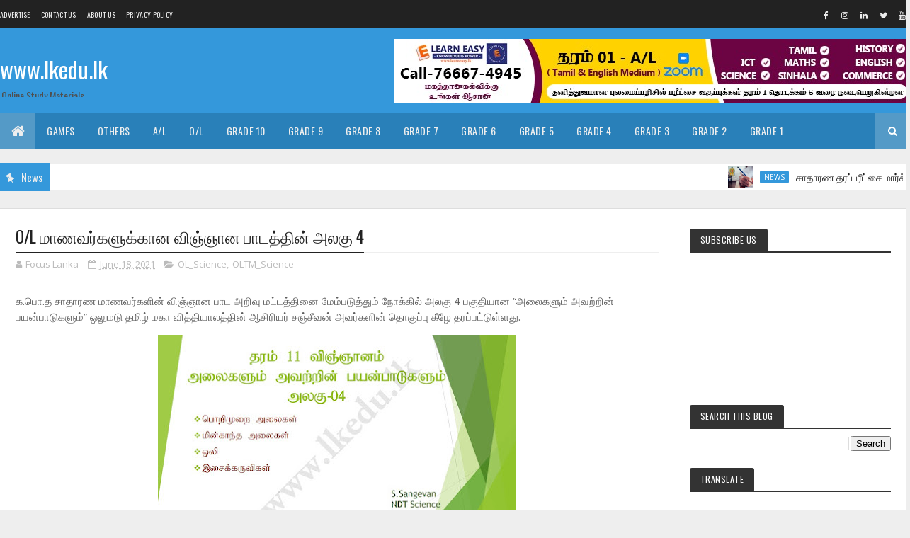

--- FILE ---
content_type: text/html; charset=UTF-8
request_url: https://www.lkedu.lk/2021/06/ol-4.html
body_size: 49687
content:
<!DOCTYPE html>
<html class='v2' dir='ltr' xmlns='http://www.w3.org/1999/xhtml' xmlns:b='http://www.google.com/2005/gml/b' xmlns:data='http://www.google.com/2005/gml/data' xmlns:expr='http://www.google.com/2005/gml/expr'>
<head>
<link href='https://www.blogger.com/static/v1/widgets/335934321-css_bundle_v2.css' rel='stylesheet' type='text/css'/>
<meta content='width=device-width, initial-scale=1, maximum-scale=1' name='viewport'/>
<link href="//fonts.googleapis.com/css?family=Oswald:300,400,700%7COpen+Sans:400,700,400italic" media="all" rel="stylesheet" type="text/css">
<link href="//fonts.googleapis.com/css?family=Open+Sans:400,600%7CLato:400,700&amp;subset=latin,latin-ext&amp;ver=1.5.3" id="futuremag-fonts-css" media="all" rel="stylesheet" type="text/css">
<link href='//maxcdn.bootstrapcdn.com/font-awesome/4.7.0/css/font-awesome.min.css' rel='stylesheet'/>
<meta content='text/html; charset=UTF-8' http-equiv='Content-Type'/>
<meta content='blogger' name='generator'/>
<link href='https://www.lkedu.lk/favicon.ico' rel='icon' type='image/x-icon'/>
<link href='https://www.lkedu.lk/2021/06/ol-4.html' rel='canonical'/>
<link rel="alternate" type="application/atom+xml" title="www.lkedu.lk - Atom" href="https://www.lkedu.lk/feeds/posts/default" />
<link rel="alternate" type="application/rss+xml" title="www.lkedu.lk - RSS" href="https://www.lkedu.lk/feeds/posts/default?alt=rss" />
<link rel="service.post" type="application/atom+xml" title="www.lkedu.lk - Atom" href="https://www.blogger.com/feeds/9020792442610415489/posts/default" />

<link rel="alternate" type="application/atom+xml" title="www.lkedu.lk - Atom" href="https://www.lkedu.lk/feeds/1611305971286929961/comments/default" />
<!--Can't find substitution for tag [blog.ieCssRetrofitLinks]-->
<link href='https://blogger.googleusercontent.com/img/b/R29vZ2xl/AVvXsEii0EyedOxAl4OS0ve1X9z0nYhupif7dJIqUODB4s5ZtlPrtZoyDdIQYOhVlmQpk-puVPJzoKs2uxka7pfH7e8SYNFmhgsWOw1EUuYr66xJj2FeCD5l-zVPv5HZoSky8pCM9p340CqAG2M/w506-h285/OLTM_Science_Unit%25284%2529_Sangevan.pdf_page_01.jpg' rel='image_src'/>
<meta content='https://www.lkedu.lk/2021/06/ol-4.html' property='og:url'/>
<meta content='O/L மாணவர்களுக்கான விஞ்ஞான பாடத்தின் அலகு 4  ' property='og:title'/>
<meta content='' property='og:description'/>
<meta content='https://blogger.googleusercontent.com/img/b/R29vZ2xl/AVvXsEii0EyedOxAl4OS0ve1X9z0nYhupif7dJIqUODB4s5ZtlPrtZoyDdIQYOhVlmQpk-puVPJzoKs2uxka7pfH7e8SYNFmhgsWOw1EUuYr66xJj2FeCD5l-zVPv5HZoSky8pCM9p340CqAG2M/w1200-h630-p-k-no-nu/OLTM_Science_Unit%25284%2529_Sangevan.pdf_page_01.jpg' property='og:image'/>
<title>
O/L ம&#3006;ணவர&#3021;கள&#3009;க&#3021;க&#3006;ன வ&#3007;ஞ&#3021;ஞ&#3006;ன ப&#3006;டத&#3021;த&#3007;ன&#3021; அலக&#3009; 4   - www.lkedu.lk
</title>
<!-- Description and Keywords (start) -->
<meta content='YOUR KEYWORDS HERE' name='keywords'/>
<!-- Description and Keywords (end) -->
<meta content='O/L மாணவர்களுக்கான விஞ்ஞான பாடத்தின் அலகு 4  ' property='og:title'/>
<meta content='https://www.lkedu.lk/2021/06/ol-4.html' property='og:url'/>
<meta content='article' property='og:type'/>
<meta content='https://blogger.googleusercontent.com/img/b/R29vZ2xl/AVvXsEii0EyedOxAl4OS0ve1X9z0nYhupif7dJIqUODB4s5ZtlPrtZoyDdIQYOhVlmQpk-puVPJzoKs2uxka7pfH7e8SYNFmhgsWOw1EUuYr66xJj2FeCD5l-zVPv5HZoSky8pCM9p340CqAG2M/w506-h285/OLTM_Science_Unit%25284%2529_Sangevan.pdf_page_01.jpg' property='og:image'/>
<meta content='www.lkedu.lk' property='og:site_name'/>
<meta content='https://www.lkedu.lk/' name='twitter:domain'/>
<meta content='O/L மாணவர்களுக்கான விஞ்ஞான பாடத்தின் அலகு 4  ' name='twitter:title'/>
<meta content='summary_large_image' name='twitter:card'/>
<meta content='https://blogger.googleusercontent.com/img/b/R29vZ2xl/AVvXsEii0EyedOxAl4OS0ve1X9z0nYhupif7dJIqUODB4s5ZtlPrtZoyDdIQYOhVlmQpk-puVPJzoKs2uxka7pfH7e8SYNFmhgsWOw1EUuYr66xJj2FeCD5l-zVPv5HZoSky8pCM9p340CqAG2M/w506-h285/OLTM_Science_Unit%25284%2529_Sangevan.pdf_page_01.jpg' name='twitter:image'/>
<meta content='O/L மாணவர்களுக்கான விஞ்ஞான பாடத்தின் அலகு 4  ' name='twitter:title'/>
<!-- Social Media meta tag need customer customization -->
<meta content='Facebook App ID here' property='fb:app_id'/>
<meta content='Facebook Admin ID here' property='fb:admins'/>
<meta content='@username' name='twitter:site'/>
<meta content='@username' name='twitter:creator'/>
<style id='page-skin-1' type='text/css'><!--
/
-----------------------------------------------
Blogger Template Style
Author :     https://colorlib.com
License:     Custom Version
----------------------------------------------- */
/* Variable definitions
-----------------------
<Variable name="keycolor" description="Main Color" type="color" default="#2980b9"/>
<Variable name="body.background" description="Background" type="background" color="#f0f0f0" default="$(color) url(https://blogger.googleusercontent.com/img/b/R29vZ2xl/AVvXsEizzg3k03k4px4po_cFpXB6D672-PEBWy044Zc0XWArLTsWAX2-flc8B2Y0GYQuzd9LIAxKK3HHUOA93DnxtChHHoeTIhOghS49dXmPb9Usn43M3KqWJ_j6IksTkGfIQe2y5bFXGb5dqQaX/s1600-r/bg2.png) repeat scroll top left"/>
<Variable name="main.color" description="Main Theme Color" type="color" default="#3498db"/>
<Variable name="main.dark.color" description="Main Dark Color" type="color" default="#222222"/>
<Variable name="main.dark.lite.color" description="Main Dark Lite Color" type="color" default="#333333"/>
-----------------------
*/
/* Reset and More */
a,abbr,acronym,address,applet,b,big,blockquote,body,caption,center,cite,code,dd,del,dfn,div,dl,dt,em,fieldset,font,form,h1,h2,h3,h4,h5,h6,html,i,iframe,img,ins,kbd,label,legend,li,object,p,pre,q,s,samp,small,span,strike,strong,sub,sup,table,tbody,td,tfoot,th,thead,tr,tt,u,ul,var{padding:0;border:0;outline:0;vertical-align:baseline;background:0 0}
ins{text-decoration:underline}
del{text-decoration:line-through}
blockquote{font-style:italic;color:#888}
dl,ul{list-style-position:inside;font-weight:700;list-style:none}
ul li{list-style:none}
caption,th{text-align:center}
img{border:none;position:relative}
a,a:visited{text-decoration:none}
.clear{clear:both}
.section,.widget,.widget ul{margin:0;padding:0}
a{color:#3498db}
a:hover{color:#3498db}
:focus{outline:0}
a img{border:0}
brc{color:#bdbdbd}
.CSS_LIGHTBOX{z-index:999999!important}
.separator a{clear:none!important;float:none!important;margin-left:0!important;margin-right:0!important}
#navbar-iframe{display:none;height:0;visibility:hidden}
span.item-control,a.quickedit{display:none!important}
.archive .home-link,.index .home-link,.home-link{display:none!important}
*{outline:0;transition:all .3s ease;-webkit-transition:all .3s ease;-moz-transition:all .3s ease;-o-transition:all .3s ease}
:after,:before{transition:all .0s ease;-webkit-transition:all .0s ease;-moz-transition:all .0s ease;-o-transition:all .0s ease}
.status-msg-wrap{margin:0 auto 25px}
.status-msg-border{border:1px solid #eee;opacity:.7;border-radius:2px}
.status-msg-bg{background-color:#f8f8f8;opacity:1;filter:none}
.icon:before,.postags a:before{font-family:FontAwesome;font-weight:400;font-style:normal;line-height:1;padding-right:4px}
.feed-links{clear:both;display:none;line-height:2.5em}
/* Body */
body{background:#eeeeee;font:normal normal 14px Oswald;color:#4f4f4f;word-wrap:break-word}
#outer-wrapper{max-width:1294px;margin:0 auto;background-color:#FFF;box-shadow:0 0 5px RGBA(0, 0, 0, 0.2);    background-color: #ffffff;
box-shadow: 0 0 0 1px rgba(68,68,68,0.1);}
.row{width:1236px}
#content-wrapper{margin:25px auto 0px;overflow:hidden}
#main-wrapper{float:left;overflow:hidden;width:75%;word-wrap:break-word}
#sidebar-wrapper{float:right;overflow:hidden;width:25%;padding-left:2%;box-sizing:border-box;word-wrap:break-word;padding-bottom:20px;}
#main-wrapper #main {margin-right:2%;}
.post-tag,.featured-meta,#meta-post,.resumo span,.recent-author,.recent-date,.postags,.first-tag,.carousel-tag a,.category-gallery a,.related-tag,.item-text,.cmm-widget li span,.post-meta,.item article,.static_page article,.item-snippet,.comment-content,.FollowByEmail .widget-content:before{font-family:'Open Sans', sans-serif}
#topnav{width:100%;background-color:#222222;margin:0}
.tm-head{margin:0 auto;line-height:30px;overflow:hidden;   width: 1285px;}
.tm-menu{float:left}
#nav1 li{float:left;display:inline-block;height:40px;line-height:38px;margin-right:15px;padding:0}
#nav1 li a{color:#EEEEEE;font-size:10px;font-weight:400;letter-spacing: 0.3px;text-transform: uppercase;}
#nav1 li a:hover{color:#3498db}
.selectnav{display:none;background-color:#333333;padding:2px 5px;box-sizing:border-box;border:0}
.social-area{float:right}
.tm-head #social-top{position:relative;display:block;margin-right:0; }
.tm-head #social-top ul{overflow:hidden}
.tm-head #social-top ul li{height:40px;line-height:40px;display:block;float:left;margin-left:5px;padding:0}
.tm-head #social-top ul li a{display:block;float:left;color:#EEEEEE;text-decoration:none;font-size:12px;width:22px;height:22px;line-height:22px;margin-top:10px;text-align:center;padding:0;border-radius:2px}
.tm-head #social-top ul li a:before{display:inline-block;font-family:FontAwesome;font-style:normal;font-weight:400;-webkit-font-smoothing:antialiased;-moz-osx-font-smoothing:grayscale}
.tm-head #social-top ul li a:hover{background-color:#3498db;color:#fff}
#social-top .facebook:before{content:"\f09a"}
#social-top .twitter:before{content:"\f099"}
#social-top .gplus:before{content:"\f0d5"}
#social-top .rss:before{content:"\f09e"}
#social-top .youtube:before{content:"\f167"}
#social-top .skype:before{content:"\f17e"}
#social-top .stumbleupon:before{content:"\f1a4"}
#social-top .tumblr:before{content:"\f173"}
#social-top .vine:before{content:"\f1ca"}
#social-top .stack-overflow:before{content:"\f16c"}
#social-top .linkedin:before{content:"\f0e1"}
#social-top .dribbble:before{content:"\f17d"}
#social-top .soundcloud:before{content:"\f1be"}
#social-top .behance:before{content:"\f1b4"}
#social-top .digg:before{content:"\f1a6"}
#social-top .instagram:before{content:"\f16d"}
#social-top .pinterest:before{content:"\f0d2"}
#social-top .delicious:before{content:"\f1a5"}
#social-top .codepen:before{content:"\f1cb"}
pre {
display: block;
padding: 9.5px;
margin: 0 0 10px;
font-size: 13px;
line-height: 1.42857143;
color: #333;
word-break: break-all;
word-wrap: break-word;
background-color: #f5f5f5;
border: 1px solid #ccc;
border-radius: 4px;
}
#header-blog{height:90px;position:relative;overflow:hidden;padding:15px 0;background: #3498db;}
.header-content{margin:0 auto;overflow:hidden;height:90px;    width: 1285px;}
.header-logo{max-width:300px;max-height:60px;margin:22px 0 0;float:left;overflow:hidden}
.header-logo img{height:auto;max-height:60px;margin:0;max-width:100%}
.Header h1{color:#222222;margin:0;font-size:20px;line-height:1.3em}
.header-ads{width:728px;max-width:100%;max-height:90px;float:right;margin:0}
#main-nav{background-color:#2980b9;position:relative;width:100%;height:50px;font-size:14px;margin:0 auto;}
.header-menu{background-color:#2980b9;height:50px;margin:0 auto;position:relative;padding:0;    width: 1285px;}
.is-sticky #main-nav{width:100%!important;max-width:100%;top:0;left:0;margin:0;z-index:999999;transition:all .0s ease;-webkit-transition:all .0s ease;-moz-transition:all .0s ease;-o-transition:all .0s ease}
.is-sticky{transition:all .0s ease;-webkit-transition:all .0s ease;-moz-transition:all .0s ease;-o-transition:all .0s ease}
li.li-home{background-color:rgba(255,255,255,0.2);float:left;display:inline-block;padding:0!important;height:50px;width:50px;text-align:center;}
li.li-home a{color:#EEEEEE;font-size:20px;line-height:46px;max-height:46px;padding: 0!important}
li.li-home:hover{background-color:#3498db}
li.li-home:hover a{color:#fff}
#main-nav ul li{position:relative;float:left;height:50px;box-sizing:border-box;padding:0;}
#main-nav ul li a{float:left;color:#EEEEEE;padding:0 16px;line-height:50px;text-transform:uppercase;font-weight:400;letter-spacing: 0.5px}
#main-nav ul li:hover{background-color:rgba(255,255,255,0.2);}
#main-nav ul li:hover a{color:#fff}
#main-nav ul li.has-children a{padding-right:28px}
#main-nav ul li.has-children a:after{content:"\f0d7";font-family:FontAwesome;position:absolute;top:0;right:14px}
#main-nav ul li ul{display:none;position:absolute;left:0;top:50px;z-index:100;background-color:#222222;border-top:0px;box-shadow:0 1px 3px rgba(40,35,40,0.05);transition:all .0s ease;-webkit-transition:all .0s ease;-moz-transition:all .0s ease;-o-transition:all .0s ease}
#main-nav ul li ul li{height:auto;margin-left:0;display:block;float:none;position:relative;overflow:hidden;line-height:normal;padding:0;border-right:0;border-bottom:1px solid #333333}
#main-nav ul li ul li:last-child{border-bottom:0}
#main-nav ul li ul li a{min-width:180px;color:#eee;font-size:12px;font-weight:400;text-transform:capitalize;height:38px;line-height:38px;overflow:hidden;box-sizing:border-box;padding:0 16px;margin-top:0;border:0;transition:all .3s ease!important;-webkit-transition:all .3s ease!important;-moz-transition:all .3s ease!important;-o-transition:all .3s ease!important}
#main-nav ul li ul li a:after{display:none}
#main-nav ul li ul li a:hover {background-color:#3498db;color:#fff!important;padding-left:20px}
.is-sticky #main-nav{animation-name:slideInDown;animation-duration:.5s;animation-fill-mode:both}
@keyframes slideInDown {
from{-webkit-transform:translate3d(0,-100%,0);transform:translate3d(0,-100%,0);visibility:visible}
to{-webkit-transform:translate3d(0,0,0);transform:translate3d(0,0,0)}
}
li.parent:hover > ul{display: block !important}
#main-nav ul li.parent li{margin-right:0px !important;}
.search input{color: #000 !important}
.header-search:hover form{display: block !important;}
.header-search{position:relative;float:right}
.header-search li{list-style:none}
.header-search a.search{background-color:rgba(255,255,255,0.2);cursor:pointer;display:block;height:50px;text-align:center;position:relative;right:0;top:0;width:50px;font-size:14px;border-radius:0}
.header-search a.search:hover{background-color:rgba(255,255,255,0.2)}
.header-search a.search:before{color:#fff;content:'\f002';font-family:FontAwesome;font-size:inherit;text-rendering:auto;-webkit-font-smoothing:antialiased;-moz-osx-font-smoothing:grayscale;line-height:50px}
.header-search a.search:hover:before,.header-search a.search.active:before{color:#fff}
.header-search a.search.active{background-color:#000;border-left:0;border-radius:0}
.header-search a.search.active form{display:block}
.header-search a.search form{display:none;position:absolute;right:50px;top:0;z-index:2}
.header-search a.search form input{box-shadow:none;height:50px;padding:0 12px;width:160px;background-color:#fff;color:#fff;font-family:inherit;line-height:50px;margin-top:0;border-radius:0;border:0}
#main-nav .header-search li a{cursor:pointer;-webkit-transition:all .3s ease-out 0;-moz-transition:all .3s ease-out 0;transition:all .3s ease-out 0}
.ticker .title{float:left;height:40px;background-color:#3498db;font-size:15px;color:#eee;line-height:40px;font-weight:400;overflow:hidden;padding:0 10px}
.ticker .title .fa{margin-right:10px;transform:rotate(-30deg);-moz-transform:rotate(-30deg);-webkit-transform:rotate(-30deg);-ms-transform:rotate(-30deg);-o-transform:rotate(-30deg)}
.ticker .widget-content{height:40px;box-sizing:border-box;overflow:hidden;padding:0 4px;border:1px solid #eee}
.ticker .widget-content li{float:left;margin-left:30px;display:inline-block;height:38px;line-height:38px;padding:0}
.ticker .widget{height:40px;background-color:#fff;max-width:1285px;margin:20px auto;overflow:hidden}
.tk-thumb{float:left;margin:4px 10px 0 0}
.tk-img{position:relative;display:block;width:35px;height:30px;overflow:hidden}
.ticker .post-tag{display:inline-block;background-color:#3498db;color:#fff;margin-right:10px;font-weight:400;border-radius:2px;height:18px;line-height:18px;padding:0 6px;font-size:10px;text-transform:uppercase;position:relative;margin-top:10px;float:left}
.ticker .recent-title{font-size:14px;font-weight: 400;display:inline-block}
.ticker .recent-title a{color:#222222}
.ticker .recent-title a:hover{color:#3498db}
.tickercontainer,.tickercontainer .mask,ul.newsticker{-webkit-transition:all 0 linear;-moz-transition:all 0 linear;-o-transition:all 0 linear;transition:all 0 linear;list-style:none;margin:0}
.tickercontainer{margin:0;padding:0;overflow:hidden}
.tickercontainer .mask{position:relative;overflow:hidden}
.newsticker{position:relative;list-style-type:none;margin:0;padding:0}
ul.newsticker{-webkit-transition:all 0s linear;-moz-transition: all 0s linear;-o-transition:all 0s linear;transition:all 0s linear;position:relative;list-style-type:none;margin:0;padding:0}
.tickeroverlay-left{display:none}
.tickeroverlay-right{display:none}
.featured{position:relative;margin:0 auto;    padding-top: 10px;}
.featured .widget-content ul{margin:20px 0 0!important;height:auto;overflow:hidden}
.featured h2{display:none;display:none}
.featured li{width:30%;height:200px;position:relative;float:right;padding:0;box-sizing:border-box;overflow:hidden}
.featured li:nth-child(4){margin-top:0px}
.featured li .featured-inner{position:relative;overflow:hidden}
.featured .rcp-thumb{width:100%;height:200px;position:relative;display:block;overflow:hidden}
.featured .rcp-title{font-size:16px;position:relative;margin-bottom:10px}
.featured .rcp-thumb:after{content:no-close-quote;position:absolute;left:0;bottom:0;width:100%;height:151px;background:url(https://blogger.googleusercontent.com/img/b/R29vZ2xl/AVvXsEiJcCnfAVSM65GSN53kzTUVVGxCPg4IC55Rrx5v7_yh4tXt-3HiLOatL-nTEprx3lXYS1DDM9xW0DgN8InsHly9V7-6WuG884SkI63Mkf4z7jM0ZkMfX7ecJz0qr7ok36-r-Ww0bXzgsWk/s1600-r/metabg.png) repeat-x;opacity:.8}
.featured .post-panel{position:absolute;left:0;bottom:0;width:100%;padding:15px;z-index:2;box-sizing:border-box}
.featured li .featured-inner .featured-meta{font-size:12px;color:#ccc;font-weight:400}
.featured li:first-child,.featured li:nth-child(2){width:35%;height:400px;float:left;padding-right:0px}
.featured li:first-child .post-panel,.featured li:nth-child(2) .post-panel{padding:20px}
.featured li:first-child .rcp-thumb,.featured li:nth-child(2) .rcp-thumb{height:400px}
.featured li:first-child .rcp-title,.featured li:nth-child(2) .rcp-title{font-size:22px}
.featured .rcp-title a{color:#FFF;font-weight:400;position:relative;line-height:1.4em}
.featured .post-tag{    position: absolute;
top: 15px;
left: 15px;
background-color: #3498db;
color: #fff;
text-transform: uppercase;
font-weight: 400;
z-index: 5;
border-radius: 2px;
height: 24px;
line-height: 24px;
padding: 0 8px;
font-size: 14px;}
.featured{position:relative}
.featured-overlay{position:absolute;left:0;top:0;z-index:1;width:100%;height:100%;background-color:rgba(40,35,40,0.05)}
.featured li:hover .featured-overlay{background-color:rgba(40,35,40,0.30)}
.featured li:nth-child(1) .post-tag{background-color:#8bc34a!important}
.featured li:nth-child(2) .post-tag{background-color:#ffa726!important}
.featured li:nth-child(3) .post-tag{background-color:#f06292!important}
.featured li:nth-child(4) .post-tag{background-color:#f44336!important}
.recent-boxes{overflow:hidden;position:relative}
.box-sec{margin-right:2%}
.box-sec h2{display:none}
.recent-boxes .box-sec .widget:last-child{margin-bottom:30px}
a.more-link,a.posts-link{    float: right;
height: 24px;
line-height: 24px;
padding: 0 10px;
margin: 0;
font-size: 10px;
color: #8c8c8c;
font-weight: 300;
border-radius: 3px;
text-transform: uppercase;
border: 1px solid rgba(68,68,68,0.2);}
a.more-link:hover,a.posts-link:hover{    color: #8c8c8c;}
.box-title,.posts-title{height:32px;line-height:32px;    border-bottom: 2px solid #333333;position:relative;margin-bottom:20px}
.box-title h2.title,.posts-title h2{    display: inline-block;
position: relative;
float: left;
height: 25px;
line-height: 25px;
font-size: 13px;
padding: 0;
margin: 0;
text-transform: uppercase;
background-color: #333333;
padding: 4px 15px 5px;
border-radius: 3px;font-weight: 400;}
.widget:nth-child(2) .first-tag a,.widget:nth-child(2) .box-title h2.title {
background-color: #BA68C8!important;
}
.widget:nth-child(2) .box-title{border-color:#BA68C8}
.widget:nth-child(3) .first-tag a,.widget:nth-child(3) .box-title h2.title {
background-color: #8BC34A!important;
}
.widget:nth-child(3) .box-title{border-color:#8BC34A}
.widget:nth-child(4) .first-tag a,.widget:nth-child(4) .box-title h2.title {
background-color: #F06292!important;
}
.widget:nth-child(4) .box-title{border-color:#F06292}
.widget:nth-child(5) .first-tag a,.widget:nth-child(5) .box-title h2.title {
background-color: #FFA726!important;
}
.widget:nth-child(5) .box-title{border-color: #FFA726}
.widget:nth-child(6) .first-tag a,.widget:nth-child(6) .box-title h2.title {
background-color: #F44336!important;
}
.widget:nth-child(6) .box-title{border-color:#F44336}
.box-title h2.title a,.posts-title h2 a{color:#fff}
.recent-boxes .widget{margin-bottom:30px}
.boxes .bx-first .box-thumbnail{position:relative;width:100%;height:200px}
.boxes .bf-thumb{width:100%;height:200px;position:relative;display:block}
.box-thumbnail{overflow:hidden}
.boxes ul li .box-thumbnail{width:80px;height:60px;display:table-cell;vertical-align:middle}
.boxes ul li .box-image{width:80px;height:60px;position:relative;display:block}
.bx-first .box-thumbnail .first-tag{position:absolute;top:15px;left:15px;z-index:2}
.bx-first .box-thumbnail .first-tag a{background:#FFA726;color:#fff;text-transform:uppercase;height:20px;line-height:20px;display:inline-block;padding:0 6px;font-size:11px;font-weight:400;border-radius:2px}
.boxes ul li .recent-content{display:table-cell;padding-left:10px;padding-right:5px}
.boxes .recent-title a:hover{color:#3498db}
.recent-boxes .feat,.recent-boxes .videos,.recent-boxes .gallery{width:100%;float:left}
.recent-boxes .carousel{position:relative;margin:0 0 30px!important;padding:0;overflow:visible;height:auto;display:block;clear:both}
.feat .bx-first .box-thumbnail,.feat .bf-thumb{height:303px}
.feat .bx-first{width:50%;position:relative;float:left;padding-right:1.4%;box-sizing:border-box;overflow:hidden;border-right:1px solid #f5f5f5}
.feat .bx-item{width:100%;position:relative;overflow:hidden}
.feat .bx-first .bf-content,.column .bx-first .bf-content{position:absolute;bottom:0;width:100%;z-index:2;padding:15px;box-sizing:border-box}
.feat .bx-first .bf-content .recent-title a,.column .bx-first .bf-content .recent-title a{display:block;font-size:19px;color:#fff;font-weight:400;line-height:1.4em;margin-bottom:5px}
.feat li .recent-content .recent-title{overflow:hidden;line-height:0;margin:0 0 2px;padding:0}
.feat li .recent-content .recent-title a{color:#222222;font-weight:400;font-size:16px;line-height:1.5em}
.boxes ul li .recent-content .recent-title a:hover{color:#3498db}
.bx-first .bf-thumb:after{content:no-close-quote;position:absolute;left:0;bottom:0;width:100%;height:151px;background:url(https://blogger.googleusercontent.com/img/b/R29vZ2xl/AVvXsEiJcCnfAVSM65GSN53kzTUVVGxCPg4IC55Rrx5v7_yh4tXt-3HiLOatL-nTEprx3lXYS1DDM9xW0DgN8InsHly9V7-6WuG884SkI63Mkf4z7jM0ZkMfX7ecJz0qr7ok36-r-Ww0bXzgsWk/s1600-r/metabg.png) repeat-x;opacity:.8}
.bf-content .recent-author,.bf-content .recent-date{color:#ccc}
.feat ul li{display:block;width:48.6%;float:right;padding-bottom:10px;margin-bottom:10px;padding-top:0;border-bottom:1px solid #F5F5F5}
.feat ul li:last-child{border-bottom:0;padding-bottom:0;margin-bottom:0}
.recent-boxes .column{width:31%}
.recent-boxes .columnleft{float:left; margin-right: 31px;}
.recent-boxes .columnright{float:right}
.column .bx-first{width:100%;position:relative;box-sizing:border-box;overflow:hidden;margin-bottom:10px}
.column ul li{display:block;margin-top:10px;padding:10px 0 0;border-top:1px solid #F5F5F5}
.column ul li .recent-content .recent-title{overflow:hidden;line-height:0;margin:0 0 2px;padding:0}
.column ul li .recent-content .recent-title a{color:#222222;font-weight:400;font-size:15px;line-height:1.5em}
.img-overlay{position:absolute;left:0;top:0;z-index:1;width:100%;height:100%;background-color:rgba(40,35,40,0.05)}
.tk-thumb a:hover .img-overlay,.boxes ul li .box-image:hover .img-overlay,.boxes .bx-first:hover .img-overlay,.custom-widget .rcthumb:hover .img-overlay,.PopularPosts .item-thumbnail:hover a .img-overlay,.map-thumb:hover .img-overlay{background-color:rgba(40,35,40,0.3)}
.gallery li:hover .recent-content,.videos li:hover .recent-content{padding-bottom:15px;}
.gallery ul li {width:33%;height:150px;overflow:hidden;float:left;margin-right:.33%;display:inline-block;position:relative;padding:0;margin-bottom:2px}
.gallery ul li:nth-child(4),.gallery ul li:nth-child(5),.gallery ul li:nth-child(6){margin-bottom:0px}
.gallery ul li .box-image{width:100%;height:150px;display:block}
.gallery ul li .box-image:after{content:no-close-quote;position:absolute;left:0;bottom:0;width:100%;height:150px;background:url(https://blogger.googleusercontent.com/img/b/R29vZ2xl/AVvXsEiJcCnfAVSM65GSN53kzTUVVGxCPg4IC55Rrx5v7_yh4tXt-3HiLOatL-nTEprx3lXYS1DDM9xW0DgN8InsHly9V7-6WuG884SkI63Mkf4z7jM0ZkMfX7ecJz0qr7ok36-r-Ww0bXzgsWk/s1600-r/metabg.png) repeat-x;opacity:.8}
.gallery .recent-content{position:absolute;bottom:0;width:100%;z-index:2;padding:10px;text-align:left;box-sizing:border-box}
.category-gallery {position:absolute;top:10px;right:10px;z-index:3;overflow:hidden;}
.category-gallery a:before{display:block;background-color:#3498db;opacity: .5;color:#fff;height:18px;line-height:18px;padding:0 5px;font-size:10px;font-weight:400;text-transform:uppercase;border-radius:2px;transition: all .3s ease;}
.gallery .recent-title a,.videos .recent-title a{display:block;font-size:14px;color:#FFF;font-weight:400;line-height:1.5em;text-shadow:0 .5px .5px rgba(34,34,34,0.3);margin-bottom:3px}
.gallery .recent-author,.videos .recent-author{color:#ccc}
.videos ul{position:relative;overflow:hidden;}
.videos ul li{width:33.33%;float:left;box-sizing:border-box;margin:0;padding:0 5px}
.videos ul li .videos-item{width:100%;position:relative;display:block;overflow:hidden;padding:0}
.videos .box-image{width: 100%;height: 180px;display: block;position:relative;margin:0;padding:0}
.videos li:hover .box-image:before,.gallery li:hover .category-gallery a:before{opacity:1}
.videos .box-image:after{content:no-close-quote;position:absolute;left:0;bottom:0;width:100%;height:150px;background:url(https://blogger.googleusercontent.com/img/b/R29vZ2xl/AVvXsEiJcCnfAVSM65GSN53kzTUVVGxCPg4IC55Rrx5v7_yh4tXt-3HiLOatL-nTEprx3lXYS1DDM9xW0DgN8InsHly9V7-6WuG884SkI63Mkf4z7jM0ZkMfX7ecJz0qr7ok36-r-Ww0bXzgsWk/s1600-r/metabg.png) repeat-x;opacity:.8}
.videos .recent-content{position:absolute;bottom:0;width:100%;z-index:2;padding:10px;text-align:left;box-sizing:border-box}
.gallery-overlay,.videos-overlay{position:absolute;left:0;top:0;z-index:1;width:100%;height:100%;background-color:rgba(40,35,40,0.0)}
.gallery li:hover .gallery-overlay,.videos li:hover .videos-overlay{background:rgba(40,35,40,0.3)}
.owl-carousel .animated{-webkit-animation-duration:1000ms;animation-duration:1000ms;-webkit-animation-fill-mode:both;animation-fill-mode:both}
.owl-carousel .owl-animated-in{z-index:0}
.owl-carousel .owl-animated-out{z-index:1}
.owl-carousel .fadeOut{-webkit-animation-name:fadeOut;animation-name:fadeOut}
@-webkit-keyframes fadeOut {
0%{opacity:1}
100%{opacity:0}
}
@keyframes fadeOut {
0%{opacity:1}
100%{opacity:0}
}
.owl-height{-webkit-transition:height 500ms ease-in-out;-moz-transition:height 500ms ease-in-out;-ms-transition:height 500ms ease-in-out;-o-transition:height 500ms ease-in-out;transition:height 500ms ease-in-out}
.owl-carousel{display:none;width:100%;-webkit-tap-highlight-color:transparent;position:relative;z-index:1}
.owl-carousel .owl-stage{position:relative;-ms-touch-action:pan-Y}
.owl-carousel .owl-stage:after{content:".";display:block;clear:both;visibility:hidden;line-height:0;height:0}
.owl-carousel .owl-stage-outer{position:relative;overflow:hidden;-webkit-transform:translate3d(0px,0px,0px)}
.owl-carousel .owl-controls .owl-nav .owl-prev,.owl-carousel .owl-controls .owl-nav .owl-next,.owl-carousel .owl-controls .owl-dot{cursor:pointer;cursor:hand;-webkit-user-select:none;-khtml-user-select:none;-moz-user-select:none;-ms-user-select:none;user-select:none}
.owl-carousel.owl-loaded{display:block}
.owl-carousel.owl-loading{opacity:0;display:block}
.owl-carousel.owl-hidden{opacity:0}
.owl-carousel .owl-refresh .owl-item{display:none}
.owl-carousel .owl-item{position:relative;min-height:1px;float:left;-webkit-backface-visibility:hidden;-webkit-tap-highlight-color:transparent;-webkit-touch-callout:none;-webkit-user-select:none;-moz-user-select:none;-ms-user-select:none;user-select:none}
.owl-carousel .owl-item img{display:block;width:100%;-webkit-transform-style:preserve-3d}
.owl-carousel.owl-text-select-on .owl-item{-webkit-user-select:auto;-moz-user-select:auto;-ms-user-select:auto;user-select:auto}
.owl-carousel .owl-grab{cursor:move;cursor:-webkit-grab;cursor:-o-grab;cursor:-ms-grab;cursor:grab}
.owl-carousel.owl-rtl{direction:rtl}
.owl-carousel.owl-rtl .owl-item{float:right}
.no-js .owl-carousel{display:block}
.owl-prev,.owl-next{top:0;color:#fff;background-color:rgba(0,0,0,0.75);font-family:FontAwesome;position:absolute;z-index:1;display:block;padding:0;cursor:pointer;padding:0;text-align:center;overflow:hidden}
.owl-prev{left:0}
.owl-prev:before{content:"\f104"}
.owl-next{right:0}
.owl-next:before{content:"\f105"}
.owl-prev:hover,.owl-next:hover{background-color:#000}
.owl-dots{position:absolute;bottom:1px;width:33.33%;left:0;right:0;margin:auto;text-align:center}
.owl-dot{background:#fff;height:3px;width:10px;display:inline-block;margin:0 5px;-webkit-border-radius:2px;-moz-border-radius:2px;border-radius:2px;opacity:.6}
.owl-dot.active,.owl-dot:hover{background:#3498db}
.main-carousel{height: 250px;overflow:hidden}
.main-carousel .owl-item{width:100%;}
.carousel-item{height: 250px;width:100%;position:relative;padding:0!important;display:block;overflow:hidden}
.carousel-item .box-image{height:250px;position:relative;width:100%;display:block}
.carousel-item .box-image:after{content:no-close-quote;position:absolute;left:0;bottom:0;width:100%;height:151px;background:url(https://blogger.googleusercontent.com/img/b/R29vZ2xl/AVvXsEiJcCnfAVSM65GSN53kzTUVVGxCPg4IC55Rrx5v7_yh4tXt-3HiLOatL-nTEprx3lXYS1DDM9xW0DgN8InsHly9V7-6WuG884SkI63Mkf4z7jM0ZkMfX7ecJz0qr7ok36-r-Ww0bXzgsWk/s1600-r/metabg.png) repeat-x;opacity:.8}
.carousel-content{position:absolute;bottom:0;width:100%;z-index:2;box-sizing:border-box}
.carousel-item .carousel-content{padding:15px;text-align:left}
.carousel-item .recent-title{margin:10px 0 5px;font-size:19px;font-weight:400}
.carousel-item .recent-title a{color:#fff;display:block;line-height:1.4em;text-shadow:0 .5px .5px rgba(34,34,34,0.3)}
.carousel-item .recent-author,.carousel-item .recent-date{color:#ccc}
.carousel-tag a{display:inline-block;background-color:#ba68c8;color:#fff;height:20px;line-height:20px;padding:0 6px;font-size:11px;text-transform:uppercase;border-radius:2px}
.carousel-overlay{position:absolute;left:0;top:0;z-index:1;width:100%;height:100%;background-color:rgba(40,35,40,0.05)}
.main-carousel .owl-item:hover .carousel-overlay {background-color:rgba(40,35,40,0.30)}
.main-carousel .owl-prev,.main-carousel .owl-next{margin-top:0px;width:40px;height:40px;font-size:25px;line-height:40px}
.main-carousel .owl-prev{left:-50px}
.main-carousel:hover .owl-prev{left:0}
.main-carousel .owl-next{right:-50px}
.main-carousel:hover .owl-next{right:0}
.main-carousel .owl-dots{bottom:10px}
.recent-author,.recent-date{color:#bdbdbd;font-size:12px;font-weight:400}
.recent-date:before,.featured-date:before{content:'\f133';font-family:fontawesome;color:#bbb;margin-right:5px}
.recent-author::before,.featured-author::before{content:'\f007';font-family:fontawesome;color:#bbb;margin-right:5px}
.recent-author,.featured-author{margin-right:10px}
.custom-widget li{overflow:hidden;border-bottom:1px solid #F5F5F5;padding:10px 0}
.custom-widget li:first-child{padding-top:0}
.custom-widget li:last-child{border-bottom:none}
.custom-widget .rcthumb{position:relative;float:left;margin:0!important;width:80px;height:60px;overflow:hidden;display:block;vertical-align:middle}
.custom-widget .post-panel{padding-left:10px;display:table-cell}
.custom-widget .rcp-title{overflow:hidden;line-height:0;margin:0 0 2px;padding:0}
.custom-widget .rcp-title a{color:#222222;font-weight:400;font-size:15px;line-height:1.5em}
.custom-widget .rcp-title a:hover{color:#3498db}
.cmm-widget li .cmm-avatar{position:relative;overflow:hidden;padding:0;width:55px;height:55px;float:left;margin:0 10px 0 0}
.cmm-widget li{background:none!important;clear:both;list-style:none;word-break:break-all;display:block;border-top:1px solid #F5F5F5;overflow:hidden;margin:0;padding:10px 0}
.cmm-widget li:first-child{padding-top:0;border-top:0}
.cmm-widget li:last-child{padding-bottom:0}
.cmm-widget li span{margin-top:4px;color:#bdbdbd;display:block;line-height:1.2em;text-transform:lowercase;font-size:12px;font-style:italic;font-weight:400}
.cmm-img{width:55px;height:55px;float:left;margin:0 10px 0 0}
.cmm-widget a{color:#222222;position:relative;font-size:13px;text-transform:capitalize;display:block;overflow:hidden;font-weight:400}
.cmm-widget a:hover{color:#3498db}
.cmm-widget{list-style:none;padding:0}
.home-ad .widget{width:728px;max-height:90px;padding:0 2% 0 0;margin:0px auto 30px!important;max-width:100%;box-sizing:border-box}
#ads-content h2,#ads-home h2,#post-ads-footer h2{display:none!important}
.posts-title{margin-right:2%}
.post{display:block;overflow:hidden;word-wrap:break-word}
.index .post,.archive .post{margin:0 0 15px 0;padding-bottom:15px;border-bottom:1px solid #F5F5F5}
.index div.post-outer:last-child .post,.archive div.post-outer:last-child .post{border-bottom:0;padding-bottom:5px}
.block-image{position:relative;float:left;width:300px;height:190px;margin-right:20px}
.block-image .thumb{width:100%;height:190px;position:relative;display:block;z-index:2;overflow:hidden}
.block-image .thumb a{width:100%;height:190px;display:block}
.thumb-overlay{position:absolute;left:0;top:0;z-index:2;width:100%;height:100%;background-color:rgba(40,35,40,0.05)}
.block-image:hover .thumb a .thumb-overlay{background-color:rgba(40,35,40,0.30)}
.retitle h2{margin:8px 0;display:block}
.post h2 a,.post h2 a:visited,.post h2 strong{color:#222222;font-size:23px;line-height:1.4em;font-weight:400;text-decoration:none}
.post h2 a:hover{color:#3498db}
.widget iframe,.widget img{max-width:100%}
.index .post-footer,.archive .post-footer{display:none!important}
.index .post h2,.archive .post h2{margin:0 0 10px;padding:0 10px 0 0;overflow:hidden}
.item .post,.static_page .post{padding:0}
.date-header{display:block;overflow:hidden;font-weight:400;margin:0!important;padding:0}
#meta-post{font-size:13px;color:#bdbdbd;line-height:1.4em}
#meta-post a{color:#bdbdbd}
#meta-post a span:before{content:'\f007';font-family:fontawesome;color:#bbb;margin-right:5px}
#meta-post .timestamp-link{margin-left:10px}
#meta-post .timestamp-link abbr:before{content:'\f133';font-family:fontawesome;color:#bbb;margin-right:5px}
.resumo{margin-top:8px;font-size:13px;line-height:1.5em;color:#888}
.resumo span{display:block;margin-bottom:8px;padding-right:10px}
a.read-more{display:inline-block;margin-bottom:0;font-weight:400;text-align:left;vertical-align:middle;cursor:pointer;background-image:none;white-space:nowrap;line-height:25px;height:25px;color:#fff;background-color:#3498db;border-radius:2px;font-size:13px;padding:0 10px;margin-top:3px;outline:none;border:none;overflow:hidden}
a.read-more:after{content:"\f101";font-family:FontAwesome;font-size:13px;margin-left:5px}
.post-meta{color:#bdbdbd;display:block;font-size:13px;font-weight:400;line-height:21px;margin:0;padding:0}
.hreview{display:none!important}
.postags{position:absolute;top:15px;left:15px;z-index:3}
.postags a{display:inline-block;background:#3498db;color:#fff;margin:0;height:20px;line-height:20px;padding:0 6px;font-size:11px;text-transform:uppercase;border-radius:2px;display:none}
.postags a:first-child{display:inline-block}
.breadcrumbs{display:none;margin:0;font-size:0px}
.item article,.static_page article{margin-top:15px}
.item .post-head,.static_page .post-head{margin:20px 0 5px;position:relative;border-bottom:2px solid #eee}
.item .post-title,.static_page .post-title{color:#222222;font-size:23px;line-height:1.5em;font-weight:400;position:relative;display:inline-block;top:2px;padding-bottom:5px;border-bottom:2px solid #222222}
.item .post-body,.static_page .post-body{width:100%;color:#5E5E5E;font-size:15px;line-height:1.5em;overflow:hidden}
.item .post-outer{padding:0}
.item .post-body img{max-width:100%}
.post-meta a{color:#bbb}
.post-timestamp{margin-left:0}
.label-head{margin-left:0}
.label-head a{padding-left:2px}
.label-head a:hover{color:#3498db}
.post-meta .g-profile span:before{content:'\f007';font-family:fontawesome;color:#bbb;margin-right:5px}
.post-meta .post-timestamp{margin-left:10px}
.post-meta .post-timestamp .timestamp-link abbr:before{content:'\f133';font-family:fontawesome;color:#bbb;margin-right:5px}
.post-meta .label-head{margin-left:10px}
.post-meta .label-head:before{content:'\f07c';font-family:fontawesome;color:#bbb;margin-right:0}
.main .widget{margin:0}
.main .Blog{border-bottom-width:0}
.share-box{height:36px;position:relative;line-height:0;margin:20px 0;padding:0;border-bottom:2px solid #eee}
.share-title{height:36px;color:#222222;float:left;font-size:13px;font-weight:700;position:relative;line-height:36px;text-transform:uppercase;display:inline-block;padding:0;border-bottom:2px solid #222222}
.share-art{float:right;padding:0;padding-top:0;font-size:13px;font-weight:400;text-transform:capitalize;text-align:right}
.share-art a{height:25px;line-height:24px;color:#fff;padding:0 8px;margin-left:4px;border-radius:2px;display:inline-block;margin-right:0}
.share-art a:hover{color:#fff}
.share-art .fac-art i{padding-right:2px}
.share-art .fac-art{background:#3b5998}
.share-art .fac-art:hover{background:rgba(49,77,145,0.7)}
.share-art .twi-art{background:#00acee}
.share-art .twi-art:hover{background:rgba(7,190,237,0.7)}
.share-art .goo-art{background:#db4a39}
.share-art .goo-art:hover{background:rgba(221,75,56,0.7)}
.share-art .pin-art{background:#CA2127}
.share-art .pin-art:hover{background:rgba(202,33,39,0.7)}
.share-art .lin-art{background:#0077B5}
.share-art .lin-art:hover{background:rgba(0,119,181,0.7)}
#ads-footer{display:none}
.ad-post-footer .widget-content{width:728px;max-width:100%;margin:0 auto 17px!important;max-height:90px}
#related-posts{margin-bottom:20px}
.related-wrap{overflow:hidden;position:relative}
.related-wrap li{width:33.33%;height:160px;padding:0 5px!important;position:relative;overflow:hidden;float:left;display:inline-block;box-sizing:border-box;list-style:none}
.related-wrap li:nth-child(4),.related-wrap li:nth-child(5),.related-wrap li:nth-child(6){margin-top:10px}
.related-wrap li .related-img{width:100%;height:160px;position:relative;display:block}
.related-wrap li .related-img:after{content:no-close-quote;position:absolute;left:0;bottom:0;width:100%;height:150px;background:url(https://blogger.googleusercontent.com/img/b/R29vZ2xl/AVvXsEiJcCnfAVSM65GSN53kzTUVVGxCPg4IC55Rrx5v7_yh4tXt-3HiLOatL-nTEprx3lXYS1DDM9xW0DgN8InsHly9V7-6WuG884SkI63Mkf4z7jM0ZkMfX7ecJz0qr7ok36-r-Ww0bXzgsWk/s1600-r/metabg.png) repeat-x;opacity:.8}
.related-overlay{position:absolute;left:0;top:0;z-index:1;width:100%;height:100%;background-color:rgba(40,35,40,0.05)}
.related-wrap li:hover .related-overlay{background-color:rgba(40,35,40,0.30)}
.related-content{position:absolute;bottom:0;padding:10px;width:100%;box-sizing:border-box;z-index:2}
.related-content .related-tag a{display:inline-block;background-color:#ffa726;color:#fff;height:18px;line-height:18px;padding:0 5px;margin:0;font-size:10px;font-weight:400;text-transform:uppercase;border-radius:2px}
.related-title a{font-size:14px;line-height:1.5em;padding:10px 0;font-weight:400;color:#fff;display:block;text-shadow:0 .5px .5px rgba(34,34,34,0.3)}
.related-wrap .owl-dots{bottom:0}
.ticker .post-tag:hover,.featured .post-tag:hover,.carousel-tag a:hover,.bx-first .box-thumbnail .first-tag a:hover,.category-gallery a:hover:before,.post-readmore a:hover,.postags a:hover,a.read-more:hover,.related-tag a:hover{background:#222222}
.post-nav li{padding:0;display:inline-block;width:50%}
.post-nav li strong{display:block;padding:0 0 5px;font-weight:700;text-transform:uppercase;font-size:13px}
.post-nav li strong i{transition:all 0s ease;-webkit-transition:all 0s ease;-moz-transition:all 0s ease;-o-transition:all 0s ease}
ul.post-nav{background-color:#FFF;border-bottom:2px solid #EEE;border-top:2px solid #EEE;display:block;width:100%;overflow:hidden}
.post-nav li a{color:#222222;line-height:1.3em;display:block;padding:15px 0;transition:all 0s ease;-webkit-transition:all 0s ease;-moz-transition:all 0s ease;-o-transition:all 0s ease}
.post-nav li:hover a{opacity:.6}
ul.post-nav span{font-size:13px;font-weight:400}
.post-nav .previous{float:left;min-height:80px;border-right:1px solid #eee;box-sizing:border-box;padding-right:10px}
.post-nav .next{text-align:right;border-left:1px solid #eee;margin-left:-1px;padding-left:10px;box-sizing:border-box}
#blog-pager{clear:both;text-align:center;margin:0}
.index #blog-pager{display:block}
.index #blog-pager,.archive #blog-pager{padding:0 0 20px;text-align:left}
#blog-pager-newer-link a,#blog-pager-older-link a{display:block;float:left;margin-right:0;padding:0 12px;border:0;text-transform:uppercase;line-height:32px;font-weight:400;background-color:#222222;color:#fff;font-size:12px;border-radius:2px}
#blog-pager-newer-link a:hover,#blog-pager-older-link a:hover{background-color:#3498db}
.showpageNum a,.showpage a,.showpagePoint{display:block;float:left;margin-right:6px;padding:0 12px;background:#222222;color:#fff;border:0;text-transform:uppercase;line-height:32px;font-weight:400;border-radius:2px}
.showpageNum a:hover,.showpage a:hover{background-color:#3498db}
.showpageNum a i,.showpage a i{transition:all .0s ease;-webkit-transition:all .0s ease;-moz-transition:all .0s ease;-o-transition:all .0s ease}
.showpagePoint{background-color:#3498db;color:#fff}
.showpageOf{display:none!important}
.blogger-tab{display:block}
.comments{clear:both;margin-top:10px;margin-bottom:0;color:#222222}
.comments h4{font-weight:400}
.comments .comments-content{padding:10px 0}
.comments .comments-content .comment{margin-bottom:0;padding-bottom:8px}
.comments .comments-content .comment:first-child{padding-top:0}
.facebook-tab,.fb_iframe_widget_fluid span,.fb_iframe_widget iframe{width:100%!important}
.comments .item-control{position:static}
.comments .avatar-image-container{float:left}
.comments .avatar-image-container,.comments .avatar-image-container img{height:35px;max-height:35px;width:35px;max-width:35px;border-radius:2px}
.comments .comment-block{padding:10px;box-shadow:none;border:1px solid #eee;border-radius:2px}
.comments .comment-block,.comments .comments-content .comment-replies{margin-left:47px;margin-top:0}
.comments .comments-content .inline-thread{padding:0}
.comments .comments-content .comment-header{font-size:14px;border-bottom:1px solid #eee;padding:0 0 3px}
.comments .comments-content .user{font-style:normal;font-weight:400}
.comments .comments-content .icon.blog-author{font-weight:400}
.comments .comments-content .comment-content{color:#5e5e5e;text-align:left;font-size:14px;line-height:1.4em}
.comments .comment .comment-actions a{margin-right:5px;padding:2px 5px;color:#222222;font-weight:400;background-color:#f5f5f5;font-size:10px}
.comments .comment .comment-actions a:hover{color:#fff;background-color:#3498db;text-decoration:none}
.comments .comments-content .datetime{color:#999;margin-left:0;float:right;font-size:11px}
.comments .comments-content .comment-header a{color:inherit}
.comments .comments-content .comment-header a:hover{color:#3498db}
.comments .comments-content .icon.blog-author:before{content:"\f007";font-size:12px;font-family:FontAwesome}
.comments .thread-toggle{margin-bottom:4px}
.comments .comments-content .comment-thread{margin:4px 0}
.comments .continue a{padding:0;padding-top:10px;padding-left:47px;font-weight:400}
.comments .comments-content .loadmore.loaded{margin:0;padding:0}
.comments .comment-replybox-thread{margin:0}
iframe.blogger-iframe-colorize,iframe.blogger-comment-from-post{height:283px!important}
.comments-tabs.simpleTab .tab-content{background-color:transparent;padding:0;margin-top:0px}
.comments-tabs.simpleTab .tab-content .tab-blogger{margin-top:15px}
.comments-tabs.simpleTab{border:0;margin:20px 0;padding:0}
.comments-tabs-header{height:32px;background-color:#222222;position:relative;line-height:32px;margin:0;padding:0}
.comments-tabs-header h3{position:relative;display:block;color:#eee;float:left;height:32px;font-size:13px;font-weight:700;line-height:32px;text-transform:uppercase}
.comments-tabs-header h3:before{content:"\f086";width:32px;height:32px;float:left;background-color:#3498db;font-family:FontAwesome;color:#fff;font-weight:400;text-align:center;margin-right:10px}
.comments-tabs.simpleTab .tab-wrapper li a{height:32px;background-color:#333333;color:#eee;font-size:12px;font-weight:400;text-transform:uppercase;line-height:32px;margin:0;padding:0 10px}
.comments-tabs.simpleTab .tab-wrapper li a.activeTab{background-color:#3498db}
.comments-tabs.simpleTab .tab-wrapper{float:right;text-align:right}
.comments-tabs.simpleTab .tab-wrapper li{margin-left:0}
.simpleTab .tab-wrapper li{display:inline-block;margin:0;padding:0}
.simpleTab .tab-wrapper li a{background-color:#333333;color:#FFF;padding:10px 25px;display:block}
.simpleTab .tab-wrapper li:before{content:'';display:none}
.simpleTab{margin:10px 0}
.simpleTab .tab-content{padding:15px;background-color:#f8f8f8}
.simpleTab .tab-wrapper li a.activeTab{background-color:#3498db;color:#fff}
.simpleTab *{transition:all 0s ease;-webkit-transition:all 0s ease;-moz-transition:all 0s ease;-o-transition:all 0s ease}
.simpleTab.side .tab-wrapper{float:left;width:30%;margin:0!important;padding:0!important;transition:all 0s ease;-webkit-transition:all 0s ease;-moz-transition:all 0s ease;-o-transition:all 0s ease}
.simpleTab .tab-wrapper{padding:0!important;margin:0!important}
.simpleTab.side .tab-content{float:left;width:70%;box-sizing:border-box;transition:all 0s ease;-webkit-transition:all 0s ease;-moz-transition:all 0s ease;-o-transition:all 0s ease}
.simpleTab.side .tab-wrapper li{width:100%;display:block;text-align:center}
.simpleTab.side .tab-wrapper li a{padding:15px 0}
.simpleTab.side{overflow:hidden}
.post-body h1,.post-body h2,.post-body h3,.post-body h4,.post-body h5,.post-body h6{margin-bottom:15px}
blockquote{background: #fcfcfc;border-left:3px solid #3498db;margin-left:0;padding:10px 15px}
blockquote:before{content:'\f10d';display:inline-block;font-family:FontAwesome;font-style:normal;font-weight:400;line-height:1;-webkit-font-smoothing:antialiased;-moz-osx-font-smoothing:grayscale;margin-right:10px;color:#999}
blockquote:after{content:'\f10e';display:inline-block;font-family:FontAwesome;font-style:normal;font-weight:400;line-height:1;-webkit-font-smoothing:antialiased;-moz-osx-font-smoothing:grayscale;margin-left:10px;color:#999}
.firstcharacter{float:left;color:#3498db;font-family:Georgia;font-size:75px;line-height:60px;padding-top:4px;padding-right:8px;padding-left:3px;}
.widget .post-body ul,.widget .post-body ol{line-height:1.5;font-weight:400}
.widget .post-body li{margin:5px 0;padding:0;line-height:1.5}
.post-body ul li:before{content:"\f105";margin-right:5px;font-family:fontawesome}
#sidebar-wrapper .widget{padding:0;background:#FFF;margin-bottom:20px;overflow:hidden}
.sidebar h2{position:relative;font-size:12px;height:32px;line-height:32px;padding:0 0 0 0px;margin:0 0 10px;text-transform:uppercase;    border-bottom: 2px solid #333;color:#fff;letter-spacing:.5px}
.sidebar h2 span{    background-color: #333333;
padding: 7px 15px 10px;
border-radius: 3px;    font-weight: 400;}
.sidebar ul{list-style:none}
.sidebar .widget-content{margin:0}
.social-counter{margin:0;padding:0;overflow:hidden}
.social-counter ul{margin:0;padding:0}
.social-counter ul li{width:48%;float:left;text-align:left;margin:0 0 5px;padding:0 0 5px;position:relative;border-bottom:1px solid #f5f5f5}
.social-counter ul li:nth-child(2),.social-counter ul li:nth-child(4),.social-counter ul li:nth-child(6),.social-counter ul li:nth-child(8){float:right}
.social-counter ul li:nth-child(7),.social-counter ul li:nth-child(8){margin:0;padding:0;border:0}
.social-counter ul li a{margin:0;padding:0}
.item-icon{float:left;position:relative;text-align:center;vertical-align:middle;color:#fff;margin:0;display:inline-block;width:36px;height:36px;line-height:36px;font-size:20px;border-radius:2px}
.hide-count{display:none}
.item-count{display:inline-block;color:#222222;font-weight:700;font-size:14px;line-height:36px;float:left;padding-left:10px}
.item-text{float:right;display:inline-block;color:#CBCBCB;font-size:12px;line-height:36px;font-weight:400}
.item-social.facebook .item-icon{background-color:#5271b3}
.item-social.twitter .item-icon{background-color:#49aff8}
.item-social.gplus .item-icon{background-color:#cb2027}
.item-social.rss .item-icon{background-color:#FFC200}
.item-social.youtube .item-icon{background-color:#eb1a21}
.item-social.dribbble .item-icon{background-color:#ea4c89}
.item-social.instagram .item-icon{background-color:#4E729A}
.item-social.pinterest .item-icon{background-color:#cb2027}
.item-social.facebook .item-icon:before{content:"\f09a"}
.item-social.twitter .item-icon:before{content:"\f099"}
.item-social.gplus .item-icon:before{content:"\f0d5"}
.item-social.rss .item-icon:before{content:"\f09e"}
.item-social.youtube .item-icon:before{content:"\f16a"}
.item-social.instagram .item-icon:before{content:"\f16d"}
.item-social.dribbble .item-icon:before{content:"\f17d"}
.item-social.pinterest .item-icon:before{content:"\f0d2"}
.social-counter ul li:hover .item-icon{background-color:#222222}
.social-counter ul li:hover .item-text{color:#3498db}
.menu-tab li a,.sidetabs .section {transition:all 0s ease;-webkit-transition:all 0s ease;-moz-transition:all 0s ease;-o-transition:all 0s ease;-ms-transition:all 0s ease}
.menu-tab{overflow:hidden;clear:both;padding:0;margin:0 0 10px}
.sidetabs .widget h2{display:none}
.menu-tab li{width:50%;float:left;display:inline-block;padding:0}
.menu-tab li a{height:32px;text-align:center;padding:0;font-weight:700;display:block;color:#EEE;background-color:#222222;font-size:11px;line-height:32px;letter-spacing:.5px;text-transform:uppercase}
.menu-tab li.active a{color:#FFF;background-color:#3498db}
.menu-tab li{display:none}
.hide-tab{display:inline-block!important}
.list-label-widget-content li{display:block;padding:8px 0;border-bottom:1px solid #F5F5F5;position:relative}
.list-label-widget-content li:first-child{padding:0 0 8px}
.list-label-widget-content li:last-child{padding-bottom:0;border-bottom:0}
.list-label-widget-content li a:before{content:'\203a';position:absolute;left:0px;top:2px;font-size:22px;color:#222222}
.list-label-widget-content li:first-child a:before{top:-7px}
.list-label-widget-content li a{color:#222222;font-size:11px;padding-left: 15px;font-weight:400;text-transform:uppercase}
.list-label-widget-content li a:hover{color:#3498db}
.list-label-widget-content li span:last-child{color:#999;font-size:11px;font-weight:700;position:absolute;top:8px;right:0}
.list-label-widget-content li:first-child span:last-child{top:2px}
.cloud-label-widget-content{text-align:left}
.cloud-label-widget-content .label-count{background:#3498db;color:#fff!important;margin-left:-3px;padding-right:3px;white-space:nowrap;border-radius: 2px;padding: 1px 4px !important;font-size: 12px !important;margin-right: 5px;}
.cloud-label-widget-content .label-size{background:#f5f5f5;display:block;float:left;font-size:11px;margin:0 5px 5px 0}
.cloud-label-widget-content .label-size a,.cloud-label-widget-content .label-size span{height: 18px !important;color:#222222;display:inline-block;font-size:12px;font-weight:500!important;padding:6px 8px}
.cloud-label-widget-content .label-size a{padding:6px 10px}
.cloud-label-widget-content .label-size a:hover{color:#fff!important}
.cloud-label-widget-content .label-size,.cloud-label-widget-content .label-count{height:30px!important;line-height:19px!important;border-radius:2px}
.cloud-label-widget-content .label-size:hover{background:#3498db;color:#fff!important}
.cloud-label-widget-content .label-size:hover a{color:#fff!important}
.cloud-label-widget-content .label-size:hover span{background:#222222;color:#fff!important;cursor:pointer}
.cloud-label-widget-content .label-size-1,.label-size-2,.label-size-3,.label-size-4,.label-size-5{font-size:100%;opacity:10}
.label-size-1,.label-size-2{opacity:100}
.FollowByEmail td{width:100%;float:left;box-sizing:border-box}
.FollowByEmail .follow-by-email-inner .follow-by-email-submit{margin-left:0;width:100%;border-radius:0;height:30px;font-size:11px;color:#fff;background-color:#3498db;font-family: inherit;text-transform:uppercase;letter-spacing:1px}
.FollowByEmail .follow-by-email-inner .follow-by-email-submit:hover{background-color:#222222;}
.FollowByEmail .follow-by-email-inner .follow-by-email-address{padding-left:10px;height:30px;border:1px solid #F5F5F5;margin-bottom:5px;box-sizing:border-box;font-size:12px;font-family:'Open Sans', sans-serif}
.FollowByEmail .follow-by-email-inner .follow-by-email-address:focus{border:1px solid #F5F5F5}
.FollowByEmail .widget-content:before{content:"Enter your email address to subscribe to this blog and receive notifications of new posts by email.";font-size:12px;color:#222222;line-height:1.4em;margin-bottom:5px;display:block;padding:0 2px}
.flickr_widget .flickr_badge_image{float:left;margin-bottom:5px;margin-right:10px;overflow:hidden;display:inline-block}
.flickr_widget .flickr_badge_image:nth-of-type(4),.flickr_widget .flickr_badge_image:nth-of-type(8),.flickr_widget .flickr_badge_image:nth-of-type(12){margin-right:0}
.flickr_widget .flickr_badge_image img{max-width:67px;height:auto}
.flickr_widget .flickr_badge_image img:hover{opacity:.5}
#ArchiveList select{border:1px solid #F5F5F5;padding:6px 8px;width:100%;cursor:pointer;font-family:'Playfair Display',arial,sans-serif;font-size:12px;color:#222222}
.PopularPosts .item-thumbnail{margin:0 10px 0 0 !important;width:80px;height:60px;float:left;overflow:hidden}
.PopularPosts .item-thumbnail a{position:relative;display:block;overflow:hidden;line-height:0}
.PopularPosts ul li img{padding:0;width:80px;height:60px}
.PopularPosts .widget-content ul li{overflow:hidden;border-top:1px solid #F5F5F5;padding:10px 0}
.sidebar .PopularPosts .widget-content ul li:first-child,.sidebar .custom-widget li:first-child{padding-top:0;border-top:0}
.sidebar .PopularPosts .widget-content ul li:last-child,.sidebar .custom-widget li:last-child{padding-bottom:0}
.PopularPosts ul li a{color:#222222;font-weight:400;font-size:15px;line-height:1.6em}
.PopularPosts ul li a:hover{color:#3498db}
.PopularPosts .item-title{margin:0;padding:0;line-height:0}
.item-snippet{font-size:12px;padding-top:3px;font-weight:400;color:#999}
#footer-wrapper{background-color:#222222}
#footer{overflow:hidden;margin:0 auto;padding:0}
.sect-left{display:inline-block;float:left;width:32%;margin-right:2%}
.sect-left:nth-child(3){margin-right:0}
.sect-left .widget{padding:15px 0 20px}
.sect-left .widget:nth-of-type(2){padding-top:0}
.sect-left .widget .title-wrap{height:32px;position:relative;line-height:0;margin:0 0 10px;padding:0;border-bottom:4px solid #333333}
.sect-left .widget h2{position:relative;display:inline-block;color:#EEE;font-size:13px;height:32px;line-height:32px;text-transform:uppercase;font-weight:700;letter-spacing:.5px;padding:0}
.sect-left .widget .title-wrap h2{border-bottom:4px solid #3498db}
.sect-left .custom-widget .rcp-title a,.sect-left .PopularPosts ul li a{color:#EEEEEE}
.sect-left .recent-date{color:#999999}
.sect-left .custom-widget li{overflow:hidden;border-top:1px solid #333333;border-bottom:0;padding:10px 0}
.sect-left .PopularPosts .widget-content ul li{border-top:1px solid #333333}
.sect-left .PopularPosts .widget-content ul li:first-child{padding-top:0;border-top:0}
.sect-left .PopularPosts .widget-content ul li:first-child,.sect-left .custom-widget li:first-child{padding-top:0;border-top:0}
.sect-left .custom-widget .rcp-title a:hover,.sect-left .PopularPosts ul li a:hover{color:#3498db}
.sect-left .FollowByEmail .widget-content:before{color:#EEEEEE;margin-top:5px}
.sect-left .FollowByEmail .follow-by-email-inner .follow-by-email-submit{background-color:#333333;color:#EEEEEE}
.sect-left .FollowByEmail .follow-by-email-inner .follow-by-email-submit:hover{background-color:#3498db}
.sect-left #ArchiveList select{border:1px solid #333333;background:#333333;color:#EEEEEE}
.sect-left #ArchiveList select option{color:#EEEEEE}
.sect-left .cloud-label-widget-content .label-size {background:#333333}
.sect-left .cloud-label-widget-content .label-size:hover{background:#3498db}
.sect-left .cloud-label-widget-content .label-size a{color:#EEEEEE}
.sect-left .list-label-widget-content li{border-bottom:0;border-top:1px solid #333333}
.sect-left .list-label-widget-content li:first-child{border-top:0;padding-top:0}
.sect-left .list-label-widget-content li a,.sect-left .list-label-widget-content li a:before{color: #EEEEEE}
.sect-left .list-label-widget-content li a:hover{color:#3498db}
.sect-left .list-label-widget-content li:first-child a:before{top: -6px}
.footer-wrapper{background-color:RGBA(0, 0, 0, 0.2);color:#eee;display:block;padding:15px 0 13px;width:100%;overflow:hidden}
.footer-wrapper .footer-sec{margin:0 auto}
.footer-wrapper .copyright{font-size:12px}
.footer-wrapper .copyright a{color:#fff;font-weight:400;letter-spacing: 0.3px;}
.footer-wrapper .copyright a:hover{color:#3498db}
.footer-wrapper .social-footer,.footer-wrapper #social-footer{float:right;position:relative;display:inline-block;margin:0;}
.footer-wrapper .native-opt{display: inline-block;float: right;}
.footer-wrapper .social-footer ul{overflow:hidden}
.footer-wrapper .social-footer li{display:block;float:left;margin-left:5px;padding:0}
.footer-wrapper .social-footer li a{display:block;background-color:#333333;float:left;text-decoration:none;color:#EEE;font-size:13px;padding:0;width:22px;height:22px;text-align:center;line-height:21px;border-radius:2px}
.footer-wrapper .social-footer li a:hover{background-color:#3498db;color:#fff;}
.footer-wrapper .social-footer li a:before{display:inline-block;font-family:FontAwesome;font-style:normal;font-weight:400;-webkit-font-smoothing:antialiased;-moz-osx-font-smoothing:grayscale}
.social-footer .facebook:before{content:"\f09a"}
.social-footer .twitter:before{content:"\f099"}
.social-footer .gplus:before{content:"\f0d5"}
.social-footer .rss:before{content:"\f09e"}
.social-footer .youtube:before{content:"\f167"}
.social-footer .skype:before{content:"\f17e"}
.social-footer .stumbleupon:before{content:"\f1a4"}
.social-footer .tumblr:before{content:"\f173"}
.social-footer .vine:before{content:"\f1ca"}
.social-footer .stack-overflow:before{content:"\f16c"}
.social-footer .linkedin:before{content:"\f0e1"}
.social-footer .dribbble:before{content:"\f17d"}
.social-footer .soundcloud:before{content:"\f1be"}
.social-footer .behance:before{content:"\f1b4"}
.social-footer .digg:before{content:"\f1a6"}
.social-footer .instagram:before{content:"\f16d"}
.social-footer .pinterest:before{content:"\f0d2"}
.social-footer .delicious:before{content:"\f1a5"}
.social-footer .codepen:before{content:"\f1cb"}
.pop-sec{position:fixed;top:50%;margin-top:-175px;left:50%;max-width:300px;width:90%;margin-left:-150px;background-color:#FFF;height:350px;z-index:99999;display:none;-webkit-transform:scale(0);-moz-transform:scale(0);transform:scale(0);transition:all .5s ease;-webkit-transition:all .2s ease;-moz-transition:all .2s ease;-o-transition:all .2s ease}
.pop-close{position:absolute;top:0;right:0;background-color:#3498db;color:#FFF;height:25px;width:25px;text-align:center;border-radius:0;line-height:25px;font-size:10px}
.pop-close:hover{opacity:.8;color:#fff}
.pop-sec .widget{padding:0 20px}
.pop-sec h2{background-color:#222222;color:#eee;font-size:13px;padding:0 10px;font-weight:400;height:25px;line-height:25px;margin-left:-20px;margin-right:-20px;text-transform:uppercase}
.pop-sec .contact-form-cross{display:none}
.pop-sec.pop-show{-webkit-transform:scale(1);-moz-transform:scale(1);transform:scale(1)}
#outer-wrapper.pop-active{transition:all 0s ease;-webkit-transition:all 0s ease;-moz-transition:all 0s ease;-o-transition:all 0s ease}
#outer-wrapper.pop-active:before{content:'';position:absolute;top:0;left:0;width:100%;height:100%;background-color:rgba(0,0,0,0.69);z-index:999;transition:all 0s ease;-webkit-transition:all 0s ease;-moz-transition:all 0s ease;-o-transition:all 0s ease}
.error_page #main-wrapper{width:100%!important;margin:0!important}
.error_page #sidebar-wrapper,.error_page .status-msg-wrap{display:none}
#error-wrap{color:#222222;text-align:center;padding:60px 0 80px}
.error-item{font-size:160px;line-height:1;margin-bottom:20px}
#error-wrap h2{font-size:25px;padding:20px 0 10px}
#error-wrap .homepage{padding-top:10px;display:block}
#error-wrap .homepage i{font-size:20px}
#error-wrap .homepage:hover{text-decoration:underline}
.img-anime .recent-boxes .box-image,.img-anime .recent-boxes .bf-thumb,.img-anime .custom-widget .rcthumb,.img-anime .PopularPosts img,.img-anime .home .block-image .thumb a,.img-anime .tc-thumb a,.img-anime .related-thumb a,.img-anime .PopularPosts .item-thumbnail a{opacity:0;transition:all 0s ease;-webkit-transition:all 0s ease;-moz-transition:all 0s ease;-o-transition:all 0s ease}
.img-anime .img-effect,.img-anime .recent-boxes .box-image.img-effect,.img-anime .recent-boxes .bf-thumb.img-effect,.img-anime .custom-widget .rcthumb.img-effect,.img-anime .PopularPosts img.img-effect,.img-anime .block-image .thumb a.img-effect,.img-anime .tc-thumb a.img-effect,.img-anime .related-thumb a.img-effect,.img-anime .PopularPosts .item-thumbnail a.img-effect{opacity:1;transition:all .8s ease;-webkit-transition:all .8s ease;-moz-transition:all .8s ease;-o-transition:all .8s ease}
/*---- Label Icons CSS ----*/
a.Video:before {content:"\f144"}
a.Car:before {content:"\f1b9"}
a.Business:before {content:"\f0b1"}
a.People:before {content:"\f183"}
a.Nature:before {content:"\f06c"}
a.Fashion:before {content:"\f0c4"}
a.Gallery:before {content:"\f03e"}
a.Technology:before {content:"\f1e6"}
a.Learn:before, a.Culture:before {content:"\f02d"}
a.Music:before {content:"\f001"}
a.Sports:before {content:"\f091"}
a.Children:before {content:"\f1ae"}
a.Photography:before {content:"\f030"}
a.Beauty:before {content:"\f004"}

--></style>
<style type='text/css'>
.Header h1, .Header h1 a {
    color: #fff;
    font-size: 32px;
    font-weight: 500;
}
/*----Responsive Design----*/
@media screen and (max-width: 1110px) {
.row{max-width:96%}
#main-nav{max-width:96%!important;background:transparent;position:relative!important;margin:0 auto!important}
.is-sticky #main-nav{animation-name:none;animation-duration:0s}
.header-menu.row{max-width:100%}
.ticker .widget{max-width:96%}
}
@media screen and (max-width: 980px) {
#header-blog,.header-content{height:auto}
.header-logo{max-width:222px;margin:15px auto 30px;float:none;display:block}
.header-logo img{margin:0 auto}
.header-ads{float:none;margin:0 auto;display:block}
#main-wrapper{float:none;overflow:hidden;width:100%}
.recent-boxes .box-sec{margin-right:0}
.posts-title{margin-right:0}
#main-wrapper #main{margin-right:0}
#sidebar-wrapper{width:100%;margin:10px auto;float:none;padding-left:0}
#footer{padding:20px 0}
.sect-left{width:100%;margin-right:0}
.sect-left .widget{padding:10px}
}
@media screen and (max-width: 880px) {
    #navo1{display:none !important}
#nav1,#menu-main-nav{display:none}
.selectnav{display:block;color:#eee}
.tm-menu{float:left;width:20%}
.tm-menu .selectnav{padding:0 5px;height:22px!important;line-height:22px;margin-top:4px;width:100%;border-radius:2px!important}
.header-menu #menu .selectnav{padding:0 20px!important;font-size:16px;height:46px;line-height:46px;margin-left:10px;float:left;border-radius:0!important}
}
@media screen and (max-width: 800px) {
.featured li:first-child,.featured li:nth-child(2){width:50%;padding-right:0px}
.featured li:nth-child(2){padding-left:5px;padding-right:0}
.featured li:first-child,.featured li:nth-child(2),.featured li:first-child .rcp-thumb,.featured li:nth-child(2) .rcp-thumb{height:250px}
.featured li{width:50%;float:left;padding-right:5px}
.featured li:nth-child(3){margin-top:10px}
.featured li:nth-child(4){padding-left:5px;padding-right:0}
}
@media screen and (max-width: 700px) {
#ticker{display:none}
.feat .bx-first .box-thumbnail,.feat .bf-thumb,.boxes .bx-first .box-thumbnail,.boxes .bf-thumb{height:250px}
.feat .bx-first{width:100%;margin-bottom:0;padding-right:0;border-right:0}
.feat ul li{width:100%;float:left;margin-top:10px;margin-bottom:0;padding-top:10px;padding-bottom:0;border-top:1px solid #F5F5F5;border-bottom:0}
.recent-boxes .column{width:100%}
.home-ad .widget{padding:0}
.block-image{width:100%;height:250px;margin-right:0}
.block-image .thumb,.block-image .thumb a{height:250px}
.index .post article,.archive .post article{overflow:hidden;position:relative;float:left;margin-top:10px}
.footer-wrapper .footer-sec{text-align:center}
.footer-wrapper .social-footer,.footer-wrapper #social-footer{float:none;padding-bottom:5px}
.footer-wrapper .copyright{font-size:12px;display:block;text-align:center}
}
@media screen and (max-width: 600px) {
.featured li:first-child,.featured li:nth-child(2){width:100%;padding-right:0}
.featured li:nth-child(2){padding-left:0;margin-top:10px}
.featured li{width:100%;padding-right:0}
.featured li:nth-child(4){padding-left:0}
.videos ul li{width:100%;margin:0 0 10px}
.videos ul li:last-child{margin:0}
.videos .box-image{height:180px}
.gallery ul li{width:49%;margin-right:1%;margin-bottom:10px}
.gallery ul li:nth-child(2),.gallery ul li:nth-child(4),.gallery ul li:nth-child(6){margin-left:1%;margin-right:0}
.gallery ul li:nth-child(4){margin-bottom:10px}
.related-wrap li{width:100%;height:180px;margin-bottom:10px}
.related-wrap li:last-child{margin-bottom:0}
.related-wrap li .related-img{height:180px}
}
@media screen and (max-width: 440px) {
.featured li:first-child,.featured li:nth-child(2),.featured li:first-child .rcp-thumb,.featured li:nth-child(2) .rcp-thumb,.block-image,.block-image .thumb,.block-image .thumb a,.feat .bx-first .box-thumbnail,.feat .bf-thumb,.boxes .bx-first .box-thumbnail,.boxes .bf-thumb,.main-carousel,.carousel-item,.carousel-item .box-image{height:200px}
.featured li:first-child .rcp-title,.featured li:nth-child(2) .rcp-title,.post h2 a,.post h2 a:visited,.post h2 strong,.item .post-title,.static_page .post-title{font-size:19px}
.gallery ul li{width:100%;height:180px;margin-right:0;margin-bottom:10px}
.gallery ul li:nth-child(2),.gallery ul li:nth-child(4),.gallery ul li:nth-child(6){margin-left:0}
.gallery ul li:nth-child(5){margin-bottom:10px}
.gallery ul li .box-image{height:180px}
.resp_del2,.resp_del3{display:none}
}
@media screen and (max-width: 340px) {
.header-menu #menu .selectnav{max-width:60%}
.comments-tabs-header h3 span{display:none}
}
@media screen and (max-width: 310px) {
.header-logo{margin:15px auto 10px}
.header-menu #menu .selectnav{max-width:50%}
.header-ads,.resp_del,.social-counter,.sect-left{display:none}
}
</style>
<style id='template-skin-1' type='text/css'><!--
/*------Layout (No Edit)----------*/
body#layout #outer-wrapper{padding:0;width:1073px}
body#layout .section h4{color:#333!important}
body#layout .option{background-color:#2c3e50!important;overflow:hidden!important}
body#layout .option h4{font-size:16px;padding:4px 0 7px;color:#fff!important}
body#layout .option .widget{float:left;width:33.33%}
body#layout .option .widget.locked-widget .widget-content{background-color:#34495e !important;border-color:#455668 !important;color:#fff!important}
body#layout .option .widget.locked-widget .widget-content a.editlink{color:#fff !important;border:1px solid #233648;border-radius:2px;padding:2px 5px;background-color:#233648}
body#layout #topnav,body#layout .tm-head{height:auto}
body#layout .tm-menu{margin:0;width:70%}
body#layout .social-area{margin:0;width:30%}
body#layout .header-content,body#layout #header-blog{height:auto;padding:0}
body#layout .header-logo{float:left;width:30%;max-width:30%;max-height:none;margin:0;padding:0}
body#layout #logo_blog{background-color:#b57dcc;border-color:#8a52a1}
body#layout #logo_blog .widget-content{border-color:#8a52a1}
body#layout .header-ads{width:70%;margin:0}
body#layout #menu,body#layout #menu1{display:block;background-color:#6dad88;border-color:#338957}
body#layout #menu .widget-content,body#layout #menu1 .widget-content{border-color:#338957}
body#layout #main-nav,body#layout .header-menu{height:auto}
body#layout .header-menu li.li-home,body#layout .header-search{display:none}
body#layout .header-menu{float:left;width:100%;margin:4px 0 0;padding:0}
body#layout #content-wrapper{margin:0 auto}
body#layout .box-sec .widget-content,body#layout .box-sec h2,body#layout #ads-blog{display:block}
body#layout #main-wrapper{float:left;width:70%;margin:0;padding:0}
body#layout .posts-title{display:none}
body#layout #ads-footer{display:block}
body#layout #sidebar-wrapper{float:right;width:30%;margin:0;padding:5px 0 0;background-color:#f8e244!important}
body#layout #sidebar-wrapper .section{background-color:#fff;border:1px solid #fff}
body#layout #sidebar-wrapper .section .widget-content{border-color:#5a7ea2!important}
body#layout #sidebar-wrapper .section .draggable-widget .widget-wrap2{background-color:#5a7ea2!important}
body#layout #footer-wrapper{overflow:hidden}
body#layout .sect-left{width:30%;float:left;margin:0 0 8px 2.2% !important}
body#layout #social-footer{width:30%;float:right}
body#layout #unwanted,body#layout #pop-sec,body#layout #contact{display:none!important}
body#layout .social-footer{list-style:none}
body#layout #ticker{background-color:#f38d83;border-color:#c5554a}
body#layout #ticker .widget-content{border-color:#c5554a}
body#layout #ticker .draggable-widget .widget-wrap2{background-color:#c5554a!important}
body#layout #featured-sec{background-color:#f9a85f;border-color:#fb8f3d}
body#layout #featured-sec .widget-content{border-color:#fb8f3d}
body#layout #featured-sec .draggable-widget .widget-wrap2{background-color:#fb8f3d!important}
body#layout #main-wrapper #main{margin-right:4px;background-color:#5a7ea2;border-color:#34495e}
body#layout #main-wrapper #main h4{color:#fff!important}
body#layout .layout-widget-description{display:none!important}
body#layout #Blog1 .widget-content{border-color:#34495e}
body#layout .box-sec{background-color:#7fc1ed!important;border-color:#3498db!important}
body#layout .box-sec .widget-content{border-color:#3498db}
body#layout .box-sec .draggable-widget .widget-wrap2{background-color:#3498db!important;cursor:move}
body#layout #sidebar{margin-top:10px}
body#layout #sidetabs{overflow:hidden;background-color:#e9d33c}
body#layout #tabside1,body#layout #tabside2,body#layout #tabside3{width:44%;float:left}
body#layout #HTML301 .widget-content,body#layout #HTML300 .widget-content{background-color:#2c3e50;color:#fff!important;border-color:#2c3e50}
body#layout #LinkList62 .widget-content,body#layout #LinkList20 .widget-content,body#layout #LinkList50 .widget-content{background-color:#34495e!important;border-color:#34495e!important;color:#fff!important}
body#layout #LinkList62 .widget-content .editlink,body#layout #HTML301 .widget-content .editlink,body#layout #LinkList20 .widget-content .editlink,body#layout #LinkList50 .widget-content .editlink,body#layout #HTML300 .widget-content .editlink{color:#fff !important;border:1px solid #233648;border-radius:2px;padding:2px 5px;background-color:#233648}
body#layout #footer{overflow:hidden;background-color:#1abc9c;padding-top:10px;margin-bottom:10px}
body#layout #footer:before{content:"Footer Sections";font-size:25px;color:#fff;padding:0 0 10px;text-align:center;display:block;font-family:raleway}
body#layout #footer .section .widget-content{border-color:#1abc9c}
body#layout #footer .section .draggable-widget .widget-wrap2{background-color:#1abc9c!important}
body#layout #ads-content,body#layout #ads-inter,body#layout #ads-home,body#layout #post-ads-footer{background-color:rgba(241,196,16,0.22);border-color:#f1c410}
body#layout #ads-content .widget-content,body#layout #ads-inter .widget-content,body#layout #ads-home .widget-content,body#layout #post-ads-footer .widget-content{border-color:#f1c410}
body#layout #ads-content .draggable-widget .widget-wrap2,body#layout #ads-inter .draggable-widget .widget-wrap2,body#layout #ads-home .draggable-widget .widget-wrap2,body#layout #post-ads-footer .draggable-widget .widget-wrap2{background-color:#f1c410!important;cursor:move}
/*------Layout (end)----------*/
--></style>
<style type='text/css'>

#sidebar-wrapper {

    margin-top: 28px;
}

</style>
<script type='text/javascript'>
        (function(i,s,o,g,r,a,m){i['GoogleAnalyticsObject']=r;i[r]=i[r]||function(){
        (i[r].q=i[r].q||[]).push(arguments)},i[r].l=1*new Date();a=s.createElement(o),
        m=s.getElementsByTagName(o)[0];a.async=1;a.src=g;m.parentNode.insertBefore(a,m)
        })(window,document,'script','https://www.google-analytics.com/analytics.js','ga');
        ga('create', 'UA-163929680-1', 'auto', 'blogger');
        ga('blogger.send', 'pageview');
      </script>
<script src='https://ajax.googleapis.com/ajax/libs/jquery/1.11.0/jquery.min.js' type='text/javascript'></script>
<script type='text/javascript'>
//<![CDATA[
var no_image = "https://blogger.googleusercontent.com/img/b/R29vZ2xl/AVvXsEjku37H6afPYrZcnPIdq_kRePMYpKrnnSvipPUNpZdIy-NklhW0t2ke9P-quW_p9XqNS89oqujRtcLvmv2XEULvO7kXJrEXeyCGMn_32CIglA0A4rB1gx5WSIVpjVP4NxQhvHwl2Bg-jzc/s1600-r/nth.png";
var month_format = [, "Jan", "Feb", "Mar", "Apr", "May", "Jun", "Jul", "Aug", "Sept", "Oct", "Nov", "Dec"];
var more_text = "View All";
var postperpage = 8;
var related_number = 3;
var comments_text = "<span>Post </span>Comment";
var pagenav_prev = "Previous";
var pagenav_next = "Next";
//]]>
</script>
<link href='https://www.blogger.com/dyn-css/authorization.css?targetBlogID=9020792442610415489&amp;zx=c67ed5e8-47ba-4882-8607-6d0bd4673560' media='none' onload='if(media!=&#39;all&#39;)media=&#39;all&#39;' rel='stylesheet'/><noscript><link href='https://www.blogger.com/dyn-css/authorization.css?targetBlogID=9020792442610415489&amp;zx=c67ed5e8-47ba-4882-8607-6d0bd4673560' rel='stylesheet'/></noscript>
<meta name='google-adsense-platform-account' content='ca-host-pub-1556223355139109'/>
<meta name='google-adsense-platform-domain' content='blogspot.com'/>

<!-- data-ad-client=ca-pub-1757688467096729 -->

</head>
<body class='item'>
<div class='theme-opt' style='display:none'>
<div class='option section' id='option' name='Theme Options'><div class='widget HTML' data-version='1' id='HTML900'>
          <style>@media only screen and (min-width:1143px){#outer-wrapper{max-width:
;}}</style>
        </div><div class='widget HTML' data-version='1' id='HTML913'>
          <style>.home #main-wrapper #main,.home .posts-title{display:
;}</style>
        </div><div class='widget HTML' data-version='1' id='HTML912'>
          <style>.home #blog-pager{display:
;}</style>
        </div><div class='widget HTML' data-version='1' id='HTML901'>
          <style>
</style>
        </div><div class='widget HTML' data-version='1' id='HTML910'>
<script type='text/javascript'>
              //<![CDATA[
              var postperpage = 8;
              //]]>
            </script>
</div></div>
</div>
<div id='top'></div>
<div id='topnav'>
<div class='tm-head row'>
<div class='tm-menu'>
<div class='menu1 section' id='menu1' name='Top Navigation'><div class='widget LinkList' data-version='1' id='LinkList210'>
<div class='widget-content'>
<ul id='nav1'>
<li><a href='#'>Advertise</a></li>
<li><a href='#'>Contact Us</a></li>
<li><a href='#'>About us</a></li>
<li><a href='https://lankaeducations.blogspot.com/p/privacy-policy.html'>Privacy Policy</a></li>
</ul>
</div>
</div></div>
</div>
<!-- Top Social -->
<div class='social-area'>
<div class='social-top section' id='social-top' name='Social Top'><div class='widget LinkList' data-version='1' id='LinkList50'>
<div class='widget-content'>
<ul>
<li><a class='facebook' href='https://www.facebook.com/groups/lkedu' target='_blank' title='facebook'></a></li>
<li><a class='instagram' href='http://instagram.com/lkedu' target='_blank' title='instagram'></a></li>
<li><a class='linkedin' href='https://www.linkedin.com/company/lkedu' target='_blank' title='linkedin'></a></li>
<li><a class='twitter' href='http://twitter.com/lkedu' target='_blank' title='twitter'></a></li>
<li><a class='youtube' href='https://youtube.com/c/lkedu' target='_blank' title='youtube'></a></li>
</ul>
</div>
</div></div>
</div>
</div>
</div>
<div id='header-blog'>
<div class='header-content row'>
<div class='header-logo'>
<div class='section' id='logo_blog' name='Logo'><div class='widget Header' data-version='1' id='Header1'>
<div id='header-inner'>
<div class='titlewrapper'>
<h1 class='title'>
<a href='https://www.lkedu.lk/'>
www.lkedu.lk
</a>
</h1>
</div>
<div class='descriptionwrapper'>
<p class='description'><span>Online Study Materials</span></p>
</div>
</div>
</div></div>
</div>
<div class='header-ads'>
<div class='section' id='ads-content' name='Ads 728x90'><div class='widget Image' data-version='1' id='Image1'>
<div class='widget-content'>
<a href='http://learneasy.lk/'>
<img alt='' height='90' id='Image1_img' src='https://blogger.googleusercontent.com/img/a/AVvXsEihzTMxAaZFL6aJd6sYEXE8J3T0eSB0OMYyB5huvVTLNT0SKzo_doxRcp_-kX6oJBpJuqgn2dK_ZUkiZnlYwYHWudsmtx-R-B8EsvNUo-I_hnd6ogtEQLmwxVyZjiZvKeFOfPlPM_-htfILdzpegAbIS_dEd2qX_FiCm8lDJ7DUCXxF7r8j2By8Ix7L=s728' width='728'/>
</a>
<br/>
</div>
<div class='clear'></div>
</div></div>
</div>
</div>
</div>
<!-- Main Menu -->
<nav id='main-nav'>
<div class='header-menu row'>
<li class='li-home'><a href='https://www.lkedu.lk/'><i class='fa fa-home'></i></a></li>
<div class='section' id='menu' name='Main Menu'><div class='widget LinkList' data-version='1' id='LinkList94'>
<div class='widget-content'>
<ul class='menu' id='menu-main-nav' itemscope='' itemtype='http://schema.org/SiteNavigationElement'>
<li itemprop='name'><a href='https://lankaeducations.blogspot.com/search/label/Games' itemprop='url'>Games</a></li>
<li itemprop='name'><a href='#' itemprop='url'>Others</a></li>
<li itemprop='name'><a href='https://lankaeducations.blogspot.com/search/label/News' itemprop='url'>_News</a></li>
<li itemprop='name'><a href='https://lankaeducations.blogspot.com/search/label/Exams' itemprop='url'>_Exams</a></li>
<li itemprop='name'><a href='https://lankaeducations.blogspot.com/search/label/Video' itemprop='url'>_Videos</a></li>
<li itemprop='name'><a href='https://lankaeducations.blogspot.com/search/label/Class' itemprop='url'>_Classes</a></li>
<li itemprop='name'><a href='https://lankaeducations.blogspot.com/search/label/AL' itemprop='url'>A/L</a></li>
<li itemprop='name'><a href='https://lankaeducations.blogspot.com/search/label/AL_Others' itemprop='url'>_Others</a></li>
<li itemprop='name'><a href='https://lankaeducations.blogspot.com/search/label/AL_Agriculture' itemprop='url'>_Agriculture</a></li>
<li itemprop='name'><a href='https://lankaeducations.blogspot.com/search/label/AL_HS' itemprop='url'>_Home Science</a></li>
<li itemprop='name'><a href='https://lankaeducations.blogspot.com/search/label/AL_Media' itemprop='url'>_Media</a></li>
<li itemprop='name'><a href='https://lankaeducations.blogspot.com/search/label/ALTamil' itemprop='url'>_Tamil</a></li>
<li itemprop='name'><a href='https://lankaeducations.blogspot.com/search/label/ALEnglish' itemprop='url'>_English</a></li>
<li itemprop='name'><a href='https://lankaeducations.blogspot.com/search/label/AL_Hindu%20Civilization' itemprop='url'>_Hindu Civilization</a></li>
<li itemprop='name'><a href='https://lankaeducations.blogspot.com/search/label/AL_Islamic%20Civilization' itemprop='url'>_Islamic Civilization</a></li>
<li itemprop='name'><a href='https://lankaeducations.blogspot.com/search/label/AL_Hinduism' itemprop='url'>_Hinduism</a></li>
<li itemprop='name'><a href='https://lankaeducations.blogspot.com/search/label/AL_Christianity' itemprop='url'>_Christianity</a></li>
<li itemprop='name'><a href='https://lankaeducations.blogspot.com/search/label/AL_History' itemprop='url'>_History</a></li>
<li itemprop='name'><a href='https://lankaeducations.blogspot.com/search/label/AL_Art' itemprop='url'>_Art</a></li>
<li itemprop='name'><a href='https://lankaeducations.blogspot.com/search/label/AL_Music' itemprop='url'>_Music</a></li>
<li itemprop='name'><a href='https://lankaeducations.blogspot.com/search/label/AL_Dance' itemprop='url'>_Dance</a></li>
<li itemprop='name'><a href='https://lankaeducations.blogspot.com/search/label/AL_Drama' itemprop='url'>_Drama and Theatre</a></li>
<li itemprop='name'><a href='https://lankaeducations.blogspot.com/search/label/AL_Logic' itemprop='url'>_Logic</a></li>
<li itemprop='name'><a href='https://lankaeducations.blogspot.com/search/label/AL_Political%20Science' itemprop='url'>_Political Science</a></li>
<li itemprop='name'><a href='https://lankaeducations.blogspot.com/search/label/AL_Geography' itemprop='url'>_Geography</a></li>
<li itemprop='name'><a href='https://lankaeducations.blogspot.com/search/label/AL_CGT' itemprop='url'>_Common General Test</a></li>
<li itemprop='name'><a href='https://lankaeducations.blogspot.com/search/label/AL_ICT' itemprop='url'>_ICT</a></li>
<li itemprop='name'><a href='https://lankaeducations.blogspot.com/search/label/AL_Economics' itemprop='url'>_Economics</a></li>
<li itemprop='name'><a href='https://lankaeducations.blogspot.com/search/label/AL_Accounting' itemprop='url'>_Accounting</a></li>
<li itemprop='name'><a href='https://lankaeducations.blogspot.com/search/label/AL_BS' itemprop='url'>_Business Studies</a></li>
<li itemprop='name'><a href='https://lankaeducations.blogspot.com/search/label/AL_BTech' itemprop='url'>_BTech</a></li>
<li itemprop='name'><a href='https://lankaeducations.blogspot.com/search/label/AL_STech' itemprop='url'>_SfTech</a></li>
<li itemprop='name'><a href='https://lankaeducations.blogspot.com/search/label/AL_ETech' itemprop='url'>_ETech</a></li>
<li itemprop='name'><a href='https://lankaeducations.blogspot.com/search/label/AL_Biology' itemprop='url'>_Biology</a></li>
<li itemprop='name'><a href='https://lankaeducations.blogspot.com/search/label/AL_Chemistry' itemprop='url'>_Chemistry</a></li>
<li itemprop='name'><a href='https://lankaeducations.blogspot.com/search/label/AL_Physics' itemprop='url'>_Physics</a></li>
<li itemprop='name'><a href='https://lankaeducations.blogspot.com/search/label/AL_Combined_Maths' itemprop='url'>_Combined Maths</a></li>
<li itemprop='name'><a href='https://lankaeducations.blogspot.com/search/label/OL' itemprop='url'>O/L</a></li>
<li itemprop='name'><a href='https://lankaeducations.blogspot.com/search/label/OL' itemprop='url'>_Grade 11</a></li>
<li itemprop='name'><a href='https://lankaeducations.blogspot.com/search/label/OL_Agriculture' itemprop='url'>_G11 Agriculture</a></li>
<li itemprop='name'><a href='https://lankaeducations.blogspot.com/search/label/OL_Art' itemprop='url'>_G11 Art</a></li>
<li itemprop='name'><a href='https://lankaeducations.blogspot.com/search/label/OL_BS' itemprop='url'>_G11 Business Studies</a></li>
<li itemprop='name'><a href='https://lankaeducations.blogspot.com/search/label/OL_Civics' itemprop='url'>_G11 Civics</a></li>
<li itemprop='name'><a href='https://lankaeducations.blogspot.com/search/label/OL_Dance' itemprop='url'>_G11 Dance</a></li>
<li itemprop='name'><a href='https://lankaeducations.blogspot.com/search/label/OL_CTech' itemprop='url'>_G11 Design and CTech</a></li>
<li itemprop='name'><a href='https://lankaeducations.blogspot.com/search/label/OL_EETech' itemprop='url'>_G11 Design and EETech</a></li>
<li itemprop='name'><a href='https://lankaeducations.blogspot.com/search/label/OL_MTech' itemprop='url'>_G11 Design and MTech</a></li>
<li itemprop='name'><a href='https://lankaeducations.blogspot.com/search/label/OL_Drama' itemprop='url'>_G11 Drama</a></li>
<li itemprop='name'><a href='https://lankaeducations.blogspot.com/search/label/OLEnglish' itemprop='url'>_G11 English</a></li>
<li itemprop='name'><a href='https://lankaeducations.blogspot.com/search/label/OLEnglish_LT' itemprop='url'>_G11 English Literature</a></li>
<li itemprop='name'><a href='https://lankaeducations.blogspot.com/search/label/OL_ES' itemprop='url'>_G11 Enterpreneurship Studies</a></li>
<li itemprop='name'><a href='https://lankaeducations.blogspot.com/search/label/OL_Geography' itemprop='url'>_G11 Geography</a></li>
<li itemprop='name'><a href='https://lankaeducations.blogspot.com/search/label/OL_Health' itemprop='url'>_G11 Health</a></li>
<li itemprop='name'><a href='https://lankaeducations.blogspot.com/search/label/OL_History' itemprop='url'>_G11 History</a></li>
<li itemprop='name'><a href='https://lankaeducations.blogspot.com/search/label/OL_HS' itemprop='url'>_G11 Home Science</a></li>
<li itemprop='name'><a href='https://lankaeducations.blogspot.com/search/label/OL_ICT' itemprop='url'>_G11 ICT</a></li>
<li itemprop='name'><a href='https://lankaeducations.blogspot.com/search/label/OL_Maths' itemprop='url'>_G11 Maths</a></li>
<li itemprop='name'><a href='https://lankaeducations.blogspot.com/search/label/OL_Music' itemprop='url'>_G11 Music</a></li>
<li itemprop='name'><a href='https://lankaeducations.blogspot.com/search/label/OL_PTS' itemprop='url'>_G11 PTS</a></li>
<li itemprop='name'><a href='https://lankaeducations.blogspot.com/search/label/OL_Religion' itemprop='url'>_G11 Religion</a></li>
<li itemprop='name'><a href='https://lankaeducations.blogspot.com/search/label/OL_Science' itemprop='url'>_G11 Science</a></li>
<li itemprop='name'><a href='https://lankaeducations.blogspot.com/search/label/OLSinhala' itemprop='url'>_G11 Sinhala</a></li>
<li itemprop='name'><a href='https://lankaeducations.blogspot.com/search/label/OLTamil' itemprop='url'>_G11 Tamil</a></li>
<li itemprop='name'><a href='https://lankaeducations.blogspot.com/search/label/OLTamil_LT' itemprop='url'>_G11 Tamil Literature</a></li>
<li itemprop='name'><a href='https://lankaeducations.blogspot.com/search/label/Grade10' itemprop='url'>Grade 10</a></li>
<li itemprop='name'><a href='https://lankaeducations.blogspot.com/search/label/Grade10' itemprop='url'>_Grade 10</a></li>
<li itemprop='name'><a href='https://lankaeducations.blogspot.com/search/label/G10_Agriculture' itemprop='url'>_G10 Agriculture</a></li>
<li itemprop='name'><a href='https://lankaeducations.blogspot.com/search/label/G10_Art' itemprop='url'>_G10 Art</a></li>
<li itemprop='name'><a href='https://lankaeducations.blogspot.com/search/label/G10_BS' itemprop='url'>_G10 Business Studies</a></li>
<li itemprop='name'><a href='https://lankaeducations.blogspot.com/search/label/G10_Civics' itemprop='url'>_G10 Civics</a></li>
<li itemprop='name'><a href='https://lankaeducations.blogspot.com/search/label/G10_Dance' itemprop='url'>_G10 Dance</a></li>
<li itemprop='name'><a href='https://lankaeducations.blogspot.com/search/label/G10_CTech' itemprop='url'>_G10 Design and CTech</a></li>
<li itemprop='name'><a href='https://lankaeducations.blogspot.com/search/label/G10_EETech' itemprop='url'>_G10 Design and EETech</a></li>
<li itemprop='name'><a href='https://lankaeducations.blogspot.com/search/label/G10_MTech' itemprop='url'>_G10 Design and MTech</a></li>
<li itemprop='name'><a href='https://lankaeducations.blogspot.com/search/label/G10_Drama' itemprop='url'>_G10 Drama</a></li>
<li itemprop='name'><a href='https://lankaeducations.blogspot.com/search/label/G10English' itemprop='url'>_G10 English</a></li>
<li itemprop='name'><a href='https://lankaeducations.blogspot.com/search/label/G10English_LT' itemprop='url'>_G10 English Literature</a></li>
<li itemprop='name'><a href='https://lankaeducations.blogspot.com/search/label/G10_ES' itemprop='url'>_G10 Enterpreneurship Studies</a></li>
<li itemprop='name'><a href='https://lankaeducations.blogspot.com/search/label/G10_Geography' itemprop='url'>_G10 Geography</a></li>
<li itemprop='name'><a href='https://lankaeducations.blogspot.com/search/label/G10_Health' itemprop='url'>_G10 Health</a></li>
<li itemprop='name'><a href='https://lankaeducations.blogspot.com/search/label/G10_History' itemprop='url'>_G10 History</a></li>
<li itemprop='name'><a href='https://lankaeducations.blogspot.com/search/label/G10_HS' itemprop='url'>_G10 Home Science</a></li>
<li itemprop='name'><a href='https://lankaeducations.blogspot.com/search/label/G10_ICT' itemprop='url'>_G10 ICT</a></li>
<li itemprop='name'><a href='https://lankaeducations.blogspot.com/search/label/G10_Maths' itemprop='url'>_G10 Maths</a></li>
<li itemprop='name'><a href='https://lankaeducations.blogspot.com/search/label/G10_Music' itemprop='url'>_G10 Music</a></li>
<li itemprop='name'><a href='https://lankaeducations.blogspot.com/search/label/G10_Others' itemprop='url'>_G10 Others</a></li>
<li itemprop='name'><a href='https://lankaeducations.blogspot.com/search/label/G10_PTS' itemprop='url'>_G10 PTS</a></li>
<li itemprop='name'><a href='https://lankaeducations.blogspot.com/search/label/G10_Religion' itemprop='url'>_G10 Religion</a></li>
<li itemprop='name'><a href='https://lankaeducations.blogspot.com/search/label/G10_Science' itemprop='url'>_G10 Science</a></li>
<li itemprop='name'><a href='https://lankaeducations.blogspot.com/search/label/G10Sinhala' itemprop='url'>_G10 Sinhala</a></li>
<li itemprop='name'><a href='https://lankaeducations.blogspot.com/search/label/G10Tamil' itemprop='url'>_G10 Tamil</a></li>
<li itemprop='name'><a href='https://lankaeducations.blogspot.com/search/label/G10Tamil_LT' itemprop='url'>_G10 Tamil Literature</a></li>
<li itemprop='name'><a href='https://lankaeducations.blogspot.com/search/label/Grade9' itemprop='url'>Grade 9</a></li>
<li itemprop='name'><a href='https://lankaeducations.blogspot.com/search/label/Grade9' itemprop='url'>_Grade 9</a></li>
<li itemprop='name'><a href='https://lankaeducations.blogspot.com/search/label/G9_Art' itemprop='url'>_G9 Art</a></li>
<li itemprop='name'><a href='https://lankaeducations.blogspot.com/search/label/G9_Civics' itemprop='url'>_G9 Civics</a></li>
<li itemprop='name'><a href='https://lankaeducations.blogspot.com/search/label/G9_Dance' itemprop='url'>_G9 Dance</a></li>
<li itemprop='name'><a href='https://lankaeducations.blogspot.com/search/label/G9_Drama' itemprop='url'>_G9 Drama</a></li>
<li itemprop='name'><a href='https://lankaeducations.blogspot.com/search/label/G9English' itemprop='url'>_G9 English</a></li>
<li itemprop='name'><a href='https://lankaeducations.blogspot.com/search/label/G9_Geography' itemprop='url'>_G9 Geography</a></li>
<li itemprop='name'><a href='https://lankaeducations.blogspot.com/search/label/G9_Health' itemprop='url'>_G9 Health</a></li>
<li itemprop='name'><a href='https://lankaeducations.blogspot.com/search/label/G9_History' itemprop='url'>_G9 History</a></li>
<li itemprop='name'><a href='https://lankaeducations.blogspot.com/search/label/G9_ICT' itemprop='url'>_G9 ICT</a></li>
<li itemprop='name'><a href='https://lankaeducations.blogspot.com/search/label/G9_Maths' itemprop='url'>_G9 Maths</a></li>
<li itemprop='name'><a href='https://lankaeducations.blogspot.com/search/label/G9_Music' itemprop='url'>_G9 Music</a></li>
<li itemprop='name'><a href='https://lankaeducations.blogspot.com/search/label/G9_Others' itemprop='url'>_G9 Others</a></li>
<li itemprop='name'><a href='https://lankaeducations.blogspot.com/search/label/G9_PTS' itemprop='url'>_G9 PTS</a></li>
<li itemprop='name'><a href='https://lankaeducations.blogspot.com/search/label/G9_Religion' itemprop='url'>_G9 Religion</a></li>
<li itemprop='name'><a href='https://lankaeducations.blogspot.com/search/label/G9_Science' itemprop='url'>_G9 Science</a></li>
<li itemprop='name'><a href='https://lankaeducations.blogspot.com/search/label/G9Sinhala' itemprop='url'>_G9 Sinhala</a></li>
<li itemprop='name'><a href='https://lankaeducations.blogspot.com/search/label/G9Tamil' itemprop='url'>_G9 Tamil</a></li>
<li itemprop='name'><a href='https://lankaeducations.blogspot.com/search/label/Grade8' itemprop='url'>Grade 8</a></li>
<li itemprop='name'><a href='https://lankaeducations.blogspot.com/search/label/Grade8' itemprop='url'>_Grade 8</a></li>
<li itemprop='name'><a href='https://lankaeducations.blogspot.com/search/label/G8_Art' itemprop='url'>_G8 Art</a></li>
<li itemprop='name'><a href='https://lankaeducations.blogspot.com/search/label/G8_Civics' itemprop='url'>_G8 Civics</a></li>
<li itemprop='name'><a href='https://lankaeducations.blogspot.com/search/label/G8_Dance' itemprop='url'>_G8 Dance</a></li>
<li itemprop='name'><a href='https://lankaeducations.blogspot.com/search/label/G8_Drama' itemprop='url'>_G8 Drama</a></li>
<li itemprop='name'><a href='https://lankaeducations.blogspot.com/search/label/G8English' itemprop='url'>_G8 English</a></li>
<li itemprop='name'><a href='https://lankaeducations.blogspot.com/search/label/G8_Geography' itemprop='url'>_G8 Geography</a></li>
<li itemprop='name'><a href='https://lankaeducations.blogspot.com/search/label/G8_Health' itemprop='url'>_G8 Health</a></li>
<li itemprop='name'><a href='https://lankaeducations.blogspot.com/search/label/G8_History' itemprop='url'>_G8 History</a></li>
<li itemprop='name'><a href='https://lankaeducations.blogspot.com/search/label/G8_ICT' itemprop='url'>_G8 ICT</a></li>
<li itemprop='name'><a href='https://lankaeducations.blogspot.com/search/label/G8_Maths' itemprop='url'>_G8 Maths</a></li>
<li itemprop='name'><a href='https://lankaeducations.blogspot.com/search/label/G8_Music' itemprop='url'>_G8 Music</a></li>
<li itemprop='name'><a href='https://lankaeducations.blogspot.com/search/label/G8_Others' itemprop='url'>_G8 Others</a></li>
<li itemprop='name'><a href='https://lankaeducations.blogspot.com/search/label/G8_PTS' itemprop='url'>_G8 PTS</a></li>
<li itemprop='name'><a href='https://lankaeducations.blogspot.com/search/label/G8_Religion' itemprop='url'>_G8 Religion</a></li>
<li itemprop='name'><a href='https://lankaeducations.blogspot.com/search/label/G8_Science' itemprop='url'>_G8 Science</a></li>
<li itemprop='name'><a href='https://lankaeducations.blogspot.com/search/label/G8Sinhala' itemprop='url'>_G8 Sinhala</a></li>
<li itemprop='name'><a href='https://lankaeducations.blogspot.com/search/label/G8Tamil' itemprop='url'>_G8 Tamil</a></li>
<li itemprop='name'><a href='https://lankaeducations.blogspot.com/search/label/Grade7' itemprop='url'>Grade 7</a></li>
<li itemprop='name'><a href='https://lankaeducations.blogspot.com/search/label/Grade7' itemprop='url'>_Grade 7</a></li>
<li itemprop='name'><a href='https://lankaeducations.blogspot.com/search/label/G7_Art' itemprop='url'>_G7 Art</a></li>
<li itemprop='name'><a href='https://lankaeducations.blogspot.com/search/label/G7_Civics' itemprop='url'>_G7 Civics</a></li>
<li itemprop='name'><a href='https://lankaeducations.blogspot.com/search/label/G7_Dance' itemprop='url'>_G7 Dance</a></li>
<li itemprop='name'><a href='https://lankaeducations.blogspot.com/search/label/G7_Drama' itemprop='url'>_G7 Drama</a></li>
<li itemprop='name'><a href='https://lankaeducations.blogspot.com/search/label/G7English' itemprop='url'>_G7 English</a></li>
<li itemprop='name'><a href='https://lankaeducations.blogspot.com/search/label/G7_Geography' itemprop='url'>_G7 Geography</a></li>
<li itemprop='name'><a href='https://lankaeducations.blogspot.com/search/label/G7_Health' itemprop='url'>_G7 Health</a></li>
<li itemprop='name'><a href='https://lankaeducations.blogspot.com/search/label/G7_History' itemprop='url'>_G7 History</a></li>
<li itemprop='name'><a href='https://lankaeducations.blogspot.com/search/label/G7_ICT' itemprop='url'>_G7 ICT</a></li>
<li itemprop='name'><a href='https://lankaeducations.blogspot.com/search/label/G7_Maths' itemprop='url'>_G7 Maths</a></li>
<li itemprop='name'><a href='https://lankaeducations.blogspot.com/search/label/G7_Music' itemprop='url'>_G7 Music</a></li>
<li itemprop='name'><a href='https://lankaeducations.blogspot.com/search/label/G7_Others' itemprop='url'>_G7 Others</a></li>
<li itemprop='name'><a href='https://lankaeducations.blogspot.com/search/label/G7_PTS' itemprop='url'>_G7 PTS</a></li>
<li itemprop='name'><a href='https://lankaeducations.blogspot.com/search/label/G7_Religion' itemprop='url'>_G7 Religion</a></li>
<li itemprop='name'><a href='https://lankaeducations.blogspot.com/search/label/G7_Science' itemprop='url'>_G7 Science</a></li>
<li itemprop='name'><a href='https://lankaeducations.blogspot.com/search/label/G7Sinhala' itemprop='url'>_G7 Sinhala</a></li>
<li itemprop='name'><a href='https://lankaeducations.blogspot.com/search/label/G7Tamil' itemprop='url'>_G7 Tamil</a></li>
<li itemprop='name'><a href='https://lankaeducations.blogspot.com/search/label/Grade6' itemprop='url'>Grade 6</a></li>
<li itemprop='name'><a href='https://lankaeducations.blogspot.com/search/label/Grade6' itemprop='url'>_Grade 6</a></li>
<li itemprop='name'><a href='https://lankaeducations.blogspot.com/search/label/G6_Art' itemprop='url'>_G6 Art</a></li>
<li itemprop='name'><a href='https://lankaeducations.blogspot.com/search/label/G6_Civics' itemprop='url'>_G6 Civics</a></li>
<li itemprop='name'><a href='https://lankaeducations.blogspot.com/search/label/G6_Dance' itemprop='url'>_G6 Dance</a></li>
<li itemprop='name'><a href='https://lankaeducations.blogspot.com/search/label/G6_Drama' itemprop='url'>_G6 Drama</a></li>
<li itemprop='name'><a href='https://lankaeducations.blogspot.com/search/label/G6English' itemprop='url'>_G6 English</a></li>
<li itemprop='name'><a href='https://lankaeducations.blogspot.com/search/label/G6_Geography' itemprop='url'>_G6 Geography</a></li>
<li itemprop='name'><a href='https://lankaeducations.blogspot.com/search/label/G6_Health' itemprop='url'>_G6 Health</a></li>
<li itemprop='name'><a href='https://lankaeducations.blogspot.com/search/label/G6_History' itemprop='url'>_G6 History</a></li>
<li itemprop='name'><a href='https://lankaeducations.blogspot.com/search/label/G6_ICT' itemprop='url'>_G6 ICT</a></li>
<li itemprop='name'><a href='https://lankaeducations.blogspot.com/search/label/G6_Maths' itemprop='url'>_G6 Maths</a></li>
<li itemprop='name'><a href='https://lankaeducations.blogspot.com/search/label/G6_Music' itemprop='url'>_G6 Music</a></li>
<li itemprop='name'><a href='https://lankaeducations.blogspot.com/search/label/G6_Others' itemprop='url'>_G6 Others</a></li>
<li itemprop='name'><a href='https://lankaeducations.blogspot.com/search/label/G6_PTS' itemprop='url'>_G6 PTS</a></li>
<li itemprop='name'><a href='https://lankaeducations.blogspot.com/search/label/G6_Religion' itemprop='url'>_G6 Religion</a></li>
<li itemprop='name'><a href='https://lankaeducations.blogspot.com/search/label/G6_Science' itemprop='url'>_G6 Science</a></li>
<li itemprop='name'><a href='https://lankaeducations.blogspot.com/search/label/G6Sinhala' itemprop='url'>_G6 Sinhala</a></li>
<li itemprop='name'><a href='https://lankaeducations.blogspot.com/search/label/G6Tamil' itemprop='url'>_G6 Tamil</a></li>
<li itemprop='name'><a href='https://lankaeducations.blogspot.com/search/label/Grade5' itemprop='url'>Grade 5</a></li>
<li itemprop='name'><a href='https://lankaeducations.blogspot.com/search/label/Grade5' itemprop='url'>_Grade 5</a></li>
<li itemprop='name'><a href='https://www.lkedu.lk/search/label/G5_IQ' itemprop='url'>_G5 IQ</a></li>
<li itemprop='name'><a href='https://lankaeducations.blogspot.com/search/label/G5Sinhala' itemprop='url'>_G5 Sinhala</a></li>
<li itemprop='name'><a href='https://lankaeducations.blogspot.com/search/label/G5Tamil' itemprop='url'>_G5 Tamil</a></li>
<li itemprop='name'><a href='https://lankaeducations.blogspot.com/search/label/G5English' itemprop='url'>_G5 English</a></li>
<li itemprop='name'><a href='https://lankaeducations.blogspot.com/search/label/G5_Maths' itemprop='url'>_G5 Maths</a></li>
<li itemprop='name'><a href='https://lankaeducations.blogspot.com/search/label/G5_ERA' itemprop='url'>_G5 ERA</a></li>
<li itemprop='name'><a href='https://lankaeducations.blogspot.com/search/label/G5_Others' itemprop='url'>_G5 Others</a></li>
<li itemprop='name'><a href='https://lankaeducations.blogspot.com/search/label/Scholarship%20Exam' itemprop='url'>_G5 Scholarship</a></li>
<li itemprop='name'><a href='https://lankaeducations.blogspot.com/search/label/Grade4' itemprop='url'>Grade 4</a></li>
<li itemprop='name'><a href='https://lankaeducations.blogspot.com/search/label/Grade4' itemprop='url'>_Grade 4</a></li>
<li itemprop='name'><a href='https://lankaeducations.blogspot.com/search/label/Grade%204' itemprop='url'>_G4 Sinhala</a></li>
<li itemprop='name'><a href='https://lankaeducations.blogspot.com/search/label/G4Tamil' itemprop='url'>_G4 Tamil</a></li>
<li itemprop='name'><a href='https://lankaeducations.blogspot.com/search/label/G4English' itemprop='url'>_G4 English</a></li>
<li itemprop='name'><a href='https://lankaeducations.blogspot.com/search/label/G4_Maths' itemprop='url'>_G4 Maths</a></li>
<li itemprop='name'><a href='https://lankaeducations.blogspot.com/search/label/G4_ERA' itemprop='url'>_G4 ERA</a></li>
<li itemprop='name'><a href='https://lankaeducations.blogspot.com/search/label/G4_Others' itemprop='url'>_G4 Others</a></li>
<li itemprop='name'><a href='https://www.lkedu.lk/search/label/G4_Scholarship' itemprop='url'>_G4 Scholarship</a></li>
<li itemprop='name'><a href='https://lankaeducations.blogspot.com/search/label/Grade3' itemprop='url'>Grade 3</a></li>
<li itemprop='name'><a href='https://lankaeducations.blogspot.com/search/label/Grade3' itemprop='url'>_Grade 3</a></li>
<li itemprop='name'><a href='https://lankaeducations.blogspot.com/search/label/Grade%203' itemprop='url'>_G3 Sinhala</a></li>
<li itemprop='name'><a href='https://lankaeducations.blogspot.com/search/label/G3Tamil' itemprop='url'>_G3 Tamil</a></li>
<li itemprop='name'><a href='https://lankaeducations.blogspot.com/search/label/G3English' itemprop='url'>_G3 English</a></li>
<li itemprop='name'><a href='https://lankaeducations.blogspot.com/search/label/G3_Maths' itemprop='url'>_G3 Maths</a></li>
<li itemprop='name'><a href='https://lankaeducations.blogspot.com/search/label/G3_ERA' itemprop='url'>_G3 ERA</a></li>
<li itemprop='name'><a href='https://lankaeducations.blogspot.com/search/label/G3_Others' itemprop='url'>_G3 Others</a></li>
<li itemprop='name'><a href='https://lankaeducations.blogspot.com/search/label/Grade2' itemprop='url'>Grade 2</a></li>
<li itemprop='name'><a href='https://lankaeducations.blogspot.com/search/label/Grade2' itemprop='url'>_Grade 2</a></li>
<li itemprop='name'><a href='https://lankaeducations.blogspot.com/search/label/Grade%202' itemprop='url'>_G2 Sinhala</a></li>
<li itemprop='name'><a href='https://lankaeducations.blogspot.com/search/label/G2Tamil' itemprop='url'>_G2 Tamil</a></li>
<li itemprop='name'><a href='https://lankaeducations.blogspot.com/search/label/G2English' itemprop='url'>_G2 English</a></li>
<li itemprop='name'><a href='https://lankaeducations.blogspot.com/search/label/G2_Maths' itemprop='url'>_G2 Maths</a></li>
<li itemprop='name'><a href='https://lankaeducations.blogspot.com/search/label/G2_ERA' itemprop='url'>_G2 ERA</a></li>
<li itemprop='name'><a href='https://lankaeducations.blogspot.com/search/label/G2_Others' itemprop='url'>_G2 Others</a></li>
<li itemprop='name'><a href='https://lankaeducations.blogspot.com/search/label/Grade1' itemprop='url'>Grade 1</a></li>
<li itemprop='name'><a href='https://lankaeducations.blogspot.com/search/label/Grade1' itemprop='url'>_Grade 1</a></li>
<li itemprop='name'><a href='https://lankaeducations.blogspot.com/search/label/G1Sinhala' itemprop='url'>_G1 Sinhala</a></li>
<li itemprop='name'><a href='https://lankaeducations.blogspot.com/search/label/G1Tamil' itemprop='url'>_G1 Tamil</a></li>
<li itemprop='name'><a href='https://lankaeducations.blogspot.com/search/label/G1English' itemprop='url'>_G1 English</a></li>
<li itemprop='name'><a href='https://lankaeducations.blogspot.com/search/label/G1_Maths' itemprop='url'>_G1 Maths</a></li>
<li itemprop='name'><a href='https://lankaeducations.blogspot.com/search/label/G1_ERA' itemprop='url'>_G1 ERA</a></li>
<li itemprop='name'><a href='https://lankaeducations.blogspot.com/search/label/G1_Others' itemprop='url'>_G1 Others</a></li>
</ul>
</div>
</div></div>
<div class='header-search'>
<li>
<a class='search'>
<form action='/search' method='get'>
<input id='s' name='q' placeholder='Type and hit enter...' type='text'/>
</form>
</a>
</li>
</div>
</div>
</nav>
<!-- Main Menu (end) -->
<div class='clear'></div>
<div class='ticker section' id='ticker' name='Ticker News'><div class='widget HTML' data-version='1' id='HTML1'>
<h2 class='title'>News</h2>
<div class='widget-content'>
<span data-type="label" data-label="News" data-no="5"></span>
</div>
<div class='clear'></div>
</div></div>


<div id="outer-wrapper" class="item">



<div class='clear'></div>
<div class='row' id='content-wrapper'>
<div id='main-wrapper'>
<div class='main section' id='main' name='Main Posts'><div class='widget Blog' data-version='1' id='Blog1'>
<div class='blog-posts hfeed'>
<!--Can't find substitution for tag [defaultAdStart]-->
<div class='post-outer'>
<div class='post'>

    <div itemprop='blogPost' itemscope='itemscope' itemtype='http://schema.org/BlogPosting'>
    <div itemprop='image' itemscope='itemscope' itemtype='https://schema.org/ImageObject' style='display:none;'>
<meta content='https://blogger.googleusercontent.com/img/b/R29vZ2xl/AVvXsEii0EyedOxAl4OS0ve1X9z0nYhupif7dJIqUODB4s5ZtlPrtZoyDdIQYOhVlmQpk-puVPJzoKs2uxka7pfH7e8SYNFmhgsWOw1EUuYr66xJj2FeCD5l-zVPv5HZoSky8pCM9p340CqAG2M/w506-h285/OLTM_Science_Unit%25284%2529_Sangevan.pdf_page_01.jpg' itemprop='url'/>
<meta content='700' itemprop='width height'/>
</div>
<div class='post-header'>
<div class='breadcrumbs' style='display:none;' xmlns:v='http://rdf.data-vocabulary.org/#'>
<span typeof='v:Breadcrumb'><a class='bhome' href='https://www.lkedu.lk/' property='v:title' rel='v:url'>Home</a></span>
<brc>/</brc>
<span typeof='v:Breadcrumb'>
<a href='https://www.lkedu.lk/search/label/OL_Science' property='v:title' rel='v:url'>OL_Science</a></span>
<brc>/</brc>
<span typeof='v:Breadcrumb'>
<a href='https://www.lkedu.lk/search/label/OLTM_Science' property='v:title' rel='v:url'>OLTM_Science</a></span>
<brc>/</brc>
<span>O/L ம&#3006;ணவர&#3021;கள&#3009;க&#3021;க&#3006;ன வ&#3007;ஞ&#3021;ஞ&#3006;ன ப&#3006;டத&#3021;த&#3007;ன&#3021; அலக&#3009; 4  </span>
</div>
<div class='post-head'><h1 class='post-title entry-title' itemprop='name headline'>
O/L ம&#3006;ணவர&#3021;கள&#3009;க&#3021;க&#3006;ன வ&#3007;ஞ&#3021;ஞ&#3006;ன ப&#3006;டத&#3021;த&#3007;ன&#3021; அலக&#3009; 4  
</h1></div>
<div class='post-meta'>
<span class='post-author vcard'>
<span class='fn' itemprop='author' itemscope='itemscope' itemtype='http://schema.org/Person'>
<meta content='https://www.blogger.com/profile/16211400630262041131' itemprop='url'/>
<a class='g-profile' href='https://www.blogger.com/profile/16211400630262041131' rel='author' title='Focus Lanka'>
<span itemprop='name'>Focus Lanka</span>
</a>
</span>
</span>
<span class='post-timestamp'>
<meta content='https://www.lkedu.lk/2021/06/ol-4.html' itemprop='url mainEntityOfPage'/>
<a class='timestamp-link' href='https://www.lkedu.lk/2021/06/ol-4.html' rel='bookmark' title='permanent link'><abbr class='published timeago' itemprop='datePublished dateModified' title='2021-06-18T05:55:00+05:30'>June 18, 2021</abbr></a>
</span>
<span class='label-head'>
<a href='https://www.lkedu.lk/search/label/OL_Science' rel='tag'>OL_Science</a>,
<a href='https://www.lkedu.lk/search/label/OLTM_Science' rel='tag'>OLTM_Science</a>
</span>
</div>
</div>
<article>
<div class='post-body entry-content' id='post-body-1611305971286929961' itemprop='articleBody'>
<meta content='க.பொ.த சாதாரண மாணவர்களின் விஞ்ஞான பாட அறிவு மட்டத்தினை மேம்படுத்தும் நோக்கில் அலகு 4 பகுதியான “அலைகளும் அவற்றின் பயன்பாடுகளும்” ஒலுமடு தமிழ்...' name='twitter:description'/>
<p>க.ப&#3018;.த ச&#3006;த&#3006;ரண ம&#3006;ணவர&#3021;கள&#3007;ன&#3021; வ&#3007;ஞ&#3021;ஞ&#3006;ன ப&#3006;ட அற&#3007;வ&#3009; மட&#3021;டத&#3021;த&#3007;ன&#3016; ம&#3015;ம&#3021;பட&#3009;த&#3021;த&#3009;ம&#3021; ந&#3019;க&#3021;க&#3007;ல&#3021; அலக&#3009; 4 பக&#3009;த&#3007;ய&#3006;ன &#8220;அல&#3016;கள&#3009;ம&#3021; அவற&#3021;ற&#3007;ன&#3021; பயன&#3021;ப&#3006;ட&#3009;கள&#3009;ம&#3021;&#8221; ஒல&#3009;மட&#3009; தம&#3007;ழ&#3021; மக&#3006; வ&#3007;த&#3021;த&#3007;ய&#3006;லத&#3021;த&#3007;ன&#3021; ஆச&#3007;ர&#3007;யர&#3021; சஞ&#3021;ச&#3008;வன&#3021; அவர&#3021;கள&#3007;ன&#3021; த&#3018;க&#3009;ப&#3021;ப&#3009; க&#3008;ழ&#3015; தரப&#3021;பட&#3021;ட&#3009;ள&#3021;ளத&#3009;.</p><div class="separator" style="clear: both; text-align: center;"><a href="https://blogger.googleusercontent.com/img/b/R29vZ2xl/AVvXsEii0EyedOxAl4OS0ve1X9z0nYhupif7dJIqUODB4s5ZtlPrtZoyDdIQYOhVlmQpk-puVPJzoKs2uxka7pfH7e8SYNFmhgsWOw1EUuYr66xJj2FeCD5l-zVPv5HZoSky8pCM9p340CqAG2M/s1280/OLTM_Science_Unit%25284%2529_Sangevan.pdf_page_01.jpg" style="margin-left: 1em; margin-right: 1em;"><img border="0" data-original-height="720" data-original-width="1280" height="285" src="https://blogger.googleusercontent.com/img/b/R29vZ2xl/AVvXsEii0EyedOxAl4OS0ve1X9z0nYhupif7dJIqUODB4s5ZtlPrtZoyDdIQYOhVlmQpk-puVPJzoKs2uxka7pfH7e8SYNFmhgsWOw1EUuYr66xJj2FeCD5l-zVPv5HZoSky8pCM9p340CqAG2M/w506-h285/OLTM_Science_Unit%25284%2529_Sangevan.pdf_page_01.jpg" width="506" /></a></div><p style="background-color: white; color: #5e5e5e; font-family: &quot;Open Sans&quot;, sans-serif; font-size: 15px; outline: 0px; transition: all 0.3s ease 0s;">*************<br style="outline: 0px; transition: all 0.3s ease 0s;" />அன&#3021;ற&#3006;டம&#3021; எமத&#3009; பக&#3021;கத&#3021;த&#3007;ல&#3021; எவ&#3021;வ&#3006;ற&#3009; PDF டவ&#3009;ன&#3021;ல&#3019;ட&#3021; ச&#3014;ய&#3021;வத&#3009; என&#3021;ற க&#3015;ள&#3021;வ&#3007; பலர&#3007;ன&#3006;ல&#3021; வ&#3007;ன&#3006;வப&#3021;பட&#3009;வத&#3009; அவத&#3006;ன&#3007;க&#3021;கப&#3021;பட&#3021;ட&#3009;ள&#3021;ளத&#3009;.&nbsp; பலர&#3007;ன&#3021; க&#3015;ள&#3021;வ&#3007;க&#3021;க&#3006;ன வ&#3007;ளக&#3021;கம&#3021; க&#3008;ழ&#3015; வ&#3007;பர&#3007;க&#3021;கப&#3021;பட&#3021;ட&#3009;ள&#3021;ளத&#3009;. இவ&#3021; பத&#3007;வ&#3007;ன&#3016; த&#3014;ள&#3007;வ&#3006;க வ&#3006;ச&#3007;ப&#3021;பதன&#3021; ம&#3010;லம&#3021; உங&#3021;கள&#3009;க&#3021;க&#3009; த&#3015;வ&#3016;ய&#3006;ன PDF file இன&#3016; ந&#3008;ங&#3021;கள&#3021; இலக&#3009;வ&#3006;க download ச&#3014;ய&#3021;த&#3009; எட&#3009;த&#3021;த&#3009;க&#3021; க&#3018;ள&#3021;ளல&#3006;ம&#3021;. இத&#3021; தளத&#3021;த&#3007;ல&#3021; அன&#3016;த&#3021;த&#3009; வ&#3007;ன&#3006;த&#3021;த&#3006;ள&#3021;கள&#3009;ம&#3021; PDF file ஆகவ&#3015; ப&#3019;டப&#3021;பட&#3021;ட&#3009;ள&#3021;ளன.<br style="outline: 0px; transition: all 0.3s ease 0s;" /><br style="outline: 0px; transition: all 0.3s ease 0s;" /><a href="https://www.lkedu.lk/2020/08/pdf.html" style="clear: none; color: #3498db; float: none; font-family: Oswald; font-size: 23px; line-height: 1.4em; margin-left: 0px; margin-right: 0px; outline: 0px; text-decoration-line: none; transition: all 0.3s ease 0s;"><span style="color: #cc0000; outline: 0px; transition: all 0.3s ease 0s;"><b style="outline: 0px; transition: all 0.3s ease 0s;">எமத&#3009; பக&#3021;கத&#3021;த&#3007;ல&#3021; எவ&#3021;வ&#3006;ற&#3009; PDF டவ&#3009;ன&#3021;ல&#3019;ட&#3021; ச&#3014;ய&#3021;வத&#3009; ?</b></span></a></p><div style="background-color: white; color: #5e5e5e; font-family: &quot;Open Sans&quot;, sans-serif; font-size: 15px; outline: 0px; transition: all 0.3s ease 0s;"><span face="&quot;Open Sans&quot;, sans-serif" style="outline: 0px; transition: all 0.3s ease 0s;">*************</span></div><div style="background-color: white; color: #5e5e5e; font-family: &quot;Open Sans&quot;, sans-serif; font-size: 15px; outline: 0px; text-align: center; transition: all 0.3s ease 0s;"><iframe allow="autoplay" height="480" src="https://drive.google.com/file/d/1N5jhfREwZ-un7j_hpzOrirykdHcdCTu7/preview" width="640"></iframe></div><p style="text-align: center;"><a href="https://drive.google.com/u/0/uc?id=1N5jhfREwZ-un7j_hpzOrirykdHcdCTu7&amp;export=download" style="background-color: white; clear: none; color: #3498db; font-family: &quot;Open Sans&quot;, sans-serif; font-size: 15px; margin-left: 1em; margin-right: 1em; outline: 0px; text-decoration-line: none; transition: all 0.3s ease 0s;"><img border="0" data-original-height="97" data-original-width="348" height="91" src="https://blogger.googleusercontent.com/img/b/R29vZ2xl/AVvXsEgL-g3CAtIlyeQMiV0SsTp2A7QnQPSdPmHObPA3FfP2dUMAidET7e4srEi5RydZWkPk4fs3kFK3WYgelwGwoj4WQugxQHpuH5Yt3TYh_6i95DuwBZhgTzmwC7xu5qYJFP1uhmvQWIdv42s/w327-h91/download_pdf.jpg" style="border: 0px; max-width: 100%; outline: 0px; position: relative; transition: all 0.3s ease 0s;" width="327" /></a></p><p style="text-align: left;"><span face="&quot;Open Sans&quot;, sans-serif" style="background-color: white; color: #5e5e5e; font-size: 15px;"><b>ஏன&#3016;ய ச&#3007;ல வ&#3014;ள&#3007;ய&#3008;ட&#3009;கள&#3021; :</b></span></p><h2 class="post-title entry-title" style="background-color: white; color: #4f4f4f; font-family: Oswald; margin: 0px 0px 10px; outline: 0px; overflow: hidden; padding: 0px 10px 0px 0px; position: relative; transition: all 0.3s ease 0s;"><span style="outline: 0px; transition: all 0.3s ease 0s;"><a href="https://www.lkedu.lk/2020/05/11-2018.html" style="color: #222222; font-size: 23px; font-weight: 400; line-height: 1.4em; outline: 0px; text-decoration-line: none; transition: all 0.3s ease 0s;">தரம&#3021; 11 வ&#3007;ஞ&#3021;ஞ&#3006;னம&#3021; - ம&#3009;ன&#3021;ன&#3019;ட&#3007; பர&#3008;ட&#3021;ச&#3016; -2018 -வ&#3007;ட&#3016;கள&#3009;டன&#3021;</a></span></h2><div><h2 class="post-title entry-title" style="background-color: white; color: #4f4f4f; font-family: Oswald; margin: 0px 0px 10px; outline: 0px; overflow: hidden; padding: 0px 10px 0px 0px; position: relative; transition: all 0.3s ease 0s;"><span style="outline: 0px; transition: all 0.3s ease 0s;"><a href="https://www.lkedu.lk/2020/05/11-6.html" style="color: #3498db; font-size: 23px; font-weight: 400; line-height: 1.4em; outline: 0px; text-decoration-line: none; transition: all 0.3s ease 0s;">தரம&#3021; 11 வ&#3007;ஞ&#3021;ஞ&#3006;னம&#3021; - ம&#3006;த&#3007;ர&#3007; வ&#3007;ன&#3006;த&#3021;த&#3006;ள&#3021; 6 -வ&#3007;ட&#3016;கள&#3009;டன&#3021;</a></span></h2></div><div><h2 class="post-title entry-title" style="background-color: white; color: #4f4f4f; font-family: Oswald; margin: 0px 0px 10px; outline: 0px; overflow: hidden; padding: 0px 10px 0px 0px; position: relative; transition: all 0.3s ease 0s;"><span style="outline: 0px; transition: all 0.3s ease 0s;"><a href="https://www.lkedu.lk/2020/05/11_0.html" style="color: #222222; font-size: 23px; font-weight: 400; line-height: 1.4em; outline: 0px; text-decoration-line: none; transition: all 0.3s ease 0s;">தரம&#3021; 11 வ&#3007;ஞ&#3021;ஞ&#3006;னம&#3021; - ம&#3008;ட&#3021;டல&#3021; - வ&#3007;ட&#3016;கள&#3009;டன&#3021;</a></span></h2></div><div><h2 class="post-title entry-title" style="background-color: white; color: #4f4f4f; font-family: Oswald; margin: 0px 0px 10px; outline: 0px; overflow: hidden; padding: 0px 10px 0px 0px; position: relative; transition: all 0.3s ease 0s;"><span style="outline: 0px; transition: all 0.3s ease 0s;"><a href="https://www.lkedu.lk/2020/05/11_5.html" style="color: #222222; font-size: 23px; font-weight: 400; line-height: 1.4em; outline: 0px; text-decoration-line: none; transition: all 0.3s ease 0s;">தரம&#3021; 11 வ&#3007;ஞ&#3021;ஞ&#3006;னம&#3021; - ம&#3009;தல&#3006;ம&#3021; தவண&#3016; - வவ&#3009;ன&#3007;ய&#3006;</a></span></h2></div><div><h2 class="post-title entry-title" style="background-color: white; color: #4f4f4f; font-family: Oswald; margin: 0px 0px 10px; outline: 0px; overflow: hidden; padding: 0px 10px 0px 0px; position: relative; transition: all 0.3s ease 0s;"><span style="outline: 0px; transition: all 0.3s ease 0s;"><a href="https://www.lkedu.lk/2020/05/11-2016_19.html" style="color: #222222; font-size: 23px; font-weight: 400; line-height: 1.4em; outline: 0px; text-decoration-line: none; transition: all 0.3s ease 0s;">தரம&#3021; 11 - வ&#3007;ஞ&#3021;ஞ&#3006;னம&#3021; -உதவ&#3007;க&#3021; கர&#3009;த&#3021;தரங&#3021;க&#3009; -2016</a></span></h2></div><div><h2 class="post-title entry-title" style="background-color: white; color: #4f4f4f; font-family: Oswald; margin: 0px 0px 10px; outline: 0px; overflow: hidden; padding: 0px 10px 0px 0px; position: relative; transition: all 0.3s ease 0s;"><span style="outline: 0px; transition: all 0.3s ease 0s;"><a href="https://www.lkedu.lk/2020/05/11-2019.html" style="color: #222222; font-size: 23px; font-weight: 400; line-height: 1.4em; outline: 0px; text-decoration-line: none; transition: all 0.3s ease 0s;">தரம&#3021; 11 - அன&#3016;த&#3021;த&#3009;ப&#3021; ப&#3006;டங&#3021;கள&#3009;ம&#3006;ன - ம&#3010;ன&#3021;ற&#3006;ம&#3021; தவண&#3016; - 2019 நவம&#3021;பர&#3021; - வடக&#3021;க&#3009; ம&#3006;க&#3006;ணம&#3021;</a></span></h2></div><div><div style="background-color: white; color: #5e5e5e; font-family: &quot;Open Sans&quot;, sans-serif; font-size: 15px; outline: 0px; transition: all 0.3s ease 0s;">--------------------------------------------</div><div style="background-color: white; color: #5e5e5e; font-family: &quot;Open Sans&quot;, sans-serif; font-size: 15px; outline: 0px; transition: all 0.3s ease 0s;"><span face="&quot;open sans&quot; , sans-serif" style="outline: 0px; transition: all 0.3s ease 0s;">இந&#3021;த பத&#3007;வ&#3009;கள&#3021; உங&#3021;கள&#3009;க&#3021;க&#3009; பயன&#3009;ள&#3021;ளத&#3006;க அம&#3016;ந&#3021;த&#3006;ல&#3021; உங&#3021;கள&#3009;ட&#3016;ய நண&#3021;பர&#3021;கள&#3021; வட&#3021;டத&#3021;த&#3007;ல&#3009;ம&#3021; பக&#3007;ர&#3021;ந&#3021;த&#3009; க&#3018;ள&#3021;வதற&#3021;க&#3009; தவற&#3006;த&#3008;ர&#3021; !</span><br style="outline: 0px; transition: all 0.3s ease 0s;" /><span face="&quot;open sans&quot; , sans-serif" style="outline: 0px; transition: all 0.3s ease 0s;"><br style="outline: 0px; transition: all 0.3s ease 0s;" /></span></div><div style="background-color: white; color: #5e5e5e; font-family: &quot;Open Sans&quot;, sans-serif; font-size: 15px; outline: 0px; transition: all 0.3s ease 0s;"><span face="&quot;open sans&quot; , sans-serif" style="outline: 0px; transition: all 0.3s ease 0s;">If you have some problem with this post you can add a comment below, or you can contact us on email (focuslankaATgmailDOTcom). Share this resource with your friends !</span></div><div style="background-color: white; color: #5e5e5e; font-family: &quot;Open Sans&quot;, sans-serif; font-size: 15px; outline: 0px; transition: all 0.3s ease 0s;"><span face="&quot;open sans&quot; , sans-serif" style="outline: 0px; transition: all 0.3s ease 0s;"><br style="outline: 0px; transition: all 0.3s ease 0s;" /></span></div><div style="background-color: white; color: #5e5e5e; font-family: &quot;Open Sans&quot;, sans-serif; font-size: 15px; outline: 0px; transition: all 0.3s ease 0s;"><span face="&quot;open sans&quot; , sans-serif" style="outline: 0px; transition: all 0.3s ease 0s;"><span style="outline: 0px; transition: all 0.3s ease 0s;"><div _ngcontent-c10="" class="mb-0 pl-0 pr-2" style="box-sizing: border-box; margin-bottom: 0px; outline: 0px; padding-left: 0px; padding-right: 0.5rem; transition: all 0.3s ease 0s;"><center style="box-sizing: border-box; outline: 0px; transition: all 0.3s ease 0s;"><h5 style="--fontsize: 20px; --fontweight: 700; --lineheight: 1.5; border: none; box-sizing: border-box; color: var(--headingColor); font-family: var(--fontFamily); font-size: var(--fontSize); font-style: var(--fontStyle,inherit); font-weight: var(--fontWeight); letter-spacing: var(--letterSpacing); line-height: var(--lineHeight); margin-left: 0px; margin-right: 0px; margin-top: 0px; margin: 0px 0px calc(0.2em + 10px); outline: 0px; padding: 0px; text-align: inherit; text-decoration: var(--textDecoration); text-transform: var(--textTransform); transition: all 0.3s ease 0s;"><span style="box-sizing: border-box; outline: 0px; transition: all 0.3s ease 0s;">Get in Touch With Us to Know More</span></h5><a href="https://www.facebook.com/lkedulk" style="color: #3498db; outline: 0px; text-decoration-line: none; transition: all 0.3s ease 0s;"><img alt="Like us on Facebook" class="ls-is-cached lazyloaded" data-src="https://alpastpapers.b-cdn.net/wp-content/uploads/2020/09/kindpng_1122282.png" src="https://alpastpapers.b-cdn.net/wp-content/uploads/2020/09/kindpng_1122282.png" style="border: none; box-sizing: border-box; font-size: inherit; height: auto; line-height: inherit; margin: 0px; max-width: 100%; opacity: 1; outline: 0px; padding: 0px; position: relative; text-align: inherit; transition: opacity 400ms ease 3000ms; vertical-align: middle;" /></a><br style="box-sizing: border-box; outline: 0px; transition: all 0.3s ease 0s;" /><br style="outline: 0px; transition: all 0.3s ease 0s;" /></center><div class="separator" style="clear: both; outline: 0px; text-align: center; transition: all 0.3s ease 0s;"><a href="https://invite.viber.com/?g2=AQAOCwD49NlS5UtP%2BcbgRlSzpVJBY8wo86w16GN7NYvOFJqbWpAt7LUfpMq7rmYJ&amp;lang=en" style="clear: none; color: #3498db; float: none; margin-left: 0px; margin-right: 0px; outline: 0px; text-decoration-line: none; transition: all 0.3s ease 0s;" target="_blank"><img border="0" data-original-height="137" data-original-width="599" height="146" src="https://blogger.googleusercontent.com/img/b/R29vZ2xl/AVvXsEhjLDXHXtt8rioNFJBK5MSqOvhXwUawu9pNzuG-2Ws1b8Hkh5PcpZhU80G4hgmjBhmDdDS3stCQmADDqIPSqMtha1Oix7pk1NLO9_77HNqr6a5QATFafX6wJZFumubI8Kw5liO26c2v0D2A/w640-h146/Brand-Center_-social-icons_join-us-community-icon_purple.png" style="border: 0px; max-width: 100%; outline: 0px; position: relative; transition: all 0.3s ease 0s;" width="640" /></a></div></div></span></span></div></div>
</div>
</article>
<div class='hreview' style='display:none;'>
<span class='item'>
<span class='fn'>O/L ம&#3006;ணவர&#3021;கள&#3009;க&#3021;க&#3006;ன வ&#3007;ஞ&#3021;ஞ&#3006;ன ப&#3006;டத&#3021;த&#3007;ன&#3021; அலக&#3009; 4  </span>
<img alt='O/L மாணவர்களுக்கான விஞ்ஞான பாடத்தின் அலகு 4  ' class='photo' src='https://blogger.googleusercontent.com/img/b/R29vZ2xl/AVvXsEii0EyedOxAl4OS0ve1X9z0nYhupif7dJIqUODB4s5ZtlPrtZoyDdIQYOhVlmQpk-puVPJzoKs2uxka7pfH7e8SYNFmhgsWOw1EUuYr66xJj2FeCD5l-zVPv5HZoSky8pCM9p340CqAG2M/s72-w506-c-h285/OLTM_Science_Unit%25284%2529_Sangevan.pdf_page_01.jpg'/>
</span>
        Reviewed by <span class='reviewer'>Focus Lanka</span>
        on
        <span class='dtreviewed'>
June 18, 2021
<span class='value-title' title='June 18, 2021'></span>
</span>
        Rating: <span class='rating'>5</span>
</div>
<div style='clear:both'></div>
<div class='post-footer'>
<div class='share-box'>
<h8 class='share-title'>Share This</h8>
<div class='share-art'>
<a class='fac-art' href='http://www.facebook.com/sharer.php?u=https://www.lkedu.lk/2021/06/ol-4.html&title=O/L மாணவர்களுக்கான விஞ்ஞான பாடத்தின் அலகு 4  ' onclick='window.open(this.href, &#39;windowName&#39;, &#39;width=600, height=400, left=24, top=24, scrollbars, resizable&#39;); return false;' rel='nofollow' target='_blank'><i class='fa fa-facebook-official'></i><span class='resp_del'> Facebook</span></a>
<a class='twi-art' href='http://twitter.com/share?url=https://www.lkedu.lk/2021/06/ol-4.html&title=O/L மாணவர்களுக்கான விஞ்ஞான பாடத்தின் அலகு 4  ' onclick='window.open(this.href, &#39;windowName&#39;, &#39;width=600, height=400, left=24, top=24, scrollbars, resizable&#39;); return false;' rel='nofollow' target='_blank'><i class='fa fa-twitter'></i><span class='resp_del2'> Twitter</span></a>
<a class='goo-art' href='https://plus.google.com/share?url=https://www.lkedu.lk/2021/06/ol-4.html&title=O/L மாணவர்களுக்கான விஞ்ஞான பாடத்தின் அலகு 4  ' onclick='window.open(this.href, &#39;windowName&#39;, &#39;width=600, height=400, left=24, top=24, scrollbars, resizable&#39;); return false;' rel='nofollow' target='_blank'><i class='fa fa-google-plus'></i><span class='resp_del3'> Google+</span></a>
<a class='pin-art' href='http://pinterest.com/pin/create/button/?url=https://www.lkedu.lk/2021/06/ol-4.html&media=https://blogger.googleusercontent.com/img/b/R29vZ2xl/AVvXsEii0EyedOxAl4OS0ve1X9z0nYhupif7dJIqUODB4s5ZtlPrtZoyDdIQYOhVlmQpk-puVPJzoKs2uxka7pfH7e8SYNFmhgsWOw1EUuYr66xJj2FeCD5l-zVPv5HZoSky8pCM9p340CqAG2M/w506-h285/OLTM_Science_Unit%25284%2529_Sangevan.pdf_page_01.jpg&description=க.பொ.த சாதாரண மாணவர்களின் விஞ்ஞான பாட அறிவு மட்டத்தினை மேம்படுத்தும் நோக்கில் அலகு 4 பகுதியான “அலைகளும் அவற்றின் பயன்பாடுகளும்” ஒலுமடு தமிழ்...' onclick='window.open(this.href, &#39;windowName&#39;, &#39;width=600, height=400, left=24, top=24, scrollbars, resizable&#39;); return false;' rel='nofollow' target='_blank'><i class='fa fa-pinterest'></i></a>
<a class='lin-art' href='http://www.linkedin.com/shareArticle?url=https://www.lkedu.lk/2021/06/ol-4.html&title=O/L மாணவர்களுக்கான விஞ்ஞான பாடத்தின் அலகு 4  ' onclick='window.open(this.href, &#39;windowName&#39;, &#39;width=600, height=400, left=24, top=24, scrollbars, resizable&#39;); return false;' rel='nofollow' target='_blank'><i class='fa fa-linkedin-square'></i></a>
</div>
</div>
<div style='clear:both'></div>
<div class='ad-post-footer'></div>
<div style='clear:both'></div>
<div id='related-posts'>
OLTM_Science
</div>
<div class='clear'></div>
<ul class='post-nav'>
<li class='next'>
<a class='newer-link' href='https://www.lkedu.lk/2021/06/6-2020.html' id='Blog1_blog-pager-newer-link' rel='next'></a>
</li>
<li class='previous'>
<a class='older-link' href='https://www.lkedu.lk/2021/05/ol-01_17.html' id='Blog1_blog-pager-older-link' rel='previous'></a>
</li>
</ul>
</div>
<div itemprop='publisher' itemscope='itemscope' itemtype='https://schema.org/Organization' style='display:none;'>
<div itemprop='logo' itemscope='itemscope' itemtype='https://schema.org/ImageObject'>
<meta content='https://blogger.googleusercontent.com/img/b/R29vZ2xl/AVvXsEii0EyedOxAl4OS0ve1X9z0nYhupif7dJIqUODB4s5ZtlPrtZoyDdIQYOhVlmQpk-puVPJzoKs2uxka7pfH7e8SYNFmhgsWOw1EUuYr66xJj2FeCD5l-zVPv5HZoSky8pCM9p340CqAG2M/w506-h285/OLTM_Science_Unit%25284%2529_Sangevan.pdf_page_01.jpg' itemprop='url'/>
</div>
<meta content='www.lkedu.lk' itemprop='name'/>
</div>
      </div>
    
</div>
<div class='comments' id='comments'>
<a name='comments'></a>
<h4>No comments</h4>
<div id='Blog1_comments-block-wrapper'>
<dl class='avatar-comment-indent' id='comments-block'>
</dl>
</div>
<p class='comment-footer'>
<div class='comment-form'>
<a name='comment-form'></a>
<p>
</p>
<a href='https://www.blogger.com/comment/frame/9020792442610415489?po=1611305971286929961&hl=en&saa=85391&origin=https://www.lkedu.lk' id='comment-editor-src'></a>
<iframe allowtransparency='true' class='blogger-iframe-colorize blogger-comment-from-post' frameborder='0' height='410' id='comment-editor' name='comment-editor' src='' width='100%'></iframe>
<!--Can't find substitution for tag [post.friendConnectJs]-->
<script src='https://www.blogger.com/static/v1/jsbin/2830521187-comment_from_post_iframe.js' type='text/javascript'></script>
<script type='text/javascript'>
      BLOG_CMT_createIframe('https://www.blogger.com/rpc_relay.html');
    </script>
</div>
</p>
<div id='backlinks-container'>
<div id='Blog1_backlinks-container'>
</div>
</div>
</div>
</div>
<!--Can't find substitution for tag [defaultAdEnd]-->
<div class='inline-ad'>
</div>
<!--Can't find substitution for tag [adStart]-->
<!--Can't find substitution for tag [adEnd]-->
</div>
<div class='post-feeds'>
<div class='feed-links'>
Subscribe to:
<a class='feed-link' href='https://www.lkedu.lk/feeds/1611305971286929961/comments/default' target='_blank' type='application/atom+xml'>
Post Comments
                      (
                      Atom
                      )
                    </a>
</div>
</div>
</div><div class='widget HTML' data-version='1' id='HTML300'>
<div id='fb-root'></div><script>(function(d, s, id){var js, fjs = d.getElementsByTagName(s)[0];if (d.getElementById(id)) return;js = d.createElement(s); js.id = id;js.src = "//connect.facebook.net/en_US/sdk.js#xfbml=1&version=v2.5";fjs.parentNode.insertBefore(js, fjs);}(document, 'script', 'facebook-jssdk'));</script><script>$(".tab-facebook").append("<div class='fb-comments' data-href='https://www.lkedu.lk/2021/06/ol-4.html' data-width='100%' data-numposts='5' data-colorscheme='light'></div>");</script>
          
</div><div class='widget HTML' data-version='1' id='HTML301'>

            <script type='text/javascript'>
            var disqus_shortname = '
';
             (function() {
              var dsq = document.createElement('script'); dsq.type = 'text/javascript'; dsq.async = true;
              dsq.src = '//' + disqus_shortname + '.disqus.com/embed.js';
              (document.getElementsByTagName('head')[0] || document.getElementsByTagName('body')[0]).appendChild(dsq);
              })();
            </script>
          
</div><div class='widget Attribution' data-version='1' id='Attribution1'>
<div class='widget-content' style='text-align: center;'>
Lanka Education. Powered by <a href='https://www.blogger.com' target='_blank'>Blogger</a>.
</div>
<div class='clear'></div>
</div></div>
<div id='ads-footer'>
<div class='no-items section' id='post-ads-footer' name='Item ADS Footer'></div>
</div>
</div>
<div id='sidebar-wrapper'>
<div class='social-counter sidebar no-items section' id='social-counter' name='Social Counter'>
</div>
<div class='sidebar ready-widget section' id='sidebar2' name='Sidebar Right A'><div class='widget HTML' data-version='1' id='HTML23'>
<h2 class='title'>Subscribe Us</h2>
<div class='widget-content'>
<div class="videoWrapper">
    <!-- Copy & Pasted from YouTube -->
    <iframe width="560" height="315" src="https://www.youtube.com/embed/yW6JGcWkN9w?si=uuXnya2An3WwkUz5" title="YouTube video player" frameborder="0" allow="accelerometer; autoplay; clipboard-write; encrypted-media; gyroscope; picture-in-picture; web-share" referrerpolicy="strict-origin-when-cross-origin" allowfullscreen></iframe>
</div>
<style>
.videoWrapper {
position: relative;
padding-bottom: 56.25%; /* 16:9 */
padding-top: 25px;
height: 0;
}
.videoWrapper iframe {
position: absolute;
top: 0;
left: 0;
width: 100%;
height: 100%;
}
</style>
</div>
<div class='clear'></div>
</div><div class='widget BlogSearch' data-version='1' id='BlogSearch2'>
<h2 class='title'>Search This Blog</h2>
<div class='widget-content'>
<div id='BlogSearch2_form'>
<form action='https://www.lkedu.lk/search' class='gsc-search-box' target='_top'>
<table cellpadding='0' cellspacing='0' class='gsc-search-box'>
<tbody>
<tr>
<td class='gsc-input'>
<input autocomplete='off' class='gsc-input' name='q' size='10' title='search' type='text' value=''/>
</td>
<td class='gsc-search-button'>
<input class='gsc-search-button' title='search' type='submit' value='Search'/>
</td>
</tr>
</tbody>
</table>
</form>
</div>
</div>
<div class='clear'></div>
</div><div class='widget Translate' data-version='1' id='Translate1'>
<h2 class='title'>Translate</h2>
<div id='google_translate_element'></div>
<script>
    function googleTranslateElementInit() {
      new google.translate.TranslateElement({
        pageLanguage: 'en',
        autoDisplay: 'true',
        layout: google.translate.TranslateElement.InlineLayout.VERTICAL
      }, 'google_translate_element');
    }
  </script>
<script src='//translate.google.com/translate_a/element.js?cb=googleTranslateElementInit'></script>
<div class='clear'></div>
</div><div class='widget HTML' data-version='1' id='HTML15'>
<h2 class='title'>LearnEasy in Facebook</h2>
<div class='widget-content'>
<center><div class="fb-page" data-href="https://www.facebook.com/learneasylk/" data-width="360" data-small-header="false" data-adapt-container-width="true" data-hide-cover="false" data-show-facepile="true"></div></center>
</div>
<div class='clear'></div>
</div><div class='widget HTML' data-version='1' id='HTML13'>
<h2 class='title'>www.lkedu.lk in WhatsApp</h2>
<div class='widget-content'>
<p><a href="https://www.whatsapp.com/channel/0029VadbGNm2kNFtApZxxt0T" imageanchor="1" style="margin-left: 1em; margin-right: 1em; text-align: center;"><img border="0" data-original-height="157" data-original-width="321" height="157" src="https://blogger.googleusercontent.com/img/b/R29vZ2xl/AVvXsEjddxKDOsmXwIKlJpy-acn7db8j1P6DrZrL1VO-gdWSgtAmFm61NjFrezozpg92LqliQECX76MYW9JwBd9Od5_dwr2GnhORtlJm7bnrU0OV5Z_jPwZxhxDsjUvCwXgCYLYDMchue7G-jj9fFKzFL5FXN6g1XotQpDdm9mbZB1k7arucFX23RX76lD7yLXeQ/s320/WhatsApp.jpg" width="320" /></a><br /><br /></p>
</div>
<div class='clear'></div>
</div><div class='widget HTML' data-version='1' id='HTML22'>
<h2 class='title'>www.lkedu.lk in Viber</h2>
<div class='widget-content'>
<iframe allowfullscreen="true" allowtransparency="true" frameborder="0" height="0" scrolling="no" src="https://www.facebook.com/plugins/video.php?href=https%3A%2F%2Fwww.facebook.com%2F100022618094557%2Fvideos%2F698439080920022%2F&amp;width=0" style="border: none; overflow: hidden;" width="0"></iframe><div class="separator" style="clear: both; text-align: center;"><a href="https://invite.viber.com/?g2=AQAOCwD49NlS5UtP%2BcbgRlSzpVJBY8wo86w16GN7NYvOFJqbWpAt7LUfpMq7rmYJ"><img border="0" data-original-height="200" data-original-width="336" src="https://blogger.googleusercontent.com/img/b/R29vZ2xl/AVvXsEhBWg3djU6OKC7nOl534udBER1YGDx-ypxxcJkbZSJfBhKYOfcEOfOOn9XktzVT9cOYfLSVmdCKd8xPvVwO3P8emuHzKkS35Q4LuX2ypv3F9uzg7KrH4xi4a6ik5tgM1_aUFQ0CyRyVfac/s320/lkedu.lk.gif" width="320" /></a></div>
</div>
<div class='clear'></div>
</div><div class='widget HTML' data-version='1' id='HTML19'>
<h2 class='title'>Online Classes</h2>
<div class='widget-content'>
<a href="https://learneasy.lk/" imageanchor="1" style="margin-left: 1em; margin-right: 1em;" target="_blank"><img border="0" data-original-height="485" data-original-width="600" height="259" src="https://blogger.googleusercontent.com/img/b/R29vZ2xl/AVvXsEh6ixtloWKY1W-AIVSfP4L_1XqqA7RAISIivqq8fqf2gXVU7R6hZ6Af8C0U4g9uCyvpkog1TUXPMQ4s3UPMOHlv1mZcsIMYtg1FXt3dUW91GV98XS3VV5AjTMoklqDobJJ2yLOI98Ey_isxCIQutfg0eXgxl7csZUtubar6cXJueu6Lq4l9sLdqO_NH/s320/learneasy-webbanner2.jpg" width="320" /></a>
</div>
<div class='clear'></div>
</div><div class='widget AdSense' data-version='1' id='AdSense2'>
<div class='widget-content'>
<script async src="https://pagead2.googlesyndication.com/pagead/js/adsbygoogle.js"></script>
<!-- lankaeducations_sidebar2_AdSense2_1x1_as -->
<ins class="adsbygoogle"
     style="display:block"
     data-ad-client="ca-pub-1757688467096729"
     data-ad-slot="5398478097"
     data-ad-format="auto"
     data-full-width-responsive="true"></ins>
<script>
(adsbygoogle = window.adsbygoogle || []).push({});
</script>
<div class='clear'></div>
</div>
</div><div class='widget HTML' data-version='1' id='HTML21'>
<div class='widget-content'>
<script data-ad-client="ca-pub-1757688467096729" async="async" src="https://pagead2.googlesyndication.com/pagead/js/adsbygoogle.js" ></script>
</div>
<div class='clear'></div>
</div><div class='widget HTML' data-version='1' id='HTML20'>
<div class='widget-content'>
<script language=javascript>
<!--
//Disable right click script - By https://techbeingg.blogspot.com
//
var message="Function Disabled";
////////////////
function clickIE() {if (document.all) {(message);return false;}}
function clickNS(e) {if
(document.layers||(document.getElementById&&!document.all)) {
if (e.which==2||e.which==3) {(message);return false;}}}
if (document.layers)
{document.captureEvents(Event.MOUSEDOWN);document.onmousedown=clickNS;}
else{document.onmouseup=clickNS;document.oncontextmenu=clickIE;}
document.oncontextmenu=new Function("return false")
// -->
</script>
</div>
<div class='clear'></div>
</div><div class='widget HTML' data-version='1' id='HTML11'>
<div class='widget-content'>
<br /><div class="separator" style="clear: both; text-align: center;"><a href="http://lankaeducations.blogspot.com/2020/04/blog-post_28.html"><img border="0" data-original-height="200" data-original-width="336" src="https://blogger.googleusercontent.com/img/b/R29vZ2xl/AVvXsEhRcANW4yAHs1QdZiR8RwGwVwYIWPOulj2HcVMo1J50PVDDZ7icUxp3jBFvQWMcLNej3nay78ixFoDuZtYr_XtnkfXvAj2wNGOBghovLqW5iWr2n9ZEm8X4y_DDpf8LErLiGMgcMNO5uio/s320/MP_NIE.jpg" width="320" /></a></div>
</div>
<div class='clear'></div>
</div><div class='widget PopularPosts' data-version='1' id='PopularPosts1'>
<h2>Popular Posts</h2>
<div class='widget-content popular-posts'>
<ul>
<li>
<div class='item-thumbnail-only'>
<div class='item-thumbnail'>
<a href='https://www.lkedu.lk/2020/06/10.html' target='_blank'>
<img alt='தரம் 10 - தமிழ் இலக்கியத் தொகுப்பு - வினா விடைகள்' border='0' height='72' src='https://blogger.googleusercontent.com/img/b/R29vZ2xl/AVvXsEgfRnhYOWynMqZWh11-TWqB87Cq7ijXxzFeLy7Ocxbz-a8rK_Yyg7TTMypVjruuHxm9jSj_tuv8YvVvgRN52XUGcNOrCNAZR9e4lwuZUmzp5XuyiU3VS1kYc0-9jzb_DkJ4KdADg3VVumat/s72-c/G10Tamil_Tamil_Quesanaire.pdf_page_01.jpg' width='72'/>
</a>
</div>
<div class='item-title'><a href='https://www.lkedu.lk/2020/06/10.html'>தரம&#3021; 10 - தம&#3007;ழ&#3021; இலக&#3021;க&#3007;யத&#3021; த&#3018;க&#3009;ப&#3021;ப&#3009; - வ&#3007;ன&#3006; வ&#3007;ட&#3016;கள&#3021;</a></div>
</div>
<div style='clear: both;'></div>
</li>
<li>
<div class='item-thumbnail-only'>
<div class='item-thumbnail'>
<a href='https://www.lkedu.lk/2020/08/pdf.html' target='_blank'>
<img alt='எமது பக்கத்தில் எவ்வாறு PDF டவுன்லோட் செய்வது ?' border='0' height='72' src='https://blogger.googleusercontent.com/img/b/R29vZ2xl/AVvXsEhq-r65E12Pq39yuD7DyxqOt6rTs5e40OJDWaVegwwnwoXzynqy7shz8Bb8YlDr2GLylAuO64bfg8zAi78ho1HxIK-cSJBSIVyJTV71eDhnzMcBbU5AxNWJ8ay1XeePp9vrQK4hJQ3iN74m/s72-c/1.PNG' width='72'/>
</a>
</div>
<div class='item-title'><a href='https://www.lkedu.lk/2020/08/pdf.html'>எமத&#3009; பக&#3021;கத&#3021;த&#3007;ல&#3021; எவ&#3021;வ&#3006;ற&#3009; PDF டவ&#3009;ன&#3021;ல&#3019;ட&#3021; ச&#3014;ய&#3021;வத&#3009; ?</a></div>
</div>
<div style='clear: both;'></div>
</li>
<li>
<div class='item-thumbnail-only'>
<div class='item-thumbnail'>
<a href='https://www.lkedu.lk/2020/06/ol_69.html' target='_blank'>
<img alt='O/L - தமிழ் - இலக்கிய வினாவிடைத் தொகுப்பு' border='0' height='72' src='https://blogger.googleusercontent.com/img/b/R29vZ2xl/AVvXsEh2Ml3jMkOUIdN37d8pM2elfAQPf2LaVkn5CurlqXHzu2tt_o52H17nKsXkG2T0pOb7nXryuM_6I2oohtJ8nQDX-w51tarrMkMfEdLPsUAGd1ulJZhyphenhyphenQCVzBMmoOEvehR5WJkTX993deL8r/s72-c/OLTamil_Questionire+%25281%2529.pdf_page_01.jpg' width='72'/>
</a>
</div>
<div class='item-title'><a href='https://www.lkedu.lk/2020/06/ol_69.html'>O/L - தம&#3007;ழ&#3021; - இலக&#3021;க&#3007;ய வ&#3007;ன&#3006;வ&#3007;ட&#3016;த&#3021; த&#3018;க&#3009;ப&#3021;ப&#3009;</a></div>
</div>
<div style='clear: both;'></div>
</li>
</ul>
<div class='clear'></div>
</div>
</div></div>
<div class='sidetabs' id='sidetabs'>
<ul class='menu-tab'>
<li class='item-1'><a href='#tabside1'></a></li>
<li class='item-2'><a href='#tabside2'></a></li>
</ul>
<div class='sidebar ready-widget section' id='tabside1' name='Tab 01'><div class='widget HTML' data-version='1' id='HTML10'>
<h2 class='title'>Recent Posts</h2>
<div class='widget-content'>
<span class="recentposts" data-no="5"></span>
</div>
<div class='clear'></div>
</div></div>
<div class='sidebar ready-widget section' id='tabside2' name='Tab 02'><div class='widget HTML' data-version='1' id='HTML12'>
<h2 class='title'>Comments</h2>
<div class='widget-content'>
<span class="recentcomments" data-no="5"></span>
</div>
<div class='clear'></div>
</div></div>
</div>
<div class='sidebar ready-widget section' id='sidebar' name='Sidebar Right B'><div class='widget Label' data-version='1' id='Label2'>
<h2>Tags</h2>
<div class='widget-content cloud-label-widget-content'>
<span class='label-size label-size-5'>
<a dir='ltr' href='https://www.lkedu.lk/search/label/AL'>AL</a>
</span>
<span class='label-size label-size-5'>
<a dir='ltr' href='https://www.lkedu.lk/search/label/Exams'>Exams</a>
</span>
<span class='label-size label-size-4'>
<a dir='ltr' href='https://www.lkedu.lk/search/label/Grade1'>Grade1</a>
</span>
<span class='label-size label-size-4'>
<a dir='ltr' href='https://www.lkedu.lk/search/label/Grade10'>Grade10</a>
</span>
<span class='label-size label-size-4'>
<a dir='ltr' href='https://www.lkedu.lk/search/label/Grade2'>Grade2</a>
</span>
<span class='label-size label-size-4'>
<a dir='ltr' href='https://www.lkedu.lk/search/label/Grade3'>Grade3</a>
</span>
<span class='label-size label-size-4'>
<a dir='ltr' href='https://www.lkedu.lk/search/label/Grade4'>Grade4</a>
</span>
<span class='label-size label-size-5'>
<a dir='ltr' href='https://www.lkedu.lk/search/label/Grade5'>Grade5</a>
</span>
<span class='label-size label-size-4'>
<a dir='ltr' href='https://www.lkedu.lk/search/label/Grade6'>Grade6</a>
</span>
<span class='label-size label-size-4'>
<a dir='ltr' href='https://www.lkedu.lk/search/label/Grade7'>Grade7</a>
</span>
<span class='label-size label-size-4'>
<a dir='ltr' href='https://www.lkedu.lk/search/label/Grade8'>Grade8</a>
</span>
<span class='label-size label-size-4'>
<a dir='ltr' href='https://www.lkedu.lk/search/label/Grade9'>Grade9</a>
</span>
<span class='label-size label-size-4'>
<a dir='ltr' href='https://www.lkedu.lk/search/label/News'>News</a>
</span>
<span class='label-size label-size-5'>
<a dir='ltr' href='https://www.lkedu.lk/search/label/OL'>OL</a>
</span>
<span class='label-size label-size-4'>
<a dir='ltr' href='https://www.lkedu.lk/search/label/Video'>Video</a>
</span>
<span class='label-size label-size-1'>
<a dir='ltr' href='https://www.lkedu.lk/search/label/pastpapers'>pastpapers</a>
</span>
<div class='clear'></div>
</div>
</div></div>
</div>
<div class='clear'></div>
</div>
<!-- end content-wrapper -->
<div class='clear'></div><!-- Footer wrapper -->

</div>


<div id='footer-wrapper'>
<div class='row' id='footer'>
<div class='sect-left ready-widget section' id='footer-sec1' name='Widget 1'><div class='widget HTML' data-version='1' id='HTML16'>
<h2 class='title'>Featured Posts</h2>
<div class='widget-content'>
<span class="recentposts" data-no="3"></span>
</div>
<div class='clear'></div>
</div></div>
<div class='sect-left ready-widget section' id='footer-sec2' name='Widget 2'><div class='widget HTML' data-version='1' id='HTML17'>
<h2 class='title'>News</h2>
<div class='widget-content'>
<span class="labelpost" data-label="News" data-no="3"></span>
</div>
<div class='clear'></div>
</div></div>
<div class='sect-left ready-widget section' id='footer-sec3' name='Widget 3'><div class='widget HTML' data-version='1' id='HTML18'>
<h2 class='title'>Documents</h2>
<div class='widget-content'>
<span class="labelpost" data-label="Documents" data-no="3"></span>
</div>
<div class='clear'></div>
</div></div>
</div>
<div class='clear'></div>
<div class='footer-wrapper'>
<div class='footer-sec row'>
<!-- Footer Social -->
<div class='social-footer'>
<div class='native-opt'>
<li><a class='back-top' href='#top' title='Back to Top'><i class='fa fa-angle-double-up'></i></a></li>
</div>
<div class='no-items section' id='social-footer' name='Social Footer'>
</div>
</div>
<!-- Footer Copyright <div class='copyright'>Created By <a href='https://colorlib.com/' id='mycontent' rel='dofollow' title='Colorlib - Create a Blog'>Colorlib</a> </div>-->
</div>
</div>
</div>
<script>
      $(document).ready(function(){
        $(".widget h2").wrapInner("<span></span>");
      });
    </script>
<script>
//<![CDATA[
// News Ticker plugin ~ URL: http://jonmifsud.com/open-source/jquery/jquery-webticker
(function(e){function n(e,t){var s=e.data("settings");if(typeof t==="undefined")t=false;if(t){i(e)}var o=r(e);e.animate(o.css,o.time,"linear",function(){e.css(s.direction,"0");n(e,true)})}function r(e){var t=e.data("settings");var n=e.children().first();var r=Math.abs(-e.css(t.direction).replace("px","").replace("auto","0")-n.outerWidth(true));var t=e.data("settings");var i=r*1e3/t.speed;var s={};s[t.direction]=e.css(t.direction).replace("px","").replace("auto","0")-r;return{css:s,time:i}}function i(e){var t=e.data("settings");e.css("transition-duration","0s").css(t.direction,"0");var n=e.children().first();if(n.hasClass("webticker-init"))n.remove();else e.children().last().after(n)}function s(e,t){if(typeof t==="undefined")t=false;if(t){i(e)}var n=r(e);var s=n.time/1e3;s+="s";e.css(n.css).css("transition-duration",s)}function o(t,n,r){var i;e.get(t,function(t){var s=e(t);s.find("item").each(function(){var t=e(this),n={title:t.find("title").text(),link:t.find("link").text()};listItem="<li><a href='"+n.link+"'>"+n.title+"</a></li>";i+=listItem});r.webTicker("update",i,n)})}function u(t){var n=t.data("settings");t.width("auto");var r=0;t.children("li").each(function(){r+=e(this).outerWidth(true)});if(r<t.parent().width()||t.children().length==1){if(n.duplicate){itemWidth=Math.max.apply(Math,t.children().map(function(){return e(this).width()}).get());while(r-itemWidth<t.parent().width()||t.children().length==1){var i=t.children().clone();t.append(i);r=0;t.children("li").each(function(){r+=e(this).outerWidth(true)});itemWidth=Math.max.apply(Math,t.children().map(function(){return e(this).width()}).get())}}else{var s=t.parent().width()-r;s+=t.find("li:first").width();var o=t.find("li:first").height();t.append('<li class="ticker-spacer" style="width:'+s+"px;height:"+o+'px;"></li>')}}if(n.startEmpty){var o=t.find("li:first").height();t.prepend('<li class="webticker-init" style="width:'+t.parent().width()+"px;height:"+o+'px;"></li>')}r=0;t.children("li").each(function(){r+=e(this).outerWidth(true)});t.width(r+200);widthCompare=0;t.children("li").each(function(){widthCompare+=e(this).outerWidth(true)});while(widthCompare>=t.width()){t.width(t.width()+200);widthCompare=0;t.children("li").each(function(){widthCompare+=e(this).outerWidth(true)})}}var t=function(){var e=document.createElement("p").style,t=["ms","O","Moz","Webkit"];if(e["transition"]=="")return true;while(t.length)if(t.pop()+"Transition"in e)return true;return false}();var a={init:function(r){r=jQuery.extend({speed:50,direction:"left",moving:true,startEmpty:true,duplicate:false,rssurl:false,hoverpause:true,rssfrequency:0,updatetype:"reset"},r);return this.each(function(){jQuery(this).data("settings",r);var i=jQuery(this);i.addClass("newsticker");var a=i.wrap("<div class='mask'></div>");a.after("<span class='tickeroverlay-left'>&nbsp;</span><span class='tickeroverlay-right'>&nbsp;</span>");var f=i.parent().wrap("<div class='tickercontainer'></div>");u(i);if(r.rssurl){o(r.rssurl,r.type,i);if(r.rssfrequency>0){window.setInterval(function(){o(r.rssurl,r.type,i)},r.rssfrequency*1e3*60)}}if(t){i.css("transition-duration","0s").css(r.direction,"0");s(i,false);i.on("transitionend webkitTransitionEnd oTransitionEnd otransitionend",function(t){if(!i.is(t.target)){return false}s(e(this),true)})}else{n(e(this))}if(r.hoverpause){i.hover(function(){if(t){var n=e(this).css(r.direction);e(this).css("transition-duration","0s").css(r.direction,n)}else jQuery(this).stop()},function(){if(jQuery(this).data("settings").moving){if(t){s(e(this),false)}else{n(i)}}})}})},stop:function(){var n=e(this).data("settings");if(n.moving){n.moving=false;return this.each(function(){if(t){var r=e(this).css(n.direction);e(this).css("transition-duration","0s").css(n.direction,r)}else e(this).stop()})}},cont:function(){var r=e(this).data("settings");if(!r.moving){r.moving=true;return this.each(function(){if(t){s(e(this),false)}else{n(e(this))}})}},update:function(t,n,r,i){n=n||"reset";if(typeof r==="undefined")r=true;if(typeof i==="undefined")i=false;if(typeof t==="string"){t=e(t)}var s=e(this);s.webTicker("stop");var o=e(this).data("settings");if(n=="reset"){s.html(t);s.css(o.direction,"0");u(s)}else if(n=="swap"){s.children("li").addClass("old");for(var a=0;a<t.length;a++){id=e(t[a]).data("update");match=s.find('[data-update="'+id+'"]');if(match.length<1){if(r){if(s.find(".ticker-spacer:first-child").length==0&&s.find(".ticker-spacer").length>0){s.children("li.ticker-spacer").before(t[a])}else{s.append(t[a])}}}else s.find('[data-update="'+id+'"]').replaceWith(t[a]);}s.children("li.webticker-init, li.ticker-spacer").removeClass("old");if(i)s.children("li").remove(".old");stripWidth=0;s.children("li").each(function(){stripWidth+=e(this).outerWidth(true)});s.width(stripWidth+200)}s.webTicker("cont")}};e.fn.webTicker=function(t){if(a[t]){return a[t].apply(this,Array.prototype.slice.call(arguments,1))}else if(typeof t==="object"||!t){return a.init.apply(this,arguments)}else{e.error("Method "+t+" does not exist on jQuery.webTicker")}}})(jQuery);

// Timeago jQuery plugin ~ URL: http://timeago.yarp.com
(function(e){if(typeof define==="function"&&define.amd){define(["jquery"],e)}else{e(jQuery)}})(function(e){function r(){var n=i(this);var r=t.settings;if(!isNaN(n.datetime)){if(r.cutoff==0||Math.abs(o(n.datetime))<r.cutoff){e(this).text(s(n.datetime))}}return this}function i(n){n=e(n);if(!n.data("timeago")){n.data("timeago",{datetime:t.datetime(n)});var r=e.trim(n.text());if(t.settings.localeTitle){n.attr("title",n.data("timeago").datetime.toLocaleString())}else if(r.length>0&&!(t.isTime(n)&&n.attr("title"))){n.attr("title",r)}}return n.data("timeago")}function s(e){return t.inWords(o(e))}function o(e){return(new Date).getTime()-e.getTime()}e.timeago=function(t){if(t instanceof Date){return s(t)}else if(typeof t==="string"){return s(e.timeago.parse(t))}else if(typeof t==="number"){return s(new Date(t))}else{return s(e.timeago.datetime(t))}};var t=e.timeago;e.extend(e.timeago,{settings:{refreshMillis:6e4,allowPast:true,allowFuture:false,localeTitle:false,cutoff:0,strings:{prefixAgo:null,prefixFromNow:null,suffixAgo:"ago",suffixFromNow:"from now",inPast:"in a moment",seconds:"a few seconds",minute:"minute",minutes:"%d mins",hour:"hour",hours:"%d hrs",day:"day",days:"%d days",month:"month",months:"%d months",year:"year",years:"%d years",wordSeparator:" ",numbers:[]}},inWords:function(t){function l(r,i){var s=e.isFunction(r)?r(i,t):r;var o=n.numbers&&n.numbers[i]||i;return s.replace(/%d/i,o)}if(!this.settings.allowPast&&!this.settings.allowFuture){throw"timeago allowPast and allowFuture settings can not both be set to false."}var n=this.settings.strings;var r=n.prefixAgo;var i=n.suffixAgo;if(this.settings.allowFuture){if(t<0){r=n.prefixFromNow;i=n.suffixFromNow}}if(!this.settings.allowPast&&t>=0){return this.settings.strings.inPast}var s=Math.abs(t)/1e3;var o=s/60;var u=o/60;var a=u/24;var f=a/365;var c=s<45&&l(n.seconds,Math.round(s))||s<90&&l(n.minute,1)||o<45&&l(n.minutes,Math.round(o))||o<90&&l(n.hour,1)||u<24&&l(n.hours,Math.round(u))||u<42&&l(n.day,1)||a<30&&l(n.days,Math.round(a))||a<45&&l(n.month,1)||a<365&&l(n.months,Math.round(a/30))||f<1.5&&l(n.year,1)||l(n.years,Math.round(f));var h=n.wordSeparator||"";if(n.wordSeparator===undefined){h=" "}return e.trim([r,c,i].join(h))},parse:function(t){var n=e.trim(t);n=n.replace(/\.\d+/,"");n=n.replace(/-/,"/").replace(/-/,"/");n=n.replace(/T/," ").replace(/Z/," UTC");n=n.replace(/([\+\-]\d\d)\:?(\d\d)/," $1$2");n=n.replace(/([\+\-]\d\d)$/," $100");return new Date(n)},datetime:function(n){var r=t.isTime(n)?e(n).attr("datetime"):e(n).attr("title");return t.parse(r)},isTime:function(t){return e(t).get(0).tagName.toLowerCase()==="time"}});var n={init:function(){var n=e.proxy(r,this);n();var i=t.settings;if(i.refreshMillis>0){this._timeagoInterval=setInterval(n,i.refreshMillis)}},update:function(n){var i=t.parse(n);e(this).data("timeago",{datetime:i});if(t.settings.localeTitle)e(this).attr("title",i.toLocaleString());r.apply(this)},updateFromDOM:function(){e(this).data("timeago",{datetime:t.parse(t.isTime(this)?e(this).attr("datetime"):e(this).attr("title"))});r.apply(this)},dispose:function(){if(this._timeagoInterval){window.clearInterval(this._timeagoInterval);this._timeagoInterval=null}}};e.fn.timeago=function(e,t){var r=e?n[e]:n.init;if(!r){throw new Error("Unknown function name '"+e+"' for timeago")}this.each(function(){r.call(this,t)});return this};document.createElement("abbr");document.createElement("time")});

// Tabslet jQuery plugin -  http://vdw.staytuned.gr
(function($,window,undefined){$.fn.tabslet=function(options){var defaults={mouseevent:"click",attribute:"href",animation:false,autorotate:false,pauseonhover:true,delay:2000,active:1,controls:{prev:".prev",next:".next"}};var options=$.extend(defaults,options);return this.each(function(){var $this=$(this);options.mouseevent=$this.data("mouseevent")||options.mouseevent;options.attribute=$this.data("attribute")||options.attribute;options.animation=$this.data("animation")||options.animation;options.autorotate=$this.data("autorotate")||options.autorotate;options.pauseonhover=$this.data("pauseonhover")||options.pauseonhover;options.delay=$this.data("delay")||options.delay;options.active=$this.data("active")||options.active;$this.find("> div").hide();$this.find("> div").eq(options.active-1).show();$this.find("> ul li").eq(options.active-1).addClass("active");var fn=eval(function(){$(this).trigger("_before");$this.find("> ul li").removeClass("active");$(this).addClass("active");$this.find("> div").hide();var currentTab=$(this).find("a").attr(options.attribute);if(options.animation){$this.find(currentTab).animate({opacity:"show"},"slow",function(){$(this).trigger("_after")})}else{$this.find(currentTab).show();$(this).trigger("_after")}return false});var init=eval("$this.find('> ul li')."+options.mouseevent+"(fn)");init;var elements=$this.find("> ul li"),i=options.active-1;function forward(){i=++i%elements.length;options.mouseevent=="hover"?elements.eq(i).trigger("mouseover"):elements.eq(i).click();var t=setTimeout(forward,options.delay);$this.mouseover(function(){if(options.pauseonhover){clearTimeout(t)}})}if(options.autorotate){setTimeout(forward,0);if(options.pauseonhover){$this.on("mouseleave",function(){setTimeout(forward,1000)})}}function move(direction){if(direction=="forward"){i=++i%elements.length}if(direction=="backward"){i=--i%elements.length}elements.eq(i).click()}$this.find(options.controls.next).click(function(){move("forward")});$this.find(options.controls.prev).click(function(){move("backward")});$this.on("destroy",function(){$(this).removeData()})})};$(document).ready(function(){$('[data-toggle="tabslet"]').tabslet()})})(jQuery);

// Plugin: SelectNav.js ~ url: https://github.com/lukaszfiszer/selectnav.js
window.selectnav=function(){"use strict";var e=function(e,t){function c(e){var t;if(!e)e=window.event;if(e.target)t=e.target;else if(e.srcElement)t=e.srcElement;if(t.nodeType===3)t=t.parentNode;if(t.value)window.location.href=t.value}function h(e){var t=e.nodeName.toLowerCase();return t==="ul"||t==="ol"}function p(e){for(var t=1;document.getElementById("selectnav"+t);t++);return e?"selectnav"+t:"selectnav"+(t-1)}function d(e){a++;var t=e.children.length,n="",l="",c=a-1;if(!t){return}if(c){while(c--){l+=o}l+=" "}for(var v=0;v<t;v++){var m=e.children[v].children[0];if(typeof m!=="undefined"){var g=m.innerText||m.textContent;var y="";if(r){y=m.className.search(r)!==-1||m.parentNode.className.search(r)!==-1?f:""}if(i&&!y){y=m.href===document.URL?f:""}n+='<option value="'+m.href+'" '+y+">"+l+g+"</option>";if(s){var b=e.children[v].children[1];if(b&&h(b)){n+=d(b)}}}}if(a===1&&u){n='<option value="">'+u+"</option>"+n}if(a===1){n='<select class="selectnav" id="'+p(true)+'">'+n+"</select>"}a--;return n}e=document.getElementById(e);if(!e){return}if(!h(e)){return}if(!("insertAdjacentHTML"in window.document.documentElement)){return}document.documentElement.className+=" js";var n=t||{},r=n.activeclass||"active",i=typeof n.autoselect==="boolean"?n.autoselect:true,s=typeof n.nested==="boolean"?n.nested:true,o=n.indent||"?",u=n.label||"Menu",a=0,f=" selected ";e.insertAdjacentHTML("afterend",d(e));var l=document.getElementById(p());if(l.addEventListener){l.addEventListener("change",c)}if(l.attachEvent){l.attachEvent("onchange",c)}return l};return function(t,n){e(t,n)}}();$(document).ready(function(){selectnav('menu-main-nav');});

// Simple Tab JQuery Plugin by Taufik Nurrohman - https://plus.google.com/108949996304093815163/about
(function(a){a.fn.simpleTab=function(b){b=jQuery.extend({active:1,fx:null,showSpeed:400,hideSpeed:400,showEasing:null,hideEasing:null,show:function(){},hide:function(){},change:function(){}},b);return this.each(function(){var e=a(this),c=e.children("[data-tab]"),d=b.active-1;e.addClass("simpleTab").prepend('<ul class="tab-wrapper"></ul>');c.addClass("tab-content").each(function(){a(this).hide();e.find(".tab-wrapper").append('<li><a href="#">'+a(this).data("tab")+"</a></li>")}).eq(d).show();e.find(".tab-wrapper a").on("click",function(){var f=a(this).parent().index();a(this).closest(".tab-wrapper").find(".activeTab").removeClass("activeTab");a(this).addClass("activeTab");if(b.fx=="slide"){if(c.eq(f).is(":hidden")){c.slideUp(b.hideSpeed,b.hideEasing,function(){b.hide.call(e)}).eq(f).slideDown(b.showSpeed,b.showEasing,function(){b.show.call(e)})}}else{if(b.fx=="fade"){if(c.eq(f).is(":hidden")){c.hide().eq(f).fadeIn(b.showSpeed,b.showEasing,function(){b.show.call(e)})}}else{if(b.fx=="fancyslide"){if(c.eq(f).is(":hidden")){c.slideUp(b.hideSpeed,b.hideEasing,function(){b.hide.call(e)}).eq(f).delay(b.hideSpeed).slideDown(b.showSpeed,b.showEasing,function(){b.show.call(e)})}}else{if(c.eq(f).is(":hidden")){c.hide().eq(f).show()}}}}b.change.call(e);return false}).eq(d).addClass("activeTab")})}})(jQuery);

// JQuery hover event with timeout by Taufik Nurrohman - https://plus.google.com/108949996304093815163/about
(function(c){c.fn.hoverTimeout=function(d,e,f,g){return this.each(function(){var a=null,b=c(this);b.hover(function(){clearTimeout(a);a=setTimeout(function(){e.call(b)},d)},function(){clearTimeout(a);a=setTimeout(function(){g.call(b)},f)})})}})(jQuery);

$(document).ready(function($) {
    var k = -1,
        o = "",
        p = "";
    $("#menu").find("ul").find("li").each(function() {
        for (var text = $(this).text(), url = $(this).find("a").attr("href"), x = 0, z = 0; z < text.length && (x = text.indexOf("_", x), -1 != x); z++)
            x++;
        if (level = z, level > k && (o += "<ul>", p += "<ul>"), level < k) {
            offset = k - level;
            for (var z = 0; z < offset; z++) o += "</ul></li>", p += "</ul></li>"
        }
        text = text.replace(/_/gi, ""), o += "<li><a href='" + url + "'>" + text + "</a>", p += "<li><a href='" + url + "'>";
        for (var z = 0; z < level; z++) p += "";
        p += text + "</a>", k = level
    });
    for (var x = 0; k >= x; x++) o += "</ul>", p += "</ul>", 0 != x && (o += "</li>", p += "</li>");
    $("#menu .LinkList").html(p), $("#menu > .LinkList > ul").attr("id", "navo1"), selectnav('nav1'),selectnav('navo1'), $("#menu ul > li > ul").parent("li").addClass("parent"), $("#menu .widget").attr("style", "display:block!important;");
});


// Main Post Scripts
$(".ticker .HTML .widget-content").each(function() {
    var b = $(this).find("span").attr("data-no"),
        v = $(this).find("span").attr("data-label"),
        box = $(this).find("span").attr("data-type");
    if (box.match('recent')) {
        $.ajax({
            url: "/feeds/posts/default?alt=json-in-script&max-results=" + b,
            type: 'get',
            dataType: "jsonp",
            success: function(e) {
                var u = "";
                var h = '<ul>';
                for (var i = 0; i < e.feed.entry.length; i++) {
                    for (var j = 0; j < e.feed.entry[i].link.length; j++) {
                        if (e.feed.entry[i].link[j].rel == "alternate") {
                            u = e.feed.entry[i].link[j].href;
                            break
                        }
                    }
                    var g = e.feed.entry[i].title.$t;
                    var s = e.feed.entry[i].category[0].term;
                    var c = e.feed.entry[i].content.$t;
                    var $c = $('<div>').html(c);
                    if (c.indexOf("//www.youtube.com/embed/") > -1) {
                        var p = e.feed.entry[i].media$thumbnail.url.replace('/default.jpg', '/mqdefault.jpg');
                        var k = p
                    } else if (c.indexOf("<img") > -1) {
                        var q = $c.find('img:first').attr('src').replace('s72-c', 's1600');
                        var k = q
                    } else {
                        var k = no_image
                    }
                    h += '<li><div class="tk-thumb"><a class="tk-img" href="' + u + '" style="background:url(' + k + ') no-repeat center center;background-size: cover"><span class="img-overlay"/></a></div><a href="/search/label/' + s + '" class="post-tag icon ' + s + '">' + s + '</a><h3 class="recent-title"><a href="' + u + '">' + g + '</a></h3></li>'
                }
                h += '</ul>';
                $(".ticker .widget-content").each(function() {
                    $(this).html(h);
                    $(this).prev('h2').prepend('<i class="fa fa-thumb-tack"></i>');
                    $(this).find('ul').webTicker()
                })
            }
        })
    } else if (box.match('label')) {
        $.ajax({
            url: "/feeds/posts/default/-/" + v + "?alt=json-in-script&max-results=" + b,
            type: 'get',
            dataType: "jsonp",
            success: function(e) {
                var u = "";
                var h = '<ul>';
                for (var i = 0; i < e.feed.entry.length; i++) {
                    for (var j = 0; j < e.feed.entry[i].link.length; j++) {
                        if (e.feed.entry[i].link[j].rel == "alternate") {
                            u = e.feed.entry[i].link[j].href;
                            break
                        }
                    }
                    var g = e.feed.entry[i].title.$t;
                    var s = e.feed.entry[i].category[0].term;
                    var c = e.feed.entry[i].content.$t;
                    var $c = $('<div>').html(c);
                    if (c.indexOf("//www.youtube.com/embed/") > -1) {
                        var p = e.feed.entry[i].media$thumbnail.url.replace('/default.jpg', '/mqdefault.jpg');
                        var k = p
                    } else if (c.indexOf("<img") > -1) {
                        var q = $c.find('img:first').attr('src').replace('s72-c', 's1600');
                        var k = q
                    } else {
                        var k = no_image
                    }
                    h += '<li><div class="tk-thumb"><a class="tk-img" href="' + u + '" style="background:url(' + k + ') no-repeat center center;background-size: cover"><span class="img-overlay"/></a></div><a href="/search/label/' + s + '" class="post-tag icon ' + s + '">' + s + '</a><h3 class="recent-title"><a href="' + u + '">' + g + '</a></h3></li>'
                }
                h += '</ul>';
                $(".ticker .HTML .widget-content").each(function() {
                    $(this).html(h);
                    $(this).prev('h2').prepend('<i class="fa fa-thumb-tack"></i>');
                    $(this).find('ul').webTicker()
                })
            }
        })
    }
});
$('.featured .HTML .widget-content').each(function() {
    var v = $(this).find("span").attr("data-label"),
        box = $(this).find("span").attr("data-type");
    if (box.match('recent')) {
        $.ajax({
            url: "/feeds/posts/default?alt=json-in-script&max-results=4",
            type: 'get',
            dataType: "jsonp",
            success: function(e) {
                var u = "";
                var h = '<ul>';
                for (var i = 0; i < e.feed.entry.length; i++) {
                    for (var j = 0; j < e.feed.entry[i].link.length; j++) {
                        if (e.feed.entry[i].link[j].rel == "alternate") {
                            u = e.feed.entry[i].link[j].href;
                            break
                        }
                    }
                    var g = e.feed.entry[i].title.$t;
                    var s = e.feed.entry[i].category[0].term;
                    var y = e.feed.entry[i].author[0].name.$t;
                    var d = e.feed.entry[i].published.$t,
                        t = d.substring(0, 4),
                        w = d.substring(5, 7),
                        f = d.substring(8, 10),
                        r = month_format[parseInt(w, 10)] + ' ' + f + ', ' + t;
                    var c = e.feed.entry[i].content.$t;
                    var $c = $('<div>').html(c);
                    if (c.indexOf("//www.youtube.com/embed/") > -1) {
                        var p = e.feed.entry[i].media$thumbnail.url;
                        var k = p
                    } else if (c.indexOf("<img") > -1) {
                        var q = $c.find('img:first').attr('src');
                        var k = q
                    } else {
                        var k = no_image
                    }
                    h += '<li><div class="featured-inner"><a href="/search/label/' + s + '" class="post-tag icon ' + s + '">' + s + '</a><a class="rcp-thumb" href="' + u + '" style="background:url(' + k + ') no-repeat center center;background-size: cover"><span class="featured-overlay"/></a><div class="post-panel"><h3 class="rcp-title"><a href="' + u + '">' + g + '</a></h3><div class="featured-meta"><span class="featured-author idel">' + y + '</span><span class="featured-date">' + r + '</span></div></div></div></li>'
                }
                h += '</ul>';
                $(".featured .HTML .widget-content").each(function() {
                    $(this).html(h);
                    $(this).find('.rcp-thumb').each(function() {
                        $(this).attr('style', function(i, src) {
                            return src.replace('/default.jpg', '/mqdefault.jpg')
                        }).attr('style', function(i, src) {
                            return src.replace('s72-c', 's1600')
                        })
                    })
                })
            }
        })
    } else if (box.match('label')) {
        $.ajax({
            url: "/feeds/posts/default/-/" + v + "?alt=json-in-script&max-results=4",
            type: 'get',
            dataType: "jsonp",
            success: function(e) {
                var u = "";
                var h = '<ul>';
                for (var i = 0; i < e.feed.entry.length; i++) {
                    for (var j = 0; j < e.feed.entry[i].link.length; j++) {
                        if (e.feed.entry[i].link[j].rel == "alternate") {
                            u = e.feed.entry[i].link[j].href;
                            break
                        }
                    }
                    var g = e.feed.entry[i].title.$t;
                    var s = e.feed.entry[i].category[0].term;
                    var y = e.feed.entry[i].author[0].name.$t;
                    var d = e.feed.entry[i].published.$t,
                        t = d.substring(0, 4),
                        w = d.substring(5, 7),
                        f = d.substring(8, 10),
                        r = month_format[parseInt(w, 10)] + ' ' + f + ', ' + t;
                    var c = e.feed.entry[i].content.$t;
                    var $c = $('<div>').html(c);
                    if (c.indexOf("//www.youtube.com/embed/") > -1) {
                        var p = e.feed.entry[i].media$thumbnail.url;
                        var k = p
                    } else if (c.indexOf("<img") > -1) {
                        var q = $c.find('img:first').attr('src');
                        var k = q
                    } else {
                        var k = no_image
                    }
                    h += '<li><div class="featured-inner"><a href="/search/label/' + s + '" class="post-tag icon ' + s + '">' + s + '</a><a class="rcp-thumb" href="' + u + '" style="background:url(' + k + ') no-repeat center center;background-size: cover"><span class="featured-overlay"/></a><div class="post-panel"><h3 class="rcp-title"><a href="' + u + '">' + g + '</a></h3><div class="featured-meta"><span class="featured-author idel">' + y + '</span><span class="featured-date">' + r + '</span></div></div></div></li>'
                }
                h += '</ul>';
                $(".featured .HTML .widget-content").each(function() {
                    $(this).html(h);
                    $(this).find('.rcp-thumb').each(function() {
                        $(this).attr('style', function(i, src) {
                            return src.replace('/default.jpg', '/mqdefault.jpg')
                        }).attr('style', function(i, src) {
                            return src.replace('s72-c', 's1600')
                        })
                    })
                })
            }
        })
    }
});
$('.ready-widget .HTML .widget-content span.recentcomments').each(function() {
    var b = $(this).attr("data-no");
    $.ajax({
        url: "/feeds/comments/default?alt=json-in-script&max-results=" + b,
        type: 'get',
        dataType: "jsonp",
        success: function(e) {
            var u = "";
            var h = '<ul class="cmm-widget">';
            for (var i = 0; i < e.feed.entry.length; i++) {
                if (i == e.feed.entry.length) break;
                for (var j = 0; j < e.feed.entry[i].link.length; j++) {
                    if (e.feed.entry[i].link[j].rel == 'alternate') {
                        u = e.feed.entry[i].link[j].href;
                        break
                    }
                }
                if ("content" in e.feed.entry[i]) {
                    var c = e.feed.entry[i].content.$t
                } else if ("summary" in b_rc) {
                    var c = e.feed.entry[i].summary.$t
                } else var c = "";
                var re = /<\S[^>]*>/g;
                c = c.replace(re, "");
                if (c.length > 70) {
                    c = '' + c.substring(0, 50) + '...'
                }
                var y = e.feed.entry[i].author[0].name.$t;
                var yk = e.feed.entry[i].author[0].gd$image.src;
                if (yk.match('http://img1.blogblog.com/img/blank.gif')) {
                    var k = 'http://img1.blogblog.com/img/anon36.png'
                } else {
                    if (yk.match('http://img2.blogblog.com/img/b16-rounded.gif')) {
                        var k = 'http://img1.blogblog.com/img/anon36.png'
                    } else {
                        var k = yk
                    }
                };
                h += '<li><div class="cmm-avatar"><img class="cmm-img" src="' + k + '"/></div><a href="' + u + '">' + y + '</a><span>"' + c + '"</span></li>'
            }
            h += '</ul><div class="clear"/>';
            $('.ready-widget .HTML .widget-content span.recentcomments').each(function() {
                var text = $(this).attr("data-no");
                if (text == b) {
                    $(this).parent().html(h)
                }
            })
        }
    })
});
$('.ready-widget .HTML .widget-content span.recentposts').each(function() {
    var b = $(this).attr("data-no");
    $.ajax({
        url: "/feeds/posts/default?alt=json-in-script&max-results=" + b,
        type: 'get',
        dataType: "jsonp",
        success: function(e) {
            var u = "";
            var h = '<ul class="custom-widget">';
            for (var i = 0; i < e.feed.entry.length; i++) {
                for (var j = 0; j < e.feed.entry[i].link.length; j++) {
                    if (e.feed.entry[i].link[j].rel == "alternate") {
                        u = e.feed.entry[i].link[j].href;
                        break
                    }
                }
                var g = e.feed.entry[i].title.$t;
                var s = e.feed.entry[i].category[0].term;
                var y = e.feed.entry[i].author[0].name.$t;
                var d = e.feed.entry[i].published.$t,
                    t = d.substring(0, 4),
                    w = d.substring(5, 7),
                    f = d.substring(8, 10),
                    r = month_format[parseInt(w, 10)] + ' ' + f + ', ' + t;
                var c = e.feed.entry[i].content.$t;
                var $c = $('<div>').html(c);
                if (c.indexOf("//www.youtube.com/embed/") > -1) {
                    var p = e.feed.entry[i].media$thumbnail.url.replace('/default.jpg', '/mqdefault.jpg');
                    var k = p
                } else if (c.indexOf("<img") > -1) {
                    var q = $c.find('img:first').attr('src').replace('s72-c', 's1600');
                    var k = q
                } else {
                    var k = no_image
                }
                h += '<li><a class="rcthumb" href="' + u + '" style="background:url(' + k + ') no-repeat center center;background-size: cover"><span class="img-overlay"/></a><div class="post-panel"><h3 class="rcp-title"><a href="' + u + '">' + g + '</a></h3><span class="recent-author">' + y + '</span><span class="recent-date">' + r + '</span></div></li>'
            }
            h += '</ul>';
            $('.ready-widget .HTML .widget-content span.recentposts').each(function() {
                var text = $(this).attr("data-no");
                if (text == b) {
                    $(this).parent().html(h)
                }
            })
        }
    })
});
$('.ready-widget .HTML .widget-content span.labelpost').each(function() {
    var v = $(this).attr("data-label"),
        b = $(this).attr("data-no");
    $.ajax({
        url: "/feeds/posts/default/-/" + v + "?alt=json-in-script&max-results=" + b,
        type: 'get',
        dataType: "jsonp",
        success: function(e) {
            var u = "";
            var h = '<ul class="custom-widget">';
            for (var i = 0; i < e.feed.entry.length; i++) {
                for (var j = 0; j < e.feed.entry[i].link.length; j++) {
                    if (e.feed.entry[i].link[j].rel == "alternate") {
                        u = e.feed.entry[i].link[j].href;
                        break
                    }
                }
                var g = e.feed.entry[i].title.$t;
                var s = e.feed.entry[i].category[0].term;
                var y = e.feed.entry[i].author[0].name.$t;
                var d = e.feed.entry[i].published.$t,
                    t = d.substring(0, 4),
                    w = d.substring(5, 7),
                    f = d.substring(8, 10),
                    r = month_format[parseInt(w, 10)] + ' ' + f + ', ' + t;
                var c = e.feed.entry[i].content.$t;
                var $c = $('<div>').html(c);
                if (c.indexOf("//www.youtube.com/embed/") > -1) {
                    var p = e.feed.entry[i].media$thumbnail.url.replace('/default.jpg', '/mqdefault.jpg');
                    var k = p
                } else if (c.indexOf("<img") > -1) {
                    var q = $c.find('img:first').attr('src').replace('s72-c', 's1600');
                    var k = q
                } else {
                    var k = no_image
                }
                h += '<li><a class="rcthumb" href="' + u + '" style="background:url(' + k + ') no-repeat center center;background-size: cover"><span class="img-overlay"/></a><div class="post-panel"><h3 class="rcp-title"><a href="' + u + '">' + g + '</a></h3><span class="recent-author">' + y + '</span><span class="recent-date">' + r + '</span></div></li>'
            }
            h += '</ul>';
            $(".ready-widget .HTML .widget-content span.labelpost").each(function() {
                var text = $(this).attr("data-label");
                if (text == v) {
                    $(this).parent().html(h)
                }
            })
        }
    })
});
$(".recent-boxes .HTML .widget-content").each(function() {
    var v = $(this).find("span").attr("data-label"),
        b = $(this).find("span").attr("data-no"),
        n = $(this).prev("h2").text(),
        sora = $(this).parent().attr("id"),
        box = $(this).find("span").attr("data-type");
    if (box.match('feat')) {
        $.ajax({
            url: "/feeds/posts/default/-/" + v + "?alt=json-in-script&max-results=5",
            type: 'get',
            dataType: "jsonp",
            success: function(e) {
                var u = "";
                var h = '<ul>';
                for (var i = 0; i < e.feed.entry.length; i++) {
                    for (var j = 0; j < e.feed.entry[i].link.length; j++) {
                        if (e.feed.entry[i].link[j].rel == "alternate") {
                            u = e.feed.entry[i].link[j].href;
                            break
                        }
                    }
                    var g = e.feed.entry[i].title.$t;
                    var s = e.feed.entry[i].category[0].term;
                    var y = e.feed.entry[i].author[0].name.$t;
                    var d = e.feed.entry[i].published.$t,
                        t = d.substring(0, 4),
                        w = d.substring(5, 7),
                        f = d.substring(8, 10),
                        r = month_format[parseInt(w, 10)] + ' ' + f + ', ' + t;
                    var c = e.feed.entry[i].content.$t;
                    var $c = $('<div>').html(c);
                    if (c.indexOf("//www.youtube.com/embed/") > -1) {
                        var p = e.feed.entry[i].media$thumbnail.url;
                        var k = p
                    } else if (c.indexOf("<img") > -1) {
                        var q = $c.find('img:first').attr('src');
                        var k = q
                    } else {
                        var k = no_image
                    }
                    if (i == 0) {
                        h += '<div class="bx-first"><div class="bx-item"><div class="box-thumbnail"><a class="bf-thumb" href="' + u + '" style="background:url(' + k + ') no-repeat center center;background-size: cover"><span class="img-overlay"/></a><div class="first-tag"><a class="icon ' + s + '" href="/search/label/' + s + '">' + s + '</a></div></div><div class="bf-content"><h3 class="recent-title"><a href="' + u + '">' + g + '</a></h3><span class="recent-author">' + y + '</span><span class="recent-date">' + r + '</span></div></div></div>'
                    } else {
                        h += '<li><div class="box-thumbnail"><a class="box-image" href="' + u + '" style="background:url(' + k + ') no-repeat center center;background-size: cover"><span class="img-overlay"/></a></div><div class="recent-content"><h3 class="recent-title"><a href="' + u + '">' + g + '</a></h3><span class="recent-author">' + y + '</span><span class="recent-date">' + r + '</span></div><div class="clear"/></li>'
                    }
                }
                h += '</ul>';
                $(".recent-boxes .HTML .widget-content").each(function() {
                    var text = $(this).parent().attr("id");
                    if (text == sora) {
                        $(this).html(h);
                        $(this).parent().addClass('feat');
                        $(this).parent().addClass('boxes');
                        $(this).prev("h2").html('<a href="/search/label/' + v + '">' + n + '</a>');
                        $(this).prev("h2").wrap('<div class="box-title"></div>');
                        $(this).prev(".box-title").append('<a class="more-link" href="/search/label/' + v + '">' + more_text + '</a>');
                        $(this).find('.box-image,.bf-thumb').each(function() {
                            $(this).attr('style', function(i, src) {
                                return src.replace('/default.jpg', '/mqdefault.jpg')
                            }).attr('style', function(i, src) {
                                return src.replace('s72-c', 's1600')
                            })
                        })
                    }
                })
            }
        })
    }
    if (box.match('columnleft')) {
        $.ajax({
            url: "/feeds/posts/default/-/" + v + "?alt=json-in-script&max-results=" + b,
            type: 'get',
            dataType: "jsonp",
            success: function(e) {
                var u = "";
                var h = '<ul>';
                for (var i = 0; i < e.feed.entry.length; i++) {
                    for (var j = 0; j < e.feed.entry[i].link.length; j++) {
                        if (e.feed.entry[i].link[j].rel == "alternate") {
                            u = e.feed.entry[i].link[j].href;
                            break
                        }
                    }
                    var g = e.feed.entry[i].title.$t;
                    var s = e.feed.entry[i].category[0].term;
                    var y = e.feed.entry[i].author[0].name.$t;
                    var d = e.feed.entry[i].published.$t,
                        t = d.substring(0, 4),
                        w = d.substring(5, 7),
                        f = d.substring(8, 10),
                        r = month_format[parseInt(w, 10)] + ' ' + f + ', ' + t;
                    var c = e.feed.entry[i].content.$t;
                    var $c = $('<div>').html(c);
                    if (c.indexOf("//www.youtube.com/embed/") > -1) {
                        var p = e.feed.entry[i].media$thumbnail.url;
                        var k = p
                    } else if (c.indexOf("<img") > -1) {
                        var q = $c.find('img:first').attr('src');
                        var k = q
                    } else {
                        var k = no_image
                    }
                    if (i == 0) {
                        h += '<div class="bx-first"><div class="box-thumbnail"><a class="bf-thumb" href="' + u + '" style="background:url(' + k + ') no-repeat center center;background-size: cover"><span class="img-overlay"/></a><div class="first-tag"><a class="icon ' + s + '" href="/search/label/' + s + '">' + s + '</a></div></div><div class="bf-content"><h3 class="recent-title"><a href="' + u + '">' + g + '</a></h3><span class="recent-author">' + y + '</span><span class="recent-date">' + r + '</span></div></div>'
                    } else {
                        h += '<li><div class="box-thumbnail"><a class="box-image" href="' + u + '" style="background:url(' + k + ') no-repeat center center;background-size: cover"><span class="img-overlay"/></a></div><div class="recent-content"><h3 class="recent-title"><a href="' + u + '">' + g + '</a></h3><span class="recent-author">' + y + '</span><span class="recent-date">' + r + '</span></div><div class="clear"/></li>'
                    }
                }
                h += '</ul>';
                $(".recent-boxes .HTML .widget-content").each(function() {
                    var text = $(this).parent().attr("id");
                    if (text == sora) {
                        $(this).html(h);
                        $(this).parent().addClass('column');
                        $(this).parent().addClass('columnleft');
                        $(this).parent().addClass('boxes');
                        $(this).prev("h2").html('<a href="/search/label/' + v + '">' + n + '</a>');
                        $(this).prev("h2").wrap('<div class="box-title"></div>');
                        $(this).prev(".box-title").append('<a class="more-link" href="/search/label/' + v + '">' + more_text + '</a>');
                        $(this).find('.box-image,.bf-thumb').each(function() {
                            $(this).attr('style', function(i, src) {
                                return src.replace('/default.jpg', '/mqdefault.jpg')
                            }).attr('style', function(i, src) {
                                return src.replace('s72-c', 's1600')
                            })
                        })
                    }
                })
            }
        })
    }
    if (box.match('columnright')) {
        $.ajax({
            url: "/feeds/posts/default/-/" + v + "?alt=json-in-script&max-results=" + b,
            type: 'get',
            dataType: "jsonp",
            success: function(e) {
                var u = "";
                var h = '<ul>';
                for (var i = 0; i < e.feed.entry.length; i++) {
                    for (var j = 0; j < e.feed.entry[i].link.length; j++) {
                        if (e.feed.entry[i].link[j].rel == "alternate") {
                            u = e.feed.entry[i].link[j].href;
                            break
                        }
                    }
                    var g = e.feed.entry[i].title.$t;
                    var s = e.feed.entry[i].category[0].term;
                    var y = e.feed.entry[i].author[0].name.$t;
                    var d = e.feed.entry[i].published.$t,
                        t = d.substring(0, 4),
                        w = d.substring(5, 7),
                        f = d.substring(8, 10),
                        r = month_format[parseInt(w, 10)] + ' ' + f + ', ' + t;
                    var c = e.feed.entry[i].content.$t;
                    var $c = $('<div>').html(c);
                    if (c.indexOf("//www.youtube.com/embed/") > -1) {
                        var p = e.feed.entry[i].media$thumbnail.url;
                        var k = p
                    } else if (c.indexOf("<img") > -1) {
                        var q = $c.find('img:first').attr('src');
                        var k = q
                    } else {
                        var k = no_image
                    }
                    if (i == 0) {
                        h += '<div class="bx-first"><div class="box-thumbnail"><a class="bf-thumb" href="' + u + '" style="background:url(' + k + ') no-repeat center center;background-size: cover"><span class="img-overlay"/></a><div class="first-tag"><a class="icon ' + s + '" href="/search/label/' + s + '">' + s + '</a></div></div><div class="bf-content"><h3 class="recent-title"><a href="' + u + '">' + g + '</a></h3><span class="recent-author">' + y + '</span><span class="recent-date">' + r + '</span></div></div>'
                    } else {
                        h += '<li><div class="box-thumbnail"><a class="box-image" href="' + u + '" style="background:url(' + k + ') no-repeat center center;background-size: cover"><span class="img-overlay"/></a></div><div class="recent-content"><h3 class="recent-title"><a href="' + u + '">' + g + '</a></h3><span class="recent-author">' + y + '</span><span class="recent-date">' + r + '</span></div><div class="clear"/></li>'
                    }
                }
                h += '</ul>';
                $(".recent-boxes .HTML .widget-content").each(function() {
                    var text = $(this).parent().attr("id");
                    if (text == sora) {
                        $(this).html(h);
                        $(this).parent().addClass('column');
                        $(this).parent().addClass('columnright');
                        $(this).parent().addClass('boxes');
                        $(this).prev("h2").html('<a href="/search/label/' + v + '">' + n + '</a>');
                        $(this).prev("h2").wrap('<div class="box-title"></div>');
                        $(this).prev(".box-title").append('<a class="more-link" href="/search/label/' + v + '">' + more_text + '</a>');
                        $(this).find('.box-image,.bf-thumb').each(function() {
                            $(this).attr('style', function(i, src) {
                                return src.replace('/default.jpg', '/mqdefault.jpg')
                            }).attr('style', function(i, src) {
                                return src.replace('s72-c', 's1600')
                            })
                        })
                    }
                })
            }
        })
    }
    if (box.match('gallery')) {
        $.ajax({
            url: "/feeds/posts/default/-/" + v + "?alt=json-in-script&max-results=6",
            type: 'get',
            dataType: "jsonp",
            success: function(e) {
                var u = "";
                var h = '<ul>';
                for (var i = 0; i < e.feed.entry.length; i++) {
                    for (var j = 0; j < e.feed.entry[i].link.length; j++) {
                        if (e.feed.entry[i].link[j].rel == "alternate") {
                            u = e.feed.entry[i].link[j].href;
                            break
                        }
                    }
                    var g = e.feed.entry[i].title.$t;
                    var s = e.feed.entry[i].category[0].term;
                    var y = e.feed.entry[i].author[0].name.$t;
                    var c = e.feed.entry[i].content.$t;
                    var $c = $('<div>').html(c);
                    if (c.indexOf("//www.youtube.com/embed/") > -1) {
                        var p = e.feed.entry[i].media$thumbnail.url;
                        var k = p
                    } else if (c.indexOf("<img") > -1) {
                        var q = $c.find('img:first').attr('src');
                        var k = q
                    } else {
                        var k = no_image
                    }
                    h += '<li><a class="box-image" href="' + u + '" style="background:url(' + k + ') no-repeat center center;background-size: cover"><span class="gallery-overlay"/></a><div class="category-gallery"><a class="icon ' + s + '" href="/search/label/' + s + '"></a></div><div class="recent-content"><h3 class="recent-title"><a href="' + u + '">' + g + '</a></h3><span class="recent-author">' + y + '</span></div><div class="clear"/></li>'
                }
                h += '</ul>';
                $(".recent-boxes .HTML .widget-content").each(function() {
                    var text = $(this).parent().attr("id");
                    if (text == sora) {
                        $(this).html(h);
                        $(this).parent().addClass('gallery');
                        $(this).prev("h2").html('<a href="/search/label/' + v + '">' + n + '</a>');
                        $(this).prev("h2").wrap('<div class="box-title"></div>');
                        $(this).prev(".box-title").append('<a class="more-link" href="/search/label/' + v + '">' + more_text + '</a>');
                        $(this).find('.box-image').each(function() {
                            $(this).attr('style', function(i, src) {
                                return src.replace('/default.jpg', '/mqdefault.jpg')
                            }).attr('style', function(i, src) {
                                return src.replace('s72-c', 's1600')
                            })
                        })
                    }
                })
            }
        })
    }
    if (box.match('videos')) {
        $.ajax({
            url: "/feeds/posts/default/-/" + v + "?alt=json-in-script&max-results=3",
            type: 'get',
            dataType: "jsonp",
            success: function(e) {
                var u = "";
                var h = '<ul>';
                for (var i = 0; i < e.feed.entry.length; i++) {
                    for (var j = 0; j < e.feed.entry[i].link.length; j++) {
                        if (e.feed.entry[i].link[j].rel == "alternate") {
                            u = e.feed.entry[i].link[j].href;
                            break
                        }
                    }
                    var g = e.feed.entry[i].title.$t;
                    var y = e.feed.entry[i].author[0].name.$t;
                    var c = e.feed.entry[i].content.$t;
                    var $c = $('<div>').html(c);
                    if (c.indexOf("//www.youtube.com/embed/") > -1) {
                        var p = e.feed.entry[i].media$thumbnail.url;
                        var k = p
                    } else if (c.indexOf("<img") > -1) {
                        var q = $c.find('img:first').attr('src');
                        var k = q
                    } else {
                        var k = no_image
                    }
                    h += '<li><div class="videos-item"><a class="box-image" href="' + u + '" style="background:url(' + k + ') no-repeat center center;background-size: cover"><span class="videos-overlay"/></a><div class="recent-content"><h3 class="recent-title"><a href="' + u + '">' + g + '</a></h3><span class="recent-author">' + y + '</span></div><div class="clear"/></div></li>'
                }
                h += '</ul>';
                $(".recent-boxes .HTML .widget-content").each(function() {
                    var text = $(this).parent().attr("id");
                    if (text == sora) {
                        $(this).html(h);
                        $(this).parent().addClass('videos');
                        $(this).prev("h2").html('<a href="/search/label/' + v + '">' + n + '</a>');
                        $(this).prev("h2").wrap('<div class="box-title"></div>');
                        $(this).prev(".box-title").append('<a class="more-link" href="/search/label/' + v + '">' + more_text + '</a>');
                        $(this).find('.box-image').each(function() {
                            $(this).attr('style', function(i, src) {
                                return src.replace('/default.jpg', '/mqdefault.jpg')
                            }).attr('style', function(i, src) {
                                return src.replace('s72-c', 's1600')
                            })
                        })
                    }
                })
            }
        })
    }
    if (box.match('carousel')) {
        $.ajax({
            url: "/feeds/posts/default/-/" + v + "?alt=json-in-script&max-results=" + b,
            type: 'get',
            dataType: "jsonp",
            success: function(e) {
                var u = "";
                var h = '<div class="main-carousel">';
                for (var i = 0; i < e.feed.entry.length; i++) {
                    for (var j = 0; j < e.feed.entry[i].link.length; j++) {
                        if (e.feed.entry[i].link[j].rel == "alternate") {
                            u = e.feed.entry[i].link[j].href;
                            break
                        }
                    }
                    var g = e.feed.entry[i].title.$t;
                    var s = e.feed.entry[i].category[0].term;
                    var y = e.feed.entry[i].author[0].name.$t;
                    var d = e.feed.entry[i].published.$t,
                        t = d.substring(0, 4),
                        w = d.substring(5, 7),
                        f = d.substring(8, 10),
                        r = month_format[parseInt(w, 10)] + ' ' + f + ', ' + t;
                    var c = e.feed.entry[i].content.$t;
                    var $c = $('<div>').html(c);
                    if (c.indexOf("//www.youtube.com/embed/") > -1) {
                        var p = e.feed.entry[i].media$thumbnail.url;
                        var k = p
                    } else if (c.indexOf("<img") > -1) {
                        var q = $c.find('img:first').attr('src');
                        var k = q
                    } else {
                        var k = no_image
                    }
                    h += '<li class="carousel-item"><a class="box-image" href="' + u + '" style="background:url(' + k + ') no-repeat center center;background-size: cover"><span class="carousel-overlay"/></a><div class="carousel-content"><div class="carousel-tag"><a class="icon ' + s + '" href="/search/label/' + s + '">' + s + '</a></div><h3 class="recent-title"><a href="' + u + '">' + g + '</a></h3><span class="recent-author">' + y + '</span><span class="recent-date">' + r + '</span></div><div class="clear"/></li>'
                }
                h += '</div>';
                $(".recent-boxes .HTML .widget-content").each(function() {
                    var text = $(this).parent().attr("id");
                    if (text == sora) {
                        $(this).html(h);
                        $(this).parent().addClass('carousel');
                        $(this).prev("h2").html('<a href="/search/label/' + v + '">' + n + '</a>');
                        $(this).prev("h2").wrap('<div class="box-title"></div>');
                        $(this).prev(".box-title").append('<a class="more-link" href="/search/label/' + v + '">' + more_text + '</a>');
                        $(".main-carousel").owlCarousel({
                            items: 3,
                            smartSpeed: 550,
                            nav: true,
                            navText: ["", ""],
                            loop: true,
                            autoplay: true,
                            autoplaySpeed: 800,
                            dots: false,
                            responsive: {
                                0: {
                                    items: 1,
                                    nav: true
                                },
                                601: {
                                    items: 3,
                                    nav: true
                                }
                            }
                        });
                        $(this).find('.box-image').each(function() {
                            $(this).attr('style', function(i, src) {
                                return src.replace('/default.jpg', '/mqdefault.jpg')
                            }).attr('style', function(i, src) {
                                return src.replace('s72-c', 's1600')
                            })
                        })
                    }
                })
            }
        })
    }
});
$("#related-posts").each(function() {
    var v = $(this).text();
    $.ajax({
        url: "/feeds/posts/default/-/" + v + "?alt=json-in-script&max-results=" + related_number,
        type: 'get',
        dataType: "jsonp",
        success: function(e) {
            var u = "";
            var h = '<div class="related-wrap">';
            for (var i = 0; i < e.feed.entry.length; i++) {
                for (var j = 0; j < e.feed.entry[i].link.length; j++) {
                    if (e.feed.entry[i].link[j].rel == "alternate") {
                        u = e.feed.entry[i].link[j].href;
                        break
                    }
                }
                var g = e.feed.entry[i].title.$t;
                var s = e.feed.entry[i].category[0].term;
                var y = e.feed.entry[i].author[0].name.$t;
                var c = e.feed.entry[i].content.$t;
                var $c = $('<div>').html(c);
                if (c.indexOf("//www.youtube.com/embed/") > -1) {
                    var p = e.feed.entry[i].media$thumbnail.url.replace('/default.jpg', '/mqdefault.jpg');
                    var k = p
                } else if (c.indexOf("<img") > -1) {
                    var q = $c.find('img:first').attr('src').replace('s72-c', 's1600');
                    var k = q
                } else {
                    var k = no_image
                }
                h += '<li><div class="related-thumb"><a class="related-img" href="' + u + '" style="background:url(' + k + ') no-repeat center center;background-size: cover"><span class="related-overlay"/></a></div><div class="related-content"><div class="related-tag"><a class="icon ' + s + '" href="/search/label/' + s + '">' + s + '</a></div><h3 class="related-title"><a href="' + u + '">' + g + '</a></h3></div></li>'
            }
            h += '</div><div class="clear"/>';
            $("#related-posts").html(h);
            $(this).find('.related-img').each(function() {
                $(this).attr('style', function(i, src) {
                    return src.replace('/default.jpg', '/mqdefault.jpg')
                }).attr('style', function(i, src) {
                    return src.replace('s72-c', 's1600')
                })
            })
        }
    })
});
//]]>
</script>
<script>
//<![CDATA[
/**
 * Owl carousel
 * @version 2.0.0
 * @author Bartosz Wojciechowski
 * @license The MIT License (MIT)
 * @todo Lazy Load Icon
 * @todo prevent animationend bubling
 * @todo itemsScaleUp
 * @todo Test Zepto
 * @todo stagePadding calculate wrong active classes
 */
!function(a,b,c,d){function e(b,c){this.settings=null,this.options=a.extend({},e.Defaults,c),this.$element=a(b),this.drag=a.extend({},m),this.state=a.extend({},n),this.e=a.extend({},o),this._plugins={},this._supress={},this._current=null,this._speed=null,this._coordinates=[],this._breakpoint=null,this._width=null,this._items=[],this._clones=[],this._mergers=[],this._invalidated={},this._pipe=[],a.each(e.Plugins,a.proxy(function(a,b){this._plugins[a[0].toLowerCase()+a.slice(1)]=new b(this)},this)),a.each(e.Pipe,a.proxy(function(b,c){this._pipe.push({filter:c.filter,run:a.proxy(c.run,this)})},this)),this.setup(),this.initialize()}function f(a){if(a.touches!==d)return{x:a.touches[0].pageX,y:a.touches[0].pageY};if(a.touches===d){if(a.pageX!==d)return{x:a.pageX,y:a.pageY};if(a.pageX===d)return{x:a.clientX,y:a.clientY}}}function g(a){var b,d,e=c.createElement("div"),f=a;for(b in f)if(d=f[b],"undefined"!=typeof e.style[d])return e=null,[d,b];return[!1]}function h(){return g(["transition","WebkitTransition","MozTransition","OTransition"])[1]}function i(){return g(["transform","WebkitTransform","MozTransform","OTransform","msTransform"])[0]}function j(){return g(["perspective","webkitPerspective","MozPerspective","OPerspective","MsPerspective"])[0]}function k(){return"ontouchstart"in b||!!navigator.msMaxTouchPoints}function l(){return b.navigator.msPointerEnabled}var m,n,o;m={start:0,startX:0,startY:0,current:0,currentX:0,currentY:0,offsetX:0,offsetY:0,distance:null,startTime:0,endTime:0,updatedX:0,targetEl:null},n={isTouch:!1,isScrolling:!1,isSwiping:!1,direction:!1,inMotion:!1},o={_onDragStart:null,_onDragMove:null,_onDragEnd:null,_transitionEnd:null,_resizer:null,_responsiveCall:null,_goToLoop:null,_checkVisibile:null},e.Defaults={items:3,loop:!1,center:!1,mouseDrag:!0,touchDrag:!0,pullDrag:!0,freeDrag:!1,margin:0,stagePadding:0,merge:!1,mergeFit:!0,autoWidth:!1,startPosition:0,rtl:!1,smartSpeed:250,fluidSpeed:!1,dragEndSpeed:!1,responsive:{},responsiveRefreshRate:200,responsiveBaseElement:b,responsiveClass:!1,fallbackEasing:"swing",info:!1,nestedItemSelector:!1,itemElement:"div",stageElement:"div",themeClass:"owl-theme",baseClass:"owl-carousel",itemClass:"owl-item",centerClass:"center",activeClass:"active"},e.Width={Default:"default",Inner:"inner",Outer:"outer"},e.Plugins={},e.Pipe=[{filter:["width","items","settings"],run:function(a){a.current=this._items&&this._items[this.relative(this._current)]}},{filter:["items","settings"],run:function(){var a=this._clones,b=this.$stage.children(".cloned");(b.length!==a.length||!this.settings.loop&&a.length>0)&&(this.$stage.children(".cloned").remove(),this._clones=[])}},{filter:["items","settings"],run:function(){var a,b,c=this._clones,d=this._items,e=this.settings.loop?c.length-Math.max(2*this.settings.items,4):0;for(a=0,b=Math.abs(e/2);b>a;a++)e>0?(this.$stage.children().eq(d.length+c.length-1).remove(),c.pop(),this.$stage.children().eq(0).remove(),c.pop()):(c.push(c.length/2),this.$stage.append(d[c[c.length-1]].clone().addClass("cloned")),c.push(d.length-1-(c.length-1)/2),this.$stage.prepend(d[c[c.length-1]].clone().addClass("cloned")))}},{filter:["width","items","settings"],run:function(){var a,b,c,d=this.settings.rtl?1:-1,e=(this.width()/this.settings.items).toFixed(3),f=0;for(this._coordinates=[],b=0,c=this._clones.length+this._items.length;c>b;b++)a=this._mergers[this.relative(b)],a=this.settings.mergeFit&&Math.min(a,this.settings.items)||a,f+=(this.settings.autoWidth?this._items[this.relative(b)].width()+this.settings.margin:e*a)*d,this._coordinates.push(f)}},{filter:["width","items","settings"],run:function(){var b,c,d=(this.width()/this.settings.items).toFixed(3),e={width:Math.abs(this._coordinates[this._coordinates.length-1])+2*this.settings.stagePadding,"padding-left":this.settings.stagePadding||"","padding-right":this.settings.stagePadding||""};if(this.$stage.css(e),e={width:this.settings.autoWidth?"auto":d-this.settings.margin},e[this.settings.rtl?"margin-left":"margin-right"]=this.settings.margin,!this.settings.autoWidth&&a.grep(this._mergers,function(a){return a>1}).length>0)for(b=0,c=this._coordinates.length;c>b;b++)e.width=Math.abs(this._coordinates[b])-Math.abs(this._coordinates[b-1]||0)-this.settings.margin,this.$stage.children().eq(b).css(e);else this.$stage.children().css(e)}},{filter:["width","items","settings"],run:function(a){a.current&&this.reset(this.$stage.children().index(a.current))}},{filter:["position"],run:function(){this.animate(this.coordinates(this._current))}},{filter:["width","position","items","settings"],run:function(){var a,b,c,d,e=this.settings.rtl?1:-1,f=2*this.settings.stagePadding,g=this.coordinates(this.current())+f,h=g+this.width()*e,i=[];for(c=0,d=this._coordinates.length;d>c;c++)a=this._coordinates[c-1]||0,b=Math.abs(this._coordinates[c])+f*e,(this.op(a,"<=",g)&&this.op(a,">",h)||this.op(b,"<",g)&&this.op(b,">",h))&&i.push(c);this.$stage.children("."+this.settings.activeClass).removeClass(this.settings.activeClass),this.$stage.children(":eq("+i.join("), :eq(")+")").addClass(this.settings.activeClass),this.settings.center&&(this.$stage.children("."+this.settings.centerClass).removeClass(this.settings.centerClass),this.$stage.children().eq(this.current()).addClass(this.settings.centerClass))}}],e.prototype.initialize=function(){if(this.trigger("initialize"),this.$element.addClass(this.settings.baseClass).addClass(this.settings.themeClass).toggleClass("owl-rtl",this.settings.rtl),this.browserSupport(),this.settings.autoWidth&&this.state.imagesLoaded!==!0){var b,c,e;if(b=this.$element.find("img"),c=this.settings.nestedItemSelector?"."+this.settings.nestedItemSelector:d,e=this.$element.children(c).width(),b.length&&0>=e)return this.preloadAutoWidthImages(b),!1}this.$element.addClass("owl-loading"),this.$stage=a("<"+this.settings.stageElement+' class="owl-stage"/>').wrap('<div class="owl-stage-outer">'),this.$element.append(this.$stage.parent()),this.replace(this.$element.children().not(this.$stage.parent())),this._width=this.$element.width(),this.refresh(),this.$element.removeClass("owl-loading").addClass("owl-loaded"),this.eventsCall(),this.internalEvents(),this.addTriggerableEvents(),this.trigger("initialized")},e.prototype.setup=function(){var b=this.viewport(),c=this.options.responsive,d=-1,e=null;c?(a.each(c,function(a){b>=a&&a>d&&(d=Number(a))}),e=a.extend({},this.options,c[d]),delete e.responsive,e.responsiveClass&&this.$element.attr("class",function(a,b){return b.replace(/\b owl-responsive-\S+/g,"")}).addClass("owl-responsive-"+d)):e=a.extend({},this.options),(null===this.settings||this._breakpoint!==d)&&(this.trigger("change",{property:{name:"settings",value:e}}),this._breakpoint=d,this.settings=e,this.invalidate("settings"),this.trigger("changed",{property:{name:"settings",value:this.settings}}))},e.prototype.optionsLogic=function(){this.$element.toggleClass("owl-center",this.settings.center),this.settings.loop&&this._items.length<this.settings.items&&(this.settings.loop=!1),this.settings.autoWidth&&(this.settings.stagePadding=!1,this.settings.merge=!1)},e.prototype.prepare=function(b){var c=this.trigger("prepare",{content:b});return c.data||(c.data=a("<"+this.settings.itemElement+"/>").addClass(this.settings.itemClass).append(b)),this.trigger("prepared",{content:c.data}),c.data},e.prototype.update=function(){for(var b=0,c=this._pipe.length,d=a.proxy(function(a){return this[a]},this._invalidated),e={};c>b;)(this._invalidated.all||a.grep(this._pipe[b].filter,d).length>0)&&this._pipe[b].run(e),b++;this._invalidated={}},e.prototype.width=function(a){switch(a=a||e.Width.Default){case e.Width.Inner:case e.Width.Outer:return this._width;default:return this._width-2*this.settings.stagePadding+this.settings.margin}},e.prototype.refresh=function(){if(0===this._items.length)return!1;(new Date).getTime();this.trigger("refresh"),this.setup(),this.optionsLogic(),this.$stage.addClass("owl-refresh"),this.update(),this.$stage.removeClass("owl-refresh"),this.state.orientation=b.orientation,this.watchVisibility(),this.trigger("refreshed")},e.prototype.eventsCall=function(){this.e._onDragStart=a.proxy(function(a){this.onDragStart(a)},this),this.e._onDragMove=a.proxy(function(a){this.onDragMove(a)},this),this.e._onDragEnd=a.proxy(function(a){this.onDragEnd(a)},this),this.e._onResize=a.proxy(function(a){this.onResize(a)},this),this.e._transitionEnd=a.proxy(function(a){this.transitionEnd(a)},this),this.e._preventClick=a.proxy(function(a){this.preventClick(a)},this)},e.prototype.onThrottledResize=function(){b.clearTimeout(this.resizeTimer),this.resizeTimer=b.setTimeout(this.e._onResize,this.settings.responsiveRefreshRate)},e.prototype.onResize=function(){return this._items.length?this._width===this.$element.width()?!1:this.trigger("resize").isDefaultPrevented()?!1:(this._width=this.$element.width(),this.invalidate("width"),this.refresh(),void this.trigger("resized")):!1},e.prototype.eventsRouter=function(a){var b=a.type;"mousedown"===b||"touchstart"===b?this.onDragStart(a):"mousemove"===b||"touchmove"===b?this.onDragMove(a):"mouseup"===b||"touchend"===b?this.onDragEnd(a):"touchcancel"===b&&this.onDragEnd(a)},e.prototype.internalEvents=function(){var c=(k(),l());this.settings.mouseDrag?(this.$stage.on("mousedown",a.proxy(function(a){this.eventsRouter(a)},this)),this.$stage.on("dragstart",function(){return!1}),this.$stage.get(0).onselectstart=function(){return!1}):this.$element.addClass("owl-text-select-on"),this.settings.touchDrag&&!c&&this.$stage.on("touchstart touchcancel",a.proxy(function(a){this.eventsRouter(a)},this)),this.transitionEndVendor&&this.on(this.$stage.get(0),this.transitionEndVendor,this.e._transitionEnd,!1),this.settings.responsive!==!1&&this.on(b,"resize",a.proxy(this.onThrottledResize,this))},e.prototype.onDragStart=function(d){var e,g,h,i;if(e=d.originalEvent||d||b.event,3===e.which||this.state.isTouch)return!1;if("mousedown"===e.type&&this.$stage.addClass("owl-grab"),this.trigger("drag"),this.drag.startTime=(new Date).getTime(),this.speed(0),this.state.isTouch=!0,this.state.isScrolling=!1,this.state.isSwiping=!1,this.drag.distance=0,g=f(e).x,h=f(e).y,this.drag.offsetX=this.$stage.position().left,this.drag.offsetY=this.$stage.position().top,this.settings.rtl&&(this.drag.offsetX=this.$stage.position().left+this.$stage.width()-this.width()+this.settings.margin),this.state.inMotion&&this.support3d)i=this.getTransformProperty(),this.drag.offsetX=i,this.animate(i),this.state.inMotion=!0;else if(this.state.inMotion&&!this.support3d)return this.state.inMotion=!1,!1;this.drag.startX=g-this.drag.offsetX,this.drag.startY=h-this.drag.offsetY,this.drag.start=g-this.drag.startX,this.drag.targetEl=e.target||e.srcElement,this.drag.updatedX=this.drag.start,("IMG"===this.drag.targetEl.tagName||"A"===this.drag.targetEl.tagName)&&(this.drag.targetEl.draggable=!1),a(c).on("mousemove.owl.dragEvents mouseup.owl.dragEvents touchmove.owl.dragEvents touchend.owl.dragEvents",a.proxy(function(a){this.eventsRouter(a)},this))},e.prototype.onDragMove=function(a){var c,e,g,h,i,j;this.state.isTouch&&(this.state.isScrolling||(c=a.originalEvent||a||b.event,e=f(c).x,g=f(c).y,this.drag.currentX=e-this.drag.startX,this.drag.currentY=g-this.drag.startY,this.drag.distance=this.drag.currentX-this.drag.offsetX,this.drag.distance<0?this.state.direction=this.settings.rtl?"right":"left":this.drag.distance>0&&(this.state.direction=this.settings.rtl?"left":"right"),this.settings.loop?this.op(this.drag.currentX,">",this.coordinates(this.minimum()))&&"right"===this.state.direction?this.drag.currentX-=(this.settings.center&&this.coordinates(0))-this.coordinates(this._items.length):this.op(this.drag.currentX,"<",this.coordinates(this.maximum()))&&"left"===this.state.direction&&(this.drag.currentX+=(this.settings.center&&this.coordinates(0))-this.coordinates(this._items.length)):(h=this.coordinates(this.settings.rtl?this.maximum():this.minimum()),i=this.coordinates(this.settings.rtl?this.minimum():this.maximum()),j=this.settings.pullDrag?this.drag.distance/5:0,this.drag.currentX=Math.max(Math.min(this.drag.currentX,h+j),i+j)),(this.drag.distance>8||this.drag.distance<-8)&&(c.preventDefault!==d?c.preventDefault():c.returnValue=!1,this.state.isSwiping=!0),this.drag.updatedX=this.drag.currentX,(this.drag.currentY>16||this.drag.currentY<-16)&&this.state.isSwiping===!1&&(this.state.isScrolling=!0,this.drag.updatedX=this.drag.start),this.animate(this.drag.updatedX)))},e.prototype.onDragEnd=function(b){var d,e,f;if(this.state.isTouch){if("mouseup"===b.type&&this.$stage.removeClass("owl-grab"),this.trigger("dragged"),this.drag.targetEl.removeAttribute("draggable"),this.state.isTouch=!1,this.state.isScrolling=!1,this.state.isSwiping=!1,0===this.drag.distance&&this.state.inMotion!==!0)return this.state.inMotion=!1,!1;this.drag.endTime=(new Date).getTime(),d=this.drag.endTime-this.drag.startTime,e=Math.abs(this.drag.distance),(e>3||d>300)&&this.removeClick(this.drag.targetEl),f=this.closest(this.drag.updatedX),this.speed(this.settings.dragEndSpeed||this.settings.smartSpeed),this.current(f),this.invalidate("position"),this.update(),this.settings.pullDrag||this.drag.updatedX!==this.coordinates(f)||this.transitionEnd(),this.drag.distance=0,a(c).off(".owl.dragEvents")}},e.prototype.removeClick=function(c){this.drag.targetEl=c,a(c).on("click.preventClick",this.e._preventClick),b.setTimeout(function(){a(c).off("click.preventClick")},300)},e.prototype.preventClick=function(b){b.preventDefault?b.preventDefault():b.returnValue=!1,b.stopPropagation&&b.stopPropagation(),a(b.target).off("click.preventClick")},e.prototype.getTransformProperty=function(){var a,c;return a=b.getComputedStyle(this.$stage.get(0),null).getPropertyValue(this.vendorName+"transform"),a=a.replace(/matrix(3d)?\(|\)/g,"").split(","),c=16===a.length,c!==!0?a[4]:a[12]},e.prototype.closest=function(b){var c=-1,d=30,e=this.width(),f=this.coordinates();return this.settings.freeDrag||a.each(f,a.proxy(function(a,g){return b>g-d&&g+d>b?c=a:this.op(b,"<",g)&&this.op(b,">",f[a+1]||g-e)&&(c="left"===this.state.direction?a+1:a),-1===c},this)),this.settings.loop||(this.op(b,">",f[this.minimum()])?c=b=this.minimum():this.op(b,"<",f[this.maximum()])&&(c=b=this.maximum())),c},e.prototype.animate=function(b){this.trigger("translate"),this.state.inMotion=this.speed()>0,this.support3d?this.$stage.css({transform:"translate3d("+b+"px,0px, 0px)",transition:this.speed()/1e3+"s"}):this.state.isTouch?this.$stage.css({left:b+"px"}):this.$stage.animate({left:b},this.speed()/1e3,this.settings.fallbackEasing,a.proxy(function(){this.state.inMotion&&this.transitionEnd()},this))},e.prototype.current=function(a){if(a===d)return this._current;if(0===this._items.length)return d;if(a=this.normalize(a),this._current!==a){var b=this.trigger("change",{property:{name:"position",value:a}});b.data!==d&&(a=this.normalize(b.data)),this._current=a,this.invalidate("position"),this.trigger("changed",{property:{name:"position",value:this._current}})}return this._current},e.prototype.invalidate=function(a){this._invalidated[a]=!0},e.prototype.reset=function(a){a=this.normalize(a),a!==d&&(this._speed=0,this._current=a,this.suppress(["translate","translated"]),this.animate(this.coordinates(a)),this.release(["translate","translated"]))},e.prototype.normalize=function(b,c){var e=c?this._items.length:this._items.length+this._clones.length;return!a.isNumeric(b)||1>e?d:b=this._clones.length?(b%e+e)%e:Math.max(this.minimum(c),Math.min(this.maximum(c),b))},e.prototype.relative=function(a){return a=this.normalize(a),a-=this._clones.length/2,this.normalize(a,!0)},e.prototype.maximum=function(a){var b,c,d,e=0,f=this.settings;if(a)return this._items.length-1;if(!f.loop&&f.center)b=this._items.length-1;else if(f.loop||f.center)if(f.loop||f.center)b=this._items.length+f.items;else{if(!f.autoWidth&&!f.merge)throw"Can not detect maximum absolute position.";for(revert=f.rtl?1:-1,c=this.$stage.width()-this.$element.width();(d=this.coordinates(e))&&!(d*revert>=c);)b=++e}else b=this._items.length-f.items;return b},e.prototype.minimum=function(a){return a?0:this._clones.length/2},e.prototype.items=function(a){return a===d?this._items.slice():(a=this.normalize(a,!0),this._items[a])},e.prototype.mergers=function(a){return a===d?this._mergers.slice():(a=this.normalize(a,!0),this._mergers[a])},e.prototype.clones=function(b){var c=this._clones.length/2,e=c+this._items.length,f=function(a){return a%2===0?e+a/2:c-(a+1)/2};return b===d?a.map(this._clones,function(a,b){return f(b)}):a.map(this._clones,function(a,c){return a===b?f(c):null})},e.prototype.speed=function(a){return a!==d&&(this._speed=a),this._speed},e.prototype.coordinates=function(b){var c=null;return b===d?a.map(this._coordinates,a.proxy(function(a,b){return this.coordinates(b)},this)):(this.settings.center?(c=this._coordinates[b],c+=(this.width()-c+(this._coordinates[b-1]||0))/2*(this.settings.rtl?-1:1)):c=this._coordinates[b-1]||0,c)},e.prototype.duration=function(a,b,c){return Math.min(Math.max(Math.abs(b-a),1),6)*Math.abs(c||this.settings.smartSpeed)},e.prototype.to=function(c,d){if(this.settings.loop){var e=c-this.relative(this.current()),f=this.current(),g=this.current(),h=this.current()+e,i=0>g-h?!0:!1,j=this._clones.length+this._items.length;h<this.settings.items&&i===!1?(f=g+this._items.length,this.reset(f)):h>=j-this.settings.items&&i===!0&&(f=g-this._items.length,this.reset(f)),b.clearTimeout(this.e._goToLoop),this.e._goToLoop=b.setTimeout(a.proxy(function(){this.speed(this.duration(this.current(),f+e,d)),this.current(f+e),this.update()},this),30)}else this.speed(this.duration(this.current(),c,d)),this.current(c),this.update()},e.prototype.next=function(a){a=a||!1,this.to(this.relative(this.current())+1,a)},e.prototype.prev=function(a){a=a||!1,this.to(this.relative(this.current())-1,a)},e.prototype.transitionEnd=function(a){return a!==d&&(a.stopPropagation(),(a.target||a.srcElement||a.originalTarget)!==this.$stage.get(0))?!1:(this.state.inMotion=!1,void this.trigger("translated"))},e.prototype.viewport=function(){var d;if(this.options.responsiveBaseElement!==b)d=a(this.options.responsiveBaseElement).width();else if(b.innerWidth)d=b.innerWidth;else{if(!c.documentElement||!c.documentElement.clientWidth)throw"Can not detect viewport width.";d=c.documentElement.clientWidth}return d},e.prototype.replace=function(b){this.$stage.empty(),this._items=[],b&&(b=b instanceof jQuery?b:a(b)),this.settings.nestedItemSelector&&(b=b.find("."+this.settings.nestedItemSelector)),b.filter(function(){return 1===this.nodeType}).each(a.proxy(function(a,b){b=this.prepare(b),this.$stage.append(b),this._items.push(b),this._mergers.push(1*b.find("[data-merge]").andSelf("[data-merge]").attr("data-merge")||1)},this)),this.reset(a.isNumeric(this.settings.startPosition)?this.settings.startPosition:0),this.invalidate("items")},e.prototype.add=function(a,b){b=b===d?this._items.length:this.normalize(b,!0),this.trigger("add",{content:a,position:b}),0===this._items.length||b===this._items.length?(this.$stage.append(a),this._items.push(a),this._mergers.push(1*a.find("[data-merge]").andSelf("[data-merge]").attr("data-merge")||1)):(this._items[b].before(a),this._items.splice(b,0,a),this._mergers.splice(b,0,1*a.find("[data-merge]").andSelf("[data-merge]").attr("data-merge")||1)),this.invalidate("items"),this.trigger("added",{content:a,position:b})},e.prototype.remove=function(a){a=this.normalize(a,!0),a!==d&&(this.trigger("remove",{content:this._items[a],position:a}),this._items[a].remove(),this._items.splice(a,1),this._mergers.splice(a,1),this.invalidate("items"),this.trigger("removed",{content:null,position:a}))},e.prototype.addTriggerableEvents=function(){var b=a.proxy(function(b,c){return a.proxy(function(a){a.relatedTarget!==this&&(this.suppress([c]),b.apply(this,[].slice.call(arguments,1)),this.release([c]))},this)},this);a.each({next:this.next,prev:this.prev,to:this.to,destroy:this.destroy,refresh:this.refresh,replace:this.replace,add:this.add,remove:this.remove},a.proxy(function(a,c){this.$element.on(a+".owl.carousel",b(c,a+".owl.carousel"))},this))},e.prototype.watchVisibility=function(){function c(a){return a.offsetWidth>0&&a.offsetHeight>0}function d(){c(this.$element.get(0))&&(this.$element.removeClass("owl-hidden"),this.refresh(),b.clearInterval(this.e._checkVisibile))}c(this.$element.get(0))||(this.$element.addClass("owl-hidden"),b.clearInterval(this.e._checkVisibile),this.e._checkVisibile=b.setInterval(a.proxy(d,this),500))},e.prototype.preloadAutoWidthImages=function(b){var c,d,e,f;c=0,d=this,b.each(function(g,h){e=a(h),f=new Image,f.onload=function(){c++,e.attr("src",f.src),e.css("opacity",1),c>=b.length&&(d.state.imagesLoaded=!0,d.initialize())},f.src=e.attr("src")||e.attr("data-src")||e.attr("data-src-retina")})},e.prototype.destroy=function(){this.$element.hasClass(this.settings.themeClass)&&this.$element.removeClass(this.settings.themeClass),this.settings.responsive!==!1&&a(b).off("resize.owl.carousel"),this.transitionEndVendor&&this.off(this.$stage.get(0),this.transitionEndVendor,this.e._transitionEnd);for(var d in this._plugins)this._plugins[d].destroy();(this.settings.mouseDrag||this.settings.touchDrag)&&(this.$stage.off("mousedown touchstart touchcancel"),a(c).off(".owl.dragEvents"),this.$stage.get(0).onselectstart=function(){},this.$stage.off("dragstart",function(){return!1})),this.$element.off(".owl"),this.$stage.children(".cloned").remove(),this.e=null,this.$element.removeData("owlCarousel"),this.$stage.children().contents().unwrap(),this.$stage.children().unwrap(),this.$stage.unwrap()},e.prototype.op=function(a,b,c){var d=this.settings.rtl;switch(b){case"<":return d?a>c:c>a;case">":return d?c>a:a>c;case">=":return d?c>=a:a>=c;case"<=":return d?a>=c:c>=a}},e.prototype.on=function(a,b,c,d){a.addEventListener?a.addEventListener(b,c,d):a.attachEvent&&a.attachEvent("on"+b,c)},e.prototype.off=function(a,b,c,d){a.removeEventListener?a.removeEventListener(b,c,d):a.detachEvent&&a.detachEvent("on"+b,c)},e.prototype.trigger=function(b,c,d){var e={item:{count:this._items.length,index:this.current()}},f=a.camelCase(a.grep(["on",b,d],function(a){return a}).join("-").toLowerCase()),g=a.Event([b,"owl",d||"carousel"].join(".").toLowerCase(),a.extend({relatedTarget:this},e,c));return this._supress[b]||(a.each(this._plugins,function(a,b){b.onTrigger&&b.onTrigger(g)}),this.$element.trigger(g),this.settings&&"function"==typeof this.settings[f]&&this.settings[f].apply(this,g)),g},e.prototype.suppress=function(b){a.each(b,a.proxy(function(a,b){this._supress[b]=!0},this))},e.prototype.release=function(b){a.each(b,a.proxy(function(a,b){delete this._supress[b]},this))},e.prototype.browserSupport=function(){if(this.support3d=j(),this.support3d){this.transformVendor=i();var a=["transitionend","webkitTransitionEnd","transitionend","oTransitionEnd"];this.transitionEndVendor=a[h()],this.vendorName=this.transformVendor.replace(/Transform/i,""),this.vendorName=""!==this.vendorName?"-"+this.vendorName.toLowerCase()+"-":""}this.state.orientation=b.orientation},a.fn.owlCarousel=function(b){return this.each(function(){a(this).data("owlCarousel")||a(this).data("owlCarousel",new e(this,b))})},a.fn.owlCarousel.Constructor=e}(window.Zepto||window.jQuery,window,document),function(a,b){var c=function(b){this._core=b,this._loaded=[],this._handlers={"initialized.owl.carousel change.owl.carousel":a.proxy(function(b){if(b.namespace&&this._core.settings&&this._core.settings.lazyLoad&&(b.property&&"position"==b.property.name||"initialized"==b.type))for(var c=this._core.settings,d=c.center&&Math.ceil(c.items/2)||c.items,e=c.center&&-1*d||0,f=(b.property&&b.property.value||this._core.current())+e,g=this._core.clones().length,h=a.proxy(function(a,b){this.load(b)},this);e++<d;)this.load(g/2+this._core.relative(f)),g&&a.each(this._core.clones(this._core.relative(f++)),h)},this)},this._core.options=a.extend({},c.Defaults,this._core.options),this._core.$element.on(this._handlers)};c.Defaults={lazyLoad:!1},c.prototype.load=function(c){var d=this._core.$stage.children().eq(c),e=d&&d.find(".owl-lazy");!e||a.inArray(d.get(0),this._loaded)>-1||(e.each(a.proxy(function(c,d){var e,f=a(d),g=b.devicePixelRatio>1&&f.attr("data-src-retina")||f.attr("data-src");this._core.trigger("load",{element:f,url:g},"lazy"),f.is("img")?f.one("load.owl.lazy",a.proxy(function(){f.css("opacity",1),this._core.trigger("loaded",{element:f,url:g},"lazy")},this)).attr("src",g):(e=new Image,e.onload=a.proxy(function(){f.css({"background-image":"url("+g+")",opacity:"1"}),this._core.trigger("loaded",{element:f,url:g},"lazy")},this),e.src=g)},this)),this._loaded.push(d.get(0)))},c.prototype.destroy=function(){var a,b;for(a in this.handlers)this._core.$element.off(a,this.handlers[a]);for(b in Object.getOwnPropertyNames(this))"function"!=typeof this[b]&&(this[b]=null)},a.fn.owlCarousel.Constructor.Plugins.Lazy=c}(window.Zepto||window.jQuery,window,document),function(a){var b=function(c){this._core=c,this._handlers={"initialized.owl.carousel":a.proxy(function(){this._core.settings.autoHeight&&this.update()},this),"changed.owl.carousel":a.proxy(function(a){this._core.settings.autoHeight&&"position"==a.property.name&&this.update()},this),"loaded.owl.lazy":a.proxy(function(a){this._core.settings.autoHeight&&a.element.closest("."+this._core.settings.itemClass)===this._core.$stage.children().eq(this._core.current())&&this.update()},this)},this._core.options=a.extend({},b.Defaults,this._core.options),this._core.$element.on(this._handlers)};b.Defaults={autoHeight:!1,autoHeightClass:"owl-height"},b.prototype.update=function(){this._core.$stage.parent().height(this._core.$stage.children().eq(this._core.current()).height()).addClass(this._core.settings.autoHeightClass)},b.prototype.destroy=function(){var a,b;for(a in this._handlers)this._core.$element.off(a,this._handlers[a]);for(b in Object.getOwnPropertyNames(this))"function"!=typeof this[b]&&(this[b]=null)},a.fn.owlCarousel.Constructor.Plugins.AutoHeight=b}(window.Zepto||window.jQuery,window,document),function(a,b,c){var d=function(b){this._core=b,this._videos={},this._playing=null,this._fullscreen=!1,this._handlers={"resize.owl.carousel":a.proxy(function(a){this._core.settings.video&&!this.isInFullScreen()&&a.preventDefault()},this),"refresh.owl.carousel changed.owl.carousel":a.proxy(function(){this._playing&&this.stop()},this),"prepared.owl.carousel":a.proxy(function(b){var c=a(b.content).find(".owl-video");c.length&&(c.css("display","none"),this.fetch(c,a(b.content)))},this)},this._core.options=a.extend({},d.Defaults,this._core.options),this._core.$element.on(this._handlers),this._core.$element.on("click.owl.video",".owl-video-play-icon",a.proxy(function(a){this.play(a)},this))};d.Defaults={video:!1,videoHeight:!1,videoWidth:!1},d.prototype.fetch=function(a,b){var c=a.attr("data-vimeo-id")?"vimeo":"youtube",d=a.attr("data-vimeo-id")||a.attr("data-youtube-id"),e=a.attr("data-width")||this._core.settings.videoWidth,f=a.attr("data-height")||this._core.settings.videoHeight,g=a.attr("href");if(!g)throw new Error("Missing video URL.");if(d=g.match(/(http:|https:|)\/\/(player.|www.)?(vimeo\.com|youtu(be\.com|\.be|be\.googleapis\.com))\/(video\/|embed\/|watch\?v=|v\/)?([A-Za-z0-9._%-]*)(\&\S+)?/),d[3].indexOf("youtu")>-1)c="youtube";else{if(!(d[3].indexOf("vimeo")>-1))throw new Error("Video URL not supported.");c="vimeo"}d=d[6],this._videos[g]={type:c,id:d,width:e,height:f},b.attr("data-video",g),this.thumbnail(a,this._videos[g])},d.prototype.thumbnail=function(b,c){var d,e,f,g=c.width&&c.height?'style="width:'+c.width+"px;height:"+c.height+'px;"':"",h=b.find("img"),i="src",j="",k=this._core.settings,l=function(a){e='<div class="owl-video-play-icon"></div>',d=k.lazyLoad?'<div class="owl-video-tn '+j+'" '+i+'="'+a+'"></div>':'<div class="owl-video-tn" style="opacity:1;background-image:url('+a+')"></div>',b.after(d),b.after(e)};return b.wrap('<div class="owl-video-wrapper"'+g+"></div>"),this._core.settings.lazyLoad&&(i="data-src",j="owl-lazy"),h.length?(l(h.attr(i)),h.remove(),!1):void("youtube"===c.type?(f="http://img.youtube.com/vi/"+c.id+"/hqdefault.jpg",l(f)):"vimeo"===c.type&&a.ajax({type:"GET",url:"http://vimeo.com/api/v2/video/"+c.id+".json",jsonp:"callback",dataType:"jsonp",success:function(a){f=a[0].thumbnail_large,l(f)}}))},d.prototype.stop=function(){this._core.trigger("stop",null,"video"),this._playing.find(".owl-video-frame").remove(),this._playing.removeClass("owl-video-playing"),this._playing=null},d.prototype.play=function(b){this._core.trigger("play",null,"video"),this._playing&&this.stop();var c,d,e=a(b.target||b.srcElement),f=e.closest("."+this._core.settings.itemClass),g=this._videos[f.attr("data-video")],h=g.width||"100%",i=g.height||this._core.$stage.height();"youtube"===g.type?c='<iframe width="'+h+'" height="'+i+'" src="http://www.youtube.com/embed/'+g.id+"?autoplay=1&v="+g.id+'" frameborder="0" allowfullscreen></iframe>':"vimeo"===g.type&&(c='<iframe src="http://player.vimeo.com/video/'+g.id+'?autoplay=1" width="'+h+'" height="'+i+'" frameborder="0" webkitallowfullscreen mozallowfullscreen allowfullscreen></iframe>'),f.addClass("owl-video-playing"),this._playing=f,d=a('<div style="height:'+i+"px; width:"+h+'px" class="owl-video-frame">'+c+"</div>"),e.after(d)},d.prototype.isInFullScreen=function(){var d=c.fullscreenElement||c.mozFullScreenElement||c.webkitFullscreenElement;return d&&a(d).parent().hasClass("owl-video-frame")&&(this._core.speed(0),this._fullscreen=!0),d&&this._fullscreen&&this._playing?!1:this._fullscreen?(this._fullscreen=!1,!1):this._playing&&this._core.state.orientation!==b.orientation?(this._core.state.orientation=b.orientation,!1):!0},d.prototype.destroy=function(){var a,b;this._core.$element.off("click.owl.video");for(a in this._handlers)this._core.$element.off(a,this._handlers[a]);for(b in Object.getOwnPropertyNames(this))"function"!=typeof this[b]&&(this[b]=null)},a.fn.owlCarousel.Constructor.Plugins.Video=d}(window.Zepto||window.jQuery,window,document),function(a,b,c,d){var e=function(b){this.core=b,this.core.options=a.extend({},e.Defaults,this.core.options),this.swapping=!0,this.previous=d,this.next=d,this.handlers={"change.owl.carousel":a.proxy(function(a){"position"==a.property.name&&(this.previous=this.core.current(),this.next=a.property.value)},this),"drag.owl.carousel dragged.owl.carousel translated.owl.carousel":a.proxy(function(a){this.swapping="translated"==a.type},this),"translate.owl.carousel":a.proxy(function(){this.swapping&&(this.core.options.animateOut||this.core.options.animateIn)&&this.swap()},this)},this.core.$element.on(this.handlers)};e.Defaults={animateOut:!1,animateIn:!1},e.prototype.swap=function(){if(1===this.core.settings.items&&this.core.support3d){this.core.speed(0);var b,c=a.proxy(this.clear,this),d=this.core.$stage.children().eq(this.previous),e=this.core.$stage.children().eq(this.next),f=this.core.settings.animateIn,g=this.core.settings.animateOut;this.core.current()!==this.previous&&(g&&(b=this.core.coordinates(this.previous)-this.core.coordinates(this.next),d.css({left:b+"px"}).addClass("animated owl-animated-out").addClass(g).one("webkitAnimationEnd mozAnimationEnd MSAnimationEnd oanimationend animationend",c)),f&&e.addClass("animated owl-animated-in").addClass(f).one("webkitAnimationEnd mozAnimationEnd MSAnimationEnd oanimationend animationend",c))}},e.prototype.clear=function(b){a(b.target).css({left:""}).removeClass("animated owl-animated-out owl-animated-in").removeClass(this.core.settings.animateIn).removeClass(this.core.settings.animateOut),this.core.transitionEnd()},e.prototype.destroy=function(){var a,b;for(a in this.handlers)this.core.$element.off(a,this.handlers[a]);for(b in Object.getOwnPropertyNames(this))"function"!=typeof this[b]&&(this[b]=null)},a.fn.owlCarousel.Constructor.Plugins.Animate=e}(window.Zepto||window.jQuery,window,document),function(a,b,c){var d=function(b){this.core=b,this.core.options=a.extend({},d.Defaults,this.core.options),this.handlers={"translated.owl.carousel refreshed.owl.carousel":a.proxy(function(){this.autoplay()
},this),"play.owl.autoplay":a.proxy(function(a,b,c){this.play(b,c)},this),"stop.owl.autoplay":a.proxy(function(){this.stop()},this),"mouseover.owl.autoplay":a.proxy(function(){this.core.settings.autoplayHoverPause&&this.pause()},this),"mouseleave.owl.autoplay":a.proxy(function(){this.core.settings.autoplayHoverPause&&this.autoplay()},this)},this.core.$element.on(this.handlers)};d.Defaults={autoplay:!1,autoplayTimeout:5e3,autoplayHoverPause:!1,autoplaySpeed:!1},d.prototype.autoplay=function(){this.core.settings.autoplay&&!this.core.state.videoPlay?(b.clearInterval(this.interval),this.interval=b.setInterval(a.proxy(function(){this.play()},this),this.core.settings.autoplayTimeout)):b.clearInterval(this.interval)},d.prototype.play=function(){return c.hidden===!0||this.core.state.isTouch||this.core.state.isScrolling||this.core.state.isSwiping||this.core.state.inMotion?void 0:this.core.settings.autoplay===!1?void b.clearInterval(this.interval):void this.core.next(this.core.settings.autoplaySpeed)},d.prototype.stop=function(){b.clearInterval(this.interval)},d.prototype.pause=function(){b.clearInterval(this.interval)},d.prototype.destroy=function(){var a,c;b.clearInterval(this.interval);for(a in this.handlers)this.core.$element.off(a,this.handlers[a]);for(c in Object.getOwnPropertyNames(this))"function"!=typeof this[c]&&(this[c]=null)},a.fn.owlCarousel.Constructor.Plugins.autoplay=d}(window.Zepto||window.jQuery,window,document),function(a){"use strict";var b=function(c){this._core=c,this._initialized=!1,this._pages=[],this._controls={},this._templates=[],this.$element=this._core.$element,this._overrides={next:this._core.next,prev:this._core.prev,to:this._core.to},this._handlers={"prepared.owl.carousel":a.proxy(function(b){this._core.settings.dotsData&&this._templates.push(a(b.content).find("[data-dot]").andSelf("[data-dot]").attr("data-dot"))},this),"add.owl.carousel":a.proxy(function(b){this._core.settings.dotsData&&this._templates.splice(b.position,0,a(b.content).find("[data-dot]").andSelf("[data-dot]").attr("data-dot"))},this),"remove.owl.carousel prepared.owl.carousel":a.proxy(function(a){this._core.settings.dotsData&&this._templates.splice(a.position,1)},this),"change.owl.carousel":a.proxy(function(a){if("position"==a.property.name&&!this._core.state.revert&&!this._core.settings.loop&&this._core.settings.navRewind){var b=this._core.current(),c=this._core.maximum(),d=this._core.minimum();a.data=a.property.value>c?b>=c?d:c:a.property.value<d?c:a.property.value}},this),"changed.owl.carousel":a.proxy(function(a){"position"==a.property.name&&this.draw()},this),"refreshed.owl.carousel":a.proxy(function(){this._initialized||(this.initialize(),this._initialized=!0),this._core.trigger("refresh",null,"navigation"),this.update(),this.draw(),this._core.trigger("refreshed",null,"navigation")},this)},this._core.options=a.extend({},b.Defaults,this._core.options),this.$element.on(this._handlers)};b.Defaults={nav:!1,navRewind:!0,navText:["prev","next"],navSpeed:!1,navElement:"div",navContainer:!1,navContainerClass:"owl-nav",navClass:["owl-prev","owl-next"],slideBy:1,dotClass:"owl-dot",dotsClass:"owl-dots",dots:!0,dotsEach:!1,dotData:!1,dotsSpeed:!1,dotsContainer:!1,controlsClass:"owl-controls"},b.prototype.initialize=function(){var b,c,d=this._core.settings;d.dotsData||(this._templates=[a("<div>").addClass(d.dotClass).append(a("<span>")).prop("outerHTML")]),d.navContainer&&d.dotsContainer||(this._controls.$container=a("<div>").addClass(d.controlsClass).appendTo(this.$element)),this._controls.$indicators=d.dotsContainer?a(d.dotsContainer):a("<div>").hide().addClass(d.dotsClass).appendTo(this._controls.$container),this._controls.$indicators.on("click","div",a.proxy(function(b){var c=a(b.target).parent().is(this._controls.$indicators)?a(b.target).index():a(b.target).parent().index();b.preventDefault(),this.to(c,d.dotsSpeed)},this)),b=d.navContainer?a(d.navContainer):a("<div>").addClass(d.navContainerClass).prependTo(this._controls.$container),this._controls.$next=a("<"+d.navElement+">"),this._controls.$previous=this._controls.$next.clone(),this._controls.$previous.addClass(d.navClass[0]).html(d.navText[0]).hide().prependTo(b).on("click",a.proxy(function(){this.prev(d.navSpeed)},this)),this._controls.$next.addClass(d.navClass[1]).html(d.navText[1]).hide().appendTo(b).on("click",a.proxy(function(){this.next(d.navSpeed)},this));for(c in this._overrides)this._core[c]=a.proxy(this[c],this)},b.prototype.destroy=function(){var a,b,c,d;for(a in this._handlers)this.$element.off(a,this._handlers[a]);for(b in this._controls)this._controls[b].remove();for(d in this.overides)this._core[d]=this._overrides[d];for(c in Object.getOwnPropertyNames(this))"function"!=typeof this[c]&&(this[c]=null)},b.prototype.update=function(){var a,b,c,d=this._core.settings,e=this._core.clones().length/2,f=e+this._core.items().length,g=d.center||d.autoWidth||d.dotData?1:d.dotsEach||d.items;if("page"!==d.slideBy&&(d.slideBy=Math.min(d.slideBy,d.items)),d.dots||"page"==d.slideBy)for(this._pages=[],a=e,b=0,c=0;f>a;a++)(b>=g||0===b)&&(this._pages.push({start:a-e,end:a-e+g-1}),b=0,++c),b+=this._core.mergers(this._core.relative(a))},b.prototype.draw=function(){var b,c,d="",e=this._core.settings,f=(this._core.$stage.children(),this._core.relative(this._core.current()));if(!e.nav||e.loop||e.navRewind||(this._controls.$previous.toggleClass("disabled",0>=f),this._controls.$next.toggleClass("disabled",f>=this._core.maximum())),this._controls.$previous.toggle(e.nav),this._controls.$next.toggle(e.nav),e.dots){if(b=this._pages.length-this._controls.$indicators.children().length,e.dotData&&0!==b){for(c=0;c<this._controls.$indicators.children().length;c++)d+=this._templates[this._core.relative(c)];this._controls.$indicators.html(d)}else b>0?(d=new Array(b+1).join(this._templates[0]),this._controls.$indicators.append(d)):0>b&&this._controls.$indicators.children().slice(b).remove();this._controls.$indicators.find(".active").removeClass("active"),this._controls.$indicators.children().eq(a.inArray(this.current(),this._pages)).addClass("active")}this._controls.$indicators.toggle(e.dots)},b.prototype.onTrigger=function(b){var c=this._core.settings;b.page={index:a.inArray(this.current(),this._pages),count:this._pages.length,size:c&&(c.center||c.autoWidth||c.dotData?1:c.dotsEach||c.items)}},b.prototype.current=function(){var b=this._core.relative(this._core.current());return a.grep(this._pages,function(a){return a.start<=b&&a.end>=b}).pop()},b.prototype.getPosition=function(b){var c,d,e=this._core.settings;return"page"==e.slideBy?(c=a.inArray(this.current(),this._pages),d=this._pages.length,b?++c:--c,c=this._pages[(c%d+d)%d].start):(c=this._core.relative(this._core.current()),d=this._core.items().length,b?c+=e.slideBy:c-=e.slideBy),c},b.prototype.next=function(b){a.proxy(this._overrides.to,this._core)(this.getPosition(!0),b)},b.prototype.prev=function(b){a.proxy(this._overrides.to,this._core)(this.getPosition(!1),b)},b.prototype.to=function(b,c,d){var e;d?a.proxy(this._overrides.to,this._core)(b,c):(e=this._pages.length,a.proxy(this._overrides.to,this._core)(this._pages[(b%e+e)%e].start,c))},a.fn.owlCarousel.Constructor.Plugins.Navigation=b}(window.Zepto||window.jQuery,window,document),function(a,b){"use strict";var c=function(d){this._core=d,this._hashes={},this.$element=this._core.$element,this._handlers={"initialized.owl.carousel":a.proxy(function(){"URLHash"==this._core.settings.startPosition&&a(b).trigger("hashchange.owl.navigation")},this),"prepared.owl.carousel":a.proxy(function(b){var c=a(b.content).find("[data-hash]").andSelf("[data-hash]").attr("data-hash");this._hashes[c]=b.content},this)},this._core.options=a.extend({},c.Defaults,this._core.options),this.$element.on(this._handlers),a(b).on("hashchange.owl.navigation",a.proxy(function(){var a=b.location.hash.substring(1),c=this._core.$stage.children(),d=this._hashes[a]&&c.index(this._hashes[a])||0;return a?void this._core.to(d,!1,!0):!1},this))};c.Defaults={URLhashListener:!1},c.prototype.destroy=function(){var c,d;a(b).off("hashchange.owl.navigation");for(c in this._handlers)this._core.$element.off(c,this._handlers[c]);for(d in Object.getOwnPropertyNames(this))"function"!=typeof this[d]&&(this[d]=null)},a.fn.owlCarousel.Constructor.Plugins.Hash=c}(window.Zepto||window.jQuery,window,document);
//]]>
</script>
<script type='text/javascript'>
var numshowpage=3;
var upPageWord ='<i class="fa fa-angle-double-left"></i>';
var downPageWord ='<i class="fa fa-angle-double-right"></i>';
var urlactivepage=location.href;
var home_page="/";
</script>
<script>
//<![CDATA[
(function(d, s, id) {
  var js, fjs = d.getElementsByTagName(s)[0];
  if (d.getElementById(id)) return;
  js = d.createElement(s); js.id = id;
  js.src = "//connect.facebook.net/en_US/sdk.js#xfbml=1&version=v2.5";
  fjs.parentNode.insertBefore(js, fjs);
}(document, 'script', 'facebook-jssdk'));
//]]>
</script>

<script type="text/javascript" src="https://www.blogger.com/static/v1/widgets/3845888474-widgets.js"></script>
<script type='text/javascript'>
window['__wavt'] = 'AOuZoY6AG0Flx8fVpa0U9oyrucuU8Qco3Q:1768837892888';_WidgetManager._Init('//www.blogger.com/rearrange?blogID\x3d9020792442610415489','//www.lkedu.lk/2021/06/ol-4.html','9020792442610415489');
_WidgetManager._SetDataContext([{'name': 'blog', 'data': {'blogId': '9020792442610415489', 'title': 'www.lkedu.lk', 'url': 'https://www.lkedu.lk/2021/06/ol-4.html', 'canonicalUrl': 'https://www.lkedu.lk/2021/06/ol-4.html', 'homepageUrl': 'https://www.lkedu.lk/', 'searchUrl': 'https://www.lkedu.lk/search', 'canonicalHomepageUrl': 'https://www.lkedu.lk/', 'blogspotFaviconUrl': 'https://www.lkedu.lk/favicon.ico', 'bloggerUrl': 'https://www.blogger.com', 'hasCustomDomain': true, 'httpsEnabled': true, 'enabledCommentProfileImages': true, 'gPlusViewType': 'FILTERED_POSTMOD', 'adultContent': false, 'analyticsAccountNumber': 'UA-163929680-1', 'encoding': 'UTF-8', 'locale': 'en', 'localeUnderscoreDelimited': 'en', 'languageDirection': 'ltr', 'isPrivate': false, 'isMobile': false, 'isMobileRequest': false, 'mobileClass': '', 'isPrivateBlog': false, 'isDynamicViewsAvailable': true, 'feedLinks': '\x3clink rel\x3d\x22alternate\x22 type\x3d\x22application/atom+xml\x22 title\x3d\x22www.lkedu.lk - Atom\x22 href\x3d\x22https://www.lkedu.lk/feeds/posts/default\x22 /\x3e\n\x3clink rel\x3d\x22alternate\x22 type\x3d\x22application/rss+xml\x22 title\x3d\x22www.lkedu.lk - RSS\x22 href\x3d\x22https://www.lkedu.lk/feeds/posts/default?alt\x3drss\x22 /\x3e\n\x3clink rel\x3d\x22service.post\x22 type\x3d\x22application/atom+xml\x22 title\x3d\x22www.lkedu.lk - Atom\x22 href\x3d\x22https://www.blogger.com/feeds/9020792442610415489/posts/default\x22 /\x3e\n\n\x3clink rel\x3d\x22alternate\x22 type\x3d\x22application/atom+xml\x22 title\x3d\x22www.lkedu.lk - Atom\x22 href\x3d\x22https://www.lkedu.lk/feeds/1611305971286929961/comments/default\x22 /\x3e\n', 'meTag': '', 'adsenseClientId': 'ca-pub-1757688467096729', 'adsenseHostId': 'ca-host-pub-1556223355139109', 'adsenseHasAds': true, 'adsenseAutoAds': false, 'boqCommentIframeForm': true, 'loginRedirectParam': '', 'view': '', 'dynamicViewsCommentsSrc': '//www.blogblog.com/dynamicviews/4224c15c4e7c9321/js/comments.js', 'dynamicViewsScriptSrc': '//www.blogblog.com/dynamicviews/f9a985b7a2d28680', 'plusOneApiSrc': 'https://apis.google.com/js/platform.js', 'disableGComments': true, 'interstitialAccepted': false, 'sharing': {'platforms': [{'name': 'Get link', 'key': 'link', 'shareMessage': 'Get link', 'target': ''}, {'name': 'Facebook', 'key': 'facebook', 'shareMessage': 'Share to Facebook', 'target': 'facebook'}, {'name': 'BlogThis!', 'key': 'blogThis', 'shareMessage': 'BlogThis!', 'target': 'blog'}, {'name': 'X', 'key': 'twitter', 'shareMessage': 'Share to X', 'target': 'twitter'}, {'name': 'Pinterest', 'key': 'pinterest', 'shareMessage': 'Share to Pinterest', 'target': 'pinterest'}, {'name': 'Email', 'key': 'email', 'shareMessage': 'Email', 'target': 'email'}], 'disableGooglePlus': true, 'googlePlusShareButtonWidth': 0, 'googlePlusBootstrap': '\x3cscript type\x3d\x22text/javascript\x22\x3ewindow.___gcfg \x3d {\x27lang\x27: \x27en\x27};\x3c/script\x3e'}, 'hasCustomJumpLinkMessage': false, 'jumpLinkMessage': 'Read more', 'pageType': 'item', 'postId': '1611305971286929961', 'postImageThumbnailUrl': 'https://blogger.googleusercontent.com/img/b/R29vZ2xl/AVvXsEii0EyedOxAl4OS0ve1X9z0nYhupif7dJIqUODB4s5ZtlPrtZoyDdIQYOhVlmQpk-puVPJzoKs2uxka7pfH7e8SYNFmhgsWOw1EUuYr66xJj2FeCD5l-zVPv5HZoSky8pCM9p340CqAG2M/s72-w506-c-h285/OLTM_Science_Unit%25284%2529_Sangevan.pdf_page_01.jpg', 'postImageUrl': 'https://blogger.googleusercontent.com/img/b/R29vZ2xl/AVvXsEii0EyedOxAl4OS0ve1X9z0nYhupif7dJIqUODB4s5ZtlPrtZoyDdIQYOhVlmQpk-puVPJzoKs2uxka7pfH7e8SYNFmhgsWOw1EUuYr66xJj2FeCD5l-zVPv5HZoSky8pCM9p340CqAG2M/w506-h285/OLTM_Science_Unit%25284%2529_Sangevan.pdf_page_01.jpg', 'pageName': 'O/L \u0bae\u0bbe\u0ba3\u0bb5\u0bb0\u0bcd\u0b95\u0bb3\u0bc1\u0b95\u0bcd\u0b95\u0bbe\u0ba9 \u0bb5\u0bbf\u0b9e\u0bcd\u0b9e\u0bbe\u0ba9 \u0baa\u0bbe\u0b9f\u0ba4\u0bcd\u0ba4\u0bbf\u0ba9\u0bcd \u0b85\u0bb2\u0b95\u0bc1 4  ', 'pageTitle': 'www.lkedu.lk: O/L \u0bae\u0bbe\u0ba3\u0bb5\u0bb0\u0bcd\u0b95\u0bb3\u0bc1\u0b95\u0bcd\u0b95\u0bbe\u0ba9 \u0bb5\u0bbf\u0b9e\u0bcd\u0b9e\u0bbe\u0ba9 \u0baa\u0bbe\u0b9f\u0ba4\u0bcd\u0ba4\u0bbf\u0ba9\u0bcd \u0b85\u0bb2\u0b95\u0bc1 4  ', 'metaDescription': ''}}, {'name': 'features', 'data': {}}, {'name': 'messages', 'data': {'edit': 'Edit', 'linkCopiedToClipboard': 'Link copied to clipboard!', 'ok': 'Ok', 'postLink': 'Post Link'}}, {'name': 'template', 'data': {'name': 'custom', 'localizedName': 'Custom', 'isResponsive': false, 'isAlternateRendering': false, 'isCustom': true}}, {'name': 'view', 'data': {'classic': {'name': 'classic', 'url': '?view\x3dclassic'}, 'flipcard': {'name': 'flipcard', 'url': '?view\x3dflipcard'}, 'magazine': {'name': 'magazine', 'url': '?view\x3dmagazine'}, 'mosaic': {'name': 'mosaic', 'url': '?view\x3dmosaic'}, 'sidebar': {'name': 'sidebar', 'url': '?view\x3dsidebar'}, 'snapshot': {'name': 'snapshot', 'url': '?view\x3dsnapshot'}, 'timeslide': {'name': 'timeslide', 'url': '?view\x3dtimeslide'}, 'isMobile': false, 'title': 'O/L \u0bae\u0bbe\u0ba3\u0bb5\u0bb0\u0bcd\u0b95\u0bb3\u0bc1\u0b95\u0bcd\u0b95\u0bbe\u0ba9 \u0bb5\u0bbf\u0b9e\u0bcd\u0b9e\u0bbe\u0ba9 \u0baa\u0bbe\u0b9f\u0ba4\u0bcd\u0ba4\u0bbf\u0ba9\u0bcd \u0b85\u0bb2\u0b95\u0bc1 4  ', 'description': '', 'featuredImage': 'https://blogger.googleusercontent.com/img/b/R29vZ2xl/AVvXsEii0EyedOxAl4OS0ve1X9z0nYhupif7dJIqUODB4s5ZtlPrtZoyDdIQYOhVlmQpk-puVPJzoKs2uxka7pfH7e8SYNFmhgsWOw1EUuYr66xJj2FeCD5l-zVPv5HZoSky8pCM9p340CqAG2M/w506-h285/OLTM_Science_Unit%25284%2529_Sangevan.pdf_page_01.jpg', 'url': 'https://www.lkedu.lk/2021/06/ol-4.html', 'type': 'item', 'isSingleItem': true, 'isMultipleItems': false, 'isError': false, 'isPage': false, 'isPost': true, 'isHomepage': false, 'isArchive': false, 'isLabelSearch': false, 'postId': 1611305971286929961}}]);
_WidgetManager._RegisterWidget('_HTMLView', new _WidgetInfo('HTML900', 'option', document.getElementById('HTML900'), {}, 'displayModeFull'));
_WidgetManager._RegisterWidget('_HTMLView', new _WidgetInfo('HTML913', 'option', document.getElementById('HTML913'), {}, 'displayModeFull'));
_WidgetManager._RegisterWidget('_HTMLView', new _WidgetInfo('HTML912', 'option', document.getElementById('HTML912'), {}, 'displayModeFull'));
_WidgetManager._RegisterWidget('_HTMLView', new _WidgetInfo('HTML901', 'option', document.getElementById('HTML901'), {}, 'displayModeFull'));
_WidgetManager._RegisterWidget('_HTMLView', new _WidgetInfo('HTML910', 'option', document.getElementById('HTML910'), {}, 'displayModeFull'));
_WidgetManager._RegisterWidget('_LinkListView', new _WidgetInfo('LinkList210', 'menu1', document.getElementById('LinkList210'), {}, 'displayModeFull'));
_WidgetManager._RegisterWidget('_LinkListView', new _WidgetInfo('LinkList50', 'social-top', document.getElementById('LinkList50'), {}, 'displayModeFull'));
_WidgetManager._RegisterWidget('_HeaderView', new _WidgetInfo('Header1', 'logo_blog', document.getElementById('Header1'), {}, 'displayModeFull'));
_WidgetManager._RegisterWidget('_ImageView', new _WidgetInfo('Image1', 'ads-content', document.getElementById('Image1'), {'resize': false}, 'displayModeFull'));
_WidgetManager._RegisterWidget('_LinkListView', new _WidgetInfo('LinkList94', 'menu', document.getElementById('LinkList94'), {}, 'displayModeFull'));
_WidgetManager._RegisterWidget('_HTMLView', new _WidgetInfo('HTML1', 'ticker', document.getElementById('HTML1'), {}, 'displayModeFull'));
_WidgetManager._RegisterWidget('_HTMLView', new _WidgetInfo('HTML2', 'featured-sec', document.getElementById('HTML2'), {}, 'displayModeFull'));
_WidgetManager._RegisterWidget('_AdSenseView', new _WidgetInfo('AdSense1', 'box-sec', document.getElementById('AdSense1'), {}, 'displayModeFull'));
_WidgetManager._RegisterWidget('_HTMLView', new _WidgetInfo('HTML14', 'box-sec', document.getElementById('HTML14'), {}, 'displayModeFull'));
_WidgetManager._RegisterWidget('_HTMLView', new _WidgetInfo('HTML3', 'box-sec', document.getElementById('HTML3'), {}, 'displayModeFull'));
_WidgetManager._RegisterWidget('_HTMLView', new _WidgetInfo('HTML6', 'box-sec', document.getElementById('HTML6'), {}, 'displayModeFull'));
_WidgetManager._RegisterWidget('_HTMLView', new _WidgetInfo('HTML5', 'box-sec', document.getElementById('HTML5'), {}, 'displayModeFull'));
_WidgetManager._RegisterWidget('_HTMLView', new _WidgetInfo('HTML4', 'box-sec', document.getElementById('HTML4'), {}, 'displayModeFull'));
_WidgetManager._RegisterWidget('_HTMLView', new _WidgetInfo('HTML9', 'box-sec', document.getElementById('HTML9'), {}, 'displayModeFull'));
_WidgetManager._RegisterWidget('_HTMLView', new _WidgetInfo('HTML8', 'box-sec', document.getElementById('HTML8'), {}, 'displayModeFull'));
_WidgetManager._RegisterWidget('_HTMLView', new _WidgetInfo('HTML7', 'box-sec', document.getElementById('HTML7'), {}, 'displayModeFull'));
_WidgetManager._RegisterWidget('_BlogView', new _WidgetInfo('Blog1', 'main', document.getElementById('Blog1'), {'cmtInteractionsEnabled': false, 'lightboxEnabled': true, 'lightboxModuleUrl': 'https://www.blogger.com/static/v1/jsbin/4049919853-lbx.js', 'lightboxCssUrl': 'https://www.blogger.com/static/v1/v-css/828616780-lightbox_bundle.css'}, 'displayModeFull'));
_WidgetManager._RegisterWidget('_HTMLView', new _WidgetInfo('HTML300', 'main', document.getElementById('HTML300'), {}, 'displayModeFull'));
_WidgetManager._RegisterWidget('_HTMLView', new _WidgetInfo('HTML301', 'main', document.getElementById('HTML301'), {}, 'displayModeFull'));
_WidgetManager._RegisterWidget('_AttributionView', new _WidgetInfo('Attribution1', 'main', document.getElementById('Attribution1'), {}, 'displayModeFull'));
_WidgetManager._RegisterWidget('_HTMLView', new _WidgetInfo('HTML23', 'sidebar2', document.getElementById('HTML23'), {}, 'displayModeFull'));
_WidgetManager._RegisterWidget('_BlogSearchView', new _WidgetInfo('BlogSearch2', 'sidebar2', document.getElementById('BlogSearch2'), {}, 'displayModeFull'));
_WidgetManager._RegisterWidget('_TranslateView', new _WidgetInfo('Translate1', 'sidebar2', document.getElementById('Translate1'), {}, 'displayModeFull'));
_WidgetManager._RegisterWidget('_HTMLView', new _WidgetInfo('HTML15', 'sidebar2', document.getElementById('HTML15'), {}, 'displayModeFull'));
_WidgetManager._RegisterWidget('_HTMLView', new _WidgetInfo('HTML13', 'sidebar2', document.getElementById('HTML13'), {}, 'displayModeFull'));
_WidgetManager._RegisterWidget('_HTMLView', new _WidgetInfo('HTML22', 'sidebar2', document.getElementById('HTML22'), {}, 'displayModeFull'));
_WidgetManager._RegisterWidget('_HTMLView', new _WidgetInfo('HTML19', 'sidebar2', document.getElementById('HTML19'), {}, 'displayModeFull'));
_WidgetManager._RegisterWidget('_AdSenseView', new _WidgetInfo('AdSense2', 'sidebar2', document.getElementById('AdSense2'), {}, 'displayModeFull'));
_WidgetManager._RegisterWidget('_HTMLView', new _WidgetInfo('HTML21', 'sidebar2', document.getElementById('HTML21'), {}, 'displayModeFull'));
_WidgetManager._RegisterWidget('_HTMLView', new _WidgetInfo('HTML20', 'sidebar2', document.getElementById('HTML20'), {}, 'displayModeFull'));
_WidgetManager._RegisterWidget('_HTMLView', new _WidgetInfo('HTML11', 'sidebar2', document.getElementById('HTML11'), {}, 'displayModeFull'));
_WidgetManager._RegisterWidget('_PopularPostsView', new _WidgetInfo('PopularPosts1', 'sidebar2', document.getElementById('PopularPosts1'), {}, 'displayModeFull'));
_WidgetManager._RegisterWidget('_HTMLView', new _WidgetInfo('HTML10', 'tabside1', document.getElementById('HTML10'), {}, 'displayModeFull'));
_WidgetManager._RegisterWidget('_HTMLView', new _WidgetInfo('HTML12', 'tabside2', document.getElementById('HTML12'), {}, 'displayModeFull'));
_WidgetManager._RegisterWidget('_LabelView', new _WidgetInfo('Label2', 'sidebar', document.getElementById('Label2'), {}, 'displayModeFull'));
_WidgetManager._RegisterWidget('_HTMLView', new _WidgetInfo('HTML16', 'footer-sec1', document.getElementById('HTML16'), {}, 'displayModeFull'));
_WidgetManager._RegisterWidget('_HTMLView', new _WidgetInfo('HTML17', 'footer-sec2', document.getElementById('HTML17'), {}, 'displayModeFull'));
_WidgetManager._RegisterWidget('_HTMLView', new _WidgetInfo('HTML18', 'footer-sec3', document.getElementById('HTML18'), {}, 'displayModeFull'));
</script>
</body>
</html>

--- FILE ---
content_type: text/html; charset=utf-8
request_url: https://www.google.com/recaptcha/api2/aframe
body_size: 265
content:
<!DOCTYPE HTML><html><head><meta http-equiv="content-type" content="text/html; charset=UTF-8"></head><body><script nonce="FgtygE_6FpxkcW2iAAaJYg">/** Anti-fraud and anti-abuse applications only. See google.com/recaptcha */ try{var clients={'sodar':'https://pagead2.googlesyndication.com/pagead/sodar?'};window.addEventListener("message",function(a){try{if(a.source===window.parent){var b=JSON.parse(a.data);var c=clients[b['id']];if(c){var d=document.createElement('img');d.src=c+b['params']+'&rc='+(localStorage.getItem("rc::a")?sessionStorage.getItem("rc::b"):"");window.document.body.appendChild(d);sessionStorage.setItem("rc::e",parseInt(sessionStorage.getItem("rc::e")||0)+1);localStorage.setItem("rc::h",'1768837899748');}}}catch(b){}});window.parent.postMessage("_grecaptcha_ready", "*");}catch(b){}</script></body></html>

--- FILE ---
content_type: text/javascript; charset=UTF-8
request_url: https://www.lkedu.lk/feeds/posts/default/-/OLTM_Science?alt=json-in-script&max-results=3&callback=jQuery1110045450066165424063_1768837893367&_=1768837893368
body_size: 26731
content:
// API callback
jQuery1110045450066165424063_1768837893367({"version":"1.0","encoding":"UTF-8","feed":{"xmlns":"http://www.w3.org/2005/Atom","xmlns$openSearch":"http://a9.com/-/spec/opensearchrss/1.0/","xmlns$blogger":"http://schemas.google.com/blogger/2008","xmlns$georss":"http://www.georss.org/georss","xmlns$gd":"http://schemas.google.com/g/2005","xmlns$thr":"http://purl.org/syndication/thread/1.0","id":{"$t":"tag:blogger.com,1999:blog-9020792442610415489"},"updated":{"$t":"2026-01-14T21:11:26.458+05:30"},"category":[{"term":"Grade5"},{"term":"OL"},{"term":"Exams"},{"term":"AL"},{"term":"Scholarship Exam"},{"term":"Grade4"},{"term":"Grade10"},{"term":"Video"},{"term":"Grade6"},{"term":"News"},{"term":"Grade7"},{"term":"Grade3"},{"term":"Grade8"},{"term":"Grade9"},{"term":"Grade1"},{"term":"Grade2"},{"term":"Class"},{"term":"COVID19"},{"term":"G5Tamil"},{"term":"G5_ERA"},{"term":"G5TM_ERA"},{"term":"G5_Maths"},{"term":"OL_Maths"},{"term":"G5TM_Maths"},{"term":"G5_IQ"},{"term":"OLTM_Maths"},{"term":"G3_ERA"},{"term":"G4_ERA"},{"term":"G5TM_IQ"},{"term":"G4TM_ERA"},{"term":"G4_Maths"},{"term":"G4Tamil"},{"term":"G3Tamil"},{"term":"1st Term"},{"term":"G4TM_Maths"},{"term":"G3TM_ERA"},{"term":"OL_Science"},{"term":"OLEnglish"},{"term":"AL_Biology"},{"term":"G3_Maths"},{"term":"OLTM_Science"},{"term":"G10English"},{"term":"G8English"},{"term":"AL_Chemistry"},{"term":"G6English"},{"term":"G7_Science"},{"term":"AL_Physics"},{"term":"G7English"},{"term":"OLTamil"},{"term":"G10_Science"},{"term":"pastpapers"},{"term":"OL_History"},{"term":"ALTM_Physics"},{"term":"G10_Maths"},{"term":"AL_Political Science"},{"term":"G1Tamil"},{"term":"G9English"},{"term":"ALTM_Chemistry"},{"term":"G3TM_Maths"},{"term":"ALTM_Political Science"},{"term":"G1_Maths"},{"term":"G6_Maths"},{"term":"OLTM_History"},{"term":"G8_Science"},{"term":"ALTM_Biology"},{"term":"ALTamil"},{"term":"G2Tamil"},{"term":"G2_Maths"},{"term":"G6_Science"},{"term":"G8_Maths"},{"term":"G2TM_Maths"},{"term":"G4English"},{"term":"G5English"},{"term":"G7TM_Science"},{"term":"G1English"},{"term":"G7Tamil"},{"term":"G10TM_Maths"},{"term":"OL_ICT"},{"term":"G1TM_Maths"},{"term":"G2_ERA"},{"term":"G10TM_Science"},{"term":"G3English"},{"term":"G8TM_Maths"},{"term":"G6TM_Maths"},{"term":"G10_History"},{"term":"G2TM_ERA"},{"term":"G6Tamil"},{"term":"G9_Science"},{"term":"3rd Term"},{"term":"OLTM_ICT"},{"term":"G10Tamil"},{"term":"G7_Maths"},{"term":"G8TM_Science"},{"term":"G1_ERA"},{"term":"G6TM_Science"},{"term":"G7_Religion"},{"term":"G8_Religion"},{"term":"AL_BTech"},{"term":"AL_Combined_Maths"},{"term":"G10TM_History"},{"term":"G6_History"},{"term":"G9_Maths"},{"term":"ALTM_BTech"},{"term":"ALTM_Combined_Maths"},{"term":"G6_Religion"},{"term":"G8Tamil"},{"term":"OLTM_Art"},{"term":"G9TM_Science"},{"term":"OL_Art"},{"term":"G10_ICT"},{"term":"G4TM_IQ"},{"term":"G6_Geography"},{"term":"G8_History"},{"term":"AL_Geography"},{"term":"G5_Others"},{"term":"AL_BS"},{"term":"G6_Health"},{"term":"G7_Health"},{"term":"ALEnglish"},{"term":"AL_Accounting"},{"term":"AL_Economics"},{"term":"G2English"},{"term":"G7_History"},{"term":"ALTM_Accounting"},{"term":"ALTM_BS"},{"term":"ALTM_Geography"},{"term":"AL_ICT"},{"term":"G4_IQ"},{"term":"G7TM_Maths"},{"term":"ALTM_Economics"},{"term":"G1TM_ERA"},{"term":"G3Sinhala"},{"term":"G4Sinhala"},{"term":"G5TM_Sinhala"},{"term":"G6TM_History"},{"term":"G7_Geography"},{"term":"G9Tamil"},{"term":"2nd Term"},{"term":"G3_Others"},{"term":"G8TM_History"},{"term":"G8_Geography"},{"term":"G9TM_Maths"},{"term":"ALTM_ICT"},{"term":"G10_Geography"},{"term":"G4TM_Sinhala"},{"term":"G4_Others"},{"term":"G7_Saivam"},{"term":"G9_Geography"},{"term":"G4_Scholarship"},{"term":"G5Sinhala"},{"term":"G6Sinhala"},{"term":"G6_Civics"},{"term":"G10_Religion"},{"term":"G1_Others"},{"term":"G7TM_Health"},{"term":"G7_ICT"},{"term":"G9_History"},{"term":"G9_ICT"},{"term":"OLTM_Saivam"},{"term":"G3TM_Sinhala"},{"term":"G6TM_Geography"},{"term":"G7TM_History"},{"term":"G8_ICT"},{"term":"OL_Geography"},{"term":"ALEM_Biology"},{"term":"AL_Hindu Civilization"},{"term":"G10TM_Geography"},{"term":"G10_Music"},{"term":"G7TM_Saivam"},{"term":"G7_Civics"},{"term":"G8_Health"},{"term":"G9TM_History"},{"term":"OLEM_Maths"},{"term":"OLEM_Science"},{"term":"OLTM_Music"},{"term":"OL_Music"},{"term":"AL_ETech"},{"term":"G6TM_Health"},{"term":"G6TM_Saivam"},{"term":"G7_Art"},{"term":"G9TM_Geography"},{"term":"OLTM_Geography"},{"term":"ALTM_Hindu Civilization"},{"term":"ALTM_Logic"},{"term":"AL_Logic"},{"term":"G5TM_Others"},{"term":"G7EM_Science"},{"term":"G7TM_Geography"},{"term":"G8TM_Geography"},{"term":"G8_Saivam"},{"term":"G9TM_ICT"},{"term":"G9_Health"},{"term":"G9_Religion"},{"term":"OL_Saivam"},{"term":"G10TM_ICT"},{"term":"G10_Health"},{"term":"G2_Others"},{"term":"G4TM_Islam"},{"term":"G4_Islam"},{"term":"G5TM_Islam"},{"term":"G5_Islam"},{"term":"G6_Art"},{"term":"G6_ICT"},{"term":"G6_Saivam"},{"term":"G8TM_Saivam"},{"term":"G9_Civics"},{"term":"OL_BS"},{"term":"ALTM_ETech"},{"term":"ALTM_History"},{"term":"AL_History"},{"term":"G7_Music"},{"term":"OLTM_Health"},{"term":"OL_Civics"},{"term":"OL_Religion"},{"term":"AL_Music"},{"term":"AL_STech"},{"term":"G10EM_Maths"},{"term":"G10TM_Music"},{"term":"G10_Saivam"},{"term":"G3_Saivam"},{"term":"G6EM_Science"},{"term":"G6_Music"},{"term":"G7TM_Art"},{"term":"G7TM_Civics"},{"term":"G7_PTS"},{"term":"G8Sinhala"},{"term":"G8_Civics"},{"term":"G8_PTS"},{"term":"OLTM_BS"},{"term":"OL_Health"},{"term":"ALEM_Chemistry"},{"term":"ALTM_Agriculture"},{"term":"ALTM_STech"},{"term":"AL_Agriculture"},{"term":"G10EM_Science"},{"term":"G10_Art"},{"term":"G4 TM_Maths"},{"term":"G6TM_Civics"},{"term":"G6TM_Sinhala"},{"term":"G6_PTS"},{"term":"G7Sinhala"},{"term":"G8TM_ICT"},{"term":"G8_Music"},{"term":"ALTM_Music"},{"term":"G10TM_Art"},{"term":"G10TM_Health"},{"term":"G10TM_Saivam"},{"term":"G10_Agriculture"},{"term":"G10_BS"},{"term":"G6EM_Maths"},{"term":"G7TM_ICT"},{"term":"G7_Catholics"},{"term":"G8EM_Science"},{"term":"G8TM_Health"},{"term":"G9_Music"},{"term":"OLTM_Civics"},{"term":"ALTM_HS"},{"term":"AL_HS"},{"term":"G10TM_Agriculture"},{"term":"G1_Saivam"},{"term":"G6TM_Art"},{"term":"G6TM_ICT"},{"term":"G8TM_PTS"},{"term":"G8_Art"},{"term":"G9_Art"},{"term":"OLTM_Dance"},{"term":"OL_Agriculture"},{"term":"OL_Others"},{"term":"ALTM_Hinduism"},{"term":"AL_Art"},{"term":"G10"},{"term":"G10EM_ICT"},{"term":"G10English_LT"},{"term":"G10_HS"},{"term":"G11"},{"term":"G2Sinhala"},{"term":"G3TM_Islam"},{"term":"G3_Islam"},{"term":"G5_Sinhala"},{"term":"G6TM_Music"},{"term":"G6_Islam"},{"term":"G7TM_Catholics"},{"term":"G7TM_PTS"},{"term":"G8TM_Sinhala"},{"term":"G9Sinhala"},{"term":"G9TM_Art"},{"term":"G9TM_Health"},{"term":"Gazette"},{"term":"O\/L_Past_Papers"},{"term":"OLTM_Agriculture"},{"term":"OL_Dance"},{"term":"ALTM_Dance"},{"term":"ALTM_Media"},{"term":"AL_CGT"},{"term":"AL_Dance"},{"term":"AL_Media"},{"term":"G10TM_Islam"},{"term":"G10Tamil_LT"},{"term":"G10_Civics"},{"term":"G10_Islam"},{"term":"G2_Saivam"},{"term":"G4"},{"term":"G4_Saivam"},{"term":"G6TM_PTS"},{"term":"G7TM_Music"},{"term":"G7_Drama"},{"term":"G8TM_Civics"},{"term":"G8_Islam"},{"term":"G9EM_Maths"},{"term":"G9EM_Science"},{"term":"G9TM_Music"},{"term":"G9_Islam"},{"term":"G9_PTS"},{"term":"OLEnglish_LT"},{"term":"OLTM_Islam"},{"term":"A\/L"},{"term":"ALTM_Art"},{"term":"ALTM_Drama"},{"term":"AL_Drama"},{"term":"AL_Hinduism"},{"term":"G10TM_BS"},{"term":"G10TM_HS"},{"term":"G6TM_Dance"},{"term":"G6TM_Islam"},{"term":"G6_Dance"},{"term":"G7TM_Sinhala"},{"term":"G8EM_Maths"},{"term":"G8TM_Islam"},{"term":"G8_Catholics"},{"term":"G9EM_Civics"},{"term":"G9TM_Civics"},{"term":"G9TM_Islam"},{"term":"G9TM_PTS"},{"term":"G9TM_Saivam"},{"term":"OLSinhala"},{"term":"OLTM_Drama"},{"term":"OLTM_Sinhala"},{"term":"OLTamil_LT"},{"term":"OL_Islam"},{"term":"A\/L_ Past_Papers"},{"term":"ALTM_CGT"},{"term":"G1TM_Saivam"},{"term":"G2TM_Sinhala"},{"term":"G3TM_Saivam"},{"term":"G6SM_Sinhala"},{"term":"G6_Drama"},{"term":"G7TM_Christianity"},{"term":"G7_Christianity"},{"term":"G8TM_Art"},{"term":"G9EM_Health"},{"term":"G9_Saivam"},{"term":"OLEM_ICT"},{"term":"OL_Drama"},{"term":"G10TM_Civics"},{"term":"G10TM_Sinhala"},{"term":"G1Sinhala"},{"term":"G1TM_Islam"},{"term":"G1_Islam"},{"term":"G6SM_Buddhism"},{"term":"G6_Buddhism"},{"term":"G6_Catholics"},{"term":"G7EM_Maths"},{"term":"G7TM_Drama"},{"term":"G8EM_ICT"},{"term":"G8TM_Catholics"},{"term":"G8TM_Music"},{"term":"OLTM_Christianity"},{"term":"ALEM_Physics"},{"term":"ALTM_Christianity"},{"term":"AL_Christianity"},{"term":"G10French"},{"term":"G10TM_Drama"},{"term":"G10_Drama"},{"term":"G10_Others"},{"term":"G10_Sinhala"},{"term":"G1TM_Others"},{"term":"G2TM_Saivam"},{"term":"G3TM_NRC"},{"term":"G3_1st"},{"term":"G3_IQ"},{"term":"G3_NRC"},{"term":"G4TM_Saivam"},{"term":"G4_NRC"},{"term":"G5TM_Saivam"},{"term":"G5_Saivam"},{"term":"G6EM_Civics"},{"term":"G6EM_Geography"},{"term":"G6SM_History"},{"term":"G6SM_Tamil"},{"term":"G6TM_Catholics"},{"term":"G6TM_Christianity"},{"term":"G6TM_Drama"},{"term":"G6_Christianity"},{"term":"G7EM_Health"},{"term":"G8EM_Geography"},{"term":"G8_Drama"},{"term":"G9EM_ICT"},{"term":"G9TM_Sinhala"},{"term":"OLTM_Catholics"},{"term":"OL_Christianity"},{"term":"AL_Book"},{"term":"AL_Others"},{"term":"Cartoon"},{"term":"Documents"},{"term":"G10_Dance"},{"term":"G1TM_RC"},{"term":"G1_RC"},{"term":"G3TM_IQ"},{"term":"G4TM_NRC"},{"term":"G5TM_NRC"},{"term":"G5_NRC"},{"term":"G5_Pastpapers"},{"term":"G6EM_Health"},{"term":"G6EM_ICT"},{"term":"G7EM_Geography"},{"term":"G7EM_ICT"},{"term":"G7M_ICT"},{"term":"G7_Islam"},{"term":"G8EM_Health"},{"term":"G8TM_Christianity"},{"term":"G8_Christianity"},{"term":"G9EM_Geography"},{"term":"ICT"},{"term":"OL_Catholics"},{"term":"ALEM_BS"},{"term":"ALEM_Combined_Maths"},{"term":"ALEM_ICT"},{"term":"ALSM_Art"},{"term":"ALSM_Political Science"},{"term":"ALTM_Islamic Civilization"},{"term":"AL_Islamic Civilization"},{"term":"G10EM_BS"},{"term":"G10SM_Tamil"},{"term":"G10Sinhala"},{"term":"G10TM_Catholics"},{"term":"G10TM_Christianity"},{"term":"G10TM_Dance"},{"term":"G10_Catholics"},{"term":"G10_Christianity"},{"term":"G11_1st"},{"term":"G1SM_Buddhism"},{"term":"G1SM_ERA"},{"term":"G1SM_Maths"},{"term":"G1_Buddhism"},{"term":"G2SM_ERA"},{"term":"G2SM_Maths"},{"term":"G2TM_Islam"},{"term":"G2TM_NRC"},{"term":"G2TM_RC"},{"term":"G2_Islam"},{"term":"G2_NRC"},{"term":"G2_RC"},{"term":"G3EM_Maths"},{"term":"G3SM_ERA"},{"term":"G4SM_Maths"},{"term":"G5SM_Maths"},{"term":"G5TM"},{"term":"G7EM_Civics"},{"term":"G7SM_Buddhism"},{"term":"G7SM_Catholics"},{"term":"G7SM_History"},{"term":"G7SM_Sinhala"},{"term":"G7TM_Islam"},{"term":"G7_Buddhism"},{"term":"G8EM_Civics"},{"term":"G8SM_Buddhism"},{"term":"G8SM_Catholics"},{"term":"G8SM_Sinhala"},{"term":"G8_1st"},{"term":"G8_Buddhism"},{"term":"GTM_ERA"},{"term":"GTM_Maths"},{"term":"OLEM_BS"},{"term":"OLTM_ES"},{"term":"OLTM_HS"},{"term":"OL_ES"},{"term":"OL_HS"},{"term":"5th Term"},{"term":"ALEM_CGT"},{"term":"ALTM_P"},{"term":"G10EM_Geography"},{"term":"G10SM_Agriculture"},{"term":"G10SM_Art"},{"term":"G10SM_BS"},{"term":"G10SM_Buddhism"},{"term":"G10SM_Civics"},{"term":"G10SM_Dance"},{"term":"G10SM_Geography"},{"term":"G10SM_HS"},{"term":"G10SM_Health"},{"term":"G10SM_History"},{"term":"G10SM_ICT"},{"term":"G10SM_Music"},{"term":"G10SM_Science"},{"term":"G10SM_Sinhala"},{"term":"G10Sinhala_LT"},{"term":"G10TM_Arabic"},{"term":"G10TM_ArabicLT"},{"term":"G10TM_ES"},{"term":"G10_1st"},{"term":"G10_Arabic"},{"term":"G10_ArabicLT"},{"term":"G10_Buddhism"},{"term":"G10_ES"},{"term":"G11TM_History"},{"term":"G11_History"},{"term":"G1SM_Tamil"},{"term":"G2SM_Buddhism"},{"term":"G2SM_Tamil"},{"term":"G2_Buddhism"},{"term":"G3"},{"term":"G3SM_Maths"},{"term":"G4SM_ERA"},{"term":"G4SM_Tamil"},{"term":"G4_1st"},{"term":"G5SM_Sinhala"},{"term":"G5TM_RC"},{"term":"G5TamilG5ERA"},{"term":"G5_RC"},{"term":"G6EM__Health"},{"term":"G6SM_Catholics"},{"term":"G6_1st"},{"term":"G7SM_Tamil"},{"term":"G7_Eng.Lt"},{"term":"G8SM_History"},{"term":"G8SM_Tamil"},{"term":"G8TM_Drama"},{"term":"G9TM_Catholics"},{"term":"G9TM_Christianity"},{"term":"G9TM_Dance"},{"term":"G9TM_Drama"},{"term":"G9_Catholics"},{"term":"G9_Christianity"},{"term":"G9_Dance"},{"term":"G9_Drama"},{"term":"G_Music"},{"term":"Games"},{"term":"OLEM_Civics"},{"term":"OLEM_Geography"},{"term":"OLEM_History"},{"term":"கல்வி"},{"term":"சுற்றுலா"}],"title":{"type":"text","$t":"www.lkedu.lk"},"subtitle":{"type":"html","$t":"Online Study Materials"},"link":[{"rel":"http://schemas.google.com/g/2005#feed","type":"application/atom+xml","href":"https:\/\/www.lkedu.lk\/feeds\/posts\/default"},{"rel":"self","type":"application/atom+xml","href":"https:\/\/www.blogger.com\/feeds\/9020792442610415489\/posts\/default\/-\/OLTM_Science?alt=json-in-script\u0026max-results=3"},{"rel":"alternate","type":"text/html","href":"https:\/\/www.lkedu.lk\/search\/label\/OLTM_Science"},{"rel":"hub","href":"http://pubsubhubbub.appspot.com/"},{"rel":"next","type":"application/atom+xml","href":"https:\/\/www.blogger.com\/feeds\/9020792442610415489\/posts\/default\/-\/OLTM_Science\/-\/OLTM_Science?alt=json-in-script\u0026start-index=4\u0026max-results=3"}],"author":[{"name":{"$t":"Unknown"},"email":{"$t":"noreply@blogger.com"},"gd$image":{"rel":"http://schemas.google.com/g/2005#thumbnail","width":"16","height":"16","src":"https:\/\/img1.blogblog.com\/img\/b16-rounded.gif"}}],"generator":{"version":"7.00","uri":"http://www.blogger.com","$t":"Blogger"},"openSearch$totalResults":{"$t":"77"},"openSearch$startIndex":{"$t":"1"},"openSearch$itemsPerPage":{"$t":"3"},"entry":[{"id":{"$t":"tag:blogger.com,1999:blog-9020792442610415489.post-3569940765965896658"},"published":{"$t":"2024-09-28T09:30:00.000+05:30"},"updated":{"$t":"2024-09-28T09:30:51.331+05:30"},"category":[{"scheme":"http://www.blogger.com/atom/ns#","term":"OL"},{"scheme":"http://www.blogger.com/atom/ns#","term":"OL_Science"},{"scheme":"http://www.blogger.com/atom/ns#","term":"OLTM_Science"}],"title":{"type":"text","$t":"தரம் 11 விஞ்ஞானம் - முன்னோடி பரீட்சை -2018 -விடைகளுடன் "},"content":{"type":"html","$t":"கல்வி அமைச்சினால் வெளியிடப்பட்டு நடாத்தப்பட்ட தரம் 11 மாணவருக்கான விஞ்ஞான பாடத்துக்கான முன்னோடி பரீட்சை வினாத்தாள்\u003Cbr \/\u003E\nபகுதி 1 விடைகளுடன்\u003Cdiv\u003E\u003Cbr \/\u003E\u003C\/div\u003E\u003Cdiv\u003E\u003Cdiv\u003E\u003Cspan style=\"font-size: medium;\"\u003EPreliminary Examination Question Paper for Science Subject for grade 11 Students Published and Conducted by Ministry of Education\u003C\/span\u003E\u003C\/div\u003E\u003Cdiv\u003E\u003Cspan style=\"font-size: medium;\"\u003EPart 1 with answers\u003C\/span\u003E\u003C\/div\u003E\u003Cdiv\u003E\u003Cspan style=\"font-size: medium;\"\u003E\u003Cbr \/\u003E\u003C\/span\u003E\u003C\/div\u003E\n\u003Cdiv class=\"separator\" style=\"clear: both; text-align: center;\"\u003E\u003Ca href=\"https:\/\/blogger.googleusercontent.com\/img\/b\/R29vZ2xl\/AVvXsEhUmOhSiSZ4IhVJHtKo9vtncC683-l9XNk4yXIEaRrMXZCBR1q4n9CDtdyJFqTCUAlGmBEOpNQyLPenqoBccB_1ZKwos9qp79jF90UfFPYJfe_wiMbaD5dXmnhx9uvqzxk7ckvaBEEjQ2OhHWy4H3wD7_oAKpjR75qNFimckVYYmos6qhh6muOMwZCC2NOH\/s1200\/G11_science%20.jpg\" imageanchor=\"1\" style=\"margin-left: 1em; margin-right: 1em;\"\u003E\u003Cimg border=\"0\" data-original-height=\"1200\" data-original-width=\"1200\" height=\"640\" src=\"https:\/\/blogger.googleusercontent.com\/img\/b\/R29vZ2xl\/AVvXsEhUmOhSiSZ4IhVJHtKo9vtncC683-l9XNk4yXIEaRrMXZCBR1q4n9CDtdyJFqTCUAlGmBEOpNQyLPenqoBccB_1ZKwos9qp79jF90UfFPYJfe_wiMbaD5dXmnhx9uvqzxk7ckvaBEEjQ2OhHWy4H3wD7_oAKpjR75qNFimckVYYmos6qhh6muOMwZCC2NOH\/w640-h640\/G11_science%20.jpg\" width=\"640\" \/\u003E\u003C\/a\u003E\u003C\/div\u003E\u003Cdiv class=\"separator\" style=\"background-color: white; clear: both; color: #5e5e5e; font-family: \u0026quot;Open Sans\u0026quot;, sans-serif; font-size: 15px; outline: 0px; text-align: center; transition: 0.3s;\"\u003E\u003Cdiv style=\"outline: 0px; text-align: left; transition: 0.3s;\"\u003E\u003Cspan face=\"\u0026quot;Open Sans\u0026quot;, sans-serif\" style=\"outline: 0px; transition: 0.3s;\"\u003Eஇது போன்ற updates உங்களுக்கு உடனுக்குடன் தேவையாயின் எமது facebook பக்கத்தை like செய்வதற்கு மறவாதீர்கள்.\u003C\/span\u003E\u003Cbr style=\"outline: 0px; transition: 0.3s;\" \/\u003E\u003Cbr style=\"outline: 0px; transition: 0.3s;\" \/\u003E\u003Ca href=\"https:\/\/www.facebook.com\/lkedulk\" style=\"clear: none; color: #3498db; float: none; margin-left: 0px; margin-right: 0px; outline: 0px; text-align: -webkit-center; text-decoration-line: none; transition: 0.3s;\"\u003E\u003Cimg alt=\"Like us on Facebook\" class=\"ls-is-cached lazyloaded\" data-src=\"https:\/\/alpastpapers.b-cdn.net\/wp-content\/uploads\/2020\/09\/kindpng_1122282.png\" src=\"https:\/\/alpastpapers.b-cdn.net\/wp-content\/uploads\/2020\/09\/kindpng_1122282.png\" style=\"border: none; box-sizing: border-box; font-size: inherit; height: auto; line-height: inherit; margin: 0px; max-width: 100%; opacity: 1; outline: 0px; padding: 0px; position: relative; text-align: inherit; transition: opacity 400ms 3000ms; vertical-align: middle;\" \/\u003E\u003C\/a\u003E\u003C\/div\u003E\u003Cp style=\"outline: 0px; text-align: left; transition: 0.3s;\"\u003E\u003C\/p\u003E\u003Cdiv style=\"outline: 0px; text-align: left; transition: 0.3s;\"\u003E\u003Cbr style=\"outline: 0px; transition: 0.3s;\" \/\u003E\u003C\/div\u003E\u003Cdiv style=\"outline: 0px; text-align: left; transition: 0.3s;\"\u003E\u003Cdiv style=\"outline: 0px; transition: 0.3s;\"\u003EViber இல் எம்மோடு இணைவதாயின்\u003C\/div\u003E\u003Cdiv style=\"outline: 0px; transition: 0.3s;\"\u003E\u003Cbr style=\"outline: 0px; transition: 0.3s;\" \/\u003E\u003C\/div\u003E\u003Cdiv style=\"outline: 0px; text-align: center; transition: 0.3s;\"\u003E\u003Ca href=\"https:\/\/invite.viber.com\/?g2=AQAOCwD49NlS5UtP%2BcbgRlSzpVJBY8wo86w16GN7NYvOFJqbWpAt7LUfpMq7rmYJ\u0026amp;lang=en\" style=\"clear: none; color: #3498db; float: none; margin-left: 0px; margin-right: 0px; outline: 0px; text-decoration-line: none; transition: 0.3s;\" target=\"_blank\"\u003E\u003Cimg border=\"0\" data-original-height=\"137\" data-original-width=\"599\" height=\"146\" src=\"https:\/\/blogger.googleusercontent.com\/img\/b\/R29vZ2xl\/AVvXsEhjLDXHXtt8rioNFJBK5MSqOvhXwUawu9pNzuG-2Ws1b8Hkh5PcpZhU80G4hgmjBhmDdDS3stCQmADDqIPSqMtha1Oix7pk1NLO9_77HNqr6a5QATFafX6wJZFumubI8Kw5liO26c2v0D2A\/w640-h146\/Brand-Center_-social-icons_join-us-community-icon_purple.png\" style=\"border: 0px; max-width: 100%; outline: 0px; position: relative; transition: 0.3s;\" width=\"640\" \/\u003E\u003C\/a\u003E\u003C\/div\u003E\u003Cdiv style=\"outline: 0px; transition: 0.3s;\"\u003E\u003Cp style=\"outline: 0px; transition: 0.3s;\"\u003E*************\u003Cbr style=\"outline: 0px; transition: 0.3s;\" \/\u003Eஅன்றாடம் எமது பக்கத்தில் எவ்வாறு PDF டவுன்லோட் செய்வது என்ற கேள்வி பலரினால் வினாவப்படுவது அவதானிக்கப்பட்டுள்ளது.\u0026nbsp; பலரின் கேள்விக்கான விளக்கம் கீழே விபரிக்கப்பட்டுள்ளது. இவ் பதிவினை தெளிவாக வாசிப்பதன் மூலம் உங்களுக்கு தேவையான PDF file இனை நீங்கள் இலகுவாக download செய்து எடுத்துக் கொள்ளலாம். இத் தளத்தில் அனைத்து வினாத்தாள்களும் PDF file ஆகவே போடப்பட்டுள்ளன.\u003Cbr style=\"outline: 0px; transition: 0.3s;\" \/\u003E\u003Cbr style=\"outline: 0px; transition: 0.3s;\" \/\u003E\u003Ca href=\"https:\/\/www.lkedu.lk\/2020\/08\/pdf.html\" style=\"clear: none; color: #3498db; float: none; font-family: Oswald; font-size: 23px; line-height: 1.4em; margin-left: 0px; margin-right: 0px; outline: 0px; text-decoration-line: none; transition: 0.3s;\"\u003E\u003Cspan style=\"color: #cc0000; outline: 0px; transition: 0.3s;\"\u003E\u003Cb style=\"outline: 0px; transition: 0.3s;\"\u003Eஎமது பக்கத்தில் எவ்வாறு PDF டவுன்லோட் செய்வது ?\u003C\/b\u003E\u003C\/span\u003E\u003C\/a\u003E\u003C\/p\u003E\u003C\/div\u003E\u003C\/div\u003E\u003C\/div\u003E\u003Cdiv class=\"separator\" style=\"background-color: white; clear: both; color: #5e5e5e; font-family: \u0026quot;Open Sans\u0026quot;, sans-serif; font-size: 15px; outline: 0px; text-align: center; transition: 0.3s;\"\u003E\u003Cdiv style=\"outline: 0px; text-align: left; transition: 0.3s;\"\u003E\u003Cb style=\"outline: 0px; transition: 0.3s;\"\u003E\u003Cspan style=\"color: red; outline: 0px; transition: 0.3s;\"\u003Eஇது போன்ற updates உங்களுக்கு உடனுக்குடன் தேவையாயின்\u003C\/span\u003E\u003C\/b\u003E\u003C\/div\u003E\u003C\/div\u003E\u003Cdiv class=\"separator\" style=\"background-color: white; clear: both; color: #5e5e5e; font-family: \u0026quot;Open Sans\u0026quot;, sans-serif; font-size: 15px; outline: 0px; transition: 0.3s;\"\u003E\u003Cdiv class=\"separator\" style=\"clear: both; outline: 0px; transition: 0.3s;\"\u003E\u003Cdiv class=\"separator\" style=\"clear: both; outline: 0px; transition: 0.3s;\"\u003E\u003Cdiv class=\"separator\" style=\"clear: both; outline: 0px; transition: 0.3s;\"\u003E\u003Cdiv class=\"separator\" style=\"clear: both; outline: 0px; transition: 0.3s;\"\u003E\u003Cp style=\"outline: 0px; text-align: center; transition: 0.3s;\"\u003E\u003Cspan style=\"outline: 0px; transition: 0.3s;\"\u003E\u003C\/span\u003E\u003C\/p\u003E\u003Cdiv style=\"outline: 0px; transition: 0.3s;\"\u003E\u003Cdiv class=\"separator\" style=\"clear: both; outline: 0px; text-align: center; transition: 0.3s;\"\u003E\u003Cdiv class=\"separator\" style=\"clear: both; outline: 0px; transition: 0.3s;\"\u003E\u003Cdiv style=\"outline: 0px; text-align: left; transition: 0.3s;\"\u003E\u003Cdiv style=\"outline: 0px; transition: 0.3s;\"\u003E\u003Cp style=\"outline: 0px; transition: 0.3s;\"\u003E\u003Cspan style=\"font-size: medium; outline: 0px; transition: 0.3s;\"\u003E\u003C\/span\u003E\u003C\/p\u003E\u003Cdiv style=\"outline: 0px; transition: 0.3s;\"\u003E\u003Cp style=\"outline: 0px; transition: 0.3s;\"\u003E\u003Cspan style=\"font-size: medium; outline: 0px; transition: 0.3s;\"\u003E\u003C\/span\u003E\u003C\/p\u003E\u003Cdiv style=\"outline: 0px; transition: 0.3s;\"\u003E\u003Cp style=\"outline: 0px; transition: 0.3s;\"\u003E\u003Cspan style=\"font-size: medium; outline: 0px; transition: 0.3s;\"\u003E\u003C\/span\u003E\u003C\/p\u003E\u003Cdiv style=\"outline: 0px; transition: 0.3s;\"\u003E\u003Cdiv class=\"separator\" style=\"clear: both; outline: 0px; transition: 0.3s;\"\u003E\u003Cdiv style=\"outline: 0px; transition: 0.3s;\"\u003E\u003Cb style=\"outline: 0px; transition: 0.3s;\"\u003E\u003Cspan style=\"font-weight: 400; outline: 0px; transition: 0.3s;\"\u003EFacebook\u0026nbsp;\u003C\/span\u003E\u003Cspan style=\"font-weight: 400; outline: 0px; transition: 0.3s;\"\u003Eஇல் எம்மோடு இணைவதாயின்\u003C\/span\u003E\u003C\/b\u003E\u003C\/div\u003E\u003Cdiv style=\"outline: 0px; transition: 0.3s;\"\u003E\u003Cp style=\"outline: 0px; transition: 0.3s;\"\u003E\u003C\/p\u003E\u003Cdiv class=\"separator\" style=\"clear: both; outline: 0px; transition: 0.3s;\"\u003E\u003Cbr style=\"outline: 0px; transition: 0.3s;\" \/\u003E\u003C\/div\u003E\u003Cdiv style=\"outline: 0px; transition: 0.3s;\"\u003E\u003Cb style=\"outline: 0px; transition: 0.3s;\"\u003E\u003Cspan style=\"outline: 0px; transition: 0.3s;\"\u003E\u003Cdiv class=\"separator\" style=\"clear: both; font-weight: 400; outline: 0px; transition: 0.3s;\"\u003E\u003Cdiv style=\"outline: 0px; text-align: center; transition: 0.3s;\"\u003E\u003Cdiv style=\"outline: 0px; text-align: left; transition: 0.3s;\"\u003E\u003Cdiv style=\"outline: 0px; transition: 0.3s;\"\u003E\u003Cdiv style=\"outline: 0px; transition: 0.3s;\"\u003E\u003Cdiv style=\"outline: 0px; transition: 0.3s;\"\u003E\u003Cdiv style=\"outline: 0px; transition: 0.3s;\"\u003E\u003Cdiv style=\"outline: 0px; text-align: center; transition: 0.3s;\"\u003E\u003Cdiv style=\"outline: 0px; text-align: left; transition: 0.3s;\"\u003E\u003Cdiv style=\"outline: 0px; transition: 0.3s;\"\u003E\u003Cdiv style=\"outline: 0px; transition: 0.3s;\"\u003E\u003Cdiv style=\"outline: 0px; transition: 0.3s;\"\u003E\u003Cdiv class=\"separator\" style=\"clear: both; outline: 0px; transition: 0.3s;\"\u003E\u003Cdiv class=\"separator\" style=\"clear: both; outline: 0px; transition: 0.3s;\"\u003E\u003Cdiv style=\"outline: 0px; transition: 0.3s;\"\u003E\u003Cdiv style=\"outline: 0px; text-align: center; transition: 0.3s;\"\u003E\u003Cdiv class=\"separator\" style=\"clear: both; outline: 0px; transition: 0.3s;\"\u003E\u003Ca href=\"https:\/\/web.facebook.com\/learneasylk\" style=\"clear: none; color: #3498db; float: none; margin-left: 1em; margin-right: 1em; outline: 0px; text-decoration-line: none; transition: 0.3s;\"\u003E\u003Cimg border=\"0\" data-original-height=\"521\" data-original-width=\"3231\" height=\"104\" src=\"https:\/\/blogger.googleusercontent.com\/img\/b\/R29vZ2xl\/AVvXsEhumKufP8k5U8vcYPuyNLFth8zidCKHTq6R2kbVW8EWE64YmFM8bHT60QGb2a3NP68KVDo4mEM9VgS18M0-hM513iDmDkVzaFR3Bi3jgGHfhrU2AvniX5eaQhg225T0Lx3L0AhE-E6qvRpWHiPbB7W5gXH61Muv87IWy9s28NWFeVc3pJphT4aBbdXM1oY\/w640-h104\/Facebook.png\" style=\"border: 0px; max-width: 100%; outline: 0px; position: relative; transition: 0.3s;\" width=\"640\" \/\u003E\u003C\/a\u003E\u003C\/div\u003E\u003Cbr style=\"outline: 0px; transition: 0.3s;\" \/\u003E\u003Cdiv style=\"outline: 0px; text-align: left; transition: 0.3s;\"\u003E\u003Cspan face=\"\u0026quot;Open Sans\u0026quot;, sans-serif\" style=\"outline: 0px; transition: 0.3s;\"\u003EWhatsApp இல் எம்மோடு இணைவதாயின்\u003C\/span\u003E\u003C\/div\u003E\u003C\/div\u003E\u003C\/div\u003E\u003Cdiv style=\"outline: 0px; transition: 0.3s;\"\u003E\u003Cbr style=\"outline: 0px; transition: 0.3s;\" \/\u003E\u003Cdiv style=\"outline: 0px; text-align: center; transition: 0.3s;\"\u003E\u003Cdiv class=\"separator\" style=\"clear: both; outline: 0px; transition: 0.3s;\"\u003E\u003Ca href=\"https:\/\/whatsapp.com\/channel\/0029VadbGNm2kNFtApZxxt0T\" style=\"clear: none; color: #3498db; float: none; margin-left: 1em; margin-right: 1em; outline: 0px; text-decoration-line: none; transition: 0.3s;\"\u003E\u003Cimg border=\"0\" data-original-height=\"360\" data-original-width=\"1121\" height=\"182\" src=\"https:\/\/blogger.googleusercontent.com\/img\/b\/R29vZ2xl\/AVvXsEhaonN_JpfxN6fBc6qftRuwZE9KYY43tsmvNEKfbVaQ3hdYxN20EP_urOMTo8hvOfP8O0kjJvEfWJ13r-had7hAhC028ScQ09D29rgXiiF1PDi1-RYneXjuWXQmZuS809aY_sz_QuYHbHZywEjs9L3Za96vHmHTEJw3ParTAGp7ZkTk7HOW2aNfPXKO\/w566-h182\/whatsapp-lkedu.lk.jpg\" style=\"border: 0px; max-width: 100%; outline: 0px; position: relative; transition: 0.3s;\" width=\"566\" \/\u003E\u003C\/a\u003E\u003C\/div\u003E\u003Cbr style=\"outline: 0px; transition: 0.3s;\" \/\u003E\u003Cdiv style=\"outline: 0px; text-align: left; transition: 0.3s;\"\u003ETelegram இல் எம்மோடு இணைவதாயின்\u003C\/div\u003E\u003C\/div\u003E\u003Cbr style=\"outline: 0px; transition: 0.3s;\" \/\u003E\u003Cdiv style=\"outline: 0px; text-align: center; transition: 0.3s;\"\u003E\u003Cdiv class=\"separator\" style=\"clear: both; outline: 0px; transition: 0.3s;\"\u003E\u003Ca href=\"https:\/\/t.me\/lkedu\" style=\"clear: none; color: #3498db; float: none; margin-left: 1em; margin-right: 1em; outline: 0px; text-decoration-line: none; transition: 0.3s;\"\u003E\u003Cimg border=\"0\" data-original-height=\"346\" data-original-width=\"830\" height=\"266\" src=\"https:\/\/blogger.googleusercontent.com\/img\/b\/R29vZ2xl\/AVvXsEh4vGcyuaIAyFlwXCtRl9yMtIkI5JayjpIFV2kuNrYb9SehH8MUekUTVupLLDIESqwGLAthx3qWRejKPhRA5uQ-2Uabn9q8YKrzswhNuIPAa1zxwRnzuNHK2pUUClVBImgux6iLHHlAN-ItVjb4N1xqrHowXjrH6zLfI569XsNNODlBVkUsTy7n76OJS0M\/w640-h266\/telegram.jpg\" style=\"border: 0px; max-width: 100%; outline: 0px; position: relative; transition: 0.3s;\" width=\"640\" \/\u003E\u003C\/a\u003E\u003C\/div\u003E\u003Cbr style=\"outline: 0px; transition: 0.3s;\" \/\u003E\u003Cdiv style=\"outline: 0px; text-align: left; transition: 0.3s;\"\u003E\u003Cspan face=\"\u0026quot;Open Sans\u0026quot;, sans-serif\" style=\"outline: 0px; transition: 0.3s;\"\u003EViber இல் எம்மோடு இணைவதாயின்\u003C\/span\u003E\u003C\/div\u003E\u003C\/div\u003E\u003C\/div\u003E\u003Cdiv style=\"outline: 0px; transition: 0.3s;\"\u003E\u003Cbr style=\"outline: 0px; transition: 0.3s;\" \/\u003E\u003C\/div\u003E\u003Cdiv style=\"outline: 0px; text-align: center; transition: 0.3s;\"\u003E\u003Ca href=\"https:\/\/invite.viber.com\/?g2=AQAOCwD49NlS5UtP%2BcbgRlSzpVJBY8wo86w16GN7NYvOFJqbWpAt7LUfpMq7rmYJ\u0026amp;lang=en\" style=\"clear: none; color: #3498db; float: none; margin-left: 0px; margin-right: 0px; outline: 0px; text-decoration-line: none; transition: 0.3s;\" target=\"_blank\"\u003E\u003Cimg border=\"0\" data-original-height=\"137\" data-original-width=\"599\" height=\"146\" src=\"https:\/\/blogger.googleusercontent.com\/img\/b\/R29vZ2xl\/AVvXsEhjLDXHXtt8rioNFJBK5MSqOvhXwUawu9pNzuG-2Ws1b8Hkh5PcpZhU80G4hgmjBhmDdDS3stCQmADDqIPSqMtha1Oix7pk1NLO9_77HNqr6a5QATFafX6wJZFumubI8Kw5liO26c2v0D2A\/w640-h146\/Brand-Center_-social-icons_join-us-community-icon_purple.png\" style=\"border: 0px none; max-width: 100%; outline: 0px; position: relative; transition: 0.3s;\" width=\"640\" \/\u003E\u003C\/a\u003E\u003C\/div\u003E\u003Cp style=\"outline: 0px; transition: 0.3s;\"\u003E\u003Cspan face=\"\u0026quot;Open Sans\u0026quot;, sans-serif\" style=\"outline: 0px; transition: 0.3s;\"\u003E*************\u003C\/span\u003E\u003Cbr style=\"outline: 0px; transition: 0.3s;\" \/\u003E\u003Cspan face=\"\u0026quot;Open Sans\u0026quot;, sans-serif\" style=\"outline: 0px; transition: 0.3s;\"\u003Eஅன்றாடம் எமது பக்கத்தில் எவ்வாறு PDF டவுன்லோட் செய்வது என்ற கேள்வி பலரினால் வினாவப்படுவது அவதானிக்கப்பட்டுள்ளது.\u0026nbsp; பலரின் கேள்விக்கான விளக்கம் கீழே விபரிக்கப்பட்டுள்ளது. இவ் பதிவினை தெளிவாக வாசிப்பதன் மூலம் உங்களுக்கு தேவையான PDF file இனை நீங்கள் இலகுவாக download செய்து எடுத்துக் கொள்ளலாம். இத் தளத்தில் அனைத்து வினாத்தாள்களும் PDF file ஆகவே போடப்பட்டுள்ளன.\u003C\/span\u003E\u003Cbr style=\"outline: 0px; transition: 0.3s;\" \/\u003E\u003Cbr style=\"outline: 0px; transition: 0.3s;\" \/\u003E\u003C\/p\u003E\u003Cp style=\"outline: 0px; transition: 0.3s;\"\u003E\u003Cspan style=\"clear: none; color: #cc0000; font-family: Oswald; line-height: 1.4em; margin-left: 0px; margin-right: 0px; outline: 0px; transition: 0.3s;\"\u003E\u003Cspan style=\"outline: 0px; transition: 0.3s;\"\u003E\u003Ca href=\"https:\/\/www.lkedu.lk\/2020\/08\/pdf.html\" style=\"clear: none; color: #3498db; float: none; font-size: 23px; font-weight: bold; line-height: 1.4em; margin-left: 0px; margin-right: 0px; outline: 0px; text-decoration-line: none; transition: 0.3s;\"\u003Eஎமது பக்கத்தில் எவ்வாறு PDF டவுன்லோட் செய்வது ?\u003C\/a\u003E\u003C\/span\u003E\u003C\/span\u003E\u003C\/p\u003E\u003Cdiv class=\"separator\" style=\"clear: both; font-weight: bold; outline: 0px; text-align: center; transition: 0.3s;\"\u003E\u003Cspan style=\"color: #3498db; outline: 0px; transition: 0.3s;\"\u003E\u003Cspan style=\"border-color: initial; border-image: initial; margin-left: 1em; margin-right: 1em; outline: 0px; transition: 0.3s;\"\u003E\u003Ca href=\"https:\/\/www.lkedu.lk\/2020\/08\/pdf.html\" style=\"clear: none; color: #3498db; float: none; font-family: Oswald; font-size: 23px; line-height: 1.4em; margin-left: 0px; margin-right: 0px; outline: 0px; text-decoration-line: none; transition: 0.3s;\"\u003E\u003Cimg border=\"0\" data-original-height=\"215\" data-original-width=\"606\" height=\"114\" src=\"https:\/\/blogger.googleusercontent.com\/img\/b\/R29vZ2xl\/AVvXsEhdBQ-TsOjHz8Rvmp-58ruZfkIf2y3Rf_9D_sSgc_lf44wSyCIa_3JLus-G0NZqp4iEoz8qLr2LLG_WEZTd2__Fn7TN4eFKvl18-bTKNaHzW3tEjyTFWu6an0QEhYlFKtuGbMfMOHW639HX8QnGW9Qfi79Tbs6fM_JXhDf-1ASPiCJX866d9NbL84Fm\/s320\/click-here.jpg\" style=\"border: 0px none; max-width: 100%; outline: 0px; position: relative; transition: 0.3s;\" width=\"320\" \/\u003E\u003C\/a\u003E\u003C\/span\u003E\u003C\/span\u003E\u003C\/div\u003E\u003C\/div\u003E\u003C\/div\u003E\u003C\/div\u003E\u003C\/div\u003E\u003C\/div\u003E\u003C\/div\u003E\u003C\/div\u003E\u003C\/div\u003E\u003C\/div\u003E\u003C\/div\u003E\u003C\/div\u003E\u003C\/div\u003E\u003C\/div\u003E\u003C\/div\u003E\u003C\/span\u003E\u003C\/b\u003E\u003C\/div\u003E\u003C\/div\u003E\u003C\/div\u003E\u003C\/div\u003E\u003C\/div\u003E\u003C\/div\u003E\u003C\/div\u003E\u003C\/div\u003E\u003C\/div\u003E\u003C\/div\u003E\u003C\/div\u003E\u003C\/div\u003E\u003C\/div\u003E\u003C\/div\u003E\u003C\/div\u003E\u003C\/div\u003E\u003Cdiv class=\"separator\" style=\"clear: both; text-align: center;\"\u003E\u003Cbr \/\u003E\u003C\/div\u003E\n\u003Cdiv class=\"separator\" style=\"clear: both; text-align: center;\"\u003E\n\u003Cbr \/\u003E\u003C\/div\u003E\n\u003Cdiv class=\"separator\" style=\"clear: both; text-align: center;\"\u003E\n\u003Ciframe height=\"480\" src=\"https:\/\/drive.google.com\/file\/d\/19bJ7fs_bQw-sHVd6shqGLiDENaDJq_EK\/preview\" width=\"640\"\u003E\u003C\/iframe\u003E\u003C\/div\u003E\n\u003Cdiv style=\"text-align: center;\"\u003E\n\u003Cbr \/\u003E\u003C\/div\u003E\n\u003Cbr \/\u003E\u003Cp style=\"color: #5e5e5e; font-family: \u0026quot;Open Sans\u0026quot;, sans-serif; font-size: 15px; outline: 0px; transition: 0.3s;\"\u003E\u003Cspan style=\"outline: 0px; transition: 0.3s;\"\u003E------------------------------------\u003C\/span\u003E\u003C\/p\u003E\u003Cdiv style=\"color: #5e5e5e; font-family: \u0026quot;Open Sans\u0026quot;, sans-serif; font-size: 15px; outline: 0px; transition: 0.3s;\"\u003E\u003Cdiv class=\"separator\" style=\"clear: both; outline: 0px; transition: 0.3s;\"\u003E\u003Cdiv style=\"outline: 0px; transition: 0.3s;\"\u003E\u003Cdiv class=\"separator\" style=\"clear: both; outline: 0px; transition: 0.3s;\"\u003E\u003Cdiv style=\"margin: 0px; outline: 0px; transition: 0.3s;\"\u003E\u003Cb style=\"outline: 0px; transition: 0.3s;\"\u003E\u003Cb style=\"outline: 0px; transition: 0.3s;\"\u003E\u003Cdiv style=\"font-weight: 400; outline: 0px; transition: 0.3s;\"\u003E\u003Cspan face=\"\u0026quot;Open Sans\u0026quot;, sans-serif\" style=\"outline: 0px; transition: 0.3s;\"\u003Eஅ\u003C\/span\u003Eனைத்து தரங்களும்\/பாடங்களுக்குமான, பரீட்சைகள், பயிற்சிகள், புள்ளியிடல் விபரங்கள், வினாக்கள் விடைகள்.. இன்னும் பல ஒரே பார்வையில்.\u003C\/div\u003E\u003Cdiv class=\"separator\" style=\"clear: both; font-weight: 400; outline: 0px; transition: 0.3s;\"\u003E\u003Cdiv class=\"separator\" style=\"clear: both; outline: 0px; transition: 0.3s;\"\u003E\u003Cdiv style=\"height: auto; margin: 0px; outline: 0px; transition: 0.3s;\"\u003E\u003Cdiv class=\"separator\" style=\"clear: both; height: auto; outline: 0px; transition: 0.3s;\"\u003E\u003Cdiv style=\"margin: 0px; outline: 0px; transition: 0.3s;\"\u003E\u003Cspan style=\"outline: 0px; transition: 0.3s;\"\u003E\u003Cbr style=\"outline: 0px; transition: 0.3s;\" \/\u003E\u003C\/span\u003E\u003C\/div\u003E\u003Cdiv style=\"margin: 0px; outline: 0px; transition: 0.3s;\"\u003E\u003Cspan style=\"outline: 0px; transition: 0.3s;\"\u003E6000 மேற்பட்ட பயிற்சித்தாள்கள் மற்றும் செயலட்டைகள், 1000 மேற்பட்ட நிகழ்நிலை பரீட்சைகள் இவை அனைத்தும் ஓரிடத்தில், வாருங்கள்\u0026nbsp;\u003Ca href=\"https:\/\/www.lkedu.lk\/\" style=\"clear: none; color: #3498db; float: none; font-size: 23px; line-height: 1.4em; margin-left: 0px; margin-right: 0px; outline: 0px; text-decoration-line: none; transition: 0.3s;\"\u003Ehttps:\/\/www.lkedu.lk\u003C\/a\u003E\u003C\/span\u003E\u003C\/div\u003E\u003Cdiv style=\"margin: 0px; outline: 0px; transition: 0.3s;\"\u003E\u003Cspan style=\"outline: 0px; transition: 0.3s;\"\u003E\u003Cbr style=\"outline: 0px; transition: 0.3s;\" \/\u003E\u003C\/span\u003E\u003C\/div\u003E\u003Cdiv style=\"margin: 0px; outline: 0px; transition: 0.3s;\"\u003E\u003Cspan style=\"outline: 0px; transition: 0.3s;\"\u003ELearnEasy Page ::\u003C\/span\u003E\u003C\/div\u003E\u003Cdiv style=\"margin: 0px; outline: 0px; transition: 0.3s;\"\u003E\u003Cspan style=\"outline: 0px; transition: 0.3s;\"\u003E\u003Ca href=\"https:\/\/www.facebook.com\/learneasylk\" style=\"clear: none; color: #3498db; float: none; font-size: 23px; line-height: 1.4em; margin-left: 0px; margin-right: 0px; outline: 0px; text-decoration-line: none; transition: 0.3s;\"\u003Ehttps:\/\/www.facebook.com\/learneasylk\u003C\/a\u003E\u003C\/span\u003E\u003C\/div\u003E\u003Cdiv style=\"margin: 0px; outline: 0px; transition: 0.3s;\"\u003E\u003Cspan style=\"outline: 0px; transition: 0.3s;\"\u003ELearnEasy Group ::\u003C\/span\u003E\u003C\/div\u003E\u003Cdiv style=\"margin: 0px; outline: 0px; transition: 0.3s;\"\u003E\u003Cspan style=\"outline: 0px; transition: 0.3s;\"\u003E\u003Ca href=\"https:\/\/www.facebook.com\/groups\/lkedu\" style=\"clear: none; color: #3498db; float: none; font-size: 23px; line-height: 1.4em; margin-left: 0px; margin-right: 0px; outline: 0px; text-decoration-line: none; transition: 0.3s;\"\u003Ehttps:\/\/www.facebook.com\/groups\/lkedu\u003C\/a\u003E\u003Cbr style=\"outline: 0px; transition: 0.3s;\" \/\u003ELearnEasy Books ::\u0026nbsp;\u003Cbr style=\"outline: 0px; transition: 0.3s;\" \/\u003E\u003C\/span\u003E\u003Cdiv style=\"outline: 0px; transition: 0.3s;\"\u003E\u003Cspan style=\"outline: 0px; transition: 0.3s;\"\u003E\u003Cspan style=\"clear: none; color: black; line-height: 1.4em; margin-left: 0px; margin-right: 0px; outline: 0px; transition: 0.3s;\"\u003E\u003Ca href=\"https:\/\/web.facebook.com\/lebslk\" style=\"clear: none; color: #3498db; float: none; margin-left: 0px; margin-right: 0px; outline: 0px; text-decoration-line: none; transition: 0.3s;\"\u003E\u003Cspan style=\"font-size: x-large; outline: 0px; transition: 0.3s;\"\u003Ehttps:\/\/www.facebook.com\/lebslk\u003C\/span\u003E\u003C\/a\u003E\u003C\/span\u003E\u003C\/span\u003E\u003C\/div\u003E\u003C\/div\u003E\u003Cdiv style=\"margin: 0px; outline: 0px; transition: 0.3s;\"\u003E\u003Cbr style=\"outline: 0px; transition: 0.3s;\" \/\u003E\u003C\/div\u003E\u003Cdiv style=\"margin: 0px; outline: 0px; transition: 0.3s;\"\u003E\u003Cspan style=\"outline: 0px; transition: 0.3s;\"\u003E\u003Cbr style=\"outline: 0px; transition: 0.3s;\" \/\u003E\u003C\/span\u003E\u003C\/div\u003E\u003Cdiv style=\"margin: 0px; outline: 0px; transition: 0.3s;\"\u003E\u003Cspan style=\"outline: 0px; transition: 0.3s;\"\u003EWebsite :\u0026nbsp;\u003Ca href=\"http:\/\/www.lkedu.lk\/\" style=\"clear: none; color: #3498db; float: none; font-size: 23px; line-height: 1.4em; margin-left: 0px; margin-right: 0px; outline: 0px; text-decoration-line: none; transition: 0.3s;\"\u003Ewww.lkedu.lk\u003C\/a\u003E\u003C\/span\u003E\u003C\/div\u003E\u003Cdiv style=\"margin: 0px; outline: 0px; transition: 0.3s;\"\u003E\u003Cspan style=\"outline: 0px; transition: 0.3s;\"\u003E\u003Cbr style=\"outline: 0px; transition: 0.3s;\" \/\u003E\u003C\/span\u003E\u003C\/div\u003E\u003Cdiv style=\"margin: 0px; outline: 0px; transition: 0.3s;\"\u003E\u003Cspan style=\"outline: 0px; transition: 0.3s;\"\u003Eதரம் 01 :-\u0026nbsp;\u003Ca href=\"https:\/\/www.lkedu.lk\/search\/label\/Grade1\" style=\"clear: none; color: #3498db; float: none; font-size: 23px; line-height: 1.4em; margin-left: 0px; margin-right: 0px; outline: 0px; text-decoration-line: none; transition: 0.3s;\"\u003Ehttps:\/\/www.lkedu.lk\/search\/label\/Grade1\u003C\/a\u003E\u003C\/span\u003E\u003C\/div\u003E\u003Cdiv style=\"margin: 0px; outline: 0px; transition: 0.3s;\"\u003E\u003Cspan style=\"outline: 0px; transition: 0.3s;\"\u003Eதரம் 02 :-\u0026nbsp;\u003Ca href=\"https:\/\/www.lkedu.lk\/search\/label\/Grade2\" style=\"clear: none; color: #3498db; float: none; font-size: 23px; line-height: 1.4em; margin-left: 0px; margin-right: 0px; outline: 0px; text-decoration-line: none; transition: 0.3s;\"\u003Ehttps:\/\/www.lkedu.lk\/search\/label\/Grade2\u003C\/a\u003E\u003C\/span\u003E\u003C\/div\u003E\u003Cdiv class=\"google-auto-placed ap_container\" style=\"clear: both; height: auto; outline: 0px; text-align: center; transition: 0.3s; width: 908.469px;\"\u003E\u003Cins class=\"adsbygoogle adsbygoogle-noablate\" data-ad-client=\"ca-pub-1757688467096729\" data-ad-format=\"auto\" data-ad-status=\"unfilled\" data-adsbygoogle-status=\"done\" style=\"display: block; height: 0px; margin: auto; outline: 0px; transition: 0.3s;\"\u003E\u003Cdiv aria-label=\"Advertisement\" id=\"aswift_3_host\" style=\"border: none; display: inline-block; height: 0px; margin: 0px; opacity: 0; outline: 0px; overflow: hidden; padding: 0px; position: relative; transition: 0.3s; visibility: visible; width: 908px;\" tabindex=\"0\" title=\"Advertisement\"\u003E\u003Ciframe allowtransparency=\"true\" data-google-container-id=\"a!4\" data-google-query-id=\"CJ2O34WguvwCFXjFcwEdTYILzg\" data-load-complete=\"true\" frameborder=\"0\" height=\"0\" hspace=\"0\" id=\"aswift_3\" marginheight=\"0\" marginwidth=\"0\" name=\"aswift_3\" sandbox=\"allow-forms allow-popups allow-popups-to-escape-sandbox allow-same-origin allow-scripts allow-top-navigation-by-user-activation\" scrolling=\"no\" src=\"https:\/\/googleads.g.doubleclick.net\/pagead\/ads?client=ca-pub-1757688467096729\u0026amp;output=html\u0026amp;h=280\u0026amp;adk=2332413319\u0026amp;adf=2853752040\u0026amp;pi=t.aa~a.749561139~i.11~rp.4\u0026amp;w=908\u0026amp;fwrn=4\u0026amp;fwrnh=100\u0026amp;lmt=1673256685\u0026amp;num_ads=1\u0026amp;rafmt=1\u0026amp;armr=3\u0026amp;sem=mc\u0026amp;pwprc=4084426219\u0026amp;ad_type=text_image\u0026amp;format=908x280\u0026amp;url=https%3A%2F%2Fwww.lkedu.lk%2F2021%2F08%2F1-2.html\u0026amp;host=ca-host-pub-1556223355139109\u0026amp;fwr=0\u0026amp;pra=3\u0026amp;rh=200\u0026amp;rw=908\u0026amp;rpe=1\u0026amp;resp_fmts=3\u0026amp;wgl=1\u0026amp;fa=27\u0026amp;adsid=ChAIgJPvnQYQy5KX9uvjkZokEj0AJrEQIwIDzC-cf8HFq48aFjenpHZjK1xOk5e0Pgjky9ttL_L8fjSYgJgBTxsNwMD3ShuHWfLYXu0SG2ki\u0026amp;uach=[base64].\u0026amp;dt=1673259139973\u0026amp;bpp=1\u0026amp;bdt=3306\u0026amp;idt=-M\u0026amp;shv=r20230103\u0026amp;mjsv=m202212010101\u0026amp;ptt=9\u0026amp;saldr=aa\u0026amp;abxe=1\u0026amp;cookie=ID%3D6fff41956cbd64e6-22f38ec45bd80014%3AT%3D1668404380%3ART%3D1668404380%3AS%3DALNI_MbQULMPZxl75vDGqkxM42_Uews-eg\u0026amp;gpic=UID%3D00000b7b5d5e389a%3AT%3D1668404380%3ART%3D1673254363%3AS%3DALNI_MYYWN9nHhRv_ClZT_Uu21lCq4p96Q\u0026amp;prev_fmts=0x0%2C284x600%2C908x280\u0026amp;nras=3\u0026amp;correlator=7024971986106\u0026amp;frm=20\u0026amp;pv=1\u0026amp;ga_vid=175041535.1668404378\u0026amp;ga_sid=1673259139\u0026amp;ga_hid=1726380252\u0026amp;ga_fc=1\u0026amp;u_tz=330\u0026amp;u_his=9\u0026amp;u_h=1050\u0026amp;u_w=1680\u0026amp;u_ah=1010\u0026amp;u_aw=1680\u0026amp;u_cd=24\u0026amp;u_sd=1\u0026amp;dmc=4\u0026amp;adx=214\u0026amp;ady=3733\u0026amp;biw=1663\u0026amp;bih=882\u0026amp;scr_x=0\u0026amp;scr_y=1050\u0026amp;eid=44759876%2C44759927%2C44759842%2C31071200%2C44779793%2C44780491\u0026amp;oid=2\u0026amp;pvsid=3570537287115999\u0026amp;tmod=164145075\u0026amp;uas=0\u0026amp;nvt=3\u0026amp;ref=https%3A%2F%2Fwww.lkedu.lk%2F\u0026amp;eae=0\u0026amp;fc=1408\u0026amp;brdim=0%2C0%2C0%2C0%2C1680%2C0%2C1680%2C1010%2C1680%2C882\u0026amp;vis=1\u0026amp;rsz=%7C%7Cs%7C\u0026amp;abl=NS\u0026amp;alvm=r20230104\u0026amp;fu=128\u0026amp;bc=31\u0026amp;jar=2023-01-09-10\u0026amp;ifi=4\u0026amp;uci=a!4\u0026amp;btvi=2\u0026amp;fsb=1\u0026amp;xpc=n3eSmveCqM\u0026amp;p=https%3A\/\/www.lkedu.lk\u0026amp;dtd=15\" style=\"border-style: initial; border-width: 0px; height: 0px; left: 0px; max-width: 100%; outline: 0px; position: absolute; top: 0px; transition: 0.3s; width: 908px;\" vspace=\"0\" width=\"908\"\u003E\u003C\/iframe\u003E\u003C\/div\u003E\u003C\/ins\u003E\u003C\/div\u003E\u003Cdiv style=\"margin: 0px; outline: 0px; transition: 0.3s;\"\u003E\u003Cspan style=\"outline: 0px; transition: 0.3s;\"\u003Eதரம் 03 :-\u0026nbsp;\u003Ca href=\"https:\/\/www.lkedu.lk\/search\/label\/Grade3\" style=\"clear: none; color: #3498db; float: none; font-size: 23px; line-height: 1.4em; margin-left: 0px; margin-right: 0px; outline: 0px; text-decoration-line: none; transition: 0.3s;\"\u003Ehttps:\/\/www.lkedu.lk\/search\/label\/Grade3\u003C\/a\u003E\u003C\/span\u003E\u003C\/div\u003E\u003Cdiv class=\"google-auto-placed ap_container\" style=\"clear: both; height: auto; outline: 0px; text-align: center; transition: 0.3s; width: 908.469px;\"\u003E\u003Cins class=\"adsbygoogle adsbygoogle-noablate\" data-ad-client=\"ca-pub-1757688467096729\" data-ad-format=\"auto\" data-ad-status=\"unfilled\" data-adsbygoogle-status=\"done\" style=\"display: block; height: 0px; margin: auto; outline: 0px; transition: 0.3s;\"\u003E\u003Cdiv aria-label=\"Advertisement\" id=\"aswift_4_host\" style=\"border: none; display: inline-block; height: 0px; margin: 0px; opacity: 0; outline: 0px; overflow: hidden; padding: 0px; position: relative; transition: 0.3s; visibility: visible; width: 908px;\" tabindex=\"0\" title=\"Advertisement\"\u003E\u003Ciframe allowtransparency=\"true\" data-google-container-id=\"a!5\" data-google-query-id=\"COOo4YWguvwCFRYstwAdRHIG1w\" data-load-complete=\"true\" frameborder=\"0\" height=\"0\" hspace=\"0\" id=\"aswift_4\" marginheight=\"0\" marginwidth=\"0\" name=\"aswift_4\" sandbox=\"allow-forms allow-popups allow-popups-to-escape-sandbox allow-same-origin allow-scripts allow-top-navigation-by-user-activation\" scrolling=\"no\" src=\"https:\/\/googleads.g.doubleclick.net\/pagead\/ads?client=ca-pub-1757688467096729\u0026amp;output=html\u0026amp;h=280\u0026amp;adk=2332413319\u0026amp;adf=3007321938\u0026amp;pi=t.aa~a.749561139~i.12~rp.4\u0026amp;w=908\u0026amp;fwrn=4\u0026amp;fwrnh=100\u0026amp;lmt=1673256685\u0026amp;num_ads=1\u0026amp;rafmt=1\u0026amp;armr=3\u0026amp;sem=mc\u0026amp;pwprc=4084426219\u0026amp;ad_type=text_image\u0026amp;format=908x280\u0026amp;url=https%3A%2F%2Fwww.lkedu.lk%2F2021%2F08%2F1-2.html\u0026amp;host=ca-host-pub-1556223355139109\u0026amp;fwr=0\u0026amp;pra=3\u0026amp;rh=200\u0026amp;rw=908\u0026amp;rpe=1\u0026amp;resp_fmts=3\u0026amp;wgl=1\u0026amp;fa=27\u0026amp;adsid=ChAIgJPvnQYQy5KX9uvjkZokEj0AJrEQIwIDzC-cf8HFq48aFjenpHZjK1xOk5e0Pgjky9ttL_L8fjSYgJgBTxsNwMD3ShuHWfLYXu0SG2ki\u0026amp;uach=[base64].\u0026amp;dt=1673259139973\u0026amp;bpp=1\u0026amp;bdt=3305\u0026amp;idt=1\u0026amp;shv=r20230103\u0026amp;mjsv=m202212010101\u0026amp;ptt=9\u0026amp;saldr=aa\u0026amp;abxe=1\u0026amp;cookie=ID%3D6fff41956cbd64e6-22f38ec45bd80014%3AT%3D1668404380%3ART%3D1668404380%3AS%3DALNI_MbQULMPZxl75vDGqkxM42_Uews-eg\u0026amp;gpic=UID%3D00000b7b5d5e389a%3AT%3D1668404380%3ART%3D1673254363%3AS%3DALNI_MYYWN9nHhRv_ClZT_Uu21lCq4p96Q\u0026amp;prev_fmts=0x0%2C284x600%2C908x280%2C908x280\u0026amp;nras=4\u0026amp;correlator=7024971986106\u0026amp;frm=20\u0026amp;pv=1\u0026amp;ga_vid=175041535.1668404378\u0026amp;ga_sid=1673259139\u0026amp;ga_hid=1726380252\u0026amp;ga_fc=1\u0026amp;u_tz=330\u0026amp;u_his=9\u0026amp;u_h=1050\u0026amp;u_w=1680\u0026amp;u_ah=1010\u0026amp;u_aw=1680\u0026amp;u_cd=24\u0026amp;u_sd=1\u0026amp;dmc=4\u0026amp;adx=214\u0026amp;ady=4036\u0026amp;biw=1663\u0026amp;bih=882\u0026amp;scr_x=0\u0026amp;scr_y=1050\u0026amp;eid=44759876%2C44759927%2C44759842%2C31071200%2C44779793%2C44780491\u0026amp;oid=2\u0026amp;pvsid=3570537287115999\u0026amp;tmod=164145075\u0026amp;uas=0\u0026amp;nvt=3\u0026amp;ref=https%3A%2F%2Fwww.lkedu.lk%2F\u0026amp;eae=0\u0026amp;fc=1408\u0026amp;brdim=0%2C0%2C0%2C0%2C1680%2C0%2C1680%2C1010%2C1680%2C882\u0026amp;vis=1\u0026amp;rsz=%7C%7Cs%7C\u0026amp;abl=NS\u0026amp;alvm=r20230104\u0026amp;fu=128\u0026amp;bc=31\u0026amp;jar=2023-01-09-10\u0026amp;ifi=5\u0026amp;uci=a!5\u0026amp;btvi=3\u0026amp;fsb=1\u0026amp;xpc=Qgk0tbx0Ed\u0026amp;p=https%3A\/\/www.lkedu.lk\u0026amp;dtd=33\" style=\"border-style: initial; border-width: 0px; height: 0px; left: 0px; max-width: 100%; outline: 0px; position: absolute; top: 0px; transition: 0.3s; width: 908px;\" vspace=\"0\" width=\"908\"\u003E\u003C\/iframe\u003E\u003C\/div\u003E\u003C\/ins\u003E\u003C\/div\u003E\u003Cdiv style=\"margin: 0px; outline: 0px; transition: 0.3s;\"\u003E\u003Cspan style=\"outline: 0px; transition: 0.3s;\"\u003Eதரம் 04 :-\u0026nbsp;\u003Ca href=\"https:\/\/www.lkedu.lk\/search\/label\/Grade4\" style=\"clear: none; color: #3498db; float: none; font-size: 23px; line-height: 1.4em; margin-left: 0px; margin-right: 0px; outline: 0px; text-decoration-line: none; transition: 0.3s;\"\u003Ehttps:\/\/www.lkedu.lk\/search\/label\/Grade4\u003C\/a\u003E\u003C\/span\u003E\u003C\/div\u003E\u003Cdiv style=\"margin: 0px; outline: 0px; transition: 0.3s;\"\u003E\u003Cspan style=\"outline: 0px; transition: 0.3s;\"\u003Eதரம் 05 :-\u0026nbsp;\u003Ca href=\"https:\/\/www.lkedu.lk\/search\/label\/Grade5\" style=\"clear: none; color: #3498db; float: none; font-size: 23px; line-height: 1.4em; margin-left: 0px; margin-right: 0px; outline: 0px; text-decoration-line: none; transition: 0.3s;\"\u003Ehttps:\/\/www.lkedu.lk\/search\/label\/Grade5\u003C\/a\u003E\u003C\/span\u003E\u003C\/div\u003E\u003Cdiv style=\"margin: 0px; outline: 0px; transition: 0.3s;\"\u003E\u003Cspan style=\"outline: 0px; transition: 0.3s;\"\u003Eதரம் 06 :-\u0026nbsp;\u003Ca href=\"https:\/\/www.lkedu.lk\/search\/label\/Grade6\" style=\"clear: none; color: #3498db; float: none; font-size: 23px; line-height: 1.4em; margin-left: 0px; margin-right: 0px; outline: 0px; text-decoration-line: none; transition: 0.3s;\"\u003Ehttps:\/\/www.lkedu.lk\/search\/label\/Grade6\u003C\/a\u003E\u003C\/span\u003E\u003C\/div\u003E\u003Cdiv style=\"margin: 0px; outline: 0px; transition: 0.3s;\"\u003E\u003Cspan style=\"outline: 0px; transition: 0.3s;\"\u003Eதரம் 07 :-\u0026nbsp;\u003Ca href=\"https:\/\/www.lkedu.lk\/search\/label\/Grade7\" style=\"clear: none; color: #3498db; float: none; font-size: 23px; line-height: 1.4em; margin-left: 0px; margin-right: 0px; outline: 0px; text-decoration-line: none; transition: 0.3s;\"\u003Ehttps:\/\/www.lkedu.lk\/search\/label\/Grade7\u003C\/a\u003E\u003C\/span\u003E\u003C\/div\u003E\u003Cdiv style=\"margin: 0px; outline: 0px; transition: 0.3s;\"\u003E\u003Cspan style=\"outline: 0px; transition: 0.3s;\"\u003Eதரம் 08 :-\u0026nbsp;\u003Ca href=\"https:\/\/www.lkedu.lk\/search\/label\/Grade8\" style=\"clear: none; color: #3498db; float: none; font-size: 23px; line-height: 1.4em; margin-left: 0px; margin-right: 0px; outline: 0px; text-decoration-line: none; transition: 0.3s;\"\u003Ehttps:\/\/www.lkedu.lk\/search\/label\/Grade8\u003C\/a\u003E\u003C\/span\u003E\u003C\/div\u003E\u003Cdiv style=\"margin: 0px; outline: 0px; transition: 0.3s;\"\u003E\u003Cspan style=\"outline: 0px; transition: 0.3s;\"\u003Eதரம் 09 :-\u0026nbsp;\u003Ca href=\"https:\/\/www.lkedu.lk\/search\/label\/Grade9\" style=\"clear: none; color: #3498db; float: none; font-size: 23px; line-height: 1.4em; margin-left: 0px; margin-right: 0px; outline: 0px; text-decoration-line: none; transition: 0.3s;\"\u003Ehttps:\/\/www.lkedu.lk\/search\/label\/Grade9\u003C\/a\u003E\u003C\/span\u003E\u003C\/div\u003E\u003Cdiv style=\"margin: 0px; outline: 0px; transition: 0.3s;\"\u003E\u003Cspan style=\"outline: 0px; transition: 0.3s;\"\u003Eதரம் 10 :-\u0026nbsp;\u003Ca href=\"https:\/\/www.lkedu.lk\/search\/label\/Grade10\" style=\"clear: none; color: #3498db; float: none; font-size: 23px; line-height: 1.4em; margin-left: 0px; margin-right: 0px; outline: 0px; text-decoration-line: none; transition: 0.3s;\"\u003Ehttps:\/\/www.lkedu.lk\/search\/label\/Grade10\u003C\/a\u003E\u003C\/span\u003E\u003C\/div\u003E\u003Cdiv style=\"margin: 0px; outline: 0px; transition: 0.3s;\"\u003E\u003Cspan style=\"outline: 0px; transition: 0.3s;\"\u003EO\/L :-\u0026nbsp;\u003Ca href=\"https:\/\/www.lkedu.lk\/search\/label\/OL\" style=\"clear: none; color: #3498db; float: none; font-size: 23px; line-height: 1.4em; margin-left: 0px; margin-right: 0px; outline: 0px; text-decoration-line: none; transition: 0.3s;\"\u003Ehttps:\/\/www.lkedu.lk\/search\/label\/OL\u003C\/a\u003E\u003C\/span\u003E\u003C\/div\u003E\u003Cdiv style=\"margin: 0px; outline: 0px; transition: 0.3s;\"\u003E\u003Cspan style=\"outline: 0px; transition: 0.3s;\"\u003EA\/L :-\u0026nbsp;\u003Ca href=\"https:\/\/www.lkedu.lk\/search\/label\/AL\" style=\"clear: none; color: #3498db; float: none; font-size: 23px; line-height: 1.4em; margin-left: 0px; margin-right: 0px; outline: 0px; text-decoration-line: none; transition: 0.3s;\"\u003Ehttps:\/\/www.lkedu.lk\/search\/label\/AL\u003C\/a\u003E\u003C\/span\u003E\u003C\/div\u003E\u003Cdiv style=\"margin: 0px; outline: 0px; transition: 0.3s;\"\u003E\u003Cspan style=\"outline: 0px; transition: 0.3s;\"\u003E\u003Cbr style=\"outline: 0px; transition: 0.3s;\" \/\u003E\u003C\/span\u003E\u003C\/div\u003E\u003Cdiv style=\"margin: 0px; outline: 0px; transition: 0.3s;\"\u003E\u003Cspan style=\"outline: 0px; transition: 0.3s;\"\u003EPast Papers :-\u0026nbsp;\u003Ca href=\"https:\/\/www.lkedu.lk\/search\/label\/pastpapers\" style=\"clear: none; color: #3498db; float: none; font-size: 23px; line-height: 1.4em; margin-left: 0px; margin-right: 0px; outline: 0px; text-decoration-line: none; transition: 0.3s;\"\u003Ehttps:\/\/www.lkedu.lk\/search\/label\/pastpapers\u003C\/a\u003E\u003C\/span\u003E\u003C\/div\u003E\u003Cdiv style=\"margin: 0px; outline: 0px; transition: 0.3s;\"\u003E\u003Cspan style=\"outline: 0px; transition: 0.3s;\"\u003EVideo :-\u0026nbsp;\u003Ca href=\"https:\/\/www.lkedu.lk\/search\/label\/Video\" style=\"clear: none; color: #3498db; float: none; font-size: 23px; line-height: 1.4em; margin-left: 0px; margin-right: 0px; outline: 0px; text-decoration-line: none; transition: 0.3s;\"\u003Ehttps:\/\/www.lkedu.lk\/search\/label\/Video\u003C\/a\u003E\u003C\/span\u003E\u003C\/div\u003E\u003Cdiv style=\"margin: 0px; outline: 0px; transition: 0.3s;\"\u003E\u003Cspan style=\"outline: 0px; transition: 0.3s;\"\u003E\u003Cbr style=\"outline: 0px; transition: 0.3s;\" \/\u003E\u003C\/span\u003E\u003C\/div\u003E\u003Cdiv style=\"margin: 0px; outline: 0px; transition: 0.3s;\"\u003E\u003Cspan style=\"outline: 0px; transition: 0.3s;\"\u003Eநண்பர்களே..! இப்பதிவை மற்றவர்களுடனும் பகிர்ந்துகொள்ளுங்கள். மாணவர்கள் அனைவருக்கும் பயனுள்ளதாக அமையும். Please share with others.. !\u003C\/span\u003E\u003C\/div\u003E\u003C\/div\u003E\u003C\/div\u003E\u003Cdiv style=\"margin: 0px; outline: 0px; transition: 0.3s;\"\u003E\u003Cspan style=\"outline: 0px; transition: 0.3s;\"\u003E\u003Cbr style=\"outline: 0px; transition: 0.3s;\" \/\u003E\u003C\/span\u003E\u003C\/div\u003E\u003Cdiv style=\"margin: 0px; outline: 0px; transition: 0.3s;\"\u003E\u003Cdiv style=\"outline: 0px; transition: 0.3s;\"\u003E\u003Cspan style=\"outline: 0px; transition: 0.3s;\"\u003E-------------------------------------------\u003C\/span\u003E\u003C\/div\u003E\u003Cp style=\"outline: 0px; transition: 0.3s;\"\u003E\u003Cspan style=\"outline: 0px; transition: 0.3s;\"\u003E\u003Cspan style=\"outline: 0px; transition: 0.3s;\"\u003E\u003C\/span\u003E\u003C\/span\u003E\u003C\/p\u003E\u003Cdiv style=\"outline: 0px; transition: 0.3s;\"\u003E\u003Cp style=\"outline: 0px; text-align: center; transition: 0.3s;\"\u003E\u003Cspan face=\"\u0026quot;Open Sans\u0026quot;, sans-serif\" style=\"background-color: #fcfcfc; outline: 0px; transition: 0.3s;\"\u003E\u003C\/span\u003E\u003C\/p\u003E\u003Cp style=\"outline: 0px; transition: 0.3s;\"\u003E\u003Cspan face=\"\u0026quot;Open Sans\u0026quot;, sans-serif\" style=\"background-color: #fcfcfc; outline: 0px; transition: 0.3s;\"\u003E\u003Cspan face=\"\u0026quot;Open Sans\u0026quot;, sans-serif\" style=\"font-style: italic; outline: 0px; transition: 0.3s;\"\u003E\u003C\/span\u003E\u003C\/span\u003E\u003C\/p\u003E\u003Cdiv style=\"outline: 0px; transition: 0.3s;\"\u003E\u003Cdiv class=\"separator\" style=\"clear: both; outline: 0px; transition: 0.3s;\"\u003E\u003Cdiv style=\"margin: 0px; outline: 0px; transition: 0.3s;\"\u003E\u003Cspan style=\"outline: 0px; transition: 0.3s;\"\u003E\u003Cspan face=\"\u0026quot;open sans\u0026quot; , sans-serif\" style=\"outline: 0px; transition: 0.3s;\"\u003Elkedu இணையத்தளத்திற்குரிய (Mobile App) தொலைபேசி செயலியும் உள்ளது, அதனை தறவிக்கம் செய்து உங்களது அன்ரொயிட் தொலைபேசியில் நிறுவிக்கொள்வதன் மூலம் தொடர்ச்சியான எமது மேம்படுத்தல்களை பார்க்கலாம்.\u003C\/span\u003E\u003Cbr style=\"outline: 0px; transition: 0.3s;\" \/\u003E\u003Cbr style=\"font-family: \u0026quot;open sans\u0026quot;, sans-serif; outline: 0px; transition: 0.3s;\" \/\u003E\u003Ca href=\"https:\/\/play.google.com\/store\/apps\/details?id=com.speedit.lkedu\" style=\"clear: none; color: #3498db; float: none; font-family: \u0026quot;open sans\u0026quot;, sans-serif; font-size: 23px; line-height: 1.4em; margin-left: 0px; margin-right: 0px; outline: 0px; text-decoration-line: none; transition: 0.3s;\"\u003Ehttps:\/\/play.google.com\/store\/apps\/details?id=com.speedit.lkedu\u003C\/a\u003E\u003Cspan face=\"\u0026quot;open sans\u0026quot; , sans-serif\" style=\"outline: 0px; transition: 0.3s;\"\u003E\u0026nbsp;\u003C\/span\u003E\u003Cbr style=\"outline: 0px; transition: 0.3s;\" \/\u003E\u003C\/span\u003E\u003Cdiv style=\"outline: 0px; transition: 0.3s;\"\u003E\u003Cspan face=\"\u0026quot;open sans\u0026quot; , sans-serif\" style=\"outline: 0px; transition: 0.3s;\"\u003E\u003Cbr style=\"outline: 0px; transition: 0.3s;\" \/\u003E\u003C\/span\u003E\u003C\/div\u003E\u003C\/div\u003E\u003Cdiv style=\"margin: 0px; outline: 0px; transition: 0.3s;\"\u003E\u003Cdiv style=\"color: #4f4f4f; font-size: 14px; outline: 0px; transition: 0.3s;\"\u003E\u003Cspan style=\"outline: 0px; transition: 0.3s;\"\u003E\u003Cspan face=\"\u0026quot;open sans\u0026quot; , sans-serif\" style=\"color: #5e5e5e; font-size: 15px; outline: 0px; transition: 0.3s;\"\u003Eஇந்த பதிவுகள் உங்களுக்கு பயனுள்ளதாக அமைந்தால் உங்களுடைய நண்பர்கள் வட்டத்திலும் பகிர்ந்து கொள்வதற்கு தவறாதீர் !\u003C\/span\u003E\u003Cbr style=\"outline: 0px; transition: 0.3s;\" \/\u003E\u003Cspan face=\"\u0026quot;open sans\u0026quot; , sans-serif\" style=\"color: #5e5e5e; font-size: 15px; outline: 0px; transition: 0.3s;\"\u003E\u003Cbr style=\"outline: 0px; transition: 0.3s;\" \/\u003E\u003C\/span\u003E\u003C\/span\u003E\u003C\/div\u003E\u003C\/div\u003E\u003C\/div\u003E\u003C\/div\u003E\u003C\/div\u003E\u003C\/div\u003E\u003C\/div\u003E\u003C\/div\u003E\u003Cdiv class=\"google-auto-placed ap_container\" style=\"clear: both; font-weight: 400; height: auto; outline: 0px; text-align: center; transition: 0.3s; width: 908.469px;\"\u003E\u003Cins class=\"adsbygoogle adsbygoogle-noablate\" data-ad-client=\"ca-pub-1757688467096729\" data-ad-format=\"auto\" data-ad-status=\"unfilled\" data-adsbygoogle-status=\"done\" style=\"display: block; height: 0px; margin: auto; outline: 0px; transition: 0.3s;\"\u003E\u003Cdiv id=\"aswift_6_host\" style=\"border: none; display: inline-block; height: 0px; margin: 0px; opacity: 0; outline: 0px; overflow: hidden; padding: 0px; position: relative; transition: 0.3s; visibility: visible; width: 908px;\"\u003E\u003Ciframe allow=\"attribution-reporting; run-ad-auction\" allowtransparency=\"true\" aria-label=\"Advertisement\" browsingtopics=\"true\" data-google-container-id=\"a!4\" data-google-query-id=\"CI_V76bv4YUDFX8TgwMdl_oDUw\" data-load-complete=\"true\" frameborder=\"0\" height=\"0\" hspace=\"0\" id=\"aswift_6\" marginheight=\"0\" marginwidth=\"0\" name=\"aswift_6\" sandbox=\"allow-forms allow-popups allow-popups-to-escape-sandbox allow-same-origin allow-scripts allow-top-navigation-by-user-activation\" scrolling=\"no\" src=\"https:\/\/googleads.g.doubleclick.net\/pagead\/ads?client=ca-pub-1757688467096729\u0026amp;output=html\u0026amp;h=280\u0026amp;adk=2602896147\u0026amp;adf=1290988258\u0026amp;pi=t.aa~a.2011220270~i.12~rp.4\u0026amp;w=908\u0026amp;fwrn=4\u0026amp;fwrnh=100\u0026amp;lmt=1714180013\u0026amp;num_ads=1\u0026amp;rafmt=1\u0026amp;armr=3\u0026amp;sem=mc\u0026amp;pwprc=4084426219\u0026amp;ad_type=text_image\u0026amp;format=908x280\u0026amp;url=https%3A%2F%2Fwww.lkedu.lk%2F2021%2F01%2F5-2021.html\u0026amp;host=ca-host-pub-1556223355139109\u0026amp;fwr=0\u0026amp;pra=3\u0026amp;rh=200\u0026amp;rw=908\u0026amp;rpe=1\u0026amp;resp_fmts=3\u0026amp;wgl=1\u0026amp;fa=27\u0026amp;uach=[base64]\u0026amp;dt=1714202857348\u0026amp;bpp=1\u0026amp;bdt=1642\u0026amp;idt=1\u0026amp;shv=r20240424\u0026amp;mjsv=m202404230101\u0026amp;ptt=9\u0026amp;saldr=aa\u0026amp;abxe=1\u0026amp;cookie=ID%3D56ca6315828c2093-22c55bea01e000f4%3AT%3D1682805289%3ART%3D1714202797%3AS%3DALNI_MYeZptDveDaGOq4tXUlkZOaPer-SQ\u0026amp;gpic=UID%3D00000bff758d527d%3AT%3D1682805289%3ART%3D1714202797%3AS%3DALNI_Mad-p-MIdacxzcK8xvHecdO9h1WxQ\u0026amp;eo_id_str=ID%3Dc81020c512a189ae%3AT%3D1707457666%3ART%3D1714202797%3AS%3DAA-Afja1xf4qvZPiWFc0jwOoSRHl\u0026amp;prev_fmts=0x0%2C284x600%2C1200x280%2C284x600\u0026amp;nras=4\u0026amp;correlator=6790218941401\u0026amp;frm=20\u0026amp;pv=1\u0026amp;ga_vid=1591430221.1682805281\u0026amp;ga_sid=1714202857\u0026amp;ga_hid=563356432\u0026amp;ga_fc=1\u0026amp;u_tz=330\u0026amp;u_his=3\u0026amp;u_h=768\u0026amp;u_w=1366\u0026amp;u_ah=720\u0026amp;u_aw=1366\u0026amp;u_cd=24\u0026amp;u_sd=1\u0026amp;dmc=4\u0026amp;adx=57\u0026amp;ady=5175\u0026amp;biw=1349\u0026amp;bih=599\u0026amp;scr_x=0\u0026amp;scr_y=2782\u0026amp;eid=44759875%2C44759926%2C44759837%2C44798934%2C31082607%2C95331043%2C95331556%2C21065724%2C31078663%2C31078665%2C31078668%2C31078670\u0026amp;oid=2\u0026amp;pvsid=3109924312993332\u0026amp;tmod=761520673\u0026amp;uas=3\u0026amp;nvt=1\u0026amp;ref=https%3A%2F%2Fwww.lkedu.lk%2F%3Fm%3D1\u0026amp;fc=1408\u0026amp;brdim=0%2C0%2C0%2C0%2C1366%2C0%2C1366%2C720%2C1366%2C599\u0026amp;vis=1\u0026amp;rsz=%7C%7Cs%7C\u0026amp;abl=NS\u0026amp;fu=128\u0026amp;bc=31\u0026amp;bz=1\u0026amp;td=1\u0026amp;psd=W251bGwsbnVsbCxudWxsLDNd\u0026amp;nt=1\u0026amp;ifi=4\u0026amp;uci=a!4\u0026amp;btvi=2\u0026amp;fsb=1\u0026amp;dtd=6257\" style=\"border-style: initial; border-width: 0px; height: 0px; left: 0px; max-width: 100%; outline: 0px; position: absolute; top: 0px; transition: 0.3s; width: 908px;\" tabindex=\"0\" title=\"Advertisement\" vspace=\"0\" width=\"908\"\u003E\u003C\/iframe\u003E\u003C\/div\u003E\u003C\/ins\u003E\u003C\/div\u003E\u003Cdiv class=\"google-auto-placed ap_container\" style=\"clear: both; font-weight: 400; height: auto; outline: 0px; text-align: center; transition: 0.3s; width: 908.469px;\"\u003E\u003Cins class=\"adsbygoogle adsbygoogle-noablate\" data-ad-client=\"ca-pub-1757688467096729\" data-ad-format=\"auto\" data-ad-status=\"unfilled\" data-adsbygoogle-status=\"done\" style=\"display: block; height: 0px; margin: auto; outline: 0px; transition: 0.3s;\"\u003E\u003Cdiv aria-label=\"Advertisement\" id=\"aswift_5_host\" style=\"border: none; display: inline-block; height: 0px; margin: 0px; opacity: 0; outline: 0px; overflow: hidden; padding: 0px; position: relative; transition: 0.3s; visibility: visible; width: 908px;\" tabindex=\"0\" title=\"Advertisement\"\u003E\u003Ciframe allow=\"attribution-reporting; run-ad-auction\" allowtransparency=\"true\" browsingtopics=\"true\" data-google-container-id=\"a!4\" data-google-query-id=\"CMq8gK-RiYUDFdRqnQkdhgwJXA\" data-load-complete=\"true\" frameborder=\"0\" height=\"0\" hspace=\"0\" id=\"aswift_5\" marginheight=\"0\" marginwidth=\"0\" name=\"aswift_5\" sandbox=\"allow-forms allow-popups allow-popups-to-escape-sandbox allow-same-origin allow-scripts allow-top-navigation-by-user-activation\" scrolling=\"no\" src=\"https:\/\/googleads.g.doubleclick.net\/pagead\/ads?client=ca-pub-1757688467096729\u0026amp;output=html\u0026amp;h=280\u0026amp;adk=2822423789\u0026amp;adf=3100613737\u0026amp;pi=t.aa~a.2011220270~i.16~rp.4\u0026amp;w=908\u0026amp;fwrn=4\u0026amp;fwrnh=100\u0026amp;lmt=1711153979\u0026amp;num_ads=1\u0026amp;rafmt=1\u0026amp;armr=3\u0026amp;sem=mc\u0026amp;pwprc=4084426219\u0026amp;ad_type=text_image\u0026amp;format=908x280\u0026amp;url=https%3A%2F%2Fwww.lkedu.lk%2F2021%2F06%2F3.html\u0026amp;host=ca-host-pub-1556223355139109\u0026amp;fwr=0\u0026amp;pra=3\u0026amp;rh=200\u0026amp;rw=908\u0026amp;rpe=1\u0026amp;resp_fmts=3\u0026amp;wgl=1\u0026amp;fa=27\u0026amp;uach=[base64]\u0026amp;dt=1711153989680\u0026amp;bpp=1\u0026amp;bdt=772\u0026amp;idt=1\u0026amp;shv=r20240320\u0026amp;mjsv=m202403190101\u0026amp;ptt=9\u0026amp;saldr=aa\u0026amp;abxe=1\u0026amp;cookie=ID%3D56ca6315828c2093-22c55bea01e000f4%3AT%3D1682805289%3ART%3D1711153979%3AS%3DALNI_MYeZptDveDaGOq4tXUlkZOaPer-SQ\u0026amp;gpic=UID%3D00000bff758d527d%3AT%3D1682805289%3ART%3D1711153979%3AS%3DALNI_Mad-p-MIdacxzcK8xvHecdO9h1WxQ\u0026amp;eo_id_str=ID%3Dc81020c512a189ae%3AT%3D1707457666%3ART%3D1711153979%3AS%3DAA-Afja1xf4qvZPiWFc0jwOoSRHl\u0026amp;prev_fmts=0x0%2C284x600%2C1200x280%2C284x240%2C284x240\u0026amp;nras=5\u0026amp;correlator=556880840147\u0026amp;frm=20\u0026amp;pv=1\u0026amp;ga_vid=1591430221.1682805281\u0026amp;ga_sid=1711153989\u0026amp;ga_hid=1348896161\u0026amp;ga_fc=1\u0026amp;u_tz=330\u0026amp;u_his=9\u0026amp;u_h=768\u0026amp;u_w=1366\u0026amp;u_ah=720\u0026amp;u_aw=1366\u0026amp;u_cd=24\u0026amp;u_sd=1\u0026amp;dmc=4\u0026amp;adx=57\u0026amp;ady=4684\u0026amp;biw=1349\u0026amp;bih=599\u0026amp;scr_x=0\u0026amp;scr_y=2308\u0026amp;eid=44759875%2C44759926%2C44759837%2C31082031%2C95325427%2C95322183%2C31081571%2C95326922%2C31078663%2C31078665%2C31078668%2C31078670\u0026amp;oid=2\u0026amp;psts=AOrYGskjwF6DKTsbOp6GvWAYAkfR0M3caB_BcdX85C9k3XmxrxWr8ozTiw689koIa-q9S0d37zvspiSJK5Eptm6MktMV2zrJ\u0026amp;pvsid=1077120142600998\u0026amp;tmod=1573295288\u0026amp;uas=0\u0026amp;nvt=1\u0026amp;ref=https%3A%2F%2Fwww.lkedu.lk%2F\u0026amp;fc=1408\u0026amp;brdim=0%2C0%2C0%2C0%2C1366%2C0%2C1366%2C720%2C1366%2C599\u0026amp;vis=1\u0026amp;rsz=%7C%7Cs%7C\u0026amp;abl=NS\u0026amp;fu=128\u0026amp;bc=31\u0026amp;bz=1\u0026amp;td=1\u0026amp;psd=W251bGwsbnVsbCxudWxsLDNd\u0026amp;nt=1\u0026amp;ifi=4\u0026amp;uci=a!4\u0026amp;btvi=4\u0026amp;fsb=1\u0026amp;dtd=2704\" style=\"border-style: initial; border-width: 0px; height: 0px; left: 0px; max-width: 100%; outline: 0px; position: absolute; top: 0px; transition: 0.3s; width: 908px;\" vspace=\"0\" width=\"908\"\u003E\u003C\/iframe\u003E\u003C\/div\u003E\u003C\/ins\u003E\u003C\/div\u003E\u003Cp style=\"font-weight: 400; outline: 0px; transition: 0.3s;\"\u003E\u003Cspan style=\"outline: 0px; transition: 0.3s;\"\u003E\u003Cb style=\"outline: 0px; transition: 0.3s;\"\u003E\u003C\/b\u003E\u003C\/span\u003E\u003C\/p\u003E\u003Cp style=\"font-weight: 400; outline: 0px; transition: 0.3s;\"\u003E\u003Cspan face=\"\u0026quot;Open Sans\u0026quot;, sans-serif\" style=\"font-size: large; outline: 0px; transition: 0.3s;\"\u003E\u003Cb style=\"font-size: 15px; outline: 0px; transition: 0.3s;\"\u003E\u003C\/b\u003E\u003C\/span\u003E\u003C\/p\u003E\u003C\/b\u003E\u003C\/b\u003E\u003C\/div\u003E\u003C\/div\u003E\u003C\/div\u003E\u003C\/div\u003E\u003C\/div\u003E\u003Cp style=\"color: #5e5e5e; font-family: \u0026quot;Open Sans\u0026quot;, sans-serif; font-size: 15px; outline: 0px; transition: 0.3s;\"\u003E\u003Cspan style=\"font-style: italic; font-weight: bold; outline: 0px; transition: 0.3s;\"\u003EIf you have some problem with this post you can add a comment below, or you can contact us on email (focuslankaATgmailDOTcom). Share this resource with your friends\u0026nbsp;\u003C\/span\u003E\u0026nbsp;\u003C\/p\u003E\n\u003Cdiv\u003E\n\u003Cbr \/\u003E\u003C\/div\u003E\n\u003C\/div\u003E"},"link":[{"rel":"replies","type":"application/atom+xml","href":"https:\/\/www.lkedu.lk\/feeds\/3569940765965896658\/comments\/default","title":"Post Comments"},{"rel":"replies","type":"text/html","href":"https:\/\/www.lkedu.lk\/2020\/05\/11-2018.html#comment-form","title":"0 Comments"},{"rel":"edit","type":"application/atom+xml","href":"https:\/\/www.blogger.com\/feeds\/9020792442610415489\/posts\/default\/3569940765965896658"},{"rel":"self","type":"application/atom+xml","href":"https:\/\/www.blogger.com\/feeds\/9020792442610415489\/posts\/default\/3569940765965896658"},{"rel":"alternate","type":"text/html","href":"https:\/\/www.lkedu.lk\/2020\/05\/11-2018.html","title":"தரம் 11 விஞ்ஞானம் - முன்னோடி பரீட்சை -2018 -விடைகளுடன் "}],"author":[{"name":{"$t":"Thiraddu"},"uri":{"$t":"http:\/\/www.blogger.com\/profile\/01224127946253228931"},"email":{"$t":"noreply@blogger.com"},"gd$image":{"rel":"http://schemas.google.com/g/2005#thumbnail","width":"33","height":"25","src":"\/\/blogger.googleusercontent.com\/img\/b\/R29vZ2xl\/AVvXsEhmEBQD7kmWGXHOxZECr5OOJmivLM4tTZvP4Rpcljbp5FhAtgjY44Dzoiptfr0HkljOHnJAkmGG3qQijperIbXICy4iiQWmtJ37zrhtiHTdwxT8xFhCk93uU99ovygy9A\/s220\/21869568-illustration-art-of-bright-education-logo-with-isolated-background.webp"}}],"media$thumbnail":{"xmlns$media":"http://search.yahoo.com/mrss/","url":"https:\/\/blogger.googleusercontent.com\/img\/b\/R29vZ2xl\/AVvXsEhUmOhSiSZ4IhVJHtKo9vtncC683-l9XNk4yXIEaRrMXZCBR1q4n9CDtdyJFqTCUAlGmBEOpNQyLPenqoBccB_1ZKwos9qp79jF90UfFPYJfe_wiMbaD5dXmnhx9uvqzxk7ckvaBEEjQ2OhHWy4H3wD7_oAKpjR75qNFimckVYYmos6qhh6muOMwZCC2NOH\/s72-w640-h640-c\/G11_science%20.jpg","height":"72","width":"72"},"thr$total":{"$t":"0"}},{"id":{"$t":"tag:blogger.com,1999:blog-9020792442610415489.post-8218005549164295736"},"published":{"$t":"2024-09-07T12:30:00.001+05:30"},"updated":{"$t":"2024-09-07T12:37:28.134+05:30"},"category":[{"scheme":"http://www.blogger.com/atom/ns#","term":"OL"},{"scheme":"http://www.blogger.com/atom/ns#","term":"OL_Science"},{"scheme":"http://www.blogger.com/atom/ns#","term":"OLTM_Science"}],"title":{"type":"text","$t":"தரம் 11 - விஞ்ஞானம் -  முதலாம் தவணைப் பரீட்சை (2019) -  முல்லைத்தீவு வலயம் "},"content":{"type":"html","$t":"\u003Cp\u003E\u0026nbsp;முல்லைத்தீவு வலயக்கல்விப் பணிமனையினால் தரம் 11 மாணவர்களுக்கு விஞ்ஞான பாடத்திற்கான முதலாம் தவணைப் பரீட்சை வினாத்தாள் (2019) வெளியிடப்பட்டுள்ளது.\u0026nbsp;\u003C\/p\u003E\u003Cp\u003E\u003Cspan style=\"font-size: medium;\"\u003EMullaitivu Zonal Education Workshop has released the First Term Examination Question Paper (2019) for Science Subject for Class 11 Students.\u003C\/span\u003E\u003C\/p\u003E\u003Cp style=\"text-align: center;\"\u003E\u003Ca href=\"https:\/\/blogger.googleusercontent.com\/img\/b\/R29vZ2xl\/AVvXsEjRlh0hKPhxG53oJqoSK4xFNxBu1oCb8aj-GKi3O7LaAB_aTbniHpxfDyG36VxuHZ1DeqxfIhoKMM1j-Ke1OcXn2q1Pt2E5mU_Aj3vRSGa1NJ6u6CQPN_RRY4I_3yCBfWUyl4j-NPb5HHGey1Kd2Q40S20dl1Q4G9QD0amRmF65B48ThlDMjhzwHzq5Kvnn\/s1200\/valayam%2011%20.jpg\" imageanchor=\"1\" style=\"margin-left: 1em; margin-right: 1em;\"\u003E\u003Cimg border=\"0\" data-original-height=\"1200\" data-original-width=\"1200\" height=\"640\" src=\"https:\/\/blogger.googleusercontent.com\/img\/b\/R29vZ2xl\/AVvXsEjRlh0hKPhxG53oJqoSK4xFNxBu1oCb8aj-GKi3O7LaAB_aTbniHpxfDyG36VxuHZ1DeqxfIhoKMM1j-Ke1OcXn2q1Pt2E5mU_Aj3vRSGa1NJ6u6CQPN_RRY4I_3yCBfWUyl4j-NPb5HHGey1Kd2Q40S20dl1Q4G9QD0amRmF65B48ThlDMjhzwHzq5Kvnn\/w640-h640\/valayam%2011%20.jpg\" width=\"640\" \/\u003E\u003C\/a\u003E\u003C\/p\u003E\u003Cbr \/\u003E\u003Cbr \/\u003E\u003Cdiv class=\"separator\" style=\"clear: both; text-align: center;\"\u003E\u003Cdiv class=\"separator\" style=\"background-color: white; clear: both; color: #5e5e5e; font-family: \u0026quot;Open Sans\u0026quot;, sans-serif; font-size: 15px; outline: 0px; transition: 0.3s;\"\u003E\u003Cdiv style=\"outline: 0px; text-align: left; transition: 0.3s;\"\u003E\u003Cb style=\"outline: 0px; transition: 0.3s;\"\u003E\u003Cspan style=\"color: red; outline: 0px; transition: 0.3s;\"\u003Eஇது போன்ற updates உங்களுக்கு உடனுக்குடன் தேவையாயின்\u003C\/span\u003E\u003C\/b\u003E\u003C\/div\u003E\u003C\/div\u003E\u003Cdiv class=\"separator\" style=\"background-color: white; clear: both; color: #5e5e5e; font-family: \u0026quot;Open Sans\u0026quot;, sans-serif; font-size: 15px; outline: 0px; text-align: left; transition: 0.3s;\"\u003E\u003Cdiv class=\"separator\" style=\"clear: both; outline: 0px; transition: 0.3s;\"\u003E\u003Cdiv class=\"separator\" style=\"clear: both; outline: 0px; transition: 0.3s;\"\u003E\u003Cdiv class=\"separator\" style=\"clear: both; outline: 0px; transition: 0.3s;\"\u003E\u003Cdiv class=\"separator\" style=\"clear: both; outline: 0px; transition: 0.3s;\"\u003E\u003Cp style=\"outline: 0px; text-align: center; transition: 0.3s;\"\u003E\u003Cspan style=\"outline: 0px; transition: 0.3s;\"\u003E\u003C\/span\u003E\u003C\/p\u003E\u003Cdiv style=\"outline: 0px; transition: 0.3s;\"\u003E\u003Cdiv class=\"separator\" style=\"clear: both; outline: 0px; text-align: center; transition: 0.3s;\"\u003E\u003Cdiv class=\"separator\" style=\"clear: both; outline: 0px; transition: 0.3s;\"\u003E\u003Cdiv style=\"outline: 0px; text-align: left; transition: 0.3s;\"\u003E\u003Cdiv style=\"outline: 0px; transition: 0.3s;\"\u003E\u003Cp style=\"outline: 0px; transition: 0.3s;\"\u003E\u003Cspan style=\"font-size: medium; outline: 0px; transition: 0.3s;\"\u003E\u003C\/span\u003E\u003C\/p\u003E\u003Cdiv style=\"outline: 0px; transition: 0.3s;\"\u003E\u003Cp style=\"outline: 0px; transition: 0.3s;\"\u003E\u003Cspan style=\"font-size: medium; outline: 0px; transition: 0.3s;\"\u003E\u003C\/span\u003E\u003C\/p\u003E\u003Cdiv style=\"outline: 0px; transition: 0.3s;\"\u003E\u003Cp style=\"outline: 0px; transition: 0.3s;\"\u003E\u003Cspan style=\"font-size: medium; outline: 0px; transition: 0.3s;\"\u003E\u003C\/span\u003E\u003C\/p\u003E\u003Cdiv style=\"outline: 0px; transition: 0.3s;\"\u003E\u003Cdiv class=\"separator\" style=\"clear: both; outline: 0px; transition: 0.3s;\"\u003E\u003Cdiv style=\"outline: 0px; transition: 0.3s;\"\u003E\u003Cb style=\"outline: 0px; transition: 0.3s;\"\u003E\u003Cspan style=\"font-weight: 400; outline: 0px; transition: 0.3s;\"\u003EFacebook\u0026nbsp;\u003C\/span\u003E\u003Cspan style=\"font-weight: 400; outline: 0px; transition: 0.3s;\"\u003Eஇல் எம்மோடு இணைவதாயின்\u003C\/span\u003E\u003C\/b\u003E\u003C\/div\u003E\u003Cdiv style=\"outline: 0px; transition: 0.3s;\"\u003E\u003Cp style=\"outline: 0px; transition: 0.3s;\"\u003E\u003C\/p\u003E\u003Cdiv class=\"separator\" style=\"clear: both; outline: 0px; transition: 0.3s;\"\u003E\u003Cbr style=\"outline: 0px; transition: 0.3s;\" \/\u003E\u003C\/div\u003E\u003Cdiv style=\"outline: 0px; transition: 0.3s;\"\u003E\u003Cb style=\"outline: 0px; transition: 0.3s;\"\u003E\u003Cspan style=\"outline: 0px; transition: 0.3s;\"\u003E\u003Cdiv class=\"separator\" style=\"clear: both; font-weight: 400; outline: 0px; transition: 0.3s;\"\u003E\u003Cdiv style=\"outline: 0px; text-align: center; transition: 0.3s;\"\u003E\u003Cdiv style=\"outline: 0px; text-align: left; transition: 0.3s;\"\u003E\u003Cdiv style=\"outline: 0px; transition: 0.3s;\"\u003E\u003Cdiv style=\"outline: 0px; transition: 0.3s;\"\u003E\u003Cdiv style=\"outline: 0px; transition: 0.3s;\"\u003E\u003Cdiv style=\"outline: 0px; transition: 0.3s;\"\u003E\u003Cdiv style=\"outline: 0px; text-align: center; transition: 0.3s;\"\u003E\u003Cdiv style=\"outline: 0px; text-align: left; transition: 0.3s;\"\u003E\u003Cdiv style=\"outline: 0px; transition: 0.3s;\"\u003E\u003Cdiv style=\"outline: 0px; transition: 0.3s;\"\u003E\u003Cdiv style=\"outline: 0px; transition: 0.3s;\"\u003E\u003Cdiv class=\"separator\" style=\"clear: both; outline: 0px; transition: 0.3s;\"\u003E\u003Cdiv class=\"separator\" style=\"clear: both; outline: 0px; transition: 0.3s;\"\u003E\u003Cdiv style=\"outline: 0px; transition: 0.3s;\"\u003E\u003Cdiv style=\"outline: 0px; text-align: center; transition: 0.3s;\"\u003E\u003Cdiv class=\"separator\" style=\"clear: both; outline: 0px; transition: 0.3s;\"\u003E\u003Ca href=\"https:\/\/web.facebook.com\/learneasylk\" style=\"clear: none; color: #3498db; float: none; margin-left: 1em; margin-right: 1em; outline: 0px; text-decoration-line: none; transition: 0.3s;\"\u003E\u003Cimg border=\"0\" data-original-height=\"521\" data-original-width=\"3231\" height=\"104\" src=\"https:\/\/blogger.googleusercontent.com\/img\/b\/R29vZ2xl\/AVvXsEhumKufP8k5U8vcYPuyNLFth8zidCKHTq6R2kbVW8EWE64YmFM8bHT60QGb2a3NP68KVDo4mEM9VgS18M0-hM513iDmDkVzaFR3Bi3jgGHfhrU2AvniX5eaQhg225T0Lx3L0AhE-E6qvRpWHiPbB7W5gXH61Muv87IWy9s28NWFeVc3pJphT4aBbdXM1oY\/w640-h104\/Facebook.png\" style=\"border: 0px; max-width: 100%; outline: 0px; position: relative; transition: 0.3s;\" width=\"640\" \/\u003E\u003C\/a\u003E\u003C\/div\u003E\u003Cbr style=\"outline: 0px; transition: 0.3s;\" \/\u003E\u003Cdiv style=\"outline: 0px; text-align: left; transition: 0.3s;\"\u003E\u003Cspan face=\"\u0026quot;Open Sans\u0026quot;, sans-serif\" style=\"outline: 0px; transition: 0.3s;\"\u003EWhatsApp இல் எம்மோடு இணைவதாயின்\u003C\/span\u003E\u003C\/div\u003E\u003C\/div\u003E\u003C\/div\u003E\u003Cdiv style=\"outline: 0px; transition: 0.3s;\"\u003E\u003Cbr style=\"outline: 0px; transition: 0.3s;\" \/\u003E\u003Cdiv style=\"outline: 0px; text-align: center; transition: 0.3s;\"\u003E\u003Cdiv class=\"separator\" style=\"clear: both; outline: 0px; transition: 0.3s;\"\u003E\u003Ca href=\"https:\/\/whatsapp.com\/channel\/0029VadbGNm2kNFtApZxxt0T\" style=\"clear: none; color: #3498db; float: none; margin-left: 1em; margin-right: 1em; outline: 0px; text-decoration-line: none; transition: 0.3s;\"\u003E\u003Cimg border=\"0\" data-original-height=\"360\" data-original-width=\"1121\" height=\"182\" src=\"https:\/\/blogger.googleusercontent.com\/img\/b\/R29vZ2xl\/AVvXsEhaonN_JpfxN6fBc6qftRuwZE9KYY43tsmvNEKfbVaQ3hdYxN20EP_urOMTo8hvOfP8O0kjJvEfWJ13r-had7hAhC028ScQ09D29rgXiiF1PDi1-RYneXjuWXQmZuS809aY_sz_QuYHbHZywEjs9L3Za96vHmHTEJw3ParTAGp7ZkTk7HOW2aNfPXKO\/w566-h182\/whatsapp-lkedu.lk.jpg\" style=\"border: 0px; max-width: 100%; outline: 0px; position: relative; transition: 0.3s;\" width=\"566\" \/\u003E\u003C\/a\u003E\u003C\/div\u003E\u003Cbr style=\"outline: 0px; transition: 0.3s;\" \/\u003E\u003Cdiv style=\"outline: 0px; text-align: left; transition: 0.3s;\"\u003ETelegram இல் எம்மோடு இணைவதாயின்\u003C\/div\u003E\u003C\/div\u003E\u003Cbr style=\"outline: 0px; transition: 0.3s;\" \/\u003E\u003Cdiv style=\"outline: 0px; text-align: center; transition: 0.3s;\"\u003E\u003Cdiv class=\"separator\" style=\"clear: both; outline: 0px; transition: 0.3s;\"\u003E\u003Ca href=\"https:\/\/t.me\/lkedu\" style=\"clear: none; color: #3498db; float: none; margin-left: 1em; margin-right: 1em; outline: 0px; text-decoration-line: none; transition: 0.3s;\"\u003E\u003Cimg border=\"0\" data-original-height=\"346\" data-original-width=\"830\" height=\"266\" src=\"https:\/\/blogger.googleusercontent.com\/img\/b\/R29vZ2xl\/AVvXsEh4vGcyuaIAyFlwXCtRl9yMtIkI5JayjpIFV2kuNrYb9SehH8MUekUTVupLLDIESqwGLAthx3qWRejKPhRA5uQ-2Uabn9q8YKrzswhNuIPAa1zxwRnzuNHK2pUUClVBImgux6iLHHlAN-ItVjb4N1xqrHowXjrH6zLfI569XsNNODlBVkUsTy7n76OJS0M\/w640-h266\/telegram.jpg\" style=\"border: 0px; max-width: 100%; outline: 0px; position: relative; transition: 0.3s;\" width=\"640\" \/\u003E\u003C\/a\u003E\u003C\/div\u003E\u003Cbr style=\"outline: 0px; transition: 0.3s;\" \/\u003E\u003Cdiv style=\"outline: 0px; text-align: left; transition: 0.3s;\"\u003E\u003Cspan face=\"\u0026quot;Open Sans\u0026quot;, sans-serif\" style=\"outline: 0px; transition: 0.3s;\"\u003EViber இல் எம்மோடு இணைவதாயின்\u003C\/span\u003E\u003C\/div\u003E\u003C\/div\u003E\u003C\/div\u003E\u003Cdiv style=\"outline: 0px; transition: 0.3s;\"\u003E\u003Cbr style=\"outline: 0px; transition: 0.3s;\" \/\u003E\u003C\/div\u003E\u003Cdiv style=\"outline: 0px; text-align: center; transition: 0.3s;\"\u003E\u003Ca href=\"https:\/\/invite.viber.com\/?g2=AQAOCwD49NlS5UtP%2BcbgRlSzpVJBY8wo86w16GN7NYvOFJqbWpAt7LUfpMq7rmYJ\u0026amp;lang=en\" style=\"clear: none; color: #3498db; float: none; margin-left: 0px; margin-right: 0px; outline: 0px; text-decoration-line: none; transition: 0.3s;\" target=\"_blank\"\u003E\u003Cimg border=\"0\" data-original-height=\"137\" data-original-width=\"599\" height=\"146\" src=\"https:\/\/blogger.googleusercontent.com\/img\/b\/R29vZ2xl\/AVvXsEhjLDXHXtt8rioNFJBK5MSqOvhXwUawu9pNzuG-2Ws1b8Hkh5PcpZhU80G4hgmjBhmDdDS3stCQmADDqIPSqMtha1Oix7pk1NLO9_77HNqr6a5QATFafX6wJZFumubI8Kw5liO26c2v0D2A\/w640-h146\/Brand-Center_-social-icons_join-us-community-icon_purple.png\" style=\"border: 0px none; max-width: 100%; outline: 0px; position: relative; transition: 0.3s;\" width=\"640\" \/\u003E\u003C\/a\u003E\u003C\/div\u003E\u003Cp style=\"outline: 0px; transition: 0.3s;\"\u003E\u003Cspan face=\"\u0026quot;Open Sans\u0026quot;, sans-serif\" style=\"outline: 0px; transition: 0.3s;\"\u003E*************\u003C\/span\u003E\u003Cbr style=\"outline: 0px; transition: 0.3s;\" \/\u003E\u003Cspan face=\"\u0026quot;Open Sans\u0026quot;, sans-serif\" style=\"outline: 0px; transition: 0.3s;\"\u003Eஅன்றாடம் எமது பக்கத்தில் எவ்வாறு PDF டவுன்லோட் செய்வது என்ற கேள்வி பலரினால் வினாவப்படுவது அவதானிக்கப்பட்டுள்ளது.\u0026nbsp; பலரின் கேள்விக்கான விளக்கம் கீழே விபரிக்கப்பட்டுள்ளது. இவ் பதிவினை தெளிவாக வாசிப்பதன் மூலம் உங்களுக்கு தேவையான PDF file இனை நீங்கள் இலகுவாக download செய்து எடுத்துக் கொள்ளலாம். இத் தளத்தில் அனைத்து வினாத்தாள்களும் PDF file ஆகவே போடப்பட்டுள்ளன.\u003C\/span\u003E\u003Cbr style=\"outline: 0px; transition: 0.3s;\" \/\u003E\u003Cbr style=\"outline: 0px; transition: 0.3s;\" \/\u003E\u003C\/p\u003E\u003Cp style=\"outline: 0px; transition: 0.3s;\"\u003E\u003Cspan style=\"clear: none; color: #cc0000; font-family: Oswald; line-height: 1.4em; margin-left: 0px; margin-right: 0px; outline: 0px; transition: 0.3s;\"\u003E\u003Cspan style=\"outline: 0px; transition: 0.3s;\"\u003E\u003Ca href=\"https:\/\/www.lkedu.lk\/2020\/08\/pdf.html\" style=\"clear: none; color: #3498db; float: none; font-size: 23px; font-weight: bold; line-height: 1.4em; margin-left: 0px; margin-right: 0px; outline: 0px; text-decoration-line: none; transition: 0.3s;\"\u003Eஎமது பக்கத்தில் எவ்வாறு PDF டவுன்லோட் செய்வது ?\u003C\/a\u003E\u003C\/span\u003E\u003C\/span\u003E\u003C\/p\u003E\u003Cdiv class=\"separator\" style=\"clear: both; font-weight: bold; outline: 0px; text-align: center; transition: 0.3s;\"\u003E\u003Cspan style=\"color: #3498db; outline: 0px; transition: 0.3s;\"\u003E\u003Cspan style=\"border-color: initial; border-image: initial; margin-left: 1em; margin-right: 1em; outline: 0px; transition: 0.3s;\"\u003E\u003Ca href=\"https:\/\/www.lkedu.lk\/2020\/08\/pdf.html\" style=\"clear: none; color: #3498db; float: none; font-family: Oswald; font-size: 23px; line-height: 1.4em; margin-left: 0px; margin-right: 0px; outline: 0px; text-decoration-line: none; transition: 0.3s;\"\u003E\u003Cimg border=\"0\" data-original-height=\"215\" data-original-width=\"606\" height=\"114\" src=\"https:\/\/blogger.googleusercontent.com\/img\/b\/R29vZ2xl\/AVvXsEhdBQ-TsOjHz8Rvmp-58ruZfkIf2y3Rf_9D_sSgc_lf44wSyCIa_3JLus-G0NZqp4iEoz8qLr2LLG_WEZTd2__Fn7TN4eFKvl18-bTKNaHzW3tEjyTFWu6an0QEhYlFKtuGbMfMOHW639HX8QnGW9Qfi79Tbs6fM_JXhDf-1ASPiCJX866d9NbL84Fm\/s320\/click-here.jpg\" style=\"border: 0px none; max-width: 100%; outline: 0px; position: relative; transition: 0.3s;\" width=\"320\" \/\u003E\u003C\/a\u003E\u003C\/span\u003E\u003C\/span\u003E\u003C\/div\u003E\u003C\/div\u003E\u003C\/div\u003E\u003C\/div\u003E\u003C\/div\u003E\u003C\/div\u003E\u003C\/div\u003E\u003C\/div\u003E\u003C\/div\u003E\u003C\/div\u003E\u003C\/div\u003E\u003C\/div\u003E\u003C\/div\u003E\u003C\/div\u003E\u003C\/div\u003E\u003C\/span\u003E\u003C\/b\u003E\u003C\/div\u003E\u003C\/div\u003E\u003C\/div\u003E\u003C\/div\u003E\u003C\/div\u003E\u003C\/div\u003E\u003C\/div\u003E\u003C\/div\u003E\u003C\/div\u003E\u003C\/div\u003E\u003C\/div\u003E\u003C\/div\u003E\u003C\/div\u003E\u003C\/div\u003E\u003C\/div\u003E\u003C\/div\u003E\u003C\/div\u003E\u003Cdiv class=\"separator\" style=\"clear: both; text-align: center;\"\u003E\u003Ciframe allow=\"autoplay\" height=\"480\" src=\"https:\/\/drive.google.com\/file\/d\/1WCD_-sWtieSYsusWP7PlMEZrBuneepld\/preview\" width=\"640\"\u003E\u003C\/iframe\u003E\u003C\/div\u003E\u003Cdiv class=\"separator\" style=\"background-color: white; clear: both; color: #5e5e5e; font-family: \u0026quot;Open Sans\u0026quot;, sans-serif; outline: 0px; text-align: center; transition: 0.3s;\"\u003E\u003Cdiv class=\"separator\" style=\"clear: both; font-size: 15px; outline: 0px; transition: 0.3s;\"\u003E\u003Ca href=\"https:\/\/drive.google.com\/file\/d\/1WCD_-sWtieSYsusWP7PlMEZrBuneepld\/view\" style=\"clear: none; color: #3498db; float: none; margin-left: 1em; margin-right: 1em; outline: 0px; text-decoration-line: none; transition: 0.3s;\"\u003E\u003Cimg border=\"0\" data-original-height=\"217\" data-original-width=\"551\" src=\"https:\/\/blogger.googleusercontent.com\/img\/b\/R29vZ2xl\/AVvXsEg5wSXyAm_4H3wVXU7b5VFHDBiA_NWDwKYM5HrQ-F9y2ZjIpWOIdaaAMKqVhSztObf8NXMyA5v5Jin15ZQbv_P4WfO7YKTOXhBpKez2xhWcKRFe97jSCptHkEK5SYpdneMHEaJV5KY6ivc\/s320\/download_here.jpg\" style=\"border: 0px; max-width: 100%; outline: 0px; position: relative; transition: 0.3s;\" width=\"320\" \/\u003E\u003C\/a\u003E\u003C\/div\u003E\u003Cdiv class=\"separator\" style=\"clear: both; outline: 0px; text-align: left; transition: 0.3s;\"\u003E\u003Carticle style=\"color: #4f4f4f; margin-top: 15px; outline: 0px; transition: 0.3s;\"\u003E\u003Cdiv class=\"post-body entry-content\" id=\"post-body-6978776203590187688\" itemprop=\"articleBody\" style=\"color: #5e5e5e; line-height: 1.5em; outline: 0px; overflow: hidden; transition: 0.3s; width: 908.469px;\"\u003E\u003Cdiv class=\"separator\" style=\"clear: both; outline: 0px; text-align: center; transition: 0.3s;\"\u003E\u003Cdiv class=\"separator\" style=\"clear: both; outline: 0px; transition: 0.3s;\"\u003E\u003Cdiv class=\"separator\" style=\"clear: both; outline: 0px; transition: 0.3s;\"\u003E\u003Cdiv class=\"separator\" style=\"clear: both; outline: 0px; text-align: left; transition: 0.3s;\"\u003E\u003Cdiv style=\"outline: 0px; transition: 0.3s;\"\u003E\u003Cdiv style=\"font-size: 15px; outline: 0px; transition: 0.3s;\"\u003E\u003Cspan style=\"outline: 0px; transition: 0.3s;\"\u003E---------------------------------------\u003C\/span\u003E\u003C\/div\u003E\u003Cdiv style=\"font-size: 15px; outline: 0px; transition: 0.3s;\"\u003E\u003Cdiv class=\"separator\" style=\"clear: both; outline: 0px; transition: 0.3s;\"\u003E\u003Cdiv style=\"outline: 0px; transition: 0.3s;\"\u003E\u003Cdiv class=\"separator\" style=\"clear: both; outline: 0px; transition: 0.3s;\"\u003E\u003Cdiv style=\"margin: 0px; outline: 0px; transition: 0.3s;\"\u003E\u003Cb style=\"outline: 0px; transition: 0.3s;\"\u003E\u003Cb style=\"outline: 0px; transition: 0.3s;\"\u003E\u003Cdiv style=\"font-weight: 400; outline: 0px; transition: 0.3s;\"\u003E\u003Cspan face=\"\u0026quot;Open Sans\u0026quot;, sans-serif\" style=\"outline: 0px; transition: 0.3s;\"\u003Eஅ\u003C\/span\u003Eனைத்து தரங்களும்\/பாடங்களுக்குமான, பரீட்சைகள், பயிற்சிகள், புள்ளியிடல் விபரங்கள், வினாக்கள் விடைகள்.. இன்னும் பல ஒரே பார்வையில்.\u003C\/div\u003E\u003Cdiv class=\"separator\" style=\"clear: both; font-weight: 400; outline: 0px; transition: 0.3s;\"\u003E\u003Cdiv class=\"separator\" style=\"clear: both; outline: 0px; transition: 0.3s;\"\u003E\u003Cdiv style=\"height: auto; margin: 0px; outline: 0px; transition: 0.3s;\"\u003E\u003Cdiv class=\"separator\" style=\"clear: both; height: auto; outline: 0px; transition: 0.3s;\"\u003E\u003Cdiv style=\"margin: 0px; outline: 0px; transition: 0.3s;\"\u003E\u003Cspan style=\"outline: 0px; transition: 0.3s;\"\u003E\u003Cbr style=\"outline: 0px; transition: 0.3s;\" \/\u003E\u003C\/span\u003E\u003C\/div\u003E\u003Cdiv style=\"margin: 0px; outline: 0px; transition: 0.3s;\"\u003E\u003Cspan style=\"outline: 0px; transition: 0.3s;\"\u003E6000 மேற்பட்ட பயிற்சித்தாள்கள் மற்றும் செயலட்டைகள், 1000 மேற்பட்ட நிகழ்நிலை பரீட்சைகள் இவை அனைத்தும் ஓரிடத்தில், வாருங்கள்\u0026nbsp;\u003Ca href=\"https:\/\/www.lkedu.lk\/\" style=\"clear: none; color: #3498db; float: none; font-size: 23px; line-height: 1.4em; margin-left: 0px; margin-right: 0px; outline: 0px; text-decoration-line: none; transition: 0.3s;\"\u003Ehttps:\/\/www.lkedu.lk\u003C\/a\u003E\u003C\/span\u003E\u003C\/div\u003E\u003Cdiv style=\"margin: 0px; outline: 0px; transition: 0.3s;\"\u003E\u003Cspan style=\"outline: 0px; transition: 0.3s;\"\u003E\u003Cbr style=\"outline: 0px; transition: 0.3s;\" \/\u003E\u003C\/span\u003E\u003C\/div\u003E\u003Cdiv style=\"margin: 0px; outline: 0px; transition: 0.3s;\"\u003E\u003Cspan style=\"outline: 0px; transition: 0.3s;\"\u003ELearnEasy Page ::\u003C\/span\u003E\u003C\/div\u003E\u003Cdiv style=\"margin: 0px; outline: 0px; transition: 0.3s;\"\u003E\u003Cspan style=\"outline: 0px; transition: 0.3s;\"\u003E\u003Ca href=\"https:\/\/www.facebook.com\/learneasylk\" style=\"clear: none; color: #3498db; float: none; font-size: 23px; line-height: 1.4em; margin-left: 0px; margin-right: 0px; outline: 0px; text-decoration-line: none; transition: 0.3s;\"\u003Ehttps:\/\/www.facebook.com\/learneasylk\u003C\/a\u003E\u003C\/span\u003E\u003C\/div\u003E\u003Cdiv style=\"margin: 0px; outline: 0px; transition: 0.3s;\"\u003E\u003Cspan style=\"outline: 0px; transition: 0.3s;\"\u003ELearnEasy Group ::\u003C\/span\u003E\u003C\/div\u003E\u003Cdiv style=\"margin: 0px; outline: 0px; transition: 0.3s;\"\u003E\u003Cspan style=\"outline: 0px; transition: 0.3s;\"\u003E\u003Ca href=\"https:\/\/www.facebook.com\/groups\/lkedu\" style=\"clear: none; color: #3498db; float: none; font-size: 23px; line-height: 1.4em; margin-left: 0px; margin-right: 0px; outline: 0px; text-decoration-line: none; transition: 0.3s;\"\u003Ehttps:\/\/www.facebook.com\/groups\/lkedu\u003C\/a\u003E\u003Cbr style=\"outline: 0px; transition: 0.3s;\" \/\u003ELearnEasy Books ::\u0026nbsp;\u003Cbr style=\"outline: 0px; transition: 0.3s;\" \/\u003E\u003C\/span\u003E\u003Cdiv style=\"outline: 0px; transition: 0.3s;\"\u003E\u003Cspan style=\"outline: 0px; transition: 0.3s;\"\u003E\u003Cspan style=\"clear: none; color: black; line-height: 1.4em; margin-left: 0px; margin-right: 0px; outline: 0px; transition: 0.3s;\"\u003E\u003Ca href=\"https:\/\/web.facebook.com\/lebslk\" style=\"clear: none; color: #3498db; float: none; margin-left: 0px; margin-right: 0px; outline: 0px; text-decoration-line: none; transition: 0.3s;\"\u003E\u003Cspan style=\"font-size: x-large; outline: 0px; transition: 0.3s;\"\u003Ehttps:\/\/www.facebook.com\/lebslk\u003C\/span\u003E\u003C\/a\u003E\u003C\/span\u003E\u003C\/span\u003E\u003C\/div\u003E\u003C\/div\u003E\u003Cdiv style=\"margin: 0px; outline: 0px; transition: 0.3s;\"\u003E\u003Cbr style=\"outline: 0px; transition: 0.3s;\" \/\u003E\u003C\/div\u003E\u003Cdiv style=\"margin: 0px; outline: 0px; transition: 0.3s;\"\u003E\u003Cspan style=\"outline: 0px; transition: 0.3s;\"\u003E\u003Cbr style=\"outline: 0px; transition: 0.3s;\" \/\u003E\u003C\/span\u003E\u003C\/div\u003E\u003Cdiv style=\"margin: 0px; outline: 0px; transition: 0.3s;\"\u003E\u003Cspan style=\"outline: 0px; transition: 0.3s;\"\u003EWebsite :\u0026nbsp;\u003Ca href=\"http:\/\/www.lkedu.lk\/\" style=\"clear: none; color: #3498db; float: none; font-size: 23px; line-height: 1.4em; margin-left: 0px; margin-right: 0px; outline: 0px; text-decoration-line: none; transition: 0.3s;\"\u003Ewww.lkedu.lk\u003C\/a\u003E\u003C\/span\u003E\u003C\/div\u003E\u003Cdiv style=\"margin: 0px; outline: 0px; transition: 0.3s;\"\u003E\u003Cspan style=\"outline: 0px; transition: 0.3s;\"\u003E\u003Cbr style=\"outline: 0px; transition: 0.3s;\" \/\u003E\u003C\/span\u003E\u003C\/div\u003E\u003Cdiv style=\"margin: 0px; outline: 0px; transition: 0.3s;\"\u003E\u003Cspan style=\"outline: 0px; transition: 0.3s;\"\u003Eதரம் 01 :-\u0026nbsp;\u003Ca href=\"https:\/\/www.lkedu.lk\/search\/label\/Grade1\" style=\"clear: none; color: #3498db; float: none; font-size: 23px; line-height: 1.4em; margin-left: 0px; margin-right: 0px; outline: 0px; text-decoration-line: none; transition: 0.3s;\"\u003Ehttps:\/\/www.lkedu.lk\/search\/label\/Grade1\u003C\/a\u003E\u003C\/span\u003E\u003C\/div\u003E\u003Cdiv style=\"margin: 0px; outline: 0px; transition: 0.3s;\"\u003E\u003Cspan style=\"outline: 0px; transition: 0.3s;\"\u003Eதரம் 02 :-\u0026nbsp;\u003Ca href=\"https:\/\/www.lkedu.lk\/search\/label\/Grade2\" style=\"clear: none; color: #3498db; float: none; font-size: 23px; line-height: 1.4em; margin-left: 0px; margin-right: 0px; outline: 0px; text-decoration-line: none; transition: 0.3s;\"\u003Ehttps:\/\/www.lkedu.lk\/search\/label\/Grade2\u003C\/a\u003E\u003C\/span\u003E\u003C\/div\u003E\u003Cdiv class=\"google-auto-placed ap_container\" style=\"clear: both; height: auto; outline: 0px; text-align: center; transition: 0.3s; width: 908.469px;\"\u003E\u003Cins class=\"adsbygoogle adsbygoogle-noablate\" data-ad-client=\"ca-pub-1757688467096729\" data-ad-format=\"auto\" data-ad-status=\"unfilled\" data-adsbygoogle-status=\"done\" style=\"display: block; height: 0px; margin: auto; outline: 0px; transition: 0.3s;\"\u003E\u003Cdiv aria-label=\"Advertisement\" id=\"aswift_3_host\" style=\"border: none; display: inline-block; height: 0px; margin: 0px; opacity: 0; outline: 0px; overflow: hidden; padding: 0px; position: relative; transition: 0.3s; visibility: visible; width: 908px;\" tabindex=\"0\" title=\"Advertisement\"\u003E\u003Ciframe allowtransparency=\"true\" data-google-container-id=\"a!4\" data-google-query-id=\"CJ2O34WguvwCFXjFcwEdTYILzg\" data-load-complete=\"true\" frameborder=\"0\" height=\"0\" hspace=\"0\" id=\"aswift_3\" marginheight=\"0\" marginwidth=\"0\" name=\"aswift_3\" sandbox=\"allow-forms allow-popups allow-popups-to-escape-sandbox allow-same-origin allow-scripts allow-top-navigation-by-user-activation\" scrolling=\"no\" src=\"https:\/\/googleads.g.doubleclick.net\/pagead\/ads?client=ca-pub-1757688467096729\u0026amp;output=html\u0026amp;h=280\u0026amp;adk=2332413319\u0026amp;adf=2853752040\u0026amp;pi=t.aa~a.749561139~i.11~rp.4\u0026amp;w=908\u0026amp;fwrn=4\u0026amp;fwrnh=100\u0026amp;lmt=1673256685\u0026amp;num_ads=1\u0026amp;rafmt=1\u0026amp;armr=3\u0026amp;sem=mc\u0026amp;pwprc=4084426219\u0026amp;ad_type=text_image\u0026amp;format=908x280\u0026amp;url=https%3A%2F%2Fwww.lkedu.lk%2F2021%2F08%2F1-2.html\u0026amp;host=ca-host-pub-1556223355139109\u0026amp;fwr=0\u0026amp;pra=3\u0026amp;rh=200\u0026amp;rw=908\u0026amp;rpe=1\u0026amp;resp_fmts=3\u0026amp;wgl=1\u0026amp;fa=27\u0026amp;adsid=ChAIgJPvnQYQy5KX9uvjkZokEj0AJrEQIwIDzC-cf8HFq48aFjenpHZjK1xOk5e0Pgjky9ttL_L8fjSYgJgBTxsNwMD3ShuHWfLYXu0SG2ki\u0026amp;uach=[base64].\u0026amp;dt=1673259139973\u0026amp;bpp=1\u0026amp;bdt=3306\u0026amp;idt=-M\u0026amp;shv=r20230103\u0026amp;mjsv=m202212010101\u0026amp;ptt=9\u0026amp;saldr=aa\u0026amp;abxe=1\u0026amp;cookie=ID%3D6fff41956cbd64e6-22f38ec45bd80014%3AT%3D1668404380%3ART%3D1668404380%3AS%3DALNI_MbQULMPZxl75vDGqkxM42_Uews-eg\u0026amp;gpic=UID%3D00000b7b5d5e389a%3AT%3D1668404380%3ART%3D1673254363%3AS%3DALNI_MYYWN9nHhRv_ClZT_Uu21lCq4p96Q\u0026amp;prev_fmts=0x0%2C284x600%2C908x280\u0026amp;nras=3\u0026amp;correlator=7024971986106\u0026amp;frm=20\u0026amp;pv=1\u0026amp;ga_vid=175041535.1668404378\u0026amp;ga_sid=1673259139\u0026amp;ga_hid=1726380252\u0026amp;ga_fc=1\u0026amp;u_tz=330\u0026amp;u_his=9\u0026amp;u_h=1050\u0026amp;u_w=1680\u0026amp;u_ah=1010\u0026amp;u_aw=1680\u0026amp;u_cd=24\u0026amp;u_sd=1\u0026amp;dmc=4\u0026amp;adx=214\u0026amp;ady=3733\u0026amp;biw=1663\u0026amp;bih=882\u0026amp;scr_x=0\u0026amp;scr_y=1050\u0026amp;eid=44759876%2C44759927%2C44759842%2C31071200%2C44779793%2C44780491\u0026amp;oid=2\u0026amp;pvsid=3570537287115999\u0026amp;tmod=164145075\u0026amp;uas=0\u0026amp;nvt=3\u0026amp;ref=https%3A%2F%2Fwww.lkedu.lk%2F\u0026amp;eae=0\u0026amp;fc=1408\u0026amp;brdim=0%2C0%2C0%2C0%2C1680%2C0%2C1680%2C1010%2C1680%2C882\u0026amp;vis=1\u0026amp;rsz=%7C%7Cs%7C\u0026amp;abl=NS\u0026amp;alvm=r20230104\u0026amp;fu=128\u0026amp;bc=31\u0026amp;jar=2023-01-09-10\u0026amp;ifi=4\u0026amp;uci=a!4\u0026amp;btvi=2\u0026amp;fsb=1\u0026amp;xpc=n3eSmveCqM\u0026amp;p=https%3A\/\/www.lkedu.lk\u0026amp;dtd=15\" style=\"border-style: initial; border-width: 0px; height: 0px; left: 0px; max-width: 100%; outline: 0px; position: absolute; top: 0px; transition: 0.3s; width: 908px;\" vspace=\"0\" width=\"908\"\u003E\u003C\/iframe\u003E\u003C\/div\u003E\u003C\/ins\u003E\u003C\/div\u003E\u003Cdiv style=\"margin: 0px; outline: 0px; transition: 0.3s;\"\u003E\u003Cspan style=\"outline: 0px; transition: 0.3s;\"\u003Eதரம் 03 :-\u0026nbsp;\u003Ca href=\"https:\/\/www.lkedu.lk\/search\/label\/Grade3\" style=\"clear: none; color: #3498db; float: none; font-size: 23px; line-height: 1.4em; margin-left: 0px; margin-right: 0px; outline: 0px; text-decoration-line: none; transition: 0.3s;\"\u003Ehttps:\/\/www.lkedu.lk\/search\/label\/Grade3\u003C\/a\u003E\u003C\/span\u003E\u003C\/div\u003E\u003Cdiv class=\"google-auto-placed ap_container\" style=\"clear: both; height: auto; outline: 0px; text-align: center; transition: 0.3s; width: 908.469px;\"\u003E\u003Cins class=\"adsbygoogle adsbygoogle-noablate\" data-ad-client=\"ca-pub-1757688467096729\" data-ad-format=\"auto\" data-ad-status=\"unfilled\" data-adsbygoogle-status=\"done\" style=\"display: block; height: 0px; margin: auto; outline: 0px; transition: 0.3s;\"\u003E\u003Cdiv aria-label=\"Advertisement\" id=\"aswift_4_host\" style=\"border: none; display: inline-block; height: 0px; margin: 0px; opacity: 0; outline: 0px; overflow: hidden; padding: 0px; position: relative; transition: 0.3s; visibility: visible; width: 908px;\" tabindex=\"0\" title=\"Advertisement\"\u003E\u003Ciframe allowtransparency=\"true\" data-google-container-id=\"a!5\" data-google-query-id=\"COOo4YWguvwCFRYstwAdRHIG1w\" data-load-complete=\"true\" frameborder=\"0\" height=\"0\" hspace=\"0\" id=\"aswift_4\" marginheight=\"0\" marginwidth=\"0\" name=\"aswift_4\" sandbox=\"allow-forms allow-popups allow-popups-to-escape-sandbox allow-same-origin allow-scripts allow-top-navigation-by-user-activation\" scrolling=\"no\" src=\"https:\/\/googleads.g.doubleclick.net\/pagead\/ads?client=ca-pub-1757688467096729\u0026amp;output=html\u0026amp;h=280\u0026amp;adk=2332413319\u0026amp;adf=3007321938\u0026amp;pi=t.aa~a.749561139~i.12~rp.4\u0026amp;w=908\u0026amp;fwrn=4\u0026amp;fwrnh=100\u0026amp;lmt=1673256685\u0026amp;num_ads=1\u0026amp;rafmt=1\u0026amp;armr=3\u0026amp;sem=mc\u0026amp;pwprc=4084426219\u0026amp;ad_type=text_image\u0026amp;format=908x280\u0026amp;url=https%3A%2F%2Fwww.lkedu.lk%2F2021%2F08%2F1-2.html\u0026amp;host=ca-host-pub-1556223355139109\u0026amp;fwr=0\u0026amp;pra=3\u0026amp;rh=200\u0026amp;rw=908\u0026amp;rpe=1\u0026amp;resp_fmts=3\u0026amp;wgl=1\u0026amp;fa=27\u0026amp;adsid=ChAIgJPvnQYQy5KX9uvjkZokEj0AJrEQIwIDzC-cf8HFq48aFjenpHZjK1xOk5e0Pgjky9ttL_L8fjSYgJgBTxsNwMD3ShuHWfLYXu0SG2ki\u0026amp;uach=[base64].\u0026amp;dt=1673259139973\u0026amp;bpp=1\u0026amp;bdt=3305\u0026amp;idt=1\u0026amp;shv=r20230103\u0026amp;mjsv=m202212010101\u0026amp;ptt=9\u0026amp;saldr=aa\u0026amp;abxe=1\u0026amp;cookie=ID%3D6fff41956cbd64e6-22f38ec45bd80014%3AT%3D1668404380%3ART%3D1668404380%3AS%3DALNI_MbQULMPZxl75vDGqkxM42_Uews-eg\u0026amp;gpic=UID%3D00000b7b5d5e389a%3AT%3D1668404380%3ART%3D1673254363%3AS%3DALNI_MYYWN9nHhRv_ClZT_Uu21lCq4p96Q\u0026amp;prev_fmts=0x0%2C284x600%2C908x280%2C908x280\u0026amp;nras=4\u0026amp;correlator=7024971986106\u0026amp;frm=20\u0026amp;pv=1\u0026amp;ga_vid=175041535.1668404378\u0026amp;ga_sid=1673259139\u0026amp;ga_hid=1726380252\u0026amp;ga_fc=1\u0026amp;u_tz=330\u0026amp;u_his=9\u0026amp;u_h=1050\u0026amp;u_w=1680\u0026amp;u_ah=1010\u0026amp;u_aw=1680\u0026amp;u_cd=24\u0026amp;u_sd=1\u0026amp;dmc=4\u0026amp;adx=214\u0026amp;ady=4036\u0026amp;biw=1663\u0026amp;bih=882\u0026amp;scr_x=0\u0026amp;scr_y=1050\u0026amp;eid=44759876%2C44759927%2C44759842%2C31071200%2C44779793%2C44780491\u0026amp;oid=2\u0026amp;pvsid=3570537287115999\u0026amp;tmod=164145075\u0026amp;uas=0\u0026amp;nvt=3\u0026amp;ref=https%3A%2F%2Fwww.lkedu.lk%2F\u0026amp;eae=0\u0026amp;fc=1408\u0026amp;brdim=0%2C0%2C0%2C0%2C1680%2C0%2C1680%2C1010%2C1680%2C882\u0026amp;vis=1\u0026amp;rsz=%7C%7Cs%7C\u0026amp;abl=NS\u0026amp;alvm=r20230104\u0026amp;fu=128\u0026amp;bc=31\u0026amp;jar=2023-01-09-10\u0026amp;ifi=5\u0026amp;uci=a!5\u0026amp;btvi=3\u0026amp;fsb=1\u0026amp;xpc=Qgk0tbx0Ed\u0026amp;p=https%3A\/\/www.lkedu.lk\u0026amp;dtd=33\" style=\"border-style: initial; border-width: 0px; height: 0px; left: 0px; max-width: 100%; outline: 0px; position: absolute; top: 0px; transition: 0.3s; width: 908px;\" vspace=\"0\" width=\"908\"\u003E\u003C\/iframe\u003E\u003C\/div\u003E\u003C\/ins\u003E\u003C\/div\u003E\u003Cdiv style=\"margin: 0px; outline: 0px; transition: 0.3s;\"\u003E\u003Cspan style=\"outline: 0px; transition: 0.3s;\"\u003Eதரம் 04 :-\u0026nbsp;\u003Ca href=\"https:\/\/www.lkedu.lk\/search\/label\/Grade4\" style=\"clear: none; color: #3498db; float: none; font-size: 23px; line-height: 1.4em; margin-left: 0px; margin-right: 0px; outline: 0px; text-decoration-line: none; transition: 0.3s;\"\u003Ehttps:\/\/www.lkedu.lk\/search\/label\/Grade4\u003C\/a\u003E\u003C\/span\u003E\u003C\/div\u003E\u003Cdiv style=\"margin: 0px; outline: 0px; transition: 0.3s;\"\u003E\u003Cspan style=\"outline: 0px; transition: 0.3s;\"\u003Eதரம் 05 :-\u0026nbsp;\u003Ca href=\"https:\/\/www.lkedu.lk\/search\/label\/Grade5\" style=\"clear: none; color: #3498db; float: none; font-size: 23px; line-height: 1.4em; margin-left: 0px; margin-right: 0px; outline: 0px; text-decoration-line: none; transition: 0.3s;\"\u003Ehttps:\/\/www.lkedu.lk\/search\/label\/Grade5\u003C\/a\u003E\u003C\/span\u003E\u003C\/div\u003E\u003Cdiv style=\"margin: 0px; outline: 0px; transition: 0.3s;\"\u003E\u003Cspan style=\"outline: 0px; transition: 0.3s;\"\u003Eதரம் 06 :-\u0026nbsp;\u003Ca href=\"https:\/\/www.lkedu.lk\/search\/label\/Grade6\" style=\"clear: none; color: #3498db; float: none; font-size: 23px; line-height: 1.4em; margin-left: 0px; margin-right: 0px; outline: 0px; text-decoration-line: none; transition: 0.3s;\"\u003Ehttps:\/\/www.lkedu.lk\/search\/label\/Grade6\u003C\/a\u003E\u003C\/span\u003E\u003C\/div\u003E\u003Cdiv style=\"margin: 0px; outline: 0px; transition: 0.3s;\"\u003E\u003Cspan style=\"outline: 0px; transition: 0.3s;\"\u003Eதரம் 07 :-\u0026nbsp;\u003Ca href=\"https:\/\/www.lkedu.lk\/search\/label\/Grade7\" style=\"clear: none; color: #3498db; float: none; font-size: 23px; line-height: 1.4em; margin-left: 0px; margin-right: 0px; outline: 0px; text-decoration-line: none; transition: 0.3s;\"\u003Ehttps:\/\/www.lkedu.lk\/search\/label\/Grade7\u003C\/a\u003E\u003C\/span\u003E\u003C\/div\u003E\u003Cdiv style=\"margin: 0px; outline: 0px; transition: 0.3s;\"\u003E\u003Cspan style=\"outline: 0px; transition: 0.3s;\"\u003Eதரம் 08 :-\u0026nbsp;\u003Ca href=\"https:\/\/www.lkedu.lk\/search\/label\/Grade8\" style=\"clear: none; color: #3498db; float: none; font-size: 23px; line-height: 1.4em; margin-left: 0px; margin-right: 0px; outline: 0px; text-decoration-line: none; transition: 0.3s;\"\u003Ehttps:\/\/www.lkedu.lk\/search\/label\/Grade8\u003C\/a\u003E\u003C\/span\u003E\u003C\/div\u003E\u003Cdiv style=\"margin: 0px; outline: 0px; transition: 0.3s;\"\u003E\u003Cspan style=\"outline: 0px; transition: 0.3s;\"\u003Eதரம் 09 :-\u0026nbsp;\u003Ca href=\"https:\/\/www.lkedu.lk\/search\/label\/Grade9\" style=\"clear: none; color: #3498db; float: none; font-size: 23px; line-height: 1.4em; margin-left: 0px; margin-right: 0px; outline: 0px; text-decoration-line: none; transition: 0.3s;\"\u003Ehttps:\/\/www.lkedu.lk\/search\/label\/Grade9\u003C\/a\u003E\u003C\/span\u003E\u003C\/div\u003E\u003Cdiv style=\"margin: 0px; outline: 0px; transition: 0.3s;\"\u003E\u003Cspan style=\"outline: 0px; transition: 0.3s;\"\u003Eதரம் 10 :-\u0026nbsp;\u003Ca href=\"https:\/\/www.lkedu.lk\/search\/label\/Grade10\" style=\"clear: none; color: #3498db; float: none; font-size: 23px; line-height: 1.4em; margin-left: 0px; margin-right: 0px; outline: 0px; text-decoration-line: none; transition: 0.3s;\"\u003Ehttps:\/\/www.lkedu.lk\/search\/label\/Grade10\u003C\/a\u003E\u003C\/span\u003E\u003C\/div\u003E\u003Cdiv style=\"margin: 0px; outline: 0px; transition: 0.3s;\"\u003E\u003Cspan style=\"outline: 0px; transition: 0.3s;\"\u003EO\/L :-\u0026nbsp;\u003Ca href=\"https:\/\/www.lkedu.lk\/search\/label\/OL\" style=\"clear: none; color: #3498db; float: none; font-size: 23px; line-height: 1.4em; margin-left: 0px; margin-right: 0px; outline: 0px; text-decoration-line: none; transition: 0.3s;\"\u003Ehttps:\/\/www.lkedu.lk\/search\/label\/OL\u003C\/a\u003E\u003C\/span\u003E\u003C\/div\u003E\u003Cdiv style=\"margin: 0px; outline: 0px; transition: 0.3s;\"\u003E\u003Cspan style=\"outline: 0px; transition: 0.3s;\"\u003EA\/L :-\u0026nbsp;\u003Ca href=\"https:\/\/www.lkedu.lk\/search\/label\/AL\" style=\"clear: none; color: #3498db; float: none; font-size: 23px; line-height: 1.4em; margin-left: 0px; margin-right: 0px; outline: 0px; text-decoration-line: none; transition: 0.3s;\"\u003Ehttps:\/\/www.lkedu.lk\/search\/label\/AL\u003C\/a\u003E\u003C\/span\u003E\u003C\/div\u003E\u003Cdiv style=\"margin: 0px; outline: 0px; transition: 0.3s;\"\u003E\u003Cspan style=\"outline: 0px; transition: 0.3s;\"\u003E\u003Cbr style=\"outline: 0px; transition: 0.3s;\" \/\u003E\u003C\/span\u003E\u003C\/div\u003E\u003Cdiv style=\"margin: 0px; outline: 0px; transition: 0.3s;\"\u003E\u003Cspan style=\"outline: 0px; transition: 0.3s;\"\u003EPast Papers :-\u0026nbsp;\u003Ca href=\"https:\/\/www.lkedu.lk\/search\/label\/pastpapers\" style=\"clear: none; color: #3498db; float: none; font-size: 23px; line-height: 1.4em; margin-left: 0px; margin-right: 0px; outline: 0px; text-decoration-line: none; transition: 0.3s;\"\u003Ehttps:\/\/www.lkedu.lk\/search\/label\/pastpapers\u003C\/a\u003E\u003C\/span\u003E\u003C\/div\u003E\u003Cdiv style=\"margin: 0px; outline: 0px; transition: 0.3s;\"\u003E\u003Cspan style=\"outline: 0px; transition: 0.3s;\"\u003EVideo :-\u0026nbsp;\u003Ca href=\"https:\/\/www.lkedu.lk\/search\/label\/Video\" style=\"clear: none; color: #3498db; float: none; font-size: 23px; line-height: 1.4em; margin-left: 0px; margin-right: 0px; outline: 0px; text-decoration-line: none; transition: 0.3s;\"\u003Ehttps:\/\/www.lkedu.lk\/search\/label\/Video\u003C\/a\u003E\u003C\/span\u003E\u003C\/div\u003E\u003Cdiv style=\"margin: 0px; outline: 0px; transition: 0.3s;\"\u003E\u003Cspan style=\"outline: 0px; transition: 0.3s;\"\u003E\u003Cbr style=\"outline: 0px; transition: 0.3s;\" \/\u003E\u003C\/span\u003E\u003C\/div\u003E\u003Cdiv style=\"margin: 0px; outline: 0px; transition: 0.3s;\"\u003E\u003Cspan style=\"outline: 0px; transition: 0.3s;\"\u003Eநண்பர்களே..! இப்பதிவை மற்றவர்களுடனும் பகிர்ந்துகொள்ளுங்கள். மாணவர்கள் அனைவருக்கும் பயனுள்ளதாக அமையும். Please share with others.. !\u003C\/span\u003E\u003C\/div\u003E\u003C\/div\u003E\u003C\/div\u003E\u003Cdiv style=\"margin: 0px; outline: 0px; transition: 0.3s;\"\u003E\u003Cspan style=\"outline: 0px; transition: 0.3s;\"\u003E\u003Cbr style=\"outline: 0px; transition: 0.3s;\" \/\u003E\u003C\/span\u003E\u003C\/div\u003E\u003Cdiv style=\"margin: 0px; outline: 0px; transition: 0.3s;\"\u003E\u003Cdiv style=\"outline: 0px; transition: 0.3s;\"\u003E\u003Cspan style=\"outline: 0px; transition: 0.3s;\"\u003E-------------------------------------------\u003C\/span\u003E\u003C\/div\u003E\u003Cp style=\"outline: 0px; transition: 0.3s;\"\u003E\u003Cspan style=\"outline: 0px; transition: 0.3s;\"\u003E\u003Cspan style=\"outline: 0px; transition: 0.3s;\"\u003E\u003C\/span\u003E\u003C\/span\u003E\u003C\/p\u003E\u003Cdiv style=\"outline: 0px; transition: 0.3s;\"\u003E\u003Cp style=\"outline: 0px; text-align: center; transition: 0.3s;\"\u003E\u003Cspan face=\"\u0026quot;Open Sans\u0026quot;, sans-serif\" style=\"background-color: #fcfcfc; outline: 0px; transition: 0.3s;\"\u003E\u003C\/span\u003E\u003C\/p\u003E\u003Cp style=\"outline: 0px; transition: 0.3s;\"\u003E\u003Cspan face=\"\u0026quot;Open Sans\u0026quot;, sans-serif\" style=\"background-color: #fcfcfc; outline: 0px; transition: 0.3s;\"\u003E\u003Cspan face=\"\u0026quot;Open Sans\u0026quot;, sans-serif\" style=\"font-style: italic; outline: 0px; transition: 0.3s;\"\u003E\u003C\/span\u003E\u003C\/span\u003E\u003C\/p\u003E\u003Cdiv style=\"outline: 0px; transition: 0.3s;\"\u003E\u003Cdiv class=\"separator\" style=\"clear: both; outline: 0px; transition: 0.3s;\"\u003E\u003Cdiv style=\"margin: 0px; outline: 0px; transition: 0.3s;\"\u003E\u003Cspan style=\"outline: 0px; transition: 0.3s;\"\u003E\u003Cspan face=\"\u0026quot;open sans\u0026quot; , sans-serif\" style=\"outline: 0px; transition: 0.3s;\"\u003Elkedu இணையத்தளத்திற்குரிய (Mobile App) தொலைபேசி செயலியும் உள்ளது, அதனை தறவிக்கம் செய்து உங்களது அன்ரொயிட் தொலைபேசியில் நிறுவிக்கொள்வதன் மூலம் தொடர்ச்சியான எமது மேம்படுத்தல்களை பார்க்கலாம்.\u003C\/span\u003E\u003Cbr style=\"outline: 0px; transition: 0.3s;\" \/\u003E\u003Cbr style=\"font-family: \u0026quot;open sans\u0026quot;, sans-serif; outline: 0px; transition: 0.3s;\" \/\u003E\u003Ca href=\"https:\/\/play.google.com\/store\/apps\/details?id=com.speedit.lkedu\" style=\"clear: none; color: #3498db; float: none; font-family: \u0026quot;open sans\u0026quot;, sans-serif; font-size: 23px; line-height: 1.4em; margin-left: 0px; margin-right: 0px; outline: 0px; text-decoration-line: none; transition: 0.3s;\"\u003Ehttps:\/\/play.google.com\/store\/apps\/details?id=com.speedit.lkedu\u003C\/a\u003E\u003Cspan face=\"\u0026quot;open sans\u0026quot; , sans-serif\" style=\"outline: 0px; transition: 0.3s;\"\u003E\u0026nbsp;\u003C\/span\u003E\u003Cbr style=\"outline: 0px; transition: 0.3s;\" \/\u003E\u003C\/span\u003E\u003Cdiv style=\"outline: 0px; transition: 0.3s;\"\u003E\u003Cspan face=\"\u0026quot;open sans\u0026quot; , sans-serif\" style=\"outline: 0px; transition: 0.3s;\"\u003E\u003Cbr style=\"outline: 0px; transition: 0.3s;\" \/\u003E\u003C\/span\u003E\u003C\/div\u003E\u003C\/div\u003E\u003Cdiv style=\"margin: 0px; outline: 0px; transition: 0.3s;\"\u003E\u003Cdiv style=\"color: #4f4f4f; font-size: 14px; outline: 0px; transition: 0.3s;\"\u003E\u003Cspan style=\"outline: 0px; transition: 0.3s;\"\u003E\u003Cspan face=\"\u0026quot;open sans\u0026quot; , sans-serif\" style=\"color: #5e5e5e; font-size: 15px; outline: 0px; transition: 0.3s;\"\u003Eஇந்த பதிவுகள் உங்களுக்கு பயனுள்ளதாக அமைந்தால் உங்களுடைய நண்பர்கள் வட்டத்திலும் பகிர்ந்து கொள்வதற்கு தவறாதீர் !\u003C\/span\u003E\u003Cbr style=\"outline: 0px; transition: 0.3s;\" \/\u003E\u003Cspan face=\"\u0026quot;open sans\u0026quot; , sans-serif\" style=\"color: #5e5e5e; font-size: 15px; outline: 0px; transition: 0.3s;\"\u003E\u003Cbr style=\"outline: 0px; transition: 0.3s;\" \/\u003E\u003C\/span\u003E\u003C\/span\u003E\u003C\/div\u003E\u003C\/div\u003E\u003C\/div\u003E\u003C\/div\u003E\u003C\/div\u003E\u003C\/div\u003E\u003C\/div\u003E\u003C\/div\u003E\u003Cdiv class=\"google-auto-placed ap_container\" style=\"clear: both; font-weight: 400; height: auto; outline: 0px; text-align: center; transition: 0.3s; width: 908.469px;\"\u003E\u003Cins class=\"adsbygoogle adsbygoogle-noablate\" data-ad-client=\"ca-pub-1757688467096729\" data-ad-format=\"auto\" data-ad-status=\"unfilled\" data-adsbygoogle-status=\"done\" style=\"display: block; height: 0px; margin: auto; outline: 0px; transition: 0.3s;\"\u003E\u003Cdiv id=\"aswift_6_host\" style=\"border: none; display: inline-block; height: 0px; margin: 0px; opacity: 0; outline: 0px; overflow: hidden; padding: 0px; position: relative; transition: 0.3s; visibility: visible; width: 908px;\"\u003E\u003Ciframe allow=\"attribution-reporting; run-ad-auction\" allowtransparency=\"true\" aria-label=\"Advertisement\" browsingtopics=\"true\" data-google-container-id=\"a!4\" data-google-query-id=\"CI_V76bv4YUDFX8TgwMdl_oDUw\" data-load-complete=\"true\" frameborder=\"0\" height=\"0\" hspace=\"0\" id=\"aswift_6\" marginheight=\"0\" marginwidth=\"0\" name=\"aswift_6\" sandbox=\"allow-forms allow-popups allow-popups-to-escape-sandbox allow-same-origin allow-scripts allow-top-navigation-by-user-activation\" scrolling=\"no\" src=\"https:\/\/googleads.g.doubleclick.net\/pagead\/ads?client=ca-pub-1757688467096729\u0026amp;output=html\u0026amp;h=280\u0026amp;adk=2602896147\u0026amp;adf=1290988258\u0026amp;pi=t.aa~a.2011220270~i.12~rp.4\u0026amp;w=908\u0026amp;fwrn=4\u0026amp;fwrnh=100\u0026amp;lmt=1714180013\u0026amp;num_ads=1\u0026amp;rafmt=1\u0026amp;armr=3\u0026amp;sem=mc\u0026amp;pwprc=4084426219\u0026amp;ad_type=text_image\u0026amp;format=908x280\u0026amp;url=https%3A%2F%2Fwww.lkedu.lk%2F2021%2F01%2F5-2021.html\u0026amp;host=ca-host-pub-1556223355139109\u0026amp;fwr=0\u0026amp;pra=3\u0026amp;rh=200\u0026amp;rw=908\u0026amp;rpe=1\u0026amp;resp_fmts=3\u0026amp;wgl=1\u0026amp;fa=27\u0026amp;uach=[base64]\u0026amp;dt=1714202857348\u0026amp;bpp=1\u0026amp;bdt=1642\u0026amp;idt=1\u0026amp;shv=r20240424\u0026amp;mjsv=m202404230101\u0026amp;ptt=9\u0026amp;saldr=aa\u0026amp;abxe=1\u0026amp;cookie=ID%3D56ca6315828c2093-22c55bea01e000f4%3AT%3D1682805289%3ART%3D1714202797%3AS%3DALNI_MYeZptDveDaGOq4tXUlkZOaPer-SQ\u0026amp;gpic=UID%3D00000bff758d527d%3AT%3D1682805289%3ART%3D1714202797%3AS%3DALNI_Mad-p-MIdacxzcK8xvHecdO9h1WxQ\u0026amp;eo_id_str=ID%3Dc81020c512a189ae%3AT%3D1707457666%3ART%3D1714202797%3AS%3DAA-Afja1xf4qvZPiWFc0jwOoSRHl\u0026amp;prev_fmts=0x0%2C284x600%2C1200x280%2C284x600\u0026amp;nras=4\u0026amp;correlator=6790218941401\u0026amp;frm=20\u0026amp;pv=1\u0026amp;ga_vid=1591430221.1682805281\u0026amp;ga_sid=1714202857\u0026amp;ga_hid=563356432\u0026amp;ga_fc=1\u0026amp;u_tz=330\u0026amp;u_his=3\u0026amp;u_h=768\u0026amp;u_w=1366\u0026amp;u_ah=720\u0026amp;u_aw=1366\u0026amp;u_cd=24\u0026amp;u_sd=1\u0026amp;dmc=4\u0026amp;adx=57\u0026amp;ady=5175\u0026amp;biw=1349\u0026amp;bih=599\u0026amp;scr_x=0\u0026amp;scr_y=2782\u0026amp;eid=44759875%2C44759926%2C44759837%2C44798934%2C31082607%2C95331043%2C95331556%2C21065724%2C31078663%2C31078665%2C31078668%2C31078670\u0026amp;oid=2\u0026amp;pvsid=3109924312993332\u0026amp;tmod=761520673\u0026amp;uas=3\u0026amp;nvt=1\u0026amp;ref=https%3A%2F%2Fwww.lkedu.lk%2F%3Fm%3D1\u0026amp;fc=1408\u0026amp;brdim=0%2C0%2C0%2C0%2C1366%2C0%2C1366%2C720%2C1366%2C599\u0026amp;vis=1\u0026amp;rsz=%7C%7Cs%7C\u0026amp;abl=NS\u0026amp;fu=128\u0026amp;bc=31\u0026amp;bz=1\u0026amp;td=1\u0026amp;psd=W251bGwsbnVsbCxudWxsLDNd\u0026amp;nt=1\u0026amp;ifi=4\u0026amp;uci=a!4\u0026amp;btvi=2\u0026amp;fsb=1\u0026amp;dtd=6257\" style=\"border-style: initial; border-width: 0px; height: 0px; left: 0px; max-width: 100%; outline: 0px; position: absolute; top: 0px; transition: 0.3s; width: 908px;\" tabindex=\"0\" title=\"Advertisement\" vspace=\"0\" width=\"908\"\u003E\u003C\/iframe\u003E\u003C\/div\u003E\u003C\/ins\u003E\u003C\/div\u003E\u003Cdiv class=\"google-auto-placed ap_container\" style=\"clear: both; font-weight: 400; height: auto; outline: 0px; text-align: center; transition: 0.3s; width: 908.469px;\"\u003E\u003Cins class=\"adsbygoogle adsbygoogle-noablate\" data-ad-client=\"ca-pub-1757688467096729\" data-ad-format=\"auto\" data-ad-status=\"unfilled\" data-adsbygoogle-status=\"done\" style=\"display: block; height: 0px; margin: auto; outline: 0px; transition: 0.3s;\"\u003E\u003Cdiv aria-label=\"Advertisement\" id=\"aswift_5_host\" style=\"border: none; display: inline-block; height: 0px; margin: 0px; opacity: 0; outline: 0px; overflow: hidden; padding: 0px; position: relative; transition: 0.3s; visibility: visible; width: 908px;\" tabindex=\"0\" title=\"Advertisement\"\u003E\u003Ciframe allow=\"attribution-reporting; run-ad-auction\" allowtransparency=\"true\" browsingtopics=\"true\" data-google-container-id=\"a!4\" data-google-query-id=\"CMq8gK-RiYUDFdRqnQkdhgwJXA\" data-load-complete=\"true\" frameborder=\"0\" height=\"0\" hspace=\"0\" id=\"aswift_5\" marginheight=\"0\" marginwidth=\"0\" name=\"aswift_5\" sandbox=\"allow-forms allow-popups allow-popups-to-escape-sandbox allow-same-origin allow-scripts allow-top-navigation-by-user-activation\" scrolling=\"no\" src=\"https:\/\/googleads.g.doubleclick.net\/pagead\/ads?client=ca-pub-1757688467096729\u0026amp;output=html\u0026amp;h=280\u0026amp;adk=2822423789\u0026amp;adf=3100613737\u0026amp;pi=t.aa~a.2011220270~i.16~rp.4\u0026amp;w=908\u0026amp;fwrn=4\u0026amp;fwrnh=100\u0026amp;lmt=1711153979\u0026amp;num_ads=1\u0026amp;rafmt=1\u0026amp;armr=3\u0026amp;sem=mc\u0026amp;pwprc=4084426219\u0026amp;ad_type=text_image\u0026amp;format=908x280\u0026amp;url=https%3A%2F%2Fwww.lkedu.lk%2F2021%2F06%2F3.html\u0026amp;host=ca-host-pub-1556223355139109\u0026amp;fwr=0\u0026amp;pra=3\u0026amp;rh=200\u0026amp;rw=908\u0026amp;rpe=1\u0026amp;resp_fmts=3\u0026amp;wgl=1\u0026amp;fa=27\u0026amp;uach=[base64]\u0026amp;dt=1711153989680\u0026amp;bpp=1\u0026amp;bdt=772\u0026amp;idt=1\u0026amp;shv=r20240320\u0026amp;mjsv=m202403190101\u0026amp;ptt=9\u0026amp;saldr=aa\u0026amp;abxe=1\u0026amp;cookie=ID%3D56ca6315828c2093-22c55bea01e000f4%3AT%3D1682805289%3ART%3D1711153979%3AS%3DALNI_MYeZptDveDaGOq4tXUlkZOaPer-SQ\u0026amp;gpic=UID%3D00000bff758d527d%3AT%3D1682805289%3ART%3D1711153979%3AS%3DALNI_Mad-p-MIdacxzcK8xvHecdO9h1WxQ\u0026amp;eo_id_str=ID%3Dc81020c512a189ae%3AT%3D1707457666%3ART%3D1711153979%3AS%3DAA-Afja1xf4qvZPiWFc0jwOoSRHl\u0026amp;prev_fmts=0x0%2C284x600%2C1200x280%2C284x240%2C284x240\u0026amp;nras=5\u0026amp;correlator=556880840147\u0026amp;frm=20\u0026amp;pv=1\u0026amp;ga_vid=1591430221.1682805281\u0026amp;ga_sid=1711153989\u0026amp;ga_hid=1348896161\u0026amp;ga_fc=1\u0026amp;u_tz=330\u0026amp;u_his=9\u0026amp;u_h=768\u0026amp;u_w=1366\u0026amp;u_ah=720\u0026amp;u_aw=1366\u0026amp;u_cd=24\u0026amp;u_sd=1\u0026amp;dmc=4\u0026amp;adx=57\u0026amp;ady=4684\u0026amp;biw=1349\u0026amp;bih=599\u0026amp;scr_x=0\u0026amp;scr_y=2308\u0026amp;eid=44759875%2C44759926%2C44759837%2C31082031%2C95325427%2C95322183%2C31081571%2C95326922%2C31078663%2C31078665%2C31078668%2C31078670\u0026amp;oid=2\u0026amp;psts=AOrYGskjwF6DKTsbOp6GvWAYAkfR0M3caB_BcdX85C9k3XmxrxWr8ozTiw689koIa-q9S0d37zvspiSJK5Eptm6MktMV2zrJ\u0026amp;pvsid=1077120142600998\u0026amp;tmod=1573295288\u0026amp;uas=0\u0026amp;nvt=1\u0026amp;ref=https%3A%2F%2Fwww.lkedu.lk%2F\u0026amp;fc=1408\u0026amp;brdim=0%2C0%2C0%2C0%2C1366%2C0%2C1366%2C720%2C1366%2C599\u0026amp;vis=1\u0026amp;rsz=%7C%7Cs%7C\u0026amp;abl=NS\u0026amp;fu=128\u0026amp;bc=31\u0026amp;bz=1\u0026amp;td=1\u0026amp;psd=W251bGwsbnVsbCxudWxsLDNd\u0026amp;nt=1\u0026amp;ifi=4\u0026amp;uci=a!4\u0026amp;btvi=4\u0026amp;fsb=1\u0026amp;dtd=2704\" style=\"border-style: initial; border-width: 0px; height: 0px; left: 0px; max-width: 100%; outline: 0px; position: absolute; top: 0px; transition: 0.3s; width: 908px;\" vspace=\"0\" width=\"908\"\u003E\u003C\/iframe\u003E\u003C\/div\u003E\u003C\/ins\u003E\u003C\/div\u003E\u003Cp style=\"font-weight: 400; outline: 0px; transition: 0.3s;\"\u003E\u003Cspan style=\"outline: 0px; transition: 0.3s;\"\u003E\u003Cb style=\"outline: 0px; transition: 0.3s;\"\u003E\u003C\/b\u003E\u003C\/span\u003E\u003C\/p\u003E\u003Cp style=\"font-weight: 400; outline: 0px; transition: 0.3s;\"\u003E\u003Cspan face=\"\u0026quot;Open Sans\u0026quot;, sans-serif\" style=\"font-size: large; outline: 0px; transition: 0.3s;\"\u003E\u003Cb style=\"font-size: 15px; outline: 0px; transition: 0.3s;\"\u003E\u003C\/b\u003E\u003C\/span\u003E\u003C\/p\u003E\u003C\/b\u003E\u003C\/b\u003E\u003C\/div\u003E\u003C\/div\u003E\u003C\/div\u003E\u003C\/div\u003E\u003Cdiv class=\"separator\" style=\"clear: both; font-weight: bold; outline: 0px; transition: 0.3s;\"\u003E\u003Cspan style=\"color: #3498db; outline: 0px; transition: 0.3s;\"\u003E\u003Cspan style=\"color: #5e5e5e; font-style: italic; outline: 0px; transition: 0.3s;\"\u003EIf you have some problem with this post you can add a comment below, or you can contact us on email (focuslankaATgmailDOTcom). Share this resource with your friends\u003C\/span\u003E\u003C\/span\u003E\u003C\/div\u003E\u003C\/div\u003E\u003C\/div\u003E\u003C\/div\u003E\u003C\/div\u003E\u003C\/div\u003E\u003C\/div\u003E\u003C\/div\u003E\u003C\/article\u003E\u003Cdiv style=\"clear: both; color: #4f4f4f; font-family: Oswald; outline: 0px; transition: 0.3s;\"\u003E\u003C\/div\u003E\u003Cdiv class=\"post-footer\" style=\"color: #4f4f4f; font-family: Oswald; line-height: 1.6; outline: 0px; transition: 0.3s;\"\u003E\u003Cdiv class=\"share-box\" style=\"border-bottom: 2px solid rgb(238, 238, 238); height: 36px; line-height: 0; margin: 20px 0px; outline: 0px; padding: 0px; position: relative; transition: 0.3s;\"\u003E\u003C\/div\u003E\u003C\/div\u003E\u003C\/div\u003E\u003C\/div\u003E\u003Cbr \/\u003E"},"link":[{"rel":"replies","type":"application/atom+xml","href":"https:\/\/www.lkedu.lk\/feeds\/8218005549164295736\/comments\/default","title":"Post Comments"},{"rel":"replies","type":"text/html","href":"https:\/\/www.lkedu.lk\/2021\/10\/11_61.html#comment-form","title":"0 Comments"},{"rel":"edit","type":"application/atom+xml","href":"https:\/\/www.blogger.com\/feeds\/9020792442610415489\/posts\/default\/8218005549164295736"},{"rel":"self","type":"application/atom+xml","href":"https:\/\/www.blogger.com\/feeds\/9020792442610415489\/posts\/default\/8218005549164295736"},{"rel":"alternate","type":"text/html","href":"https:\/\/www.lkedu.lk\/2021\/10\/11_61.html","title":"தரம் 11 - விஞ்ஞானம் -  முதலாம் தவணைப் பரீட்சை (2019) -  முல்லைத்தீவு வலயம் "}],"author":[{"name":{"$t":"iniyathu"},"uri":{"$t":"http:\/\/www.blogger.com\/profile\/01495901531780199340"},"email":{"$t":"noreply@blogger.com"},"gd$image":{"rel":"http://schemas.google.com/g/2005#thumbnail","width":"32","height":"32","src":"\/\/blogger.googleusercontent.com\/img\/b\/R29vZ2xl\/AVvXsEjPSHs7Oib9_8jEqkYUPecYsJ6cJnpRJP0reuY_1g3LhXfpvOObgyF-Rce0VlJ7-dB_6yoklVvg96cxxz4zgCml_KPDNSDpOnipv9c0AiYZSdBg5rVeIrI-59S1aWuWeQ\/s220\/iniyathu.webp"}}],"media$thumbnail":{"xmlns$media":"http://search.yahoo.com/mrss/","url":"https:\/\/blogger.googleusercontent.com\/img\/b\/R29vZ2xl\/AVvXsEjRlh0hKPhxG53oJqoSK4xFNxBu1oCb8aj-GKi3O7LaAB_aTbniHpxfDyG36VxuHZ1DeqxfIhoKMM1j-Ke1OcXn2q1Pt2E5mU_Aj3vRSGa1NJ6u6CQPN_RRY4I_3yCBfWUyl4j-NPb5HHGey1Kd2Q40S20dl1Q4G9QD0amRmF65B48ThlDMjhzwHzq5Kvnn\/s72-w640-h640-c\/valayam%2011%20.jpg","height":"72","width":"72"},"thr$total":{"$t":"0"}},{"id":{"$t":"tag:blogger.com,1999:blog-9020792442610415489.post-4177445307810685169"},"published":{"$t":"2024-05-25T13:30:00.001+05:30"},"updated":{"$t":"2024-05-26T18:55:16.249+05:30"},"category":[{"scheme":"http://www.blogger.com/atom/ns#","term":"G10_Science"},{"scheme":"http://www.blogger.com/atom/ns#","term":"G10TM_Science"},{"scheme":"http://www.blogger.com/atom/ns#","term":"Grade10"},{"scheme":"http://www.blogger.com/atom/ns#","term":"OL"},{"scheme":"http://www.blogger.com/atom/ns#","term":"OL_Science"},{"scheme":"http://www.blogger.com/atom/ns#","term":"OLTM_Science"}],"title":{"type":"text","$t":"தரம் 10 மற்றும் O\/L - விஞ்ஞானம் - செயலட்டை 04 - திருகோணமலை வலயம்"},"content":{"type":"html","$t":"\u003Cp\u003Eதிருகோணமலை (Trincomalee)\u0026nbsp; வலயக்கல்வி (Zonal Education_ அலுவலத்தினால் (Office) தரம் 10 (Grade 10) மற்றும் தரம் 11 (Grade 11 - O\/L) மாணவர்களின் (Students) விஞ்ஞான பாட (Science Subject) அடைவு மட்டத்தை அதிகரிக்கும் (Increase) நோக்கில் நான்காவது வெளியீடு (Publication) இங்கு தரப்பட்டுள்ளது.\u003Cbr \/\u003E\u003Cbr \/\u003Eமாணவர்கள் அலகுகளை(Units) ஐயுற கற்றபின்னர் இப்பயிற்சிகளை செய்து பார்த்தல் சாலச்சிறந்தது.\u003Cbr \/\u003E\u003Cbr \/\u003E\u003C\/p\u003E\u003Cdiv class=\"separator\" style=\"clear: both; text-align: center;\"\u003E\u003Ca href=\"https:\/\/blogger.googleusercontent.com\/img\/a\/AVvXsEhVc82b2A4rJqWZHpXX1LNuEacDY-8QWz4p6Jc-v9p5nqkPbME2acjzBbpuw2g6zamGPnfkecWeIejB9emjjUKKIvg2maYbneYRoybcpZ42rtCeJZFhjVZGlSdmX1y-1yjCtYlhHlXBFjL3xtFvVWqESMl0lKOmYZ_HVkIJ_3TK2yHDO0TaxzCiIhuz=s600\" style=\"margin-left: 1em; margin-right: 1em;\"\u003E\u003Cimg border=\"0\" data-original-height=\"600\" data-original-width=\"600\" height=\"400\" src=\"https:\/\/blogger.googleusercontent.com\/img\/a\/AVvXsEhVc82b2A4rJqWZHpXX1LNuEacDY-8QWz4p6Jc-v9p5nqkPbME2acjzBbpuw2g6zamGPnfkecWeIejB9emjjUKKIvg2maYbneYRoybcpZ42rtCeJZFhjVZGlSdmX1y-1yjCtYlhHlXBFjL3xtFvVWqESMl0lKOmYZ_HVkIJ_3TK2yHDO0TaxzCiIhuz=w400-h400\" width=\"400\" \/\u003E\u003C\/a\u003E\u003C\/div\u003E\u003Cbr \/\u003E\u003Cdiv style=\"text-align: left;\"\u003E\u003Cspan face=\"\u0026quot;Open Sans\u0026quot;, sans-serif\" style=\"background-color: white; color: #050505; font-size: 15px; outline: 0px; transition: all 0.3s ease 0s; white-space: pre-wrap;\"\u003Eஇவ் கடந்த காலவினாத் தொகுப்பில் 2008 தொடக்கம் 2020 வரையான காலப்பகுதியில் நடைபெற்ற அரச பரீட்சை வினாக்கள் இடம்பெற்றுள்ளன.\n\n\u003C\/span\u003E\u003C\/div\u003E\u003Cp\u003E\u003C\/p\u003E\u003Cdiv style=\"background-color: white; color: #5e5e5e; font-family: \u0026quot;Open Sans\u0026quot;, sans-serif; font-size: 15px; outline: 0px; transition: all 0.3s ease 0s;\"\u003E\u003Cdiv style=\"outline: 0px; text-align: center; transition: all 0.3s ease 0s;\"\u003E\u003Cdiv style=\"outline: 0px; text-align: left; transition: all 0.3s ease 0s;\"\u003E\u003Cdiv class=\"separator\" style=\"clear: both; color: black; font-family: \u0026quot;Times New Roman\u0026quot;; font-size: medium; text-align: center;\"\u003E\u003Cdiv style=\"text-align: left;\"\u003E\u003Cb style=\"color: #5e5e5e; font-family: \u0026quot;Open Sans\u0026quot;, sans-serif; font-size: 15px; outline: 0px; transition: all 0.3s ease 0s;\"\u003E\u003Cspan style=\"color: red; outline: 0px; transition: all 0.3s ease 0s;\"\u003Eஇது போன்ற updates உங்களுக்கு உடனுக்குடன் தேவையாயின்\u003C\/span\u003E\u003C\/b\u003E\u003C\/div\u003E\u003C\/div\u003E\u003Cdiv class=\"separator\" style=\"clear: both; color: black; font-family: \u0026quot;Times New Roman\u0026quot;; font-size: medium;\"\u003E\u003Cdiv class=\"separator\" style=\"clear: both; color: #5e5e5e; font-family: \u0026quot;Open Sans\u0026quot;, sans-serif; font-size: 15px; outline: 0px; transition: all 0.3s ease 0s;\"\u003E\u003Cdiv class=\"separator\" style=\"clear: both; outline: 0px; transition: all 0.3s ease 0s;\"\u003E\u003Cdiv class=\"separator\" style=\"clear: both; outline: 0px; transition: all 0.3s ease 0s;\"\u003E\u003Cdiv class=\"separator\" style=\"clear: both; outline: 0px; transition: all 0.3s ease 0s;\"\u003E\u003Cp style=\"outline: 0px; text-align: center; transition: all 0.3s ease 0s;\"\u003E\u003Cspan style=\"outline: 0px; transition: all 0.3s ease 0s;\"\u003E\u003C\/span\u003E\u003C\/p\u003E\u003Cdiv style=\"outline: 0px; transition: all 0.3s ease 0s;\"\u003E\u003Cdiv class=\"separator\" style=\"clear: both; outline: 0px; text-align: center; transition: all 0.3s ease 0s;\"\u003E\u003Cdiv class=\"separator\" style=\"clear: both; outline: 0px; transition: all 0.3s ease 0s;\"\u003E\u003Cdiv style=\"outline: 0px; text-align: left; transition: all 0.3s ease 0s;\"\u003E\u003Cdiv style=\"outline: 0px; transition: all 0.3s ease 0s;\"\u003E\u003Cp style=\"outline: 0px; transition: all 0.3s ease 0s;\"\u003E\u003Cspan style=\"font-size: medium; outline: 0px; transition: all 0.3s ease 0s;\"\u003E\u003C\/span\u003E\u003C\/p\u003E\u003Cdiv style=\"outline: 0px; transition: all 0.3s ease 0s;\"\u003E\u003Cp style=\"outline: 0px; transition: all 0.3s ease 0s;\"\u003E\u003Cspan style=\"font-size: medium; outline: 0px; transition: all 0.3s ease 0s;\"\u003E\u003C\/span\u003E\u003C\/p\u003E\u003Cdiv style=\"outline: 0px; transition: all 0.3s ease 0s;\"\u003E\u003Cp style=\"outline: 0px; transition: all 0.3s ease 0s;\"\u003E\u003Cspan style=\"font-size: medium; outline: 0px; transition: all 0.3s ease 0s;\"\u003E\u003C\/span\u003E\u003C\/p\u003E\u003Cdiv style=\"outline: 0px; transition: all 0.3s ease 0s;\"\u003E\u003Cdiv class=\"separator\" style=\"clear: both; outline: 0px; transition: all 0.3s ease 0s;\"\u003E\u003Cdiv style=\"outline: 0px; transition: all 0.3s ease 0s;\"\u003E\u003Cb style=\"outline: 0px; transition: all 0.3s ease 0s;\"\u003E\u003Cspan style=\"font-weight: 400; outline: 0px; transition: all 0.3s ease 0s;\"\u003EFacebook\u0026nbsp;\u003C\/span\u003E\u003Cspan style=\"font-weight: 400; outline: 0px; transition: all 0.3s ease 0s;\"\u003Eஇல் எம்மோடு இணைவதாயின்\u003C\/span\u003E\u003C\/b\u003E\u003C\/div\u003E\u003Cdiv style=\"outline: 0px; transition: all 0.3s ease 0s;\"\u003E\u003Cp style=\"outline: 0px; transition: all 0.3s ease 0s;\"\u003E\u003C\/p\u003E\u003Cdiv class=\"separator\" style=\"clear: both; outline: 0px; transition: all 0.3s ease 0s;\"\u003E\u003Cbr style=\"outline: 0px; transition: all 0.3s ease 0s;\" \/\u003E\u003C\/div\u003E\u003Cdiv style=\"outline: 0px; transition: all 0.3s ease 0s;\"\u003E\u003Cb style=\"outline: 0px; transition: all 0.3s ease 0s;\"\u003E\u003Cspan style=\"outline: 0px; transition: all 0.3s ease 0s;\"\u003E\u003Cdiv class=\"separator\" style=\"clear: both; font-weight: 400; outline: 0px; transition: all 0.3s ease 0s;\"\u003E\u003Cdiv style=\"outline: 0px; text-align: center; transition: all 0.3s ease 0s;\"\u003E\u003Cdiv style=\"outline: 0px; text-align: left; transition: all 0.3s ease 0s;\"\u003E\u003Cdiv style=\"outline: 0px; transition: all 0.3s ease 0s;\"\u003E\u003Cdiv style=\"outline: 0px; transition: all 0.3s ease 0s;\"\u003E\u003Cdiv style=\"outline: 0px; transition: all 0.3s ease 0s;\"\u003E\u003Cdiv style=\"outline: 0px; transition: all 0.3s ease 0s;\"\u003E\u003Cdiv style=\"outline: 0px; text-align: center; transition: all 0.3s ease 0s;\"\u003E\u003Cdiv style=\"outline: 0px; text-align: left; transition: all 0.3s ease 0s;\"\u003E\u003Cdiv style=\"outline: 0px; transition: all 0.3s ease 0s;\"\u003E\u003Cdiv style=\"outline: 0px; transition: all 0.3s ease 0s;\"\u003E\u003Cdiv style=\"outline: 0px; transition: all 0.3s ease 0s;\"\u003E\u003Cdiv class=\"separator\" style=\"clear: both; outline: 0px; transition: all 0.3s ease 0s;\"\u003E\u003Cdiv class=\"separator\" style=\"clear: both; outline: 0px; transition: all 0.3s ease 0s;\"\u003E\u003Cdiv style=\"outline: 0px; transition: all 0.3s ease 0s;\"\u003E\u003Cdiv style=\"outline: 0px; text-align: center; transition: all 0.3s ease 0s;\"\u003E\u003Cdiv class=\"separator\" style=\"clear: both; outline: 0px; transition: all 0.3s ease 0s;\"\u003E\u003Ca href=\"https:\/\/web.facebook.com\/learneasylk\" style=\"clear: none; color: #3498db; float: none; margin-left: 1em; margin-right: 1em; outline: 0px; text-decoration-line: none; transition: all 0.3s ease 0s;\"\u003E\u003Cimg border=\"0\" data-original-height=\"521\" data-original-width=\"3231\" height=\"104\" src=\"https:\/\/blogger.googleusercontent.com\/img\/b\/R29vZ2xl\/AVvXsEhumKufP8k5U8vcYPuyNLFth8zidCKHTq6R2kbVW8EWE64YmFM8bHT60QGb2a3NP68KVDo4mEM9VgS18M0-hM513iDmDkVzaFR3Bi3jgGHfhrU2AvniX5eaQhg225T0Lx3L0AhE-E6qvRpWHiPbB7W5gXH61Muv87IWy9s28NWFeVc3pJphT4aBbdXM1oY\/w640-h104\/Facebook.png\" style=\"border: 0px; max-width: 100%; outline: 0px; position: relative; transition: all 0.3s ease 0s;\" width=\"640\" \/\u003E\u003C\/a\u003E\u003C\/div\u003E\u003Cbr style=\"outline: 0px; transition: all 0.3s ease 0s;\" \/\u003E\u003Cdiv style=\"outline: 0px; text-align: left; transition: all 0.3s ease 0s;\"\u003E\u003Cspan face=\"\u0026quot;Open Sans\u0026quot;, sans-serif\" style=\"outline: 0px; transition: all 0.3s ease 0s;\"\u003EWhatsApp இல் எம்மோடு இணைவதாயின்\u003C\/span\u003E\u003C\/div\u003E\u003C\/div\u003E\u003C\/div\u003E\u003Cdiv style=\"outline: 0px; transition: all 0.3s ease 0s;\"\u003E\u003Cbr style=\"outline: 0px; transition: all 0.3s ease 0s;\" \/\u003E\u003Cdiv style=\"outline: 0px; text-align: center; transition: all 0.3s ease 0s;\"\u003E\u003Cdiv class=\"separator\" style=\"clear: both; outline: 0px; transition: all 0.3s ease 0s;\"\u003E\u003Ca href=\"https:\/\/whatsapp.com\/channel\/0029VadbGNm2kNFtApZxxt0T\" style=\"clear: none; color: #3498db; float: none; margin-left: 1em; margin-right: 1em; outline: 0px; text-decoration-line: none; transition: all 0.3s ease 0s;\"\u003E\u003Cimg border=\"0\" data-original-height=\"360\" data-original-width=\"1121\" height=\"182\" src=\"https:\/\/blogger.googleusercontent.com\/img\/b\/R29vZ2xl\/AVvXsEhaonN_JpfxN6fBc6qftRuwZE9KYY43tsmvNEKfbVaQ3hdYxN20EP_urOMTo8hvOfP8O0kjJvEfWJ13r-had7hAhC028ScQ09D29rgXiiF1PDi1-RYneXjuWXQmZuS809aY_sz_QuYHbHZywEjs9L3Za96vHmHTEJw3ParTAGp7ZkTk7HOW2aNfPXKO\/w566-h182\/whatsapp-lkedu.lk.jpg\" style=\"border: 0px; max-width: 100%; outline: 0px; position: relative; transition: all 0.3s ease 0s;\" width=\"566\" \/\u003E\u003C\/a\u003E\u003C\/div\u003E\u003Cbr style=\"outline: 0px; transition: all 0.3s ease 0s;\" \/\u003E\u003Cdiv style=\"outline: 0px; text-align: left; transition: all 0.3s ease 0s;\"\u003ETelegram இல் எம்மோடு இணைவதாயின்\u003C\/div\u003E\u003C\/div\u003E\u003Cbr style=\"outline: 0px; transition: all 0.3s ease 0s;\" \/\u003E\u003Cdiv style=\"outline: 0px; text-align: center; transition: all 0.3s ease 0s;\"\u003E\u003Cdiv class=\"separator\" style=\"clear: both; outline: 0px; transition: all 0.3s ease 0s;\"\u003E\u003Ca href=\"https:\/\/t.me\/lkedu\" style=\"clear: none; color: #3498db; float: none; margin-left: 1em; margin-right: 1em; outline: 0px; text-decoration-line: none; transition: all 0.3s ease 0s;\"\u003E\u003Cimg border=\"0\" data-original-height=\"346\" data-original-width=\"830\" height=\"266\" src=\"https:\/\/blogger.googleusercontent.com\/img\/b\/R29vZ2xl\/AVvXsEh4vGcyuaIAyFlwXCtRl9yMtIkI5JayjpIFV2kuNrYb9SehH8MUekUTVupLLDIESqwGLAthx3qWRejKPhRA5uQ-2Uabn9q8YKrzswhNuIPAa1zxwRnzuNHK2pUUClVBImgux6iLHHlAN-ItVjb4N1xqrHowXjrH6zLfI569XsNNODlBVkUsTy7n76OJS0M\/w640-h266\/telegram.jpg\" style=\"border: 0px; max-width: 100%; outline: 0px; position: relative; transition: all 0.3s ease 0s;\" width=\"640\" \/\u003E\u003C\/a\u003E\u003C\/div\u003E\u003Cbr style=\"outline: 0px; transition: all 0.3s ease 0s;\" \/\u003E\u003Cdiv style=\"outline: 0px; text-align: left; transition: all 0.3s ease 0s;\"\u003E\u003Cspan face=\"\u0026quot;Open Sans\u0026quot;, sans-serif\" style=\"outline: 0px; transition: all 0.3s ease 0s;\"\u003EViber இல் எம்மோடு இணைவதாயின்\u003C\/span\u003E\u003C\/div\u003E\u003C\/div\u003E\u003C\/div\u003E\u003Cdiv style=\"outline: 0px; transition: all 0.3s ease 0s;\"\u003E\u003Cbr style=\"outline: 0px; transition: all 0.3s ease 0s;\" \/\u003E\u003C\/div\u003E\u003Cdiv style=\"outline: 0px; text-align: center; transition: all 0.3s ease 0s;\"\u003E\u003Ca href=\"https:\/\/invite.viber.com\/?g2=AQAOCwD49NlS5UtP%2BcbgRlSzpVJBY8wo86w16GN7NYvOFJqbWpAt7LUfpMq7rmYJ\u0026amp;lang=en\" style=\"clear: none; color: #3498db; float: none; margin-left: 0px; margin-right: 0px; outline: 0px; text-decoration-line: none; transition: all 0.3s ease 0s;\" target=\"_blank\"\u003E\u003Cimg border=\"0\" data-original-height=\"137\" data-original-width=\"599\" height=\"146\" src=\"https:\/\/blogger.googleusercontent.com\/img\/b\/R29vZ2xl\/AVvXsEhjLDXHXtt8rioNFJBK5MSqOvhXwUawu9pNzuG-2Ws1b8Hkh5PcpZhU80G4hgmjBhmDdDS3stCQmADDqIPSqMtha1Oix7pk1NLO9_77HNqr6a5QATFafX6wJZFumubI8Kw5liO26c2v0D2A\/w640-h146\/Brand-Center_-social-icons_join-us-community-icon_purple.png\" style=\"border: 0px none; max-width: 100%; outline: 0px; position: relative; transition: all 0.3s ease 0s;\" width=\"640\" \/\u003E\u003C\/a\u003E\u003C\/div\u003E\u003Cp style=\"outline: 0px; transition: all 0.3s ease 0s;\"\u003E\u003Cspan face=\"\u0026quot;Open Sans\u0026quot;, sans-serif\" style=\"outline: 0px; transition: all 0.3s ease 0s;\"\u003E*************\u003C\/span\u003E\u003Cbr style=\"outline: 0px; transition: all 0.3s ease 0s;\" \/\u003E\u003Cspan face=\"\u0026quot;Open Sans\u0026quot;, sans-serif\" style=\"outline: 0px; transition: all 0.3s ease 0s;\"\u003Eஅன்றாடம் எமது பக்கத்தில் எவ்வாறு PDF டவுன்லோட் செய்வது என்ற கேள்வி பலரினால் வினாவப்படுவது அவதானிக்கப்பட்டுள்ளது.\u0026nbsp; பலரின் கேள்விக்கான விளக்கம் கீழே விபரிக்கப்பட்டுள்ளது. இவ் பதிவினை தெளிவாக வாசிப்பதன் மூலம் உங்களுக்கு தேவையான PDF file இனை நீங்கள் இலகுவாக download செய்து எடுத்துக் கொள்ளலாம். இத் தளத்தில் அனைத்து வினாத்தாள்களும் PDF file ஆகவே போடப்பட்டுள்ளன.\u003C\/span\u003E\u003Cbr style=\"outline: 0px; transition: all 0.3s ease 0s;\" \/\u003E\u003C\/p\u003E\u003C\/div\u003E\u003C\/div\u003E\u003C\/div\u003E\u003C\/div\u003E\u003C\/div\u003E\u003C\/div\u003E\u003C\/div\u003E\u003C\/div\u003E\u003C\/div\u003E\u003C\/div\u003E\u003C\/div\u003E\u003C\/div\u003E\u003C\/div\u003E\u003C\/div\u003E\u003C\/span\u003E\u003C\/b\u003E\u003C\/div\u003E\u003C\/div\u003E\u003C\/div\u003E\u003C\/div\u003E\u003C\/div\u003E\u003C\/div\u003E\u003C\/div\u003E\u003C\/div\u003E\u003C\/div\u003E\u003C\/div\u003E\u003C\/div\u003E\u003C\/div\u003E\u003C\/div\u003E\u003C\/div\u003E\u003C\/div\u003E\u003C\/div\u003E\u003C\/div\u003E\u003C\/div\u003E\u003C\/div\u003E\u003Cdiv\u003E\u003Cdiv class=\"separator\" style=\"background-color: white; clear: both; color: #5e5e5e; font-family: \u0026quot;Open Sans\u0026quot;, sans-serif; font-size: 15px; outline: 0px; transition: all 0.3s ease 0s;\"\u003E\u003Cdiv style=\"outline: 0px; transition: all 0.3s ease 0s;\"\u003E\u003Cdiv style=\"outline: 0px; transition: all 0.3s ease 0s;\"\u003E\u003Cdiv style=\"outline: 0px; transition: all 0.3s ease 0s;\"\u003E\u003Cp style=\"outline: 0px; transition: all 0.3s ease 0s;\"\u003E\u003Cbr style=\"outline: 0px; transition: all 0.3s ease 0s;\" \/\u003E\u003Ca href=\"https:\/\/www.lkedu.lk\/2020\/08\/pdf.html\" style=\"clear: none; color: #3498db; float: none; font-family: Oswald; font-size: 23px; line-height: 1.4em; margin-left: 0px; margin-right: 0px; outline: 0px; text-decoration-line: none; transition: all 0.3s ease 0s;\"\u003E\u003Cspan style=\"color: #cc0000; outline: 0px; transition: all 0.3s ease 0s;\"\u003E\u003Cb style=\"outline: 0px; transition: all 0.3s ease 0s;\"\u003Eஎமது பக்கத்தில் எவ்வாறு PDF டவுன்லோட் செய்வது ?\u003C\/b\u003E\u003C\/span\u003E\u003C\/a\u003E\u003C\/p\u003E\u003Cp style=\"outline: 0px; text-align: center; transition: all 0.3s ease 0s;\"\u003E\u003Ciframe allow=\"autoplay\" height=\"480\" src=\"https:\/\/drive.google.com\/file\/d\/12kK9rE3SMZrmSRsePNSptwcow0SMqJ1D\/preview\" width=\"640\"\u003E\u003C\/iframe\u003E\u003C\/p\u003E\u003C\/div\u003E\u003C\/div\u003E\u003C\/div\u003E\u003C\/div\u003E\u003C\/div\u003E\u003Cp style=\"text-align: center;\"\u003E\u003Ca href=\"https:\/\/drive.google.com\/file\/d\/12kK9rE3SMZrmSRsePNSptwcow0SMqJ1D\/view\" style=\"background-color: white; clear: none; color: #3498db; font-family: \u0026quot;Open Sans\u0026quot;, sans-serif; font-size: 15px; margin-left: 1em; margin-right: 1em; outline: 0px; text-decoration-line: none; transition: all 0.3s ease 0s;\"\u003E\u003Cimg border=\"0\" data-original-height=\"217\" data-original-width=\"551\" src=\"https:\/\/blogger.googleusercontent.com\/img\/b\/R29vZ2xl\/AVvXsEg5wSXyAm_4H3wVXU7b5VFHDBiA_NWDwKYM5HrQ-F9y2ZjIpWOIdaaAMKqVhSztObf8NXMyA5v5Jin15ZQbv_P4WfO7YKTOXhBpKez2xhWcKRFe97jSCptHkEK5SYpdneMHEaJV5KY6ivc\/s320\/download_here.jpg\" style=\"border: 0px; max-width: 100%; outline: 0px; position: relative; transition: all 0.3s ease 0s;\" width=\"320\" \/\u003E\u003C\/a\u003E\u003Cbr \/\u003E\u003C\/p\u003E\u003Cdiv style=\"background-color: white; color: #5e5e5e; font-family: \u0026quot;Open Sans\u0026quot;, sans-serif; font-size: 15px; outline: 0px; transition: all 0.3s ease 0s;\"\u003E\u003Cdiv style=\"outline: 0px; transition: all 0.3s ease 0s;\"\u003E\u003Cspan style=\"outline: 0px; transition: all 0.3s ease 0s;\"\u003E------------------------------------------\u003C\/span\u003E\u003C\/div\u003E\u003Cdiv style=\"outline: 0px; transition: all 0.3s ease 0s;\"\u003E\u003Cdiv class=\"separator\" style=\"clear: both; outline: 0px; transition: all 0.3s ease 0s;\"\u003E\u003Cdiv style=\"outline: 0px; transition: all 0.3s ease 0s;\"\u003E\u003Cdiv class=\"separator\" style=\"clear: both; outline: 0px; transition: all 0.3s ease 0s;\"\u003E\u003Cdiv style=\"margin: 0px; outline: 0px; transition: all 0.3s ease 0s;\"\u003E\u003Cb style=\"outline: 0px; transition: all 0.3s ease 0s;\"\u003E\u003Cb style=\"outline: 0px; transition: all 0.3s ease 0s;\"\u003E\u003Cdiv style=\"font-weight: 400; outline: 0px; transition: all 0.3s ease 0s;\"\u003E\u003Cspan face=\"\u0026quot;Open Sans\u0026quot;, sans-serif\" style=\"outline: 0px; transition: all 0.3s ease 0s;\"\u003Eஅ\u003C\/span\u003Eனைத்து தரங்களும்\/பாடங்களுக்குமான, பரீட்சைகள், பயிற்சிகள், புள்ளியிடல் விபரங்கள், வினாக்கள் விடைகள்.. இன்னும் பல ஒரே பார்வையில்.\u003C\/div\u003E\u003Cdiv class=\"separator\" style=\"clear: both; font-weight: 400; outline: 0px; transition: all 0.3s ease 0s;\"\u003E\u003Cdiv class=\"separator\" style=\"clear: both; outline: 0px; transition: all 0.3s ease 0s;\"\u003E\u003Cdiv style=\"height: auto; margin: 0px; outline: 0px; transition: all 0.3s ease 0s;\"\u003E\u003Cdiv class=\"separator\" style=\"clear: both; height: auto; outline: 0px; transition: all 0.3s ease 0s;\"\u003E\u003Cdiv style=\"margin: 0px; outline: 0px; transition: all 0.3s ease 0s;\"\u003E\u003Cspan style=\"outline: 0px; transition: all 0.3s ease 0s;\"\u003E\u003Cbr style=\"outline: 0px; transition: all 0.3s ease 0s;\" \/\u003E\u003C\/span\u003E\u003C\/div\u003E\u003Cdiv style=\"margin: 0px; outline: 0px; transition: all 0.3s ease 0s;\"\u003E\u003Cspan style=\"outline: 0px; transition: all 0.3s ease 0s;\"\u003E6000 மேற்பட்ட பயிற்சித்தாள்கள் மற்றும் செயலட்டைகள், 1000 மேற்பட்ட நிகழ்நிலை பரீட்சைகள் இவை அனைத்தும் ஓரிடத்தில், வாருங்கள்\u0026nbsp;\u003Ca href=\"https:\/\/www.lkedu.lk\/\" style=\"clear: none; color: #3498db; float: none; font-size: 23px; line-height: 1.4em; margin-left: 0px; margin-right: 0px; outline: 0px; text-decoration-line: none; transition: all 0.3s ease 0s;\"\u003Ehttps:\/\/www.lkedu.lk\u003C\/a\u003E\u003C\/span\u003E\u003C\/div\u003E\u003Cdiv style=\"margin: 0px; outline: 0px; transition: all 0.3s ease 0s;\"\u003E\u003Cspan style=\"outline: 0px; transition: all 0.3s ease 0s;\"\u003E\u003Cbr style=\"outline: 0px; transition: all 0.3s ease 0s;\" \/\u003E\u003C\/span\u003E\u003C\/div\u003E\u003Cdiv style=\"margin: 0px; outline: 0px; transition: all 0.3s ease 0s;\"\u003E\u003Cspan style=\"outline: 0px; transition: all 0.3s ease 0s;\"\u003ELearnEasy Page ::\u003C\/span\u003E\u003C\/div\u003E\u003Cdiv style=\"margin: 0px; outline: 0px; transition: all 0.3s ease 0s;\"\u003E\u003Cspan style=\"outline: 0px; transition: all 0.3s ease 0s;\"\u003E\u003Ca href=\"https:\/\/www.facebook.com\/learneasylk\" style=\"clear: none; color: #3498db; float: none; font-size: 23px; line-height: 1.4em; margin-left: 0px; margin-right: 0px; outline: 0px; text-decoration-line: none; transition: all 0.3s ease 0s;\"\u003Ehttps:\/\/www.facebook.com\/learneasylk\u003C\/a\u003E\u003C\/span\u003E\u003C\/div\u003E\u003Cdiv style=\"margin: 0px; outline: 0px; transition: all 0.3s ease 0s;\"\u003E\u003Cspan style=\"outline: 0px; transition: all 0.3s ease 0s;\"\u003ELearnEasy Group ::\u003C\/span\u003E\u003C\/div\u003E\u003Cdiv style=\"margin: 0px; outline: 0px; transition: all 0.3s ease 0s;\"\u003E\u003Cspan style=\"outline: 0px; transition: all 0.3s ease 0s;\"\u003E\u003Ca href=\"https:\/\/www.facebook.com\/groups\/lkedu\" style=\"clear: none; color: #3498db; float: none; font-size: 23px; line-height: 1.4em; margin-left: 0px; margin-right: 0px; outline: 0px; text-decoration-line: none; transition: all 0.3s ease 0s;\"\u003Ehttps:\/\/www.facebook.com\/groups\/lkedu\u003C\/a\u003E\u003Cbr style=\"outline: 0px; transition: all 0.3s ease 0s;\" \/\u003ELearnEasy Books ::\u0026nbsp;\u003Cbr style=\"outline: 0px; transition: all 0.3s ease 0s;\" \/\u003E\u003C\/span\u003E\u003Cdiv style=\"outline: 0px; transition: all 0.3s ease 0s;\"\u003E\u003Cspan style=\"outline: 0px; transition: all 0.3s ease 0s;\"\u003E\u003Cspan style=\"clear: none; color: black; line-height: 1.4em; margin-left: 0px; margin-right: 0px; outline: 0px; transition: all 0.3s ease 0s;\"\u003E\u003Ca href=\"https:\/\/web.facebook.com\/lebslk\" style=\"clear: none; color: #3498db; float: none; margin-left: 0px; margin-right: 0px; outline: 0px; text-decoration-line: none; transition: all 0.3s ease 0s;\"\u003E\u003Cspan style=\"font-size: x-large; outline: 0px; transition: all 0.3s ease 0s;\"\u003Ehttps:\/\/www.facebook.com\/lebslk\u003C\/span\u003E\u003C\/a\u003E\u003C\/span\u003E\u003C\/span\u003E\u003C\/div\u003E\u003C\/div\u003E\u003Cdiv style=\"margin: 0px; outline: 0px; transition: all 0.3s ease 0s;\"\u003E\u003Cbr style=\"outline: 0px; transition: all 0.3s ease 0s;\" \/\u003E\u003C\/div\u003E\u003Cdiv style=\"margin: 0px; outline: 0px; transition: all 0.3s ease 0s;\"\u003E\u003Cspan style=\"outline: 0px; transition: all 0.3s ease 0s;\"\u003E\u003Cbr style=\"outline: 0px; transition: all 0.3s ease 0s;\" \/\u003E\u003C\/span\u003E\u003C\/div\u003E\u003Cdiv style=\"margin: 0px; outline: 0px; transition: all 0.3s ease 0s;\"\u003E\u003Cspan style=\"outline: 0px; transition: all 0.3s ease 0s;\"\u003EWebsite :\u0026nbsp;\u003Ca href=\"http:\/\/www.lkedu.lk\/\" style=\"clear: none; color: #3498db; float: none; font-size: 23px; line-height: 1.4em; margin-left: 0px; margin-right: 0px; outline: 0px; text-decoration-line: none; transition: all 0.3s ease 0s;\"\u003Ewww.lkedu.lk\u003C\/a\u003E\u003C\/span\u003E\u003C\/div\u003E\u003Cdiv style=\"margin: 0px; outline: 0px; transition: all 0.3s ease 0s;\"\u003E\u003Cspan style=\"outline: 0px; transition: all 0.3s ease 0s;\"\u003E\u003Cbr style=\"outline: 0px; transition: all 0.3s ease 0s;\" \/\u003E\u003C\/span\u003E\u003C\/div\u003E\u003Cdiv style=\"margin: 0px; outline: 0px; transition: all 0.3s ease 0s;\"\u003E\u003Cspan style=\"outline: 0px; transition: all 0.3s ease 0s;\"\u003Eதரம் 01 :-\u0026nbsp;\u003Ca href=\"https:\/\/www.lkedu.lk\/search\/label\/Grade1\" style=\"clear: none; color: #3498db; float: none; font-size: 23px; line-height: 1.4em; margin-left: 0px; margin-right: 0px; outline: 0px; text-decoration-line: none; transition: all 0.3s ease 0s;\"\u003Ehttps:\/\/www.lkedu.lk\/search\/label\/Grade1\u003C\/a\u003E\u003C\/span\u003E\u003C\/div\u003E\u003Cdiv style=\"margin: 0px; outline: 0px; transition: all 0.3s ease 0s;\"\u003E\u003Cspan style=\"outline: 0px; transition: all 0.3s ease 0s;\"\u003Eதரம் 02 :-\u0026nbsp;\u003Ca href=\"https:\/\/www.lkedu.lk\/search\/label\/Grade2\" style=\"clear: none; color: #3498db; float: none; font-size: 23px; line-height: 1.4em; margin-left: 0px; margin-right: 0px; outline: 0px; text-decoration-line: none; transition: all 0.3s ease 0s;\"\u003Ehttps:\/\/www.lkedu.lk\/search\/label\/Grade2\u003C\/a\u003E\u003C\/span\u003E\u003C\/div\u003E\u003Cdiv class=\"google-auto-placed ap_container\" style=\"clear: both; height: auto; outline: 0px; text-align: center; transition: all 0.3s ease 0s; width: 908.469px;\"\u003E\u003Cins class=\"adsbygoogle adsbygoogle-noablate\" data-ad-client=\"ca-pub-1757688467096729\" data-ad-format=\"auto\" data-ad-status=\"unfilled\" data-adsbygoogle-status=\"done\" style=\"display: block; height: 0px; margin: auto; outline: 0px; transition: all 0.3s ease 0s;\"\u003E\u003Cdiv aria-label=\"Advertisement\" id=\"aswift_3_host\" style=\"border: none; display: inline-block; height: 0px; margin: 0px; opacity: 0; outline: 0px; overflow: hidden; padding: 0px; position: relative; transition: all 0.3s ease 0s; visibility: visible; width: 908px;\" tabindex=\"0\" title=\"Advertisement\"\u003E\u003Ciframe allowtransparency=\"true\" data-google-container-id=\"a!4\" data-google-query-id=\"CJ2O34WguvwCFXjFcwEdTYILzg\" data-load-complete=\"true\" frameborder=\"0\" height=\"0\" hspace=\"0\" id=\"aswift_3\" marginheight=\"0\" marginwidth=\"0\" name=\"aswift_3\" sandbox=\"allow-forms allow-popups allow-popups-to-escape-sandbox allow-same-origin allow-scripts allow-top-navigation-by-user-activation\" scrolling=\"no\" src=\"https:\/\/googleads.g.doubleclick.net\/pagead\/ads?client=ca-pub-1757688467096729\u0026amp;output=html\u0026amp;h=280\u0026amp;adk=2332413319\u0026amp;adf=2853752040\u0026amp;pi=t.aa~a.749561139~i.11~rp.4\u0026amp;w=908\u0026amp;fwrn=4\u0026amp;fwrnh=100\u0026amp;lmt=1673256685\u0026amp;num_ads=1\u0026amp;rafmt=1\u0026amp;armr=3\u0026amp;sem=mc\u0026amp;pwprc=4084426219\u0026amp;ad_type=text_image\u0026amp;format=908x280\u0026amp;url=https%3A%2F%2Fwww.lkedu.lk%2F2021%2F08%2F1-2.html\u0026amp;host=ca-host-pub-1556223355139109\u0026amp;fwr=0\u0026amp;pra=3\u0026amp;rh=200\u0026amp;rw=908\u0026amp;rpe=1\u0026amp;resp_fmts=3\u0026amp;wgl=1\u0026amp;fa=27\u0026amp;adsid=ChAIgJPvnQYQy5KX9uvjkZokEj0AJrEQIwIDzC-cf8HFq48aFjenpHZjK1xOk5e0Pgjky9ttL_L8fjSYgJgBTxsNwMD3ShuHWfLYXu0SG2ki\u0026amp;uach=[base64].\u0026amp;dt=1673259139973\u0026amp;bpp=1\u0026amp;bdt=3306\u0026amp;idt=-M\u0026amp;shv=r20230103\u0026amp;mjsv=m202212010101\u0026amp;ptt=9\u0026amp;saldr=aa\u0026amp;abxe=1\u0026amp;cookie=ID%3D6fff41956cbd64e6-22f38ec45bd80014%3AT%3D1668404380%3ART%3D1668404380%3AS%3DALNI_MbQULMPZxl75vDGqkxM42_Uews-eg\u0026amp;gpic=UID%3D00000b7b5d5e389a%3AT%3D1668404380%3ART%3D1673254363%3AS%3DALNI_MYYWN9nHhRv_ClZT_Uu21lCq4p96Q\u0026amp;prev_fmts=0x0%2C284x600%2C908x280\u0026amp;nras=3\u0026amp;correlator=7024971986106\u0026amp;frm=20\u0026amp;pv=1\u0026amp;ga_vid=175041535.1668404378\u0026amp;ga_sid=1673259139\u0026amp;ga_hid=1726380252\u0026amp;ga_fc=1\u0026amp;u_tz=330\u0026amp;u_his=9\u0026amp;u_h=1050\u0026amp;u_w=1680\u0026amp;u_ah=1010\u0026amp;u_aw=1680\u0026amp;u_cd=24\u0026amp;u_sd=1\u0026amp;dmc=4\u0026amp;adx=214\u0026amp;ady=3733\u0026amp;biw=1663\u0026amp;bih=882\u0026amp;scr_x=0\u0026amp;scr_y=1050\u0026amp;eid=44759876%2C44759927%2C44759842%2C31071200%2C44779793%2C44780491\u0026amp;oid=2\u0026amp;pvsid=3570537287115999\u0026amp;tmod=164145075\u0026amp;uas=0\u0026amp;nvt=3\u0026amp;ref=https%3A%2F%2Fwww.lkedu.lk%2F\u0026amp;eae=0\u0026amp;fc=1408\u0026amp;brdim=0%2C0%2C0%2C0%2C1680%2C0%2C1680%2C1010%2C1680%2C882\u0026amp;vis=1\u0026amp;rsz=%7C%7Cs%7C\u0026amp;abl=NS\u0026amp;alvm=r20230104\u0026amp;fu=128\u0026amp;bc=31\u0026amp;jar=2023-01-09-10\u0026amp;ifi=4\u0026amp;uci=a!4\u0026amp;btvi=2\u0026amp;fsb=1\u0026amp;xpc=n3eSmveCqM\u0026amp;p=https%3A\/\/www.lkedu.lk\u0026amp;dtd=15\" style=\"border-style: initial; border-width: 0px; height: 0px; left: 0px; max-width: 100%; outline: 0px; position: absolute; top: 0px; transition: all 0.3s ease 0s; width: 908px;\" vspace=\"0\" width=\"908\"\u003E\u003C\/iframe\u003E\u003C\/div\u003E\u003C\/ins\u003E\u003C\/div\u003E\u003Cdiv style=\"margin: 0px; outline: 0px; transition: all 0.3s ease 0s;\"\u003E\u003Cspan style=\"outline: 0px; transition: all 0.3s ease 0s;\"\u003Eதரம் 03 :-\u0026nbsp;\u003Ca href=\"https:\/\/www.lkedu.lk\/search\/label\/Grade3\" style=\"clear: none; color: #3498db; float: none; font-size: 23px; line-height: 1.4em; margin-left: 0px; margin-right: 0px; outline: 0px; text-decoration-line: none; transition: all 0.3s ease 0s;\"\u003Ehttps:\/\/www.lkedu.lk\/search\/label\/Grade3\u003C\/a\u003E\u003C\/span\u003E\u003C\/div\u003E\u003Cdiv class=\"google-auto-placed ap_container\" style=\"clear: both; height: auto; outline: 0px; text-align: center; transition: all 0.3s ease 0s; width: 908.469px;\"\u003E\u003Cins class=\"adsbygoogle adsbygoogle-noablate\" data-ad-client=\"ca-pub-1757688467096729\" data-ad-format=\"auto\" data-ad-status=\"unfilled\" data-adsbygoogle-status=\"done\" style=\"display: block; height: 0px; margin: auto; outline: 0px; transition: all 0.3s ease 0s;\"\u003E\u003Cdiv aria-label=\"Advertisement\" id=\"aswift_4_host\" style=\"border: none; display: inline-block; height: 0px; margin: 0px; opacity: 0; outline: 0px; overflow: hidden; padding: 0px; position: relative; transition: all 0.3s ease 0s; visibility: visible; width: 908px;\" tabindex=\"0\" title=\"Advertisement\"\u003E\u003Ciframe allowtransparency=\"true\" data-google-container-id=\"a!5\" data-google-query-id=\"COOo4YWguvwCFRYstwAdRHIG1w\" data-load-complete=\"true\" frameborder=\"0\" height=\"0\" hspace=\"0\" id=\"aswift_4\" marginheight=\"0\" marginwidth=\"0\" name=\"aswift_4\" sandbox=\"allow-forms allow-popups allow-popups-to-escape-sandbox allow-same-origin allow-scripts allow-top-navigation-by-user-activation\" scrolling=\"no\" src=\"https:\/\/googleads.g.doubleclick.net\/pagead\/ads?client=ca-pub-1757688467096729\u0026amp;output=html\u0026amp;h=280\u0026amp;adk=2332413319\u0026amp;adf=3007321938\u0026amp;pi=t.aa~a.749561139~i.12~rp.4\u0026amp;w=908\u0026amp;fwrn=4\u0026amp;fwrnh=100\u0026amp;lmt=1673256685\u0026amp;num_ads=1\u0026amp;rafmt=1\u0026amp;armr=3\u0026amp;sem=mc\u0026amp;pwprc=4084426219\u0026amp;ad_type=text_image\u0026amp;format=908x280\u0026amp;url=https%3A%2F%2Fwww.lkedu.lk%2F2021%2F08%2F1-2.html\u0026amp;host=ca-host-pub-1556223355139109\u0026amp;fwr=0\u0026amp;pra=3\u0026amp;rh=200\u0026amp;rw=908\u0026amp;rpe=1\u0026amp;resp_fmts=3\u0026amp;wgl=1\u0026amp;fa=27\u0026amp;adsid=ChAIgJPvnQYQy5KX9uvjkZokEj0AJrEQIwIDzC-cf8HFq48aFjenpHZjK1xOk5e0Pgjky9ttL_L8fjSYgJgBTxsNwMD3ShuHWfLYXu0SG2ki\u0026amp;uach=[base64].\u0026amp;dt=1673259139973\u0026amp;bpp=1\u0026amp;bdt=3305\u0026amp;idt=1\u0026amp;shv=r20230103\u0026amp;mjsv=m202212010101\u0026amp;ptt=9\u0026amp;saldr=aa\u0026amp;abxe=1\u0026amp;cookie=ID%3D6fff41956cbd64e6-22f38ec45bd80014%3AT%3D1668404380%3ART%3D1668404380%3AS%3DALNI_MbQULMPZxl75vDGqkxM42_Uews-eg\u0026amp;gpic=UID%3D00000b7b5d5e389a%3AT%3D1668404380%3ART%3D1673254363%3AS%3DALNI_MYYWN9nHhRv_ClZT_Uu21lCq4p96Q\u0026amp;prev_fmts=0x0%2C284x600%2C908x280%2C908x280\u0026amp;nras=4\u0026amp;correlator=7024971986106\u0026amp;frm=20\u0026amp;pv=1\u0026amp;ga_vid=175041535.1668404378\u0026amp;ga_sid=1673259139\u0026amp;ga_hid=1726380252\u0026amp;ga_fc=1\u0026amp;u_tz=330\u0026amp;u_his=9\u0026amp;u_h=1050\u0026amp;u_w=1680\u0026amp;u_ah=1010\u0026amp;u_aw=1680\u0026amp;u_cd=24\u0026amp;u_sd=1\u0026amp;dmc=4\u0026amp;adx=214\u0026amp;ady=4036\u0026amp;biw=1663\u0026amp;bih=882\u0026amp;scr_x=0\u0026amp;scr_y=1050\u0026amp;eid=44759876%2C44759927%2C44759842%2C31071200%2C44779793%2C44780491\u0026amp;oid=2\u0026amp;pvsid=3570537287115999\u0026amp;tmod=164145075\u0026amp;uas=0\u0026amp;nvt=3\u0026amp;ref=https%3A%2F%2Fwww.lkedu.lk%2F\u0026amp;eae=0\u0026amp;fc=1408\u0026amp;brdim=0%2C0%2C0%2C0%2C1680%2C0%2C1680%2C1010%2C1680%2C882\u0026amp;vis=1\u0026amp;rsz=%7C%7Cs%7C\u0026amp;abl=NS\u0026amp;alvm=r20230104\u0026amp;fu=128\u0026amp;bc=31\u0026amp;jar=2023-01-09-10\u0026amp;ifi=5\u0026amp;uci=a!5\u0026amp;btvi=3\u0026amp;fsb=1\u0026amp;xpc=Qgk0tbx0Ed\u0026amp;p=https%3A\/\/www.lkedu.lk\u0026amp;dtd=33\" style=\"border-style: initial; border-width: 0px; height: 0px; left: 0px; max-width: 100%; outline: 0px; position: absolute; top: 0px; transition: all 0.3s ease 0s; width: 908px;\" vspace=\"0\" width=\"908\"\u003E\u003C\/iframe\u003E\u003C\/div\u003E\u003C\/ins\u003E\u003C\/div\u003E\u003Cdiv style=\"margin: 0px; outline: 0px; transition: all 0.3s ease 0s;\"\u003E\u003Cspan style=\"outline: 0px; transition: all 0.3s ease 0s;\"\u003Eதரம் 04 :-\u0026nbsp;\u003Ca href=\"https:\/\/www.lkedu.lk\/search\/label\/Grade4\" style=\"clear: none; color: #3498db; float: none; font-size: 23px; line-height: 1.4em; margin-left: 0px; margin-right: 0px; outline: 0px; text-decoration-line: none; transition: all 0.3s ease 0s;\"\u003Ehttps:\/\/www.lkedu.lk\/search\/label\/Grade4\u003C\/a\u003E\u003C\/span\u003E\u003C\/div\u003E\u003Cdiv style=\"margin: 0px; outline: 0px; transition: all 0.3s ease 0s;\"\u003E\u003Cspan style=\"outline: 0px; transition: all 0.3s ease 0s;\"\u003Eதரம் 05 :-\u0026nbsp;\u003Ca href=\"https:\/\/www.lkedu.lk\/search\/label\/Grade5\" style=\"clear: none; color: #3498db; float: none; font-size: 23px; line-height: 1.4em; margin-left: 0px; margin-right: 0px; outline: 0px; text-decoration-line: none; transition: all 0.3s ease 0s;\"\u003Ehttps:\/\/www.lkedu.lk\/search\/label\/Grade5\u003C\/a\u003E\u003C\/span\u003E\u003C\/div\u003E\u003Cdiv style=\"margin: 0px; outline: 0px; transition: all 0.3s ease 0s;\"\u003E\u003Cspan style=\"outline: 0px; transition: all 0.3s ease 0s;\"\u003Eதரம் 06 :-\u0026nbsp;\u003Ca href=\"https:\/\/www.lkedu.lk\/search\/label\/Grade6\" style=\"clear: none; color: #3498db; float: none; font-size: 23px; line-height: 1.4em; margin-left: 0px; margin-right: 0px; outline: 0px; text-decoration-line: none; transition: all 0.3s ease 0s;\"\u003Ehttps:\/\/www.lkedu.lk\/search\/label\/Grade6\u003C\/a\u003E\u003C\/span\u003E\u003C\/div\u003E\u003Cdiv style=\"margin: 0px; outline: 0px; transition: all 0.3s ease 0s;\"\u003E\u003Cspan style=\"outline: 0px; transition: all 0.3s ease 0s;\"\u003Eதரம் 07 :-\u0026nbsp;\u003Ca href=\"https:\/\/www.lkedu.lk\/search\/label\/Grade7\" style=\"clear: none; color: #3498db; float: none; font-size: 23px; line-height: 1.4em; margin-left: 0px; margin-right: 0px; outline: 0px; text-decoration-line: none; transition: all 0.3s ease 0s;\"\u003Ehttps:\/\/www.lkedu.lk\/search\/label\/Grade7\u003C\/a\u003E\u003C\/span\u003E\u003C\/div\u003E\u003Cdiv style=\"margin: 0px; outline: 0px; transition: all 0.3s ease 0s;\"\u003E\u003Cspan style=\"outline: 0px; transition: all 0.3s ease 0s;\"\u003Eதரம் 08 :-\u0026nbsp;\u003Ca href=\"https:\/\/www.lkedu.lk\/search\/label\/Grade8\" style=\"clear: none; color: #3498db; float: none; font-size: 23px; line-height: 1.4em; margin-left: 0px; margin-right: 0px; outline: 0px; text-decoration-line: none; transition: all 0.3s ease 0s;\"\u003Ehttps:\/\/www.lkedu.lk\/search\/label\/Grade8\u003C\/a\u003E\u003C\/span\u003E\u003C\/div\u003E\u003Cdiv style=\"margin: 0px; outline: 0px; transition: all 0.3s ease 0s;\"\u003E\u003Cspan style=\"outline: 0px; transition: all 0.3s ease 0s;\"\u003Eதரம் 09 :-\u0026nbsp;\u003Ca href=\"https:\/\/www.lkedu.lk\/search\/label\/Grade9\" style=\"clear: none; color: #3498db; float: none; font-size: 23px; line-height: 1.4em; margin-left: 0px; margin-right: 0px; outline: 0px; text-decoration-line: none; transition: all 0.3s ease 0s;\"\u003Ehttps:\/\/www.lkedu.lk\/search\/label\/Grade9\u003C\/a\u003E\u003C\/span\u003E\u003C\/div\u003E\u003Cdiv style=\"margin: 0px; outline: 0px; transition: all 0.3s ease 0s;\"\u003E\u003Cspan style=\"outline: 0px; transition: all 0.3s ease 0s;\"\u003Eதரம் 10 :-\u0026nbsp;\u003Ca href=\"https:\/\/www.lkedu.lk\/search\/label\/Grade10\" style=\"clear: none; color: #3498db; float: none; font-size: 23px; line-height: 1.4em; margin-left: 0px; margin-right: 0px; outline: 0px; text-decoration-line: none; transition: all 0.3s ease 0s;\"\u003Ehttps:\/\/www.lkedu.lk\/search\/label\/Grade10\u003C\/a\u003E\u003C\/span\u003E\u003C\/div\u003E\u003Cdiv style=\"margin: 0px; outline: 0px; transition: all 0.3s ease 0s;\"\u003E\u003Cspan style=\"outline: 0px; transition: all 0.3s ease 0s;\"\u003EO\/L :-\u0026nbsp;\u003Ca href=\"https:\/\/www.lkedu.lk\/search\/label\/OL\" style=\"clear: none; color: #3498db; float: none; font-size: 23px; line-height: 1.4em; margin-left: 0px; margin-right: 0px; outline: 0px; text-decoration-line: none; transition: all 0.3s ease 0s;\"\u003Ehttps:\/\/www.lkedu.lk\/search\/label\/OL\u003C\/a\u003E\u003C\/span\u003E\u003C\/div\u003E\u003Cdiv style=\"margin: 0px; outline: 0px; transition: all 0.3s ease 0s;\"\u003E\u003Cspan style=\"outline: 0px; transition: all 0.3s ease 0s;\"\u003EA\/L :-\u0026nbsp;\u003Ca href=\"https:\/\/www.lkedu.lk\/search\/label\/AL\" style=\"clear: none; color: #3498db; float: none; font-size: 23px; line-height: 1.4em; margin-left: 0px; margin-right: 0px; outline: 0px; text-decoration-line: none; transition: all 0.3s ease 0s;\"\u003Ehttps:\/\/www.lkedu.lk\/search\/label\/AL\u003C\/a\u003E\u003C\/span\u003E\u003C\/div\u003E\u003Cdiv style=\"margin: 0px; outline: 0px; transition: all 0.3s ease 0s;\"\u003E\u003Cspan style=\"outline: 0px; transition: all 0.3s ease 0s;\"\u003E\u003Cbr style=\"outline: 0px; transition: all 0.3s ease 0s;\" \/\u003E\u003C\/span\u003E\u003C\/div\u003E\u003Cdiv style=\"margin: 0px; outline: 0px; transition: all 0.3s ease 0s;\"\u003E\u003Cspan style=\"outline: 0px; transition: all 0.3s ease 0s;\"\u003EPast Papers :-\u0026nbsp;\u003Ca href=\"https:\/\/www.lkedu.lk\/search\/label\/pastpapers\" style=\"clear: none; color: #3498db; float: none; font-size: 23px; line-height: 1.4em; margin-left: 0px; margin-right: 0px; outline: 0px; text-decoration-line: none; transition: all 0.3s ease 0s;\"\u003Ehttps:\/\/www.lkedu.lk\/search\/label\/pastpapers\u003C\/a\u003E\u003C\/span\u003E\u003C\/div\u003E\u003Cdiv style=\"margin: 0px; outline: 0px; transition: all 0.3s ease 0s;\"\u003E\u003Cspan style=\"outline: 0px; transition: all 0.3s ease 0s;\"\u003EVideo :-\u0026nbsp;\u003Ca href=\"https:\/\/www.lkedu.lk\/search\/label\/Video\" style=\"clear: none; color: #3498db; float: none; font-size: 23px; line-height: 1.4em; margin-left: 0px; margin-right: 0px; outline: 0px; text-decoration-line: none; transition: all 0.3s ease 0s;\"\u003Ehttps:\/\/www.lkedu.lk\/search\/label\/Video\u003C\/a\u003E\u003C\/span\u003E\u003C\/div\u003E\u003Cdiv style=\"margin: 0px; outline: 0px; transition: all 0.3s ease 0s;\"\u003E\u003Cspan style=\"outline: 0px; transition: all 0.3s ease 0s;\"\u003E\u003Cbr style=\"outline: 0px; transition: all 0.3s ease 0s;\" \/\u003E\u003C\/span\u003E\u003C\/div\u003E\u003Cdiv style=\"margin: 0px; outline: 0px; transition: all 0.3s ease 0s;\"\u003E\u003Cspan style=\"outline: 0px; transition: all 0.3s ease 0s;\"\u003Eநண்பர்களே..! இப்பதிவை மற்றவர்களுடனும் பகிர்ந்துகொள்ளுங்கள். மாணவர்கள் அனைவருக்கும் பயனுள்ளதாக அமையும். Please share with others.. !\u003C\/span\u003E\u003C\/div\u003E\u003C\/div\u003E\u003C\/div\u003E\u003Cdiv style=\"margin: 0px; outline: 0px; transition: all 0.3s ease 0s;\"\u003E\u003Cspan style=\"outline: 0px; transition: all 0.3s ease 0s;\"\u003E\u003Cbr style=\"outline: 0px; transition: all 0.3s ease 0s;\" \/\u003E\u003C\/span\u003E\u003C\/div\u003E\u003Cdiv style=\"margin: 0px; outline: 0px; transition: all 0.3s ease 0s;\"\u003E\u003Cdiv style=\"outline: 0px; transition: all 0.3s ease 0s;\"\u003E\u003Cspan style=\"outline: 0px; transition: all 0.3s ease 0s;\"\u003E-------------------------------------------\u003C\/span\u003E\u003C\/div\u003E\u003Cp style=\"outline: 0px; transition: all 0.3s ease 0s;\"\u003E\u003Cspan style=\"outline: 0px; transition: all 0.3s ease 0s;\"\u003E\u003Cspan style=\"outline: 0px; transition: all 0.3s ease 0s;\"\u003E\u003C\/span\u003E\u003C\/span\u003E\u003C\/p\u003E\u003Cdiv style=\"outline: 0px; transition: all 0.3s ease 0s;\"\u003E\u003Cp style=\"outline: 0px; text-align: center; transition: all 0.3s ease 0s;\"\u003E\u003Cspan face=\"\u0026quot;Open Sans\u0026quot;, sans-serif\" style=\"background-color: #fcfcfc; outline: 0px; transition: all 0.3s ease 0s;\"\u003E\u003C\/span\u003E\u003C\/p\u003E\u003Cp style=\"outline: 0px; transition: all 0.3s ease 0s;\"\u003E\u003Cspan face=\"\u0026quot;Open Sans\u0026quot;, sans-serif\" style=\"background-color: #fcfcfc; outline: 0px; transition: all 0.3s ease 0s;\"\u003E\u003Cspan face=\"\u0026quot;Open Sans\u0026quot;, sans-serif\" style=\"font-style: italic; outline: 0px; transition: all 0.3s ease 0s;\"\u003E\u003C\/span\u003E\u003C\/span\u003E\u003C\/p\u003E\u003Cdiv style=\"outline: 0px; transition: all 0.3s ease 0s;\"\u003E\u003Cdiv class=\"separator\" style=\"clear: both; outline: 0px; transition: all 0.3s ease 0s;\"\u003E\u003Cdiv style=\"margin: 0px; outline: 0px; transition: all 0.3s ease 0s;\"\u003E\u003Cspan style=\"outline: 0px; transition: all 0.3s ease 0s;\"\u003E\u003Cspan face=\"\u0026quot;open sans\u0026quot; , sans-serif\" style=\"outline: 0px; transition: all 0.3s ease 0s;\"\u003Elkedu இணையத்தளத்திற்குரிய (Mobile App) தொலைபேசி செயலியும் உள்ளது, அதனை தறவிக்கம் செய்து உங்களது அன்ரொயிட் தொலைபேசியில் நிறுவிக்கொள்வதன் மூலம் தொடர்ச்சியான எமது மேம்படுத்தல்களை பார்க்கலாம்.\u003C\/span\u003E\u003Cbr style=\"outline: 0px; transition: all 0.3s ease 0s;\" \/\u003E\u003Cbr style=\"font-family: \u0026quot;open sans\u0026quot;, sans-serif; outline: 0px; transition: all 0.3s ease 0s;\" \/\u003E\u003Ca href=\"https:\/\/play.google.com\/store\/apps\/details?id=com.speedit.lkedu\" style=\"clear: none; color: #3498db; float: none; font-family: \u0026quot;open sans\u0026quot;, sans-serif; font-size: 23px; line-height: 1.4em; margin-left: 0px; margin-right: 0px; outline: 0px; text-decoration-line: none; transition: all 0.3s ease 0s;\"\u003Ehttps:\/\/play.google.com\/store\/apps\/details?id=com.speedit.lkedu\u003C\/a\u003E\u003Cspan face=\"\u0026quot;open sans\u0026quot; , sans-serif\" style=\"outline: 0px; transition: all 0.3s ease 0s;\"\u003E\u0026nbsp;\u003C\/span\u003E\u003Cbr style=\"outline: 0px; transition: all 0.3s ease 0s;\" \/\u003E\u003C\/span\u003E\u003Cdiv style=\"outline: 0px; transition: all 0.3s ease 0s;\"\u003E\u003Cspan face=\"\u0026quot;open sans\u0026quot; , sans-serif\" style=\"outline: 0px; transition: all 0.3s ease 0s;\"\u003E\u003Cbr style=\"outline: 0px; transition: all 0.3s ease 0s;\" \/\u003E\u003C\/span\u003E\u003C\/div\u003E\u003C\/div\u003E\u003Cdiv style=\"margin: 0px; outline: 0px; transition: all 0.3s ease 0s;\"\u003E\u003Cdiv style=\"color: #4f4f4f; font-size: 14px; outline: 0px; transition: all 0.3s ease 0s;\"\u003E\u003Cspan style=\"outline: 0px; transition: all 0.3s ease 0s;\"\u003E\u003Cspan face=\"\u0026quot;open sans\u0026quot; , sans-serif\" style=\"color: #5e5e5e; font-size: 15px; outline: 0px; transition: all 0.3s ease 0s;\"\u003Eஇந்த பதிவுகள் உங்களுக்கு பயனுள்ளதாக அமைந்தால் உங்களுடைய நண்பர்கள் வட்டத்திலும் பகிர்ந்து கொள்வதற்கு தவறாதீர் !\u003C\/span\u003E\u003Cbr style=\"outline: 0px; transition: all 0.3s ease 0s;\" \/\u003E\u003Cspan face=\"\u0026quot;open sans\u0026quot; , sans-serif\" style=\"color: #5e5e5e; font-size: 15px; outline: 0px; transition: all 0.3s ease 0s;\"\u003E\u003Cbr style=\"outline: 0px; transition: all 0.3s ease 0s;\" \/\u003E\u003C\/span\u003E\u003C\/span\u003E\u003C\/div\u003E\u003C\/div\u003E\u003C\/div\u003E\u003C\/div\u003E\u003C\/div\u003E\u003C\/div\u003E\u003C\/div\u003E\u003C\/div\u003E\u003Cdiv class=\"google-auto-placed ap_container\" style=\"clear: both; font-weight: 400; height: auto; outline: 0px; text-align: center; transition: all 0.3s ease 0s; width: 908.469px;\"\u003E\u003Cins class=\"adsbygoogle adsbygoogle-noablate\" data-ad-client=\"ca-pub-1757688467096729\" data-ad-format=\"auto\" data-ad-status=\"unfilled\" data-adsbygoogle-status=\"done\" style=\"display: block; height: 0px; margin: auto; outline: 0px; transition: all 0.3s ease 0s;\"\u003E\u003Cdiv id=\"aswift_6_host\" style=\"border: none; display: inline-block; height: 0px; margin: 0px; opacity: 0; outline: 0px; overflow: hidden; padding: 0px; position: relative; transition: all 0.3s ease 0s; visibility: visible; width: 908px;\"\u003E\u003Ciframe allow=\"attribution-reporting; run-ad-auction\" allowtransparency=\"true\" aria-label=\"Advertisement\" browsingtopics=\"true\" data-google-container-id=\"a!4\" data-google-query-id=\"CI_V76bv4YUDFX8TgwMdl_oDUw\" data-load-complete=\"true\" frameborder=\"0\" height=\"0\" hspace=\"0\" id=\"aswift_6\" marginheight=\"0\" marginwidth=\"0\" name=\"aswift_6\" sandbox=\"allow-forms allow-popups allow-popups-to-escape-sandbox allow-same-origin allow-scripts allow-top-navigation-by-user-activation\" scrolling=\"no\" src=\"https:\/\/googleads.g.doubleclick.net\/pagead\/ads?client=ca-pub-1757688467096729\u0026amp;output=html\u0026amp;h=280\u0026amp;adk=2602896147\u0026amp;adf=1290988258\u0026amp;pi=t.aa~a.2011220270~i.12~rp.4\u0026amp;w=908\u0026amp;fwrn=4\u0026amp;fwrnh=100\u0026amp;lmt=1714180013\u0026amp;num_ads=1\u0026amp;rafmt=1\u0026amp;armr=3\u0026amp;sem=mc\u0026amp;pwprc=4084426219\u0026amp;ad_type=text_image\u0026amp;format=908x280\u0026amp;url=https%3A%2F%2Fwww.lkedu.lk%2F2021%2F01%2F5-2021.html\u0026amp;host=ca-host-pub-1556223355139109\u0026amp;fwr=0\u0026amp;pra=3\u0026amp;rh=200\u0026amp;rw=908\u0026amp;rpe=1\u0026amp;resp_fmts=3\u0026amp;wgl=1\u0026amp;fa=27\u0026amp;uach=[base64]\u0026amp;dt=1714202857348\u0026amp;bpp=1\u0026amp;bdt=1642\u0026amp;idt=1\u0026amp;shv=r20240424\u0026amp;mjsv=m202404230101\u0026amp;ptt=9\u0026amp;saldr=aa\u0026amp;abxe=1\u0026amp;cookie=ID%3D56ca6315828c2093-22c55bea01e000f4%3AT%3D1682805289%3ART%3D1714202797%3AS%3DALNI_MYeZptDveDaGOq4tXUlkZOaPer-SQ\u0026amp;gpic=UID%3D00000bff758d527d%3AT%3D1682805289%3ART%3D1714202797%3AS%3DALNI_Mad-p-MIdacxzcK8xvHecdO9h1WxQ\u0026amp;eo_id_str=ID%3Dc81020c512a189ae%3AT%3D1707457666%3ART%3D1714202797%3AS%3DAA-Afja1xf4qvZPiWFc0jwOoSRHl\u0026amp;prev_fmts=0x0%2C284x600%2C1200x280%2C284x600\u0026amp;nras=4\u0026amp;correlator=6790218941401\u0026amp;frm=20\u0026amp;pv=1\u0026amp;ga_vid=1591430221.1682805281\u0026amp;ga_sid=1714202857\u0026amp;ga_hid=563356432\u0026amp;ga_fc=1\u0026amp;u_tz=330\u0026amp;u_his=3\u0026amp;u_h=768\u0026amp;u_w=1366\u0026amp;u_ah=720\u0026amp;u_aw=1366\u0026amp;u_cd=24\u0026amp;u_sd=1\u0026amp;dmc=4\u0026amp;adx=57\u0026amp;ady=5175\u0026amp;biw=1349\u0026amp;bih=599\u0026amp;scr_x=0\u0026amp;scr_y=2782\u0026amp;eid=44759875%2C44759926%2C44759837%2C44798934%2C31082607%2C95331043%2C95331556%2C21065724%2C31078663%2C31078665%2C31078668%2C31078670\u0026amp;oid=2\u0026amp;pvsid=3109924312993332\u0026amp;tmod=761520673\u0026amp;uas=3\u0026amp;nvt=1\u0026amp;ref=https%3A%2F%2Fwww.lkedu.lk%2F%3Fm%3D1\u0026amp;fc=1408\u0026amp;brdim=0%2C0%2C0%2C0%2C1366%2C0%2C1366%2C720%2C1366%2C599\u0026amp;vis=1\u0026amp;rsz=%7C%7Cs%7C\u0026amp;abl=NS\u0026amp;fu=128\u0026amp;bc=31\u0026amp;bz=1\u0026amp;td=1\u0026amp;psd=W251bGwsbnVsbCxudWxsLDNd\u0026amp;nt=1\u0026amp;ifi=4\u0026amp;uci=a!4\u0026amp;btvi=2\u0026amp;fsb=1\u0026amp;dtd=6257\" style=\"border-style: initial; border-width: 0px; height: 0px; left: 0px; max-width: 100%; outline: 0px; position: absolute; top: 0px; transition: all 0.3s ease 0s; width: 908px;\" tabindex=\"0\" title=\"Advertisement\" vspace=\"0\" width=\"908\"\u003E\u003C\/iframe\u003E\u003C\/div\u003E\u003C\/ins\u003E\u003C\/div\u003E\u003Cdiv class=\"google-auto-placed ap_container\" style=\"clear: both; font-weight: 400; height: auto; outline: 0px; text-align: center; transition: all 0.3s ease 0s; width: 908.469px;\"\u003E\u003Cins class=\"adsbygoogle adsbygoogle-noablate\" data-ad-client=\"ca-pub-1757688467096729\" data-ad-format=\"auto\" data-ad-status=\"unfilled\" data-adsbygoogle-status=\"done\" style=\"display: block; height: 0px; margin: auto; outline: 0px; transition: all 0.3s ease 0s;\"\u003E\u003Cdiv aria-label=\"Advertisement\" id=\"aswift_5_host\" style=\"border: none; display: inline-block; height: 0px; margin: 0px; opacity: 0; outline: 0px; overflow: hidden; padding: 0px; position: relative; transition: all 0.3s ease 0s; visibility: visible; width: 908px;\" tabindex=\"0\" title=\"Advertisement\"\u003E\u003Ciframe allow=\"attribution-reporting; run-ad-auction\" allowtransparency=\"true\" browsingtopics=\"true\" data-google-container-id=\"a!4\" data-google-query-id=\"CMq8gK-RiYUDFdRqnQkdhgwJXA\" data-load-complete=\"true\" frameborder=\"0\" height=\"0\" hspace=\"0\" id=\"aswift_5\" marginheight=\"0\" marginwidth=\"0\" name=\"aswift_5\" sandbox=\"allow-forms allow-popups allow-popups-to-escape-sandbox allow-same-origin allow-scripts allow-top-navigation-by-user-activation\" scrolling=\"no\" src=\"https:\/\/googleads.g.doubleclick.net\/pagead\/ads?client=ca-pub-1757688467096729\u0026amp;output=html\u0026amp;h=280\u0026amp;adk=2822423789\u0026amp;adf=3100613737\u0026amp;pi=t.aa~a.2011220270~i.16~rp.4\u0026amp;w=908\u0026amp;fwrn=4\u0026amp;fwrnh=100\u0026amp;lmt=1711153979\u0026amp;num_ads=1\u0026amp;rafmt=1\u0026amp;armr=3\u0026amp;sem=mc\u0026amp;pwprc=4084426219\u0026amp;ad_type=text_image\u0026amp;format=908x280\u0026amp;url=https%3A%2F%2Fwww.lkedu.lk%2F2021%2F06%2F3.html\u0026amp;host=ca-host-pub-1556223355139109\u0026amp;fwr=0\u0026amp;pra=3\u0026amp;rh=200\u0026amp;rw=908\u0026amp;rpe=1\u0026amp;resp_fmts=3\u0026amp;wgl=1\u0026amp;fa=27\u0026amp;uach=[base64]\u0026amp;dt=1711153989680\u0026amp;bpp=1\u0026amp;bdt=772\u0026amp;idt=1\u0026amp;shv=r20240320\u0026amp;mjsv=m202403190101\u0026amp;ptt=9\u0026amp;saldr=aa\u0026amp;abxe=1\u0026amp;cookie=ID%3D56ca6315828c2093-22c55bea01e000f4%3AT%3D1682805289%3ART%3D1711153979%3AS%3DALNI_MYeZptDveDaGOq4tXUlkZOaPer-SQ\u0026amp;gpic=UID%3D00000bff758d527d%3AT%3D1682805289%3ART%3D1711153979%3AS%3DALNI_Mad-p-MIdacxzcK8xvHecdO9h1WxQ\u0026amp;eo_id_str=ID%3Dc81020c512a189ae%3AT%3D1707457666%3ART%3D1711153979%3AS%3DAA-Afja1xf4qvZPiWFc0jwOoSRHl\u0026amp;prev_fmts=0x0%2C284x600%2C1200x280%2C284x240%2C284x240\u0026amp;nras=5\u0026amp;correlator=556880840147\u0026amp;frm=20\u0026amp;pv=1\u0026amp;ga_vid=1591430221.1682805281\u0026amp;ga_sid=1711153989\u0026amp;ga_hid=1348896161\u0026amp;ga_fc=1\u0026amp;u_tz=330\u0026amp;u_his=9\u0026amp;u_h=768\u0026amp;u_w=1366\u0026amp;u_ah=720\u0026amp;u_aw=1366\u0026amp;u_cd=24\u0026amp;u_sd=1\u0026amp;dmc=4\u0026amp;adx=57\u0026amp;ady=4684\u0026amp;biw=1349\u0026amp;bih=599\u0026amp;scr_x=0\u0026amp;scr_y=2308\u0026amp;eid=44759875%2C44759926%2C44759837%2C31082031%2C95325427%2C95322183%2C31081571%2C95326922%2C31078663%2C31078665%2C31078668%2C31078670\u0026amp;oid=2\u0026amp;psts=AOrYGskjwF6DKTsbOp6GvWAYAkfR0M3caB_BcdX85C9k3XmxrxWr8ozTiw689koIa-q9S0d37zvspiSJK5Eptm6MktMV2zrJ\u0026amp;pvsid=1077120142600998\u0026amp;tmod=1573295288\u0026amp;uas=0\u0026amp;nvt=1\u0026amp;ref=https%3A%2F%2Fwww.lkedu.lk%2F\u0026amp;fc=1408\u0026amp;brdim=0%2C0%2C0%2C0%2C1366%2C0%2C1366%2C720%2C1366%2C599\u0026amp;vis=1\u0026amp;rsz=%7C%7Cs%7C\u0026amp;abl=NS\u0026amp;fu=128\u0026amp;bc=31\u0026amp;bz=1\u0026amp;td=1\u0026amp;psd=W251bGwsbnVsbCxudWxsLDNd\u0026amp;nt=1\u0026amp;ifi=4\u0026amp;uci=a!4\u0026amp;btvi=4\u0026amp;fsb=1\u0026amp;dtd=2704\" style=\"border-style: initial; border-width: 0px; height: 0px; left: 0px; max-width: 100%; outline: 0px; position: absolute; top: 0px; transition: all 0.3s ease 0s; width: 908px;\" vspace=\"0\" width=\"908\"\u003E\u003C\/iframe\u003E\u003C\/div\u003E\u003C\/ins\u003E\u003C\/div\u003E\u003Cp style=\"font-weight: 400; outline: 0px; transition: all 0.3s ease 0s;\"\u003E\u003Cspan style=\"outline: 0px; transition: all 0.3s ease 0s;\"\u003E\u003Cb style=\"outline: 0px; transition: all 0.3s ease 0s;\"\u003E\u003C\/b\u003E\u003C\/span\u003E\u003C\/p\u003E\u003Cp style=\"font-weight: 400; outline: 0px; transition: all 0.3s ease 0s;\"\u003E\u003Cspan face=\"\u0026quot;Open Sans\u0026quot;, sans-serif\" style=\"font-size: large; outline: 0px; transition: all 0.3s ease 0s;\"\u003E\u003Cb style=\"font-size: 15px; outline: 0px; transition: all 0.3s ease 0s;\"\u003E\u003C\/b\u003E\u003C\/span\u003E\u003C\/p\u003E\u003C\/b\u003E\u003C\/b\u003E\u003C\/div\u003E\u003C\/div\u003E\u003C\/div\u003E\u003C\/div\u003E\u003Cdiv class=\"separator\" style=\"clear: both; font-weight: bold; outline: 0px; transition: all 0.3s ease 0s;\"\u003E\u003Cspan style=\"color: #3498db; outline: 0px; transition: all 0.3s ease 0s;\"\u003E\u003Cspan style=\"color: #5e5e5e; font-style: italic; outline: 0px; transition: all 0.3s ease 0s;\"\u003EIf you have some problem with this post you can add a comment below, or you can contact us on email (focuslankaATgmailDOTcom). Share this resource with your friends !\u003C\/span\u003E\u003C\/span\u003E\u003C\/div\u003E\u003C\/div\u003E\u003C\/div\u003E"},"link":[{"rel":"replies","type":"application/atom+xml","href":"https:\/\/www.lkedu.lk\/feeds\/4177445307810685169\/comments\/default","title":"Post Comments"},{"rel":"replies","type":"text/html","href":"https:\/\/www.lkedu.lk\/2020\/04\/ol2020-04.html#comment-form","title":"0 Comments"},{"rel":"edit","type":"application/atom+xml","href":"https:\/\/www.blogger.com\/feeds\/9020792442610415489\/posts\/default\/4177445307810685169"},{"rel":"self","type":"application/atom+xml","href":"https:\/\/www.blogger.com\/feeds\/9020792442610415489\/posts\/default\/4177445307810685169"},{"rel":"alternate","type":"text/html","href":"https:\/\/www.lkedu.lk\/2020\/04\/ol2020-04.html","title":"தரம் 10 மற்றும் O\/L - விஞ்ஞானம் - செயலட்டை 04 - திருகோணமலை வலயம்"}],"author":[{"name":{"$t":"Focus Lanka"},"uri":{"$t":"http:\/\/www.blogger.com\/profile\/16211400630262041131"},"email":{"$t":"noreply@blogger.com"},"gd$image":{"rel":"http://schemas.google.com/g/2005#thumbnail","width":"31","height":"23","src":"\/\/blogger.googleusercontent.com\/img\/b\/R29vZ2xl\/AVvXsEg0wNthlKBSk5BDgxiflcTlUmkd_TG7z69vFwQmgCiokfppVQVlvN6QmnUEv9SGQUtFKJ6twfAmVweLZ0r6adHtlyuFJG_zX2vVx4DL0DuYFDPhP9dPbaaB5fr7vC8l5pg\/s220\/Focus.jpg"}}],"media$thumbnail":{"xmlns$media":"http://search.yahoo.com/mrss/","url":"https:\/\/blogger.googleusercontent.com\/img\/a\/AVvXsEhVc82b2A4rJqWZHpXX1LNuEacDY-8QWz4p6Jc-v9p5nqkPbME2acjzBbpuw2g6zamGPnfkecWeIejB9emjjUKKIvg2maYbneYRoybcpZ42rtCeJZFhjVZGlSdmX1y-1yjCtYlhHlXBFjL3xtFvVWqESMl0lKOmYZ_HVkIJ_3TK2yHDO0TaxzCiIhuz=s72-w400-h400-c","height":"72","width":"72"},"thr$total":{"$t":"0"}}]}});

--- FILE ---
content_type: text/javascript; charset=UTF-8
request_url: https://www.lkedu.lk/feeds/posts/default/-/Documents?alt=json-in-script&max-results=3&callback=jQuery1110045450066165424063_1768837893365&_=1768837893366
body_size: 4824
content:
// API callback
jQuery1110045450066165424063_1768837893365({"version":"1.0","encoding":"UTF-8","feed":{"xmlns":"http://www.w3.org/2005/Atom","xmlns$openSearch":"http://a9.com/-/spec/opensearchrss/1.0/","xmlns$blogger":"http://schemas.google.com/blogger/2008","xmlns$georss":"http://www.georss.org/georss","xmlns$gd":"http://schemas.google.com/g/2005","xmlns$thr":"http://purl.org/syndication/thread/1.0","id":{"$t":"tag:blogger.com,1999:blog-9020792442610415489"},"updated":{"$t":"2026-01-14T21:11:26.458+05:30"},"category":[{"term":"Grade5"},{"term":"OL"},{"term":"Exams"},{"term":"AL"},{"term":"Scholarship Exam"},{"term":"Grade4"},{"term":"Grade10"},{"term":"Video"},{"term":"Grade6"},{"term":"News"},{"term":"Grade7"},{"term":"Grade3"},{"term":"Grade8"},{"term":"Grade9"},{"term":"Grade1"},{"term":"Grade2"},{"term":"Class"},{"term":"COVID19"},{"term":"G5Tamil"},{"term":"G5_ERA"},{"term":"G5TM_ERA"},{"term":"G5_Maths"},{"term":"OL_Maths"},{"term":"G5TM_Maths"},{"term":"G5_IQ"},{"term":"OLTM_Maths"},{"term":"G3_ERA"},{"term":"G4_ERA"},{"term":"G5TM_IQ"},{"term":"G4TM_ERA"},{"term":"G4_Maths"},{"term":"G4Tamil"},{"term":"G3Tamil"},{"term":"1st Term"},{"term":"G4TM_Maths"},{"term":"G3TM_ERA"},{"term":"OL_Science"},{"term":"OLEnglish"},{"term":"AL_Biology"},{"term":"G3_Maths"},{"term":"OLTM_Science"},{"term":"G10English"},{"term":"G8English"},{"term":"AL_Chemistry"},{"term":"G6English"},{"term":"G7_Science"},{"term":"AL_Physics"},{"term":"G7English"},{"term":"OLTamil"},{"term":"G10_Science"},{"term":"pastpapers"},{"term":"OL_History"},{"term":"ALTM_Physics"},{"term":"G10_Maths"},{"term":"AL_Political Science"},{"term":"G1Tamil"},{"term":"G9English"},{"term":"ALTM_Chemistry"},{"term":"G3TM_Maths"},{"term":"ALTM_Political Science"},{"term":"G1_Maths"},{"term":"G6_Maths"},{"term":"OLTM_History"},{"term":"G8_Science"},{"term":"ALTM_Biology"},{"term":"ALTamil"},{"term":"G2Tamil"},{"term":"G2_Maths"},{"term":"G6_Science"},{"term":"G8_Maths"},{"term":"G2TM_Maths"},{"term":"G4English"},{"term":"G5English"},{"term":"G7TM_Science"},{"term":"G1English"},{"term":"G7Tamil"},{"term":"G10TM_Maths"},{"term":"OL_ICT"},{"term":"G1TM_Maths"},{"term":"G2_ERA"},{"term":"G10TM_Science"},{"term":"G3English"},{"term":"G8TM_Maths"},{"term":"G6TM_Maths"},{"term":"G10_History"},{"term":"G2TM_ERA"},{"term":"G6Tamil"},{"term":"G9_Science"},{"term":"3rd Term"},{"term":"OLTM_ICT"},{"term":"G10Tamil"},{"term":"G7_Maths"},{"term":"G8TM_Science"},{"term":"G1_ERA"},{"term":"G6TM_Science"},{"term":"G7_Religion"},{"term":"G8_Religion"},{"term":"AL_BTech"},{"term":"AL_Combined_Maths"},{"term":"G10TM_History"},{"term":"G6_History"},{"term":"G9_Maths"},{"term":"ALTM_BTech"},{"term":"ALTM_Combined_Maths"},{"term":"G6_Religion"},{"term":"G8Tamil"},{"term":"OLTM_Art"},{"term":"G9TM_Science"},{"term":"OL_Art"},{"term":"G10_ICT"},{"term":"G4TM_IQ"},{"term":"G6_Geography"},{"term":"G8_History"},{"term":"AL_Geography"},{"term":"G5_Others"},{"term":"AL_BS"},{"term":"G6_Health"},{"term":"G7_Health"},{"term":"ALEnglish"},{"term":"AL_Accounting"},{"term":"AL_Economics"},{"term":"G2English"},{"term":"G7_History"},{"term":"ALTM_Accounting"},{"term":"ALTM_BS"},{"term":"ALTM_Geography"},{"term":"AL_ICT"},{"term":"G4_IQ"},{"term":"G7TM_Maths"},{"term":"ALTM_Economics"},{"term":"G1TM_ERA"},{"term":"G3Sinhala"},{"term":"G4Sinhala"},{"term":"G5TM_Sinhala"},{"term":"G6TM_History"},{"term":"G7_Geography"},{"term":"G9Tamil"},{"term":"2nd Term"},{"term":"G3_Others"},{"term":"G8TM_History"},{"term":"G8_Geography"},{"term":"G9TM_Maths"},{"term":"ALTM_ICT"},{"term":"G10_Geography"},{"term":"G4TM_Sinhala"},{"term":"G4_Others"},{"term":"G7_Saivam"},{"term":"G9_Geography"},{"term":"G4_Scholarship"},{"term":"G5Sinhala"},{"term":"G6Sinhala"},{"term":"G6_Civics"},{"term":"G10_Religion"},{"term":"G1_Others"},{"term":"G7TM_Health"},{"term":"G7_ICT"},{"term":"G9_History"},{"term":"G9_ICT"},{"term":"OLTM_Saivam"},{"term":"G3TM_Sinhala"},{"term":"G6TM_Geography"},{"term":"G7TM_History"},{"term":"G8_ICT"},{"term":"OL_Geography"},{"term":"ALEM_Biology"},{"term":"AL_Hindu Civilization"},{"term":"G10TM_Geography"},{"term":"G10_Music"},{"term":"G7TM_Saivam"},{"term":"G7_Civics"},{"term":"G8_Health"},{"term":"G9TM_History"},{"term":"OLEM_Maths"},{"term":"OLEM_Science"},{"term":"OLTM_Music"},{"term":"OL_Music"},{"term":"AL_ETech"},{"term":"G6TM_Health"},{"term":"G6TM_Saivam"},{"term":"G7_Art"},{"term":"G9TM_Geography"},{"term":"OLTM_Geography"},{"term":"ALTM_Hindu Civilization"},{"term":"ALTM_Logic"},{"term":"AL_Logic"},{"term":"G5TM_Others"},{"term":"G7EM_Science"},{"term":"G7TM_Geography"},{"term":"G8TM_Geography"},{"term":"G8_Saivam"},{"term":"G9TM_ICT"},{"term":"G9_Health"},{"term":"G9_Religion"},{"term":"OL_Saivam"},{"term":"G10TM_ICT"},{"term":"G10_Health"},{"term":"G2_Others"},{"term":"G4TM_Islam"},{"term":"G4_Islam"},{"term":"G5TM_Islam"},{"term":"G5_Islam"},{"term":"G6_Art"},{"term":"G6_ICT"},{"term":"G6_Saivam"},{"term":"G8TM_Saivam"},{"term":"G9_Civics"},{"term":"OL_BS"},{"term":"ALTM_ETech"},{"term":"ALTM_History"},{"term":"AL_History"},{"term":"G7_Music"},{"term":"OLTM_Health"},{"term":"OL_Civics"},{"term":"OL_Religion"},{"term":"AL_Music"},{"term":"AL_STech"},{"term":"G10EM_Maths"},{"term":"G10TM_Music"},{"term":"G10_Saivam"},{"term":"G3_Saivam"},{"term":"G6EM_Science"},{"term":"G6_Music"},{"term":"G7TM_Art"},{"term":"G7TM_Civics"},{"term":"G7_PTS"},{"term":"G8Sinhala"},{"term":"G8_Civics"},{"term":"G8_PTS"},{"term":"OLTM_BS"},{"term":"OL_Health"},{"term":"ALEM_Chemistry"},{"term":"ALTM_Agriculture"},{"term":"ALTM_STech"},{"term":"AL_Agriculture"},{"term":"G10EM_Science"},{"term":"G10_Art"},{"term":"G4 TM_Maths"},{"term":"G6TM_Civics"},{"term":"G6TM_Sinhala"},{"term":"G6_PTS"},{"term":"G7Sinhala"},{"term":"G8TM_ICT"},{"term":"G8_Music"},{"term":"ALTM_Music"},{"term":"G10TM_Art"},{"term":"G10TM_Health"},{"term":"G10TM_Saivam"},{"term":"G10_Agriculture"},{"term":"G10_BS"},{"term":"G6EM_Maths"},{"term":"G7TM_ICT"},{"term":"G7_Catholics"},{"term":"G8EM_Science"},{"term":"G8TM_Health"},{"term":"G9_Music"},{"term":"OLTM_Civics"},{"term":"ALTM_HS"},{"term":"AL_HS"},{"term":"G10TM_Agriculture"},{"term":"G1_Saivam"},{"term":"G6TM_Art"},{"term":"G6TM_ICT"},{"term":"G8TM_PTS"},{"term":"G8_Art"},{"term":"G9_Art"},{"term":"OLTM_Dance"},{"term":"OL_Agriculture"},{"term":"OL_Others"},{"term":"ALTM_Hinduism"},{"term":"AL_Art"},{"term":"G10"},{"term":"G10EM_ICT"},{"term":"G10English_LT"},{"term":"G10_HS"},{"term":"G11"},{"term":"G2Sinhala"},{"term":"G3TM_Islam"},{"term":"G3_Islam"},{"term":"G5_Sinhala"},{"term":"G6TM_Music"},{"term":"G6_Islam"},{"term":"G7TM_Catholics"},{"term":"G7TM_PTS"},{"term":"G8TM_Sinhala"},{"term":"G9Sinhala"},{"term":"G9TM_Art"},{"term":"G9TM_Health"},{"term":"Gazette"},{"term":"O\/L_Past_Papers"},{"term":"OLTM_Agriculture"},{"term":"OL_Dance"},{"term":"ALTM_Dance"},{"term":"ALTM_Media"},{"term":"AL_CGT"},{"term":"AL_Dance"},{"term":"AL_Media"},{"term":"G10TM_Islam"},{"term":"G10Tamil_LT"},{"term":"G10_Civics"},{"term":"G10_Islam"},{"term":"G2_Saivam"},{"term":"G4"},{"term":"G4_Saivam"},{"term":"G6TM_PTS"},{"term":"G7TM_Music"},{"term":"G7_Drama"},{"term":"G8TM_Civics"},{"term":"G8_Islam"},{"term":"G9EM_Maths"},{"term":"G9EM_Science"},{"term":"G9TM_Music"},{"term":"G9_Islam"},{"term":"G9_PTS"},{"term":"OLEnglish_LT"},{"term":"OLTM_Islam"},{"term":"A\/L"},{"term":"ALTM_Art"},{"term":"ALTM_Drama"},{"term":"AL_Drama"},{"term":"AL_Hinduism"},{"term":"G10TM_BS"},{"term":"G10TM_HS"},{"term":"G6TM_Dance"},{"term":"G6TM_Islam"},{"term":"G6_Dance"},{"term":"G7TM_Sinhala"},{"term":"G8EM_Maths"},{"term":"G8TM_Islam"},{"term":"G8_Catholics"},{"term":"G9EM_Civics"},{"term":"G9TM_Civics"},{"term":"G9TM_Islam"},{"term":"G9TM_PTS"},{"term":"G9TM_Saivam"},{"term":"OLSinhala"},{"term":"OLTM_Drama"},{"term":"OLTM_Sinhala"},{"term":"OLTamil_LT"},{"term":"OL_Islam"},{"term":"A\/L_ Past_Papers"},{"term":"ALTM_CGT"},{"term":"G1TM_Saivam"},{"term":"G2TM_Sinhala"},{"term":"G3TM_Saivam"},{"term":"G6SM_Sinhala"},{"term":"G6_Drama"},{"term":"G7TM_Christianity"},{"term":"G7_Christianity"},{"term":"G8TM_Art"},{"term":"G9EM_Health"},{"term":"G9_Saivam"},{"term":"OLEM_ICT"},{"term":"OL_Drama"},{"term":"G10TM_Civics"},{"term":"G10TM_Sinhala"},{"term":"G1Sinhala"},{"term":"G1TM_Islam"},{"term":"G1_Islam"},{"term":"G6SM_Buddhism"},{"term":"G6_Buddhism"},{"term":"G6_Catholics"},{"term":"G7EM_Maths"},{"term":"G7TM_Drama"},{"term":"G8EM_ICT"},{"term":"G8TM_Catholics"},{"term":"G8TM_Music"},{"term":"OLTM_Christianity"},{"term":"ALEM_Physics"},{"term":"ALTM_Christianity"},{"term":"AL_Christianity"},{"term":"G10French"},{"term":"G10TM_Drama"},{"term":"G10_Drama"},{"term":"G10_Others"},{"term":"G10_Sinhala"},{"term":"G1TM_Others"},{"term":"G2TM_Saivam"},{"term":"G3TM_NRC"},{"term":"G3_1st"},{"term":"G3_IQ"},{"term":"G3_NRC"},{"term":"G4TM_Saivam"},{"term":"G4_NRC"},{"term":"G5TM_Saivam"},{"term":"G5_Saivam"},{"term":"G6EM_Civics"},{"term":"G6EM_Geography"},{"term":"G6SM_History"},{"term":"G6SM_Tamil"},{"term":"G6TM_Catholics"},{"term":"G6TM_Christianity"},{"term":"G6TM_Drama"},{"term":"G6_Christianity"},{"term":"G7EM_Health"},{"term":"G8EM_Geography"},{"term":"G8_Drama"},{"term":"G9EM_ICT"},{"term":"G9TM_Sinhala"},{"term":"OLTM_Catholics"},{"term":"OL_Christianity"},{"term":"AL_Book"},{"term":"AL_Others"},{"term":"Cartoon"},{"term":"Documents"},{"term":"G10_Dance"},{"term":"G1TM_RC"},{"term":"G1_RC"},{"term":"G3TM_IQ"},{"term":"G4TM_NRC"},{"term":"G5TM_NRC"},{"term":"G5_NRC"},{"term":"G5_Pastpapers"},{"term":"G6EM_Health"},{"term":"G6EM_ICT"},{"term":"G7EM_Geography"},{"term":"G7EM_ICT"},{"term":"G7M_ICT"},{"term":"G7_Islam"},{"term":"G8EM_Health"},{"term":"G8TM_Christianity"},{"term":"G8_Christianity"},{"term":"G9EM_Geography"},{"term":"ICT"},{"term":"OL_Catholics"},{"term":"ALEM_BS"},{"term":"ALEM_Combined_Maths"},{"term":"ALEM_ICT"},{"term":"ALSM_Art"},{"term":"ALSM_Political Science"},{"term":"ALTM_Islamic Civilization"},{"term":"AL_Islamic Civilization"},{"term":"G10EM_BS"},{"term":"G10SM_Tamil"},{"term":"G10Sinhala"},{"term":"G10TM_Catholics"},{"term":"G10TM_Christianity"},{"term":"G10TM_Dance"},{"term":"G10_Catholics"},{"term":"G10_Christianity"},{"term":"G11_1st"},{"term":"G1SM_Buddhism"},{"term":"G1SM_ERA"},{"term":"G1SM_Maths"},{"term":"G1_Buddhism"},{"term":"G2SM_ERA"},{"term":"G2SM_Maths"},{"term":"G2TM_Islam"},{"term":"G2TM_NRC"},{"term":"G2TM_RC"},{"term":"G2_Islam"},{"term":"G2_NRC"},{"term":"G2_RC"},{"term":"G3EM_Maths"},{"term":"G3SM_ERA"},{"term":"G4SM_Maths"},{"term":"G5SM_Maths"},{"term":"G5TM"},{"term":"G7EM_Civics"},{"term":"G7SM_Buddhism"},{"term":"G7SM_Catholics"},{"term":"G7SM_History"},{"term":"G7SM_Sinhala"},{"term":"G7TM_Islam"},{"term":"G7_Buddhism"},{"term":"G8EM_Civics"},{"term":"G8SM_Buddhism"},{"term":"G8SM_Catholics"},{"term":"G8SM_Sinhala"},{"term":"G8_1st"},{"term":"G8_Buddhism"},{"term":"GTM_ERA"},{"term":"GTM_Maths"},{"term":"OLEM_BS"},{"term":"OLTM_ES"},{"term":"OLTM_HS"},{"term":"OL_ES"},{"term":"OL_HS"},{"term":"5th Term"},{"term":"ALEM_CGT"},{"term":"ALTM_P"},{"term":"G10EM_Geography"},{"term":"G10SM_Agriculture"},{"term":"G10SM_Art"},{"term":"G10SM_BS"},{"term":"G10SM_Buddhism"},{"term":"G10SM_Civics"},{"term":"G10SM_Dance"},{"term":"G10SM_Geography"},{"term":"G10SM_HS"},{"term":"G10SM_Health"},{"term":"G10SM_History"},{"term":"G10SM_ICT"},{"term":"G10SM_Music"},{"term":"G10SM_Science"},{"term":"G10SM_Sinhala"},{"term":"G10Sinhala_LT"},{"term":"G10TM_Arabic"},{"term":"G10TM_ArabicLT"},{"term":"G10TM_ES"},{"term":"G10_1st"},{"term":"G10_Arabic"},{"term":"G10_ArabicLT"},{"term":"G10_Buddhism"},{"term":"G10_ES"},{"term":"G11TM_History"},{"term":"G11_History"},{"term":"G1SM_Tamil"},{"term":"G2SM_Buddhism"},{"term":"G2SM_Tamil"},{"term":"G2_Buddhism"},{"term":"G3"},{"term":"G3SM_Maths"},{"term":"G4SM_ERA"},{"term":"G4SM_Tamil"},{"term":"G4_1st"},{"term":"G5SM_Sinhala"},{"term":"G5TM_RC"},{"term":"G5TamilG5ERA"},{"term":"G5_RC"},{"term":"G6EM__Health"},{"term":"G6SM_Catholics"},{"term":"G6_1st"},{"term":"G7SM_Tamil"},{"term":"G7_Eng.Lt"},{"term":"G8SM_History"},{"term":"G8SM_Tamil"},{"term":"G8TM_Drama"},{"term":"G9TM_Catholics"},{"term":"G9TM_Christianity"},{"term":"G9TM_Dance"},{"term":"G9TM_Drama"},{"term":"G9_Catholics"},{"term":"G9_Christianity"},{"term":"G9_Dance"},{"term":"G9_Drama"},{"term":"G_Music"},{"term":"Games"},{"term":"OLEM_Civics"},{"term":"OLEM_Geography"},{"term":"OLEM_History"},{"term":"கல்வி"},{"term":"சுற்றுலா"}],"title":{"type":"text","$t":"www.lkedu.lk"},"subtitle":{"type":"html","$t":"Online Study Materials"},"link":[{"rel":"http://schemas.google.com/g/2005#feed","type":"application/atom+xml","href":"https:\/\/www.lkedu.lk\/feeds\/posts\/default"},{"rel":"self","type":"application/atom+xml","href":"https:\/\/www.blogger.com\/feeds\/9020792442610415489\/posts\/default\/-\/Documents?alt=json-in-script\u0026max-results=3"},{"rel":"alternate","type":"text/html","href":"https:\/\/www.lkedu.lk\/search\/label\/Documents"},{"rel":"hub","href":"http://pubsubhubbub.appspot.com/"}],"author":[{"name":{"$t":"Unknown"},"email":{"$t":"noreply@blogger.com"},"gd$image":{"rel":"http://schemas.google.com/g/2005#thumbnail","width":"16","height":"16","src":"https:\/\/img1.blogblog.com\/img\/b16-rounded.gif"}}],"generator":{"version":"7.00","uri":"http://www.blogger.com","$t":"Blogger"},"openSearch$totalResults":{"$t":"3"},"openSearch$startIndex":{"$t":"1"},"openSearch$itemsPerPage":{"$t":"3"},"entry":[{"id":{"$t":"tag:blogger.com,1999:blog-9020792442610415489.post-6178498164429729182"},"published":{"$t":"2020-04-27T10:49:00.000+05:30"},"updated":{"$t":"2020-04-30T15:17:03.749+05:30"},"category":[{"scheme":"http://www.blogger.com/atom/ns#","term":"Documents"}],"title":{"type":"text","$t":"உயர்தர பரீட்சை வினாத்தாள்களின் கட்டமைப்பும், மாதிரி வினாக்களும் "},"content":{"type":"html","$t":"\u003Cdiv dir=\"ltr\" style=\"text-align: left;\" trbidi=\"on\"\u003E\n\u003Cdiv class=\"separator\" style=\"clear: both; text-align: center;\"\u003E\nஉயர்தர பரீட்சை வினாத்தாள்களின் கட்டமைப்பும்-2019\u0026nbsp;\u003C\/div\u003E\n\u003Cdiv class=\"separator\" style=\"clear: both; text-align: center;\"\u003E\n\u003Cbr \/\u003E\u003C\/div\u003E\n\u003Cdiv class=\"separator\" style=\"clear: both; text-align: center;\"\u003E\n\u003Cbr \/\u003E\u003C\/div\u003E\n\u003Cdiv class=\"separator\" style=\"clear: both; text-align: center;\"\u003E\n\u003Ca href=\"https:\/\/blogger.googleusercontent.com\/img\/b\/R29vZ2xl\/AVvXsEjCMEvCePWB9StPzj41babQiD0tkDab5a2lU5YZztgd3wPsbTxbkPSVOpK0B5fOKnCi5met6okkfEyQFkNjmrPthvP8RZedeokybltII148f6TaRQJYPncWN_NPk6drlgABDHFyZa-Gxp0\/s1600\/V1_Tamil.pdf_page_001.jpg\" imageanchor=\"1\" style=\"margin-left: 1em; margin-right: 1em;\"\u003E\u003Cimg border=\"0\" data-original-height=\"1123\" data-original-width=\"794\" src=\"https:\/\/blogger.googleusercontent.com\/img\/b\/R29vZ2xl\/AVvXsEjCMEvCePWB9StPzj41babQiD0tkDab5a2lU5YZztgd3wPsbTxbkPSVOpK0B5fOKnCi5met6okkfEyQFkNjmrPthvP8RZedeokybltII148f6TaRQJYPncWN_NPk6drlgABDHFyZa-Gxp0\/s1600\/V1_Tamil.pdf_page_001.jpg\" \/\u003E\u003C\/a\u003E\u003C\/div\u003E\n\u003Cdiv style=\"text-align: center;\"\u003E\n\u003Cbr \/\u003E\u003C\/div\u003E\n\u003Cdiv style=\"text-align: center;\"\u003E\n\u003Ciframe height=\"480\" src=\"https:\/\/drive.google.com\/file\/d\/1D7ZiWOabt3lMeO3jZDzwIvVxweiEq94m\/preview\" width=\"640\"\u003E\u003C\/iframe\u003E\u003C\/div\u003E\n\u003C\/div\u003E\nIf you have some problem with this post you can add a comment below, or you can contact us on email (focuslankaATgmailDOTcom). Share this resource with your friends "},"link":[{"rel":"replies","type":"application/atom+xml","href":"https:\/\/www.lkedu.lk\/feeds\/6178498164429729182\/comments\/default","title":"Post Comments"},{"rel":"replies","type":"text/html","href":"https:\/\/www.lkedu.lk\/2020\/04\/2019_27.html#comment-form","title":"2 Comments"},{"rel":"edit","type":"application/atom+xml","href":"https:\/\/www.blogger.com\/feeds\/9020792442610415489\/posts\/default\/6178498164429729182"},{"rel":"self","type":"application/atom+xml","href":"https:\/\/www.blogger.com\/feeds\/9020792442610415489\/posts\/default\/6178498164429729182"},{"rel":"alternate","type":"text/html","href":"https:\/\/www.lkedu.lk\/2020\/04\/2019_27.html","title":"உயர்தர பரீட்சை வினாத்தாள்களின் கட்டமைப்பும், மாதிரி வினாக்களும் "}],"author":[{"name":{"$t":"Focus Lanka"},"uri":{"$t":"http:\/\/www.blogger.com\/profile\/16211400630262041131"},"email":{"$t":"noreply@blogger.com"},"gd$image":{"rel":"http://schemas.google.com/g/2005#thumbnail","width":"31","height":"23","src":"\/\/blogger.googleusercontent.com\/img\/b\/R29vZ2xl\/AVvXsEg0wNthlKBSk5BDgxiflcTlUmkd_TG7z69vFwQmgCiokfppVQVlvN6QmnUEv9SGQUtFKJ6twfAmVweLZ0r6adHtlyuFJG_zX2vVx4DL0DuYFDPhP9dPbaaB5fr7vC8l5pg\/s220\/Focus.jpg"}}],"media$thumbnail":{"xmlns$media":"http://search.yahoo.com/mrss/","url":"https:\/\/blogger.googleusercontent.com\/img\/b\/R29vZ2xl\/AVvXsEjCMEvCePWB9StPzj41babQiD0tkDab5a2lU5YZztgd3wPsbTxbkPSVOpK0B5fOKnCi5met6okkfEyQFkNjmrPthvP8RZedeokybltII148f6TaRQJYPncWN_NPk6drlgABDHFyZa-Gxp0\/s72-c\/V1_Tamil.pdf_page_001.jpg","height":"72","width":"72"},"thr$total":{"$t":"2"}},{"id":{"$t":"tag:blogger.com,1999:blog-9020792442610415489.post-6639179891444138710"},"published":{"$t":"2020-04-27T10:44:00.000+05:30"},"updated":{"$t":"2020-04-30T15:17:43.998+05:30"},"category":[{"scheme":"http://www.blogger.com/atom/ns#","term":"Documents"}],"title":{"type":"text","$t":"A\/L Examination Structure of Question Paper and Prototype Questions 2019 and afterwards"},"content":{"type":"html","$t":"\u003Cdiv dir=\"ltr\" style=\"text-align: left;\" trbidi=\"on\"\u003E\n\u003Cdiv class=\"separator\" style=\"clear: both; text-align: center;\"\u003E\nA\/L Examination Structure of Question Paper and Prototype Questions 2019 and afterwards\u003C\/div\u003E\n\u003Cdiv class=\"separator\" style=\"clear: both; text-align: center;\"\u003E\n\u003Cbr \/\u003E\u003C\/div\u003E\n\u003Cdiv class=\"separator\" style=\"clear: both; text-align: center;\"\u003E\n\u003Ca href=\"https:\/\/blogger.googleusercontent.com\/img\/b\/R29vZ2xl\/AVvXsEiLkSEv0AIbsvkva55dJrzck9ZF8wd2u0vc54BvlqTiClmOMl-z3xqtz5Y0Wz94dubSrEihohSplPUfU9uBJWCTZCUfF45lqONl8PorPpl6AM7yw3KwpgeXFbbxiVLUEwOtlOvYluhnNuc\/s1600\/V1_English.pdf_page_001.jpg\" imageanchor=\"1\" style=\"margin-left: 1em; margin-right: 1em;\"\u003E\u003Cimg border=\"0\" data-original-height=\"1123\" data-original-width=\"794\" src=\"https:\/\/blogger.googleusercontent.com\/img\/b\/R29vZ2xl\/AVvXsEiLkSEv0AIbsvkva55dJrzck9ZF8wd2u0vc54BvlqTiClmOMl-z3xqtz5Y0Wz94dubSrEihohSplPUfU9uBJWCTZCUfF45lqONl8PorPpl6AM7yw3KwpgeXFbbxiVLUEwOtlOvYluhnNuc\/s1600\/V1_English.pdf_page_001.jpg\" \/\u003E\u003C\/a\u003E\u003C\/div\u003E\n\u003Cbr \/\u003E\n\u003Cdiv style=\"text-align: center;\"\u003E\n\u003Ciframe height=\"480\" src=\"https:\/\/drive.google.com\/file\/d\/1848G3fRDTI9jVNS_whmLHA9H8yc7SD3_\/preview\" width=\"640\"\u003E\u003C\/iframe\u003E\u003C\/div\u003E\n\u003C\/div\u003E\nIf you have some problem with this post you can add a comment below, or you can contact us on email (focuslankaATgmailDOTcom). Share this resource with your friends "},"link":[{"rel":"replies","type":"application/atom+xml","href":"https:\/\/www.lkedu.lk\/feeds\/6639179891444138710\/comments\/default","title":"Post Comments"},{"rel":"replies","type":"text/html","href":"https:\/\/www.lkedu.lk\/2020\/04\/al-examination-structure-of-question.html#comment-form","title":"0 Comments"},{"rel":"edit","type":"application/atom+xml","href":"https:\/\/www.blogger.com\/feeds\/9020792442610415489\/posts\/default\/6639179891444138710"},{"rel":"self","type":"application/atom+xml","href":"https:\/\/www.blogger.com\/feeds\/9020792442610415489\/posts\/default\/6639179891444138710"},{"rel":"alternate","type":"text/html","href":"https:\/\/www.lkedu.lk\/2020\/04\/al-examination-structure-of-question.html","title":"A\/L Examination Structure of Question Paper and Prototype Questions 2019 and afterwards"}],"author":[{"name":{"$t":"Focus Lanka"},"uri":{"$t":"http:\/\/www.blogger.com\/profile\/16211400630262041131"},"email":{"$t":"noreply@blogger.com"},"gd$image":{"rel":"http://schemas.google.com/g/2005#thumbnail","width":"31","height":"23","src":"\/\/blogger.googleusercontent.com\/img\/b\/R29vZ2xl\/AVvXsEg0wNthlKBSk5BDgxiflcTlUmkd_TG7z69vFwQmgCiokfppVQVlvN6QmnUEv9SGQUtFKJ6twfAmVweLZ0r6adHtlyuFJG_zX2vVx4DL0DuYFDPhP9dPbaaB5fr7vC8l5pg\/s220\/Focus.jpg"}}],"media$thumbnail":{"xmlns$media":"http://search.yahoo.com/mrss/","url":"https:\/\/blogger.googleusercontent.com\/img\/b\/R29vZ2xl\/AVvXsEiLkSEv0AIbsvkva55dJrzck9ZF8wd2u0vc54BvlqTiClmOMl-z3xqtz5Y0Wz94dubSrEihohSplPUfU9uBJWCTZCUfF45lqONl8PorPpl6AM7yw3KwpgeXFbbxiVLUEwOtlOvYluhnNuc\/s72-c\/V1_English.pdf_page_001.jpg","height":"72","width":"72"},"thr$total":{"$t":"0"}},{"id":{"$t":"tag:blogger.com,1999:blog-9020792442610415489.post-394488288082211910"},"published":{"$t":"2020-04-22T10:15:00.000+05:30"},"updated":{"$t":"2020-04-22T10:15:18.807+05:30"},"category":[{"scheme":"http://www.blogger.com/atom/ns#","term":"Documents"}],"title":{"type":"text","$t":"பிள்ளைகளின் உளநல மேம்பாட்டில் பெற்றோரின் பங்களிப்பு"},"content":{"type":"html","$t":"\u003Cdiv dir=\"ltr\" style=\"text-align: left;\" trbidi=\"on\"\u003E\n\u003Cdiv class=\"separator\" style=\"clear: both; text-align: center;\"\u003E\n\u003Ca href=\"https:\/\/blogger.googleusercontent.com\/img\/b\/R29vZ2xl\/AVvXsEg23DW8WYb0MAeJtYu0d9_kjjtOgTvg1jAZ0so0qnU_ek8h0KuACD4Gm5z7cSrExyL8HzGOkpJpVXVrC239VL8fZlvoqnTlstMm12OA4xtIjVbZ1u14pNF6opyGGR9DyVwpDPabRnXkUjY\/s1600\/Primary+Parent+Guide.pdf_page_1.jpg\" imageanchor=\"1\" style=\"margin-left: 1em; margin-right: 1em;\"\u003E\u003Cimg border=\"0\" data-original-height=\"1056\" data-original-width=\"816\" src=\"https:\/\/blogger.googleusercontent.com\/img\/b\/R29vZ2xl\/AVvXsEg23DW8WYb0MAeJtYu0d9_kjjtOgTvg1jAZ0so0qnU_ek8h0KuACD4Gm5z7cSrExyL8HzGOkpJpVXVrC239VL8fZlvoqnTlstMm12OA4xtIjVbZ1u14pNF6opyGGR9DyVwpDPabRnXkUjY\/s1600\/Primary+Parent+Guide.pdf_page_1.jpg\" \/\u003E\u003C\/a\u003E\u003C\/div\u003E\n\u003Cbr \/\u003E\n\u003Cdiv class=\"separator\" style=\"clear: both; text-align: center;\"\u003E\n\u003Ca href=\"https:\/\/blogger.googleusercontent.com\/img\/b\/R29vZ2xl\/AVvXsEjigYcfdI1TPar9cuasI3CExV8z6Pa7dYpq6p-jX2Ewv8FujbbJ7yYsNWuYqZpnuba4i-1ufrzo72OZ1HfyulmoP0uooiuh7GlgVwQVpvMHVUdfRVutw4djLPeVW057jL-0h6w1UIdM4o4\/s1600\/Primary+Parent+Guide.pdf_page_2.jpg\" imageanchor=\"1\" style=\"margin-left: 1em; margin-right: 1em;\"\u003E\u003Cimg border=\"0\" data-original-height=\"1056\" data-original-width=\"816\" src=\"https:\/\/blogger.googleusercontent.com\/img\/b\/R29vZ2xl\/AVvXsEjigYcfdI1TPar9cuasI3CExV8z6Pa7dYpq6p-jX2Ewv8FujbbJ7yYsNWuYqZpnuba4i-1ufrzo72OZ1HfyulmoP0uooiuh7GlgVwQVpvMHVUdfRVutw4djLPeVW057jL-0h6w1UIdM4o4\/s1600\/Primary+Parent+Guide.pdf_page_2.jpg\" \/\u003E\u003C\/a\u003E\u003C\/div\u003E\n\u003Cbr \/\u003E\n\u003Cdiv class=\"separator\" style=\"clear: both; text-align: center;\"\u003E\n\u003Ca href=\"https:\/\/blogger.googleusercontent.com\/img\/b\/R29vZ2xl\/AVvXsEijZyNLShptvE4nw-MFZofuQjXDKofAg_h-FlJttKF154rUSeEo65ZjnPlEedcpqI1ZCt2DhkqO4_GQ9caqNfNBsYo9QLf8lrFMNbfxJ8PsPbHcgvj8fh1LQeoGrA_UL3oY6Qeqq9c4tDw\/s1600\/Primary+Parent+Guide.pdf_page_3.jpg\" imageanchor=\"1\" style=\"margin-left: 1em; margin-right: 1em;\"\u003E\u003Cimg border=\"0\" data-original-height=\"1056\" data-original-width=\"816\" src=\"https:\/\/blogger.googleusercontent.com\/img\/b\/R29vZ2xl\/AVvXsEijZyNLShptvE4nw-MFZofuQjXDKofAg_h-FlJttKF154rUSeEo65ZjnPlEedcpqI1ZCt2DhkqO4_GQ9caqNfNBsYo9QLf8lrFMNbfxJ8PsPbHcgvj8fh1LQeoGrA_UL3oY6Qeqq9c4tDw\/s1600\/Primary+Parent+Guide.pdf_page_3.jpg\" \/\u003E\u003C\/a\u003E\u003C\/div\u003E\n\u003Cbr \/\u003E\n\u003Cdiv class=\"separator\" style=\"clear: both; text-align: center;\"\u003E\n\u003Ca href=\"https:\/\/blogger.googleusercontent.com\/img\/b\/R29vZ2xl\/AVvXsEhdidongJ34Gl4s04zsDTkglf2Wp8Jr56ooi_BmlIVJoaha86ftGSy99AyYKi7NkjKyRunFO82Ex5qcMU700888xtP5B6QhsgdPOXlOWsEGwos3pfsOPIfcnHQ99KaaOON8UEJUsAVzFEM\/s1600\/Primary+Parent+Guide.pdf_page_4.jpg\" imageanchor=\"1\" style=\"margin-left: 1em; margin-right: 1em;\"\u003E\u003Cimg border=\"0\" data-original-height=\"1056\" data-original-width=\"816\" src=\"https:\/\/blogger.googleusercontent.com\/img\/b\/R29vZ2xl\/AVvXsEhdidongJ34Gl4s04zsDTkglf2Wp8Jr56ooi_BmlIVJoaha86ftGSy99AyYKi7NkjKyRunFO82Ex5qcMU700888xtP5B6QhsgdPOXlOWsEGwos3pfsOPIfcnHQ99KaaOON8UEJUsAVzFEM\/s1600\/Primary+Parent+Guide.pdf_page_4.jpg\" \/\u003E\u003C\/a\u003E\u003C\/div\u003E\n\u003Cbr \/\u003E\n\u003Cdiv class=\"separator\" style=\"clear: both; text-align: center;\"\u003E\n\u003Ca href=\"https:\/\/blogger.googleusercontent.com\/img\/b\/R29vZ2xl\/AVvXsEiaPBkrGPAtyVCl-KPvToqIL8KAEUHcGWpTDCVkafRIA7BmQxCpPw_DqyMCKbIPYoeQB1MFNkGOiq3NS4YLruhEfH4BuEzoGTz7yNzJnbrphhwT-TrHZZWTQj3FALyS6IYi3MHBwPVggNg\/s1600\/Primary+Parent+Guide.pdf_page_5.jpg\" imageanchor=\"1\" style=\"margin-left: 1em; margin-right: 1em;\"\u003E\u003Cimg border=\"0\" data-original-height=\"1056\" data-original-width=\"816\" src=\"https:\/\/blogger.googleusercontent.com\/img\/b\/R29vZ2xl\/AVvXsEiaPBkrGPAtyVCl-KPvToqIL8KAEUHcGWpTDCVkafRIA7BmQxCpPw_DqyMCKbIPYoeQB1MFNkGOiq3NS4YLruhEfH4BuEzoGTz7yNzJnbrphhwT-TrHZZWTQj3FALyS6IYi3MHBwPVggNg\/s1600\/Primary+Parent+Guide.pdf_page_5.jpg\" \/\u003E\u003C\/a\u003E\u003C\/div\u003E\n\u003Cbr \/\u003E\n\u003Cdiv class=\"separator\" style=\"clear: both; text-align: center;\"\u003E\n\u003Ca href=\"https:\/\/blogger.googleusercontent.com\/img\/b\/R29vZ2xl\/AVvXsEhACb2PeTLOhSxZZ1Bd1akvxbL_N-b3tzollGFt7B-w-SkaBVs4PP0ucq4g6ps8YFzgSw7u24u8MaXIDMWZUwW214X6b5OWAZ7oHMVt6TP_aPe8IRMlQUhiYjwWsGPVlZoSXWuS0ZZlwxg\/s1600\/Primary+Parent+Guide.pdf_page_6.jpg\" imageanchor=\"1\" style=\"margin-left: 1em; margin-right: 1em;\"\u003E\u003Cimg border=\"0\" data-original-height=\"1056\" data-original-width=\"816\" src=\"https:\/\/blogger.googleusercontent.com\/img\/b\/R29vZ2xl\/AVvXsEhACb2PeTLOhSxZZ1Bd1akvxbL_N-b3tzollGFt7B-w-SkaBVs4PP0ucq4g6ps8YFzgSw7u24u8MaXIDMWZUwW214X6b5OWAZ7oHMVt6TP_aPe8IRMlQUhiYjwWsGPVlZoSXWuS0ZZlwxg\/s1600\/Primary+Parent+Guide.pdf_page_6.jpg\" \/\u003E\u003C\/a\u003E\u003C\/div\u003E\n\u003Cdiv style=\"text-align: center;\"\u003E\n\u003Cbr \/\u003E\u003C\/div\u003E\n\u003C\/div\u003E\n"},"link":[{"rel":"replies","type":"application/atom+xml","href":"https:\/\/www.lkedu.lk\/feeds\/394488288082211910\/comments\/default","title":"Post Comments"},{"rel":"replies","type":"text/html","href":"https:\/\/www.lkedu.lk\/2020\/04\/blog-post_22.html#comment-form","title":"1 Comments"},{"rel":"edit","type":"application/atom+xml","href":"https:\/\/www.blogger.com\/feeds\/9020792442610415489\/posts\/default\/394488288082211910"},{"rel":"self","type":"application/atom+xml","href":"https:\/\/www.blogger.com\/feeds\/9020792442610415489\/posts\/default\/394488288082211910"},{"rel":"alternate","type":"text/html","href":"https:\/\/www.lkedu.lk\/2020\/04\/blog-post_22.html","title":"பிள்ளைகளின் உளநல மேம்பாட்டில் பெற்றோரின் பங்களிப்பு"}],"author":[{"name":{"$t":"Focus Lanka"},"uri":{"$t":"http:\/\/www.blogger.com\/profile\/16211400630262041131"},"email":{"$t":"noreply@blogger.com"},"gd$image":{"rel":"http://schemas.google.com/g/2005#thumbnail","width":"31","height":"23","src":"\/\/blogger.googleusercontent.com\/img\/b\/R29vZ2xl\/AVvXsEg0wNthlKBSk5BDgxiflcTlUmkd_TG7z69vFwQmgCiokfppVQVlvN6QmnUEv9SGQUtFKJ6twfAmVweLZ0r6adHtlyuFJG_zX2vVx4DL0DuYFDPhP9dPbaaB5fr7vC8l5pg\/s220\/Focus.jpg"}}],"media$thumbnail":{"xmlns$media":"http://search.yahoo.com/mrss/","url":"https:\/\/blogger.googleusercontent.com\/img\/b\/R29vZ2xl\/AVvXsEg23DW8WYb0MAeJtYu0d9_kjjtOgTvg1jAZ0so0qnU_ek8h0KuACD4Gm5z7cSrExyL8HzGOkpJpVXVrC239VL8fZlvoqnTlstMm12OA4xtIjVbZ1u14pNF6opyGGR9DyVwpDPabRnXkUjY\/s72-c\/Primary+Parent+Guide.pdf_page_1.jpg","height":"72","width":"72"},"thr$total":{"$t":"1"}}]}});

--- FILE ---
content_type: text/javascript; charset=UTF-8
request_url: https://www.lkedu.lk/feeds/comments/default?alt=json-in-script&max-results=5&callback=jQuery1110045450066165424063_1768837893357&_=1768837893358
body_size: 1943
content:
// API callback
jQuery1110045450066165424063_1768837893357({"version":"1.0","encoding":"UTF-8","feed":{"xmlns":"http://www.w3.org/2005/Atom","xmlns$openSearch":"http://a9.com/-/spec/opensearchrss/1.0/","xmlns$gd":"http://schemas.google.com/g/2005","id":{"$t":"tag:blogger.com,1999:blog-9020792442610415489.comments"},"updated":{"$t":"2025-12-26T13:42:28.479+05:30"},"title":{"type":"text","$t":"www.lkedu.lk"},"link":[{"rel":"http://schemas.google.com/g/2005#feed","type":"application/atom+xml","href":"https:\/\/www.lkedu.lk\/feeds\/comments\/default"},{"rel":"self","type":"application/atom+xml","href":"https:\/\/www.blogger.com\/feeds\/9020792442610415489\/comments\/default?alt=json-in-script\u0026max-results=5"},{"rel":"alternate","type":"text/html","href":"http:\/\/www.lkedu.lk\/"},{"rel":"hub","href":"http://pubsubhubbub.appspot.com/"},{"rel":"next","type":"application/atom+xml","href":"https:\/\/www.blogger.com\/feeds\/9020792442610415489\/comments\/default?alt=json-in-script\u0026start-index=6\u0026max-results=5"}],"author":[{"name":{"$t":"Unknown"},"email":{"$t":"noreply@blogger.com"},"gd$image":{"rel":"http://schemas.google.com/g/2005#thumbnail","width":"16","height":"16","src":"https:\/\/img1.blogblog.com\/img\/b16-rounded.gif"}}],"generator":{"version":"7.00","uri":"http://www.blogger.com","$t":"Blogger"},"openSearch$totalResults":{"$t":"488"},"openSearch$startIndex":{"$t":"1"},"openSearch$itemsPerPage":{"$t":"5"},"entry":[{"id":{"$t":"tag:blogger.com,1999:blog-9020792442610415489.post-7430947735590335560"},"published":{"$t":"2025-08-13T08:22:36.286+05:30"},"updated":{"$t":"2025-08-13T08:22:36.286+05:30"},"title":{"type":"text","$t":"Does it have grade 6 tute"},"content":{"type":"html","$t":"Does it have grade 6 tute"},"link":[{"rel":"edit","type":"application/atom+xml","href":"https:\/\/www.blogger.com\/feeds\/9020792442610415489\/4348266876170276385\/comments\/default\/7430947735590335560"},{"rel":"self","type":"application/atom+xml","href":"https:\/\/www.blogger.com\/feeds\/9020792442610415489\/4348266876170276385\/comments\/default\/7430947735590335560"},{"rel":"alternate","type":"text/html","href":"https:\/\/www.lkedu.lk\/2020\/06\/10.html?showComment=1755053556286#c7430947735590335560","title":""}],"author":[{"name":{"$t":"Numa Amaniya"},"uri":{"$t":"https:\/\/www.blogger.com\/profile\/08285345889405891848"},"email":{"$t":"noreply@blogger.com"},"gd$image":{"rel":"http://schemas.google.com/g/2005#thumbnail","width":"16","height":"16","src":"https:\/\/img1.blogblog.com\/img\/b16-rounded.gif"}}],"thr$in-reply-to":{"xmlns$thr":"http://purl.org/syndication/thread/1.0","href":"https:\/\/www.lkedu.lk\/2020\/06\/10.html","ref":"tag:blogger.com,1999:blog-9020792442610415489.post-4348266876170276385","source":"http://www.blogger.com/feeds/9020792442610415489/posts/default/4348266876170276385","type":"text/html"},"gd$extendedProperty":[{"name":"blogger.itemClass","value":"pid-245712403"},{"name":"blogger.displayTime","value":"8:22 AM, August 13, 2025"}]},{"id":{"$t":"tag:blogger.com,1999:blog-9020792442610415489.post-3310196059985763190"},"published":{"$t":"2025-05-19T18:44:28.984+05:30"},"updated":{"$t":"2025-05-19T18:44:28.984+05:30"},"title":{"type":"text","$t":"👍👍👍👍👍👍"},"content":{"type":"html","$t":"👍👍👍👍👍👍"},"link":[{"rel":"edit","type":"application/atom+xml","href":"https:\/\/www.blogger.com\/feeds\/9020792442610415489\/6909631961722701165\/comments\/default\/3310196059985763190"},{"rel":"self","type":"application/atom+xml","href":"https:\/\/www.blogger.com\/feeds\/9020792442610415489\/6909631961722701165\/comments\/default\/3310196059985763190"},{"rel":"alternate","type":"text/html","href":"https:\/\/www.lkedu.lk\/2020\/05\/10-2020_2.html?showComment=1747660468984#c3310196059985763190","title":""},{"rel":"related","type":"application/atom+xml","href":"https:\/\/www.blogger.com\/feeds\/9020792442610415489\/6909631961722701165\/comments\/default\/3785848762742795703"}],"author":[{"name":{"$t":"👍👍👍👍👍"},"uri":{"$t":"https:\/\/www.blogger.com\/profile\/03333534368449346403"},"email":{"$t":"noreply@blogger.com"},"gd$image":{"rel":"http://schemas.google.com/g/2005#thumbnail","width":"16","height":"16","src":"https:\/\/img1.blogblog.com\/img\/b16-rounded.gif"}}],"thr$in-reply-to":{"xmlns$thr":"http://purl.org/syndication/thread/1.0","href":"https:\/\/www.lkedu.lk\/2020\/05\/10-2020_2.html","ref":"tag:blogger.com,1999:blog-9020792442610415489.post-6909631961722701165","source":"http://www.blogger.com/feeds/9020792442610415489/posts/default/6909631961722701165","type":"text/html"},"gd$extendedProperty":[{"name":"blogger.itemClass","value":"pid-1599478055"},{"name":"blogger.displayTime","value":"6:44 PM, May 19, 2025"}]},{"id":{"$t":"tag:blogger.com,1999:blog-9020792442610415489.post-983823589237233358"},"published":{"$t":"2025-02-06T18:13:03.170+05:30"},"updated":{"$t":"2025-02-06T18:13:03.170+05:30"},"title":{"type":"text","$t":"பகுதி 2 பெற்றுக் கொள்ள முடியுமா?"},"content":{"type":"html","$t":"பகுதி 2 பெற்றுக் கொள்ள முடியுமா?"},"link":[{"rel":"edit","type":"application/atom+xml","href":"https:\/\/www.blogger.com\/feeds\/9020792442610415489\/8369693423657635838\/comments\/default\/983823589237233358"},{"rel":"self","type":"application/atom+xml","href":"https:\/\/www.blogger.com\/feeds\/9020792442610415489\/8369693423657635838\/comments\/default\/983823589237233358"},{"rel":"alternate","type":"text/html","href":"https:\/\/www.lkedu.lk\/2020\/05\/2_10.html?showComment=1738845783170#c983823589237233358","title":""}],"author":[{"name":{"$t":"Jabbar"},"uri":{"$t":"https:\/\/www.blogger.com\/profile\/04927920844564049604"},"email":{"$t":"noreply@blogger.com"},"gd$image":{"rel":"http://schemas.google.com/g/2005#thumbnail","width":"16","height":"16","src":"https:\/\/img1.blogblog.com\/img\/b16-rounded.gif"}}],"thr$in-reply-to":{"xmlns$thr":"http://purl.org/syndication/thread/1.0","href":"https:\/\/www.lkedu.lk\/2020\/05\/2_10.html","ref":"tag:blogger.com,1999:blog-9020792442610415489.post-8369693423657635838","source":"http://www.blogger.com/feeds/9020792442610415489/posts/default/8369693423657635838","type":"text/html"},"gd$extendedProperty":[{"name":"blogger.itemClass","value":"pid-291965244"},{"name":"blogger.displayTime","value":"6:13 PM, February 06, 2025"}]},{"id":{"$t":"tag:blogger.com,1999:blog-9020792442610415489.post-8686632318249284356"},"published":{"$t":"2024-03-22T16:36:49.560+05:30"},"updated":{"$t":"2024-03-22T16:36:49.560+05:30"},"title":{"type":"text","$t":"நன்றி.வாழ்த்துகள்"},"content":{"type":"html","$t":"நன்றி.வாழ்த்துகள்"},"link":[{"rel":"edit","type":"application/atom+xml","href":"https:\/\/www.blogger.com\/feeds\/9020792442610415489\/4348266876170276385\/comments\/default\/8686632318249284356"},{"rel":"self","type":"application/atom+xml","href":"https:\/\/www.blogger.com\/feeds\/9020792442610415489\/4348266876170276385\/comments\/default\/8686632318249284356"},{"rel":"alternate","type":"text/html","href":"https:\/\/www.lkedu.lk\/2020\/06\/10.html?showComment=1711105609560#c8686632318249284356","title":""}],"author":[{"name":{"$t":"radhesh"},"uri":{"$t":"https:\/\/www.blogger.com\/profile\/10649707551403980857"},"email":{"$t":"noreply@blogger.com"},"gd$image":{"rel":"http://schemas.google.com/g/2005#thumbnail","width":"32","height":"18","src":"\/\/blogger.googleusercontent.com\/img\/b\/R29vZ2xl\/AVvXsEj432IaLSNduFNsqIudlpifMbJcT4IDiYdXndzh6qQbvMGbTjggOaoK94WY_OI_CVS4tFBP4CIrIWXwUgm4XF_VrTyomilWv-gEQNCmh2pChfVxkQN40TBqSLPGnthXj9YDOX8oEZYu8c7Q2NFUDLOIjwkh-WQkSeiCepYvJmRktHo2vg\/s220\/bharathiar-removebg-preview.png"}}],"thr$in-reply-to":{"xmlns$thr":"http://purl.org/syndication/thread/1.0","href":"https:\/\/www.lkedu.lk\/2020\/06\/10.html","ref":"tag:blogger.com,1999:blog-9020792442610415489.post-4348266876170276385","source":"http://www.blogger.com/feeds/9020792442610415489/posts/default/4348266876170276385","type":"text/html"},"gd$extendedProperty":[{"name":"blogger.itemClass","value":"pid-184621288"},{"name":"blogger.displayTime","value":"4:36 PM, March 22, 2024"}]},{"id":{"$t":"tag:blogger.com,1999:blog-9020792442610415489.post-1797967976534012867"},"published":{"$t":"2023-04-05T22:51:35.107+05:30"},"updated":{"$t":"2023-04-05T22:51:35.107+05:30"},"title":{"type":"text","$t":"Answers please"},"content":{"type":"html","$t":"Answers please"},"link":[{"rel":"edit","type":"application/atom+xml","href":"https:\/\/www.blogger.com\/feeds\/9020792442610415489\/1023444811669138152\/comments\/default\/1797967976534012867"},{"rel":"self","type":"application/atom+xml","href":"https:\/\/www.blogger.com\/feeds\/9020792442610415489\/1023444811669138152\/comments\/default\/1797967976534012867"},{"rel":"alternate","type":"text/html","href":"https:\/\/www.lkedu.lk\/2020\/05\/al_30.html?showComment=1680715295107#c1797967976534012867","title":""}],"author":[{"name":{"$t":"Health care7"},"uri":{"$t":"https:\/\/www.blogger.com\/profile\/06802007828959999634"},"email":{"$t":"noreply@blogger.com"},"gd$image":{"rel":"http://schemas.google.com/g/2005#thumbnail","width":"32","height":"18","src":"\/\/blogger.googleusercontent.com\/img\/b\/R29vZ2xl\/AVvXsEi-hPvk7xY4Ykug6kjbEjiroDFPVZ1dtSDJEJY-U3LODQxcQ7vBPIkHPnvGf4gAs3ujrUsrwGcNzVNuXp6KgFgB_xeho2SKhbIW39IRZpxp9bNWit85B4xw4WlCN_eZdpuS-P3NciFJKLKWgS6a5Dbf6oUQueCJco5uQwKWykIpdQP4Ow\/s220\/1520198446158.jpeg"}}],"thr$in-reply-to":{"xmlns$thr":"http://purl.org/syndication/thread/1.0","href":"https:\/\/www.lkedu.lk\/2020\/05\/al_30.html","ref":"tag:blogger.com,1999:blog-9020792442610415489.post-1023444811669138152","source":"http://www.blogger.com/feeds/9020792442610415489/posts/default/1023444811669138152","type":"text/html"},"gd$extendedProperty":[{"name":"blogger.itemClass","value":"pid-26426139"},{"name":"blogger.displayTime","value":"10:51 PM, April 05, 2023"}]}]}});